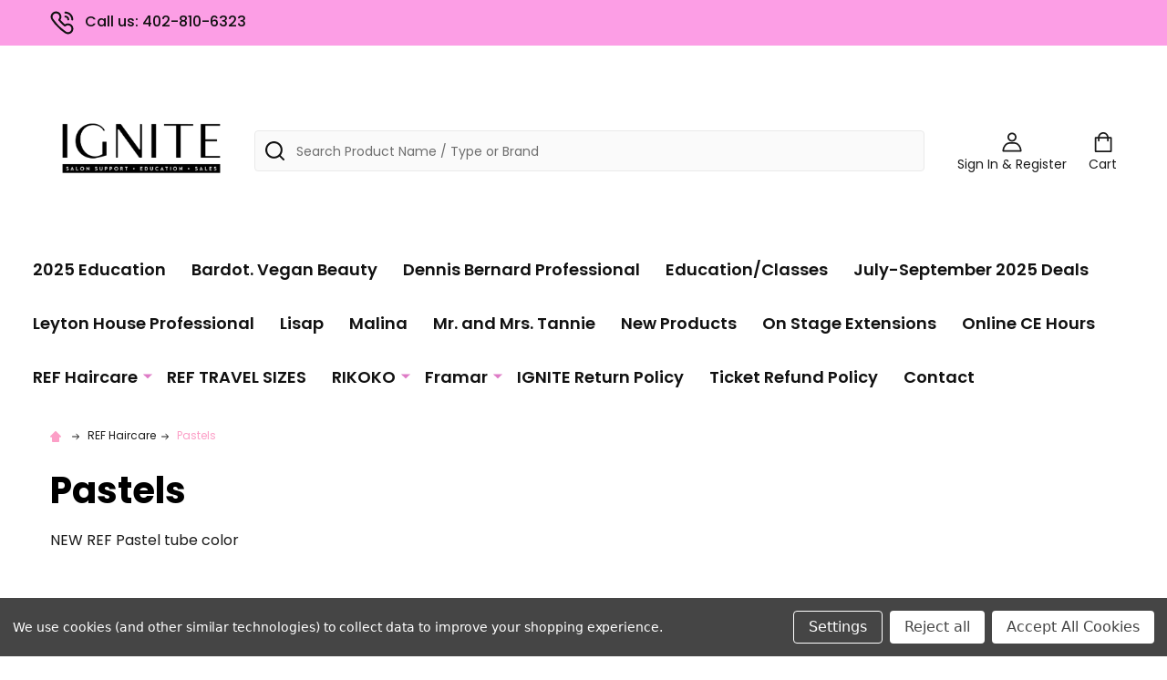

--- FILE ---
content_type: text/html; charset=UTF-8
request_url: https://ignitetheindustry.com/ref-stockholm-sweden/pastels/
body_size: 13346
content:


    <!DOCTYPE html>
<html class="no-js" lang="en">
        <head>
        <title>REF Haircare - Pastels - Ignite the Industry</title>
        <link rel="dns-prefetch preconnect" href="https://cdn11.bigcommerce.com/s-2a8okylkbd" crossorigin><link rel="dns-prefetch preconnect" href="https://fonts.googleapis.com/" crossorigin><link rel="dns-prefetch preconnect" href="https://fonts.gstatic.com/" crossorigin>
        <link rel='canonical' href='https://ignitetheindustry.com/ref-stockholm-sweden/pastels/' /><meta name='platform' content='bigcommerce.stencil' />
        
        

        <link href="https://cdn11.bigcommerce.com/s-2a8okylkbd/product_images/Copy%20of%20Ignite%20the%20Industry%20%285%29.png?t=1553458384" rel="shortcut icon">
        <meta name="viewport" content="width=device-width, initial-scale=1">

        <script nonce="">
            document.documentElement.className = document.documentElement.className.replace('no-js', 'js');
        </script>

        <script nonce="">
    function browserSupportsAllFeatures() {
        return window.Promise
            && window.fetch
            && window.URL
            && window.URLSearchParams
            && window.WeakMap
            // object-fit support
            && ('objectFit' in document.documentElement.style);
    }

    function loadScript(src) {
        var js = document.createElement('script');
        js.nonce = '';
        js.src = src;
        js.onerror = function () {
            console.error('Failed to load polyfill script ' + src);
        };
        document.head.appendChild(js);
    }

    if (!browserSupportsAllFeatures()) {
        loadScript('https://cdn11.bigcommerce.com/s-2a8okylkbd/stencil/ebea9c90-bca9-013d-06d6-62d41684522d/e/7461d290-259a-0137-7786-0242ac110024/dist/theme-bundle.polyfills.js');
    }
</script>
<!-- preload polyfill -->
<script nonce="">!function(n){"use strict";n.loadCSS||(n.loadCSS=function(){});var o=loadCSS.relpreload={};if(o.support=function(){var e;try{e=n.document.createElement("link").relList.supports("preload")}catch(t){e=!1}return function(){return e}}(),o.bindMediaToggle=function(t){var e=t.media||"all";function a(){t.addEventListener?t.removeEventListener("load",a):t.attachEvent&&t.detachEvent("onload",a),t.setAttribute("onload",null),t.media=e}t.addEventListener?t.addEventListener("load",a):t.attachEvent&&t.attachEvent("onload",a),setTimeout(function(){t.rel="stylesheet",t.media="only x"}),setTimeout(a,3e3)},o.poly=function(){if(!o.support())for(var t=n.document.getElementsByTagName("link"),e=0;e<t.length;e++){var a=t[e];"preload"!==a.rel||"style"!==a.getAttribute("as")||a.getAttribute("data-loadcss")||(a.setAttribute("data-loadcss",!0),o.bindMediaToggle(a))}},!o.support()){o.poly();var t=n.setInterval(o.poly,500);n.addEventListener?n.addEventListener("load",function(){o.poly(),n.clearInterval(t)}):n.attachEvent&&n.attachEvent("onload",function(){o.poly(),n.clearInterval(t)})}"undefined"!=typeof exports?exports.loadCSS=loadCSS:n.loadCSS=loadCSS}("undefined"!=typeof global?global:this);</script>
        <script nonce="">window.consentManagerTranslations = `{"locale":"en","locales":{"consent_manager.data_collection_warning":"en","consent_manager.accept_all_cookies":"en","consent_manager.gdpr_settings":"en","consent_manager.data_collection_preferences":"en","consent_manager.manage_data_collection_preferences":"en","consent_manager.use_data_by_cookies":"en","consent_manager.data_categories_table":"en","consent_manager.allow":"en","consent_manager.accept":"en","consent_manager.deny":"en","consent_manager.dismiss":"en","consent_manager.reject_all":"en","consent_manager.category":"en","consent_manager.purpose":"en","consent_manager.functional_category":"en","consent_manager.functional_purpose":"en","consent_manager.analytics_category":"en","consent_manager.analytics_purpose":"en","consent_manager.targeting_category":"en","consent_manager.advertising_category":"en","consent_manager.advertising_purpose":"en","consent_manager.essential_category":"en","consent_manager.esential_purpose":"en","consent_manager.yes":"en","consent_manager.no":"en","consent_manager.not_available":"en","consent_manager.cancel":"en","consent_manager.save":"en","consent_manager.back_to_preferences":"en","consent_manager.close_without_changes":"en","consent_manager.unsaved_changes":"en","consent_manager.by_using":"en","consent_manager.agree_on_data_collection":"en","consent_manager.change_preferences":"en","consent_manager.cancel_dialog_title":"en","consent_manager.privacy_policy":"en","consent_manager.allow_category_tracking":"en","consent_manager.disallow_category_tracking":"en"},"translations":{"consent_manager.data_collection_warning":"We use cookies (and other similar technologies) to collect data to improve your shopping experience.","consent_manager.accept_all_cookies":"Accept All Cookies","consent_manager.gdpr_settings":"Settings","consent_manager.data_collection_preferences":"Website Data Collection Preferences","consent_manager.manage_data_collection_preferences":"Manage Website Data Collection Preferences","consent_manager.use_data_by_cookies":" uses data collected by cookies and JavaScript libraries to improve your shopping experience.","consent_manager.data_categories_table":"The table below outlines how we use this data by category. To opt out of a category of data collection, select 'No' and save your preferences.","consent_manager.allow":"Allow","consent_manager.accept":"Accept","consent_manager.deny":"Deny","consent_manager.dismiss":"Dismiss","consent_manager.reject_all":"Reject all","consent_manager.category":"Category","consent_manager.purpose":"Purpose","consent_manager.functional_category":"Functional","consent_manager.functional_purpose":"Enables enhanced functionality, such as videos and live chat. If you do not allow these, then some or all of these functions may not work properly.","consent_manager.analytics_category":"Analytics","consent_manager.analytics_purpose":"Provide statistical information on site usage, e.g., web analytics so we can improve this website over time.","consent_manager.targeting_category":"Targeting","consent_manager.advertising_category":"Advertising","consent_manager.advertising_purpose":"Used to create profiles or personalize content to enhance your shopping experience.","consent_manager.essential_category":"Essential","consent_manager.esential_purpose":"Essential for the site and any requested services to work, but do not perform any additional or secondary function.","consent_manager.yes":"Yes","consent_manager.no":"No","consent_manager.not_available":"N/A","consent_manager.cancel":"Cancel","consent_manager.save":"Save","consent_manager.back_to_preferences":"Back to Preferences","consent_manager.close_without_changes":"You have unsaved changes to your data collection preferences. Are you sure you want to close without saving?","consent_manager.unsaved_changes":"You have unsaved changes","consent_manager.by_using":"By using our website, you're agreeing to our","consent_manager.agree_on_data_collection":"By using our website, you're agreeing to the collection of data as described in our ","consent_manager.change_preferences":"You can change your preferences at any time","consent_manager.cancel_dialog_title":"Are you sure you want to cancel?","consent_manager.privacy_policy":"Privacy Policy","consent_manager.allow_category_tracking":"Allow [CATEGORY_NAME] tracking","consent_manager.disallow_category_tracking":"Disallow [CATEGORY_NAME] tracking"}}`;</script>

        <script nonce="">
            window.lazySizesConfig = window.lazySizesConfig || {};
            window.lazySizesConfig.loadMode = 1;
        </script>
        <script async src="https://cdn11.bigcommerce.com/s-2a8okylkbd/stencil/ebea9c90-bca9-013d-06d6-62d41684522d/e/7461d290-259a-0137-7786-0242ac110024/dist/theme-bundle.head_async.js" nonce=""></script>

            <link href="https://fonts.googleapis.com/css?family=Poppins:600,500,400,700&display=block" rel="stylesheet">
            <script async src="https://cdn11.bigcommerce.com/s-2a8okylkbd/stencil/ebea9c90-bca9-013d-06d6-62d41684522d/e/7461d290-259a-0137-7786-0242ac110024/dist/theme-bundle.font.js" nonce=""></script>
            <link data-stencil-stylesheet href="https://cdn11.bigcommerce.com/s-2a8okylkbd/stencil/ebea9c90-bca9-013d-06d6-62d41684522d/e/7461d290-259a-0137-7786-0242ac110024/css/theme-459c4980-d5f6-013d-9003-12a228dcf590.css" rel="stylesheet">
            
<script type="text/javascript" src="https://checkout-sdk.bigcommerce.com/v1/loader.js" defer ></script>
<script>window.consentManagerStoreConfig = function () { return {"storeName":"Ignite the Industry","privacyPolicyUrl":"","writeKey":null,"improvedConsentManagerEnabled":true,"AlwaysIncludeScriptsWithConsentTag":true}; };</script>
<script type="text/javascript" src="https://cdn11.bigcommerce.com/shared/js/bodl-consent-32a446f5a681a22e8af09a4ab8f4e4b6deda6487.js" integrity="sha256-uitfaufFdsW9ELiQEkeOgsYedtr3BuhVvA4WaPhIZZY=" crossorigin="anonymous" defer></script>
<script type="text/javascript" src="https://cdn11.bigcommerce.com/shared/js/storefront/consent-manager-config-3013a89bb0485f417056882e3b5cf19e6588b7ba.js" defer></script>
<script type="text/javascript" src="https://cdn11.bigcommerce.com/shared/js/storefront/consent-manager-08633fe15aba542118c03f6d45457262fa9fac88.js" defer></script>
<script type="text/javascript">
var BCData = {};
</script>

<script nonce="">
(function () {
    var xmlHttp = new XMLHttpRequest();

    xmlHttp.open('POST', 'https://bes.gcp.data.bigcommerce.com/nobot');
    xmlHttp.setRequestHeader('Content-Type', 'application/json');
    xmlHttp.send('{"store_id":"10105310","timezone_offset":"-5.0","timestamp":"2026-01-17T11:27:07.14663200Z","visit_id":"8492f1ef-f7a5-40f9-9377-02e257e6b923","channel_id":1}');
})();
</script>

        


        
        
        
            
            
            
            
            
            
            
            
            
            
            
            
        
        <!-- snippet location htmlhead -->

         
    </head>
    <body class="csscolumns supermarket-layout--default
        supermarket-style--
        
        supermarket-pageType--category
        supermarket-page--pages-category
        
        
        
        
        
        
        " id="topOfPage">

        <!-- snippet location header -->

        <svg data-src="https://cdn11.bigcommerce.com/s-2a8okylkbd/stencil/ebea9c90-bca9-013d-06d6-62d41684522d/e/7461d290-259a-0137-7786-0242ac110024/img/icon-sprite.svg" class="icons-svg-sprite"></svg>

        <header class="header" role="banner"  data-sticky-header>

    <div class="beautify__topHeader">
        <div class="container">
            <div class="_contact">
                    <a href="tel:402-810-6323"><svg class="icon"><use xlink:href="#icon-phone"></use></svg>Call us: 402-810-6323</a>
            </div>
            <div class="_announce">
                <div data-content-region="header_top_announcement--global"></div>
            </div>
            <div class="_user">
            </div>
        </div>
    </div>
    <div class="beautify__mainHeader _hasImg _left">
        <div class="container">
                <div class="header-logo _isImg">
                    <a href="https://ignitetheindustry.com/" data-instantload='{"page":"home"}'>
            <img class="header-logo-image-unknown-size" src="https://cdn11.bigcommerce.com/s-2a8okylkbd/images/stencil/original/newlogo2_1654139292__41943.original.png" alt="Ignite the Industry" title="Ignite the Industry">
</a>
                </div>

            <ul class="navUser-section">
                <li class="navUser-item navUser-item--phone">
                    <a class="navUser-action" href="tel:402-810-6323" title="Call us: 402-810-6323">
                        <svg class="icon"><use xlink:href="#icon-phone" /></svg>
                        <span class="_label">Call us: 402-810-6323</span>
                    </a>
                </li>

                <li class="navUser-item navUser-item--account">
                        <a class="navUser-action" href="/login.php" title="Sign In&amp; Register">
                            <svg class="icon"><use xlink:href="#icon-account" /></svg>
                            <span class="_label">
                                Sign In
                                    &amp; Register
                            </span>
                        </a>
                </li>
            
            
                <li class="navUser-item navUser-item--compare">
                    <a class="navUser-action navUser-action--compare" href="/compare" title="Compare" data-compare-nav>
                        <svg class="icon"><use xlink:href="#icon-compare" /></svg>
                        <span class="_label">Compare <span class="countPill countPill--positive countPill--alt"></span></span>
                        
                    </a>
                </li>
                

                <li class="navUser-item navUser-item--recentlyViewed">
                    <a class="navUser-action navUser-action--recentlyViewed" href="#recently-viewed" data-dropdown="recently-viewed-dropdown" data-options="align:right" title="Recently Viewed" style="display:none">
                        <svg class="icon"><use xlink:href="#icon-recent-list" /></svg>
                        <span class="_label">Recently Viewed</span>
                    </a>
                    <div class="dropdown-menu" id="recently-viewed-dropdown" data-dropdown-content aria-hidden="true"></div>
                </li>
            
                <li class="navUser-item navUser-item--cart">
                    <a
                        class="navUser-action navUser-action--cart"
                        data-cart-preview
                        data-dropdown="cart-preview-dropdown"
                        data-options="align:right"
                        href="/cart.php"
                        title="Cart">
                        <svg class="icon"><use xlink:href="#icon-cart" /></svg>
                        <span class="_label">Cart</span> <span class="countPill cart-quantity"></span>
                    </a>
                    <div class="dropdown-menu" id="cart-preview-dropdown" data-dropdown-content aria-hidden="true"></div>
                </li>
            </ul>

            <div class="_searchBar">
                <a href="#" class="mobileMenu-toggle" data-mobile-menu-toggle="menu">
                    <span class="mobileMenu-toggleIcon"><span class="_icon"></span></span>
                    <span class="_label">Menu</span>
                </a>
                <div class="beautify__quickSearch is-open" data-prevent-quick-search-close>
    <!-- snippet location forms_search -->
    <form class="form" action="/search.php">
        <fieldset class="form-fieldset">
            <div class="form-field">
                <label class="is-srOnly" for="search_query">Search</label>
                <div class="form-prefixPostfix">
                    <input class="form-input" data-search-quick name="search_query" id="search_query" data-error-message="Search field cannot be empty." placeholder="Search Product Name / Type or Brand" autocomplete="off">
                    <button type="button" class="button _close" data-quick-search-close><svg class="icon"><use xlink:href="#icon-close"></use></svg><span class="sr-only">Close</span></button>
                    <svg class="icon _searchIcon"><use xlink:href="#icon-bs-search"></use></svg>
                </div>
            </div>
        </fieldset>
    </form>
</div>
            </div>

        </div>
    </div>

    <div class="navPages-container-overlay"></div>
    <div class="navPages-container" id="menu" data-menu>
        <div class="navPages-container-header">
            <span class="_heading">Menu</span>
            <a href="#" class="mobileMenu-toggle" data-mobile-menu-toggle="menu" title="Close"><span class="mobileMenu-toggleIcon"><span class="_icon"></span></span></a>
        </div>
        <div class="container" id="bf-fix-menu-mobile">
            <nav class="navPages">

        <ul class="beautify__welcome">
            <li class="_item">
                <a class="_action" href="/login.php">Sign In</a>
                    <a class="_action" href="/login.php?action=create_account">Register</a>
            </li>
        </ul>


    <ul class="navPages-list">
                    <li class="navPages-item">
                        <a class="navPages-action" href="https://ignitetheindustry.com/2025-education/" data-instantload >2025 Education</a>
                    </li>
                    <li class="navPages-item">
                        <a class="navPages-action" href="https://ignitetheindustry.com/bardot-vegan-beauty/" data-instantload >Bardot. Vegan Beauty</a>
                    </li>
                    <li class="navPages-item">
                        <a class="navPages-action" href="https://ignitetheindustry.com/dennis-bernard-professional/" data-instantload >Dennis Bernard Professional</a>
                    </li>
                    <li class="navPages-item">
                        <a class="navPages-action" href="https://ignitetheindustry.com/education/" data-instantload >Education/Classes</a>
                    </li>
                    <li class="navPages-item">
                        <a class="navPages-action" href="https://ignitetheindustry.com/july-september-2025-deals/" data-instantload >July-September 2025 Deals</a>
                    </li>
                    <li class="navPages-item">
                        <a class="navPages-action" href="https://ignitetheindustry.com/leyton-house-professional/" data-instantload >Leyton House Professional</a>
                    </li>
                    <li class="navPages-item">
                        <a class="navPages-action" href="https://ignitetheindustry.com/lisap/" data-instantload >Lisap</a>
                    </li>
                    <li class="navPages-item">
                        <a class="navPages-action" href="https://ignitetheindustry.com/malina/" data-instantload >Malina </a>
                    </li>
                    <li class="navPages-item">
                        <a class="navPages-action" href="https://ignitetheindustry.com/mr-and-mrs-tannie/" data-instantload >Mr. and Mrs. Tannie</a>
                    </li>
                    <li class="navPages-item">
                        <a class="navPages-action" href="https://ignitetheindustry.com/new-products/" data-instantload >New Products</a>
                    </li>
                    <li class="navPages-item">
                        <a class="navPages-action" href="https://ignitetheindustry.com/on-stage-extensions/" data-instantload >On Stage Extensions</a>
                    </li>
                    <li class="navPages-item">
                        <a class="navPages-action" href="https://ignitetheindustry.com/2022-shows/" data-instantload >Online CE Hours</a>
                    </li>
                    <li class="navPages-item">
                        <a class="navPages-action-toggle" href="#"
    data-collapsible="navPages-50">
    <span class="_more">More <svg class="icon"><use xlink:href="#icon-add"></use></svg></span>
    <span class="_less">Less <svg class="icon"><use xlink:href="#icon-remove"></use></svg></span>
</a>
<a class="navPages-action has-subMenu " href="https://ignitetheindustry.com/ref-haircare/"
    href="https://ignitetheindustry.com/ref-haircare/"
    data-instantload
    
>REF Haircare</a>
<a class="navPages-action-toggle-desktop" href="#" data-collapsible="navPages-50" title="More"><svg class="icon"><use xlink:href="#icon-caret-down"></use></svg></a>
<div class="navPage-subMenu
    " id="navPages-50">
    <ul class="navPage-subMenu-list">
            <!-- 0 -->
            <li class="navPage-subMenu-item">
                    <a class="navPage-subMenu-action" href="https://ignitetheindustry.com/ref-stockholm-sweden/bleach-and-pro-plex/" data-instantload >Bleach and Pro Plex</a>
            </li>
            <!-- 1 -->
            <li class="navPage-subMenu-item">
                    <a class="navPage-subMenu-action" href="https://ignitetheindustry.com/ref-stockholm-sweden/boosters-correctors/" data-instantload >Boosters/Correctors</a>
            </li>
            <!-- 2 -->
            <li class="navPage-subMenu-item">
                    <a class="navPage-subMenu-action" href="https://ignitetheindustry.com/ref-stockholm-sweden/color-boost-masques/" data-instantload >Color Boost Masques</a>
            </li>
            <!-- 3 -->
            <li class="navPage-subMenu-item">
                    <a class="navPage-subMenu-action" href="https://ignitetheindustry.com/ref-stockholm-sweden/conditioner/" data-instantload >Conditioner</a>
            </li>
            <!-- 4 -->
            <li class="navPage-subMenu-item">
                    <a class="navPage-subMenu-action" href="https://ignitetheindustry.com/ref-stockholm-sweden/developers/" data-instantload >Developers</a>
            </li>
            <!-- 5 -->
            <li class="navPage-subMenu-item">
                    <a class="navPage-subMenu-action" href="https://ignitetheindustry.com/ref-stockholm-sweden/direct-colours/" data-instantload >Direct Colours</a>
            </li>
            <!-- 6 -->
            <li class="navPage-subMenu-item">
                    <a class="navPage-subMenu-action" href="https://ignitetheindustry.com/ref-haircare/furry-friends/" data-instantload >Furry Friends</a>
            </li>
            <!-- 7 -->
            <li class="navPage-subMenu-item">
                    <a class="navPage-subMenu-action" href="https://ignitetheindustry.com/ref-stockholm-sweden/half-gallons-back-bar/" data-instantload >Half Gallons- Back Bar</a>
            </li>
            <!-- 8 -->
            <li class="navPage-subMenu-item">
                    <a class="navPage-subMenu-action" href="https://ignitetheindustry.com/ref-haircare/masques/" data-instantload >Masques</a>
            </li>
            <!-- 9 -->
            <li class="navPage-subMenu-item">
                    <a class="navPage-subMenu-action" href="https://ignitetheindustry.com/ref-stockholm-sweden/pastels/" data-instantload >Pastels</a>
            </li>
            <!-- 10 -->
            <li class="navPage-subMenu-item">
                    <a class="navPage-subMenu-action" href="https://ignitetheindustry.com/ref-stockholm-sweden/permanent-color/" data-instantload >Permanent Color</a>
            </li>
            <!-- 11 -->
            <li class="navPage-subMenu-item">
                    <a class="navPage-subMenu-action" href="https://ignitetheindustry.com/ref-stockholm-sweden/permanent-wave-system/" data-instantload >Permanent Wave System</a>
            </li>
            <!-- 12 -->
            <li class="navPage-subMenu-item">
                    <a class="navPage-subMenu-action" href="https://ignitetheindustry.com/ref-stockholm-sweden/root-concealers/" data-instantload >Root Concealers</a>
            </li>
            <!-- 13 -->
            <li class="navPage-subMenu-item">
                    <a class="navPage-subMenu-action" href="https://ignitetheindustry.com/ref-stockholm-sweden/care/" data-instantload >Shampoo</a>
            </li>
            <!-- 14 -->
            <li class="navPage-subMenu-item">
                    <a class="navPage-subMenu-action" href="https://ignitetheindustry.com/ref-stockholm-sweden/soft-colour/" data-instantload >Soft Colour</a>
            </li>
            <!-- 15 -->
            <li class="navPage-subMenu-item">
                    <a class="navPage-subMenu-action" href="https://ignitetheindustry.com/ref-stockholm-sweden/style/" data-instantload >Style</a>
            </li>
    </ul>
</div>
                    </li>
                    <li class="navPages-item">
                        <a class="navPages-action" href="https://ignitetheindustry.com/ref-travel-sizes/" data-instantload >REF TRAVEL SIZES</a>
                    </li>
                    <li class="navPages-item">
                        <a class="navPages-action-toggle" href="#"
    data-collapsible="navPages-75">
    <span class="_more">More <svg class="icon"><use xlink:href="#icon-add"></use></svg></span>
    <span class="_less">Less <svg class="icon"><use xlink:href="#icon-remove"></use></svg></span>
</a>
<a class="navPages-action has-subMenu " href="https://ignitetheindustry.com/rikoko/"
    href="https://ignitetheindustry.com/rikoko/"
    data-instantload
    
>RIKOKO</a>
<a class="navPages-action-toggle-desktop" href="#" data-collapsible="navPages-75" title="More"><svg class="icon"><use xlink:href="#icon-caret-down"></use></svg></a>
<div class="navPage-subMenu
    " id="navPages-75">
    <ul class="navPage-subMenu-list">
            <!-- 16 -->
            <li class="navPage-subMenu-item">
                    <a class="navPage-subMenu-action" href="https://ignitetheindustry.com/rikoko/koko-balm/" data-instantload >KOKO BALM</a>
            </li>
            <!-- 17 -->
            <li class="navPage-subMenu-item">
                    <a class="navPage-subMenu-action" href="https://ignitetheindustry.com/rikoko/lock/" data-instantload >LOCK</a>
            </li>
            <!-- 18 -->
            <li class="navPage-subMenu-item">
                    <a class="navPage-subMenu-action" href="https://ignitetheindustry.com/rikoko/prism/" data-instantload >PRISM</a>
            </li>
    </ul>
</div>
                    </li>
                    <li class="navPages-item">
                        <a class="navPages-action-toggle" href="#"
    data-collapsible="navPages-64">
    <span class="_more">More <svg class="icon"><use xlink:href="#icon-add"></use></svg></span>
    <span class="_less">Less <svg class="icon"><use xlink:href="#icon-remove"></use></svg></span>
</a>
<a class="navPages-action has-subMenu " href="https://ignitetheindustry.com/framar/"
    href="https://ignitetheindustry.com/framar/"
    data-instantload
    
>Framar</a>
<a class="navPages-action-toggle-desktop" href="#" data-collapsible="navPages-64" title="More"><svg class="icon"><use xlink:href="#icon-caret-down"></use></svg></a>
<div class="navPage-subMenu
    " id="navPages-64">
    <ul class="navPage-subMenu-list">
            <!-- 19 -->
            <li class="navPage-subMenu-item">
                    <a class="navPage-subMenu-action" href="https://ignitetheindustry.com/framar/brushes/" data-instantload >Brushes</a>
            </li>
            <!-- 20 -->
            <li class="navPage-subMenu-item">
                    <a class="navPage-subMenu-action" href="https://ignitetheindustry.com/framar/foils/" data-instantload >Foils</a>
            </li>
            <!-- 21 -->
            <li class="navPage-subMenu-item">
                    <a class="navPage-subMenu-action" href="https://ignitetheindustry.com/framar/black-mamba-gloves/" data-instantload >Gloves</a>
            </li>
    </ul>
</div>
                    </li>
    
            
                <li class="navPages-item navPages-item--page">
                    <a class="navPages-action" href="https://ignitetheindustry.com/ignite-return-policy/" data-instantload data-current-category>IGNITE Return Policy</a>
                </li>
                <li class="navPages-item navPages-item--page">
                    <a class="navPages-action" href="https://ignitetheindustry.com/ticket-refund-policy/" data-instantload data-current-category>Ticket Refund Policy</a>
                </li>
                <li class="navPages-item navPages-item--page">
                    <a class="navPages-action" href="https://ignitetheindustry.com/contact-us/" data-instantload data-current-category>Contact</a>
                </li>
    </ul>

    <ul class="navPages-list navPages-list--user">
        <li class="navPages-item navPages-item--cart">
            <a
                class="navPages-action navPages-action--cart"
                data-cart-preview
                data-dropdown="cart-preview-dropdown"
                data-options="align:right"
                href="/cart.php"
                title="Cart">
                <svg class="icon"><use xlink:href="#icon-ih-bag-menu" /></svg>
                <span class="navPages-item-cartLabel">Cart</span> <span class="countPill cart-quantity"></span>
            </a>
            <div class="dropdown-menu" id="cart-preview-dropdown" data-dropdown-content aria-hidden="true"></div>
        </li>
    </ul>
</nav>
        </div>
    </div>

    <div data-content-region="header_navigation_bottom--global"></div>
</header>

<div class="dropdown dropdown--quickSearch" id="quickSearch" aria-hidden="true" tabindex="-1" data-prevent-quick-search-close>
    <div class="container">
        <section class="quickSearchResults" data-bind="html: results"></section>
    </div>
</div>
<div class="papathemes-overlay"></div>

<div data-content-region="header_bottom--global"></div>
<div data-content-region="header_bottom"></div>
        <div class="body" data-currency-code="USD">
     
    <div class="container">
        
<ul class="breadcrumbs">
            <li class="breadcrumb ">
                <a data-instantload href="https://ignitetheindustry.com/" class="breadcrumb-label">
                        <svg class="icon"><use xlink:href="#icon-ih-small-home"></use></svg>
                    <span>Home</span>
                </a>
            </li>
            <li class="breadcrumb ">
                    <svg class="icon"><use xlink:href="#icon-ih-arrow-right"></use></svg>
                <a data-instantload href="https://ignitetheindustry.com/ref-haircare/" class="breadcrumb-label">
                    <span>REF Haircare</span>
                </a>
            </li>
            <li class="breadcrumb is-active">
                    <svg class="icon"><use xlink:href="#icon-ih-arrow-right"></use></svg>
                <a data-instantload href="https://ignitetheindustry.com/ref-stockholm-sweden/pastels/" class="breadcrumb-label">
                    <span>Pastels</span>
                </a>
            </li>
</ul>

<script type="application/ld+json" nonce="">
{
    "@context": "https://schema.org",
    "@type": "BreadcrumbList",
    "itemListElement":
    [
        {
            "@type": "ListItem",
            "position": 1,
            "item": {
                "@id": "https://ignitetheindustry.com/",
                "name": "Home"
            }
        },
        {
            "@type": "ListItem",
            "position": 2,
            "item": {
                "@id": "https://ignitetheindustry.com/ref-haircare/",
                "name": "REF Haircare"
            }
        },
        {
            "@type": "ListItem",
            "position": 3,
            "item": {
                "@id": "https://ignitetheindustry.com/ref-stockholm-sweden/pastels/",
                "name": "Pastels"
            }
        }
    ]
}
</script><h1 class="page-heading">Pastels</h1>

<div data-content-region="category_below_header--global"></div>
<div data-content-region="category_below_header"></div>

    <div class="supermarket-categoryPage-description">
        <p>NEW REF Pastel tube color</p>
<p>&nbsp;</p>
        <!-- snippet location categories -->
    </div>

<div data-content-region="category_below_description--global"></div>
<div data-content-region="category_below_description"></div>

<div class="page">    
    <aside class="page-sidebar page-sidebar--top beautify__filters
                    
                    u-hideDesktop
    " id="sidebar-top">
        <div class="_header">
            <h2 class="_heading">Filter Results</h2>
            <a href="#" class="_close" data-toggle="sidebar-top"><svg class="icon"><use xlink:href="#icon-close"></use></svg><span class="sr-only">Close</span></a>
        </div>
        <div class="_body">
            <div data-content-region="category_sidebar_top--global"></div>
            <div data-content-region="category_sidebar_top"></div>
                <form class="categoryPage-searchInCategory-form noFaceted categoryPage-searchInCategory-form--sidebar">
                    <fieldset class="form-fieldset">
                        <div class="form-field">
                            <input class="form-input" type="text" name="q" placeholder="Filter products by name, SKU, attributes..." value="" data-search-in-category>
                            <button class="button button--small" type="button" data-clear>Clear All</button>
                        </div>
                    </fieldset>
                </form>
            <div id="faceted-search-container">
                <nav>
    

            </nav>
            </div>
            <div data-content-region="category_sidebar_bottom--global"></div>
            <div data-content-region="category_sidebar_bottom"></div>
        </div>
    </aside>
    
    <main class="page-content">
        <div data-content-region="category_above_image--global"></div>
        <div data-content-region="category_above_image"></div>


        <div data-content-region="category_below_image--global"></div>
        <div data-content-region="category_below_image"></div>


        <div data-content-region="category_below_subcategories_grid--global"></div>
        <div data-content-region="category_below_subcategories_grid"></div>

            <form class="categoryPage-searchInCategory-form noFaceted ">
                <fieldset class="form-fieldset">
                    <div class="form-field">
                        <input class="form-input" type="text" name="q" placeholder="Filter products by name, SKU, attributes..." value="" data-search-in-category>
                        <button class="button button--small" type="button" data-clear>Clear All</button>
                    </div>
                </fieldset>
            </form>

        <div data-content-region="category_above_products--global"></div>
        <div data-content-region="category_above_products"></div>

        <div id="product-listing-container" class="
                    ">
                <div class="papathemes-productsFilter ">
    <form class="actionBar" id="papathemes-productsFilter-form" method="get" data-sort-by>
        <fieldset class="form-fieldset actionBar-section actionBar-section--mode">
    <div class="form-field">
        <label class="form-label" for="mode">Columns:</label>
            <input class="form-radio" type="radio" name="mode" value="4" id="mode_4_main" checked>
            <label class="form-option" for="mode_4_main"><span class="form-option-variant" title="Grid"><i class="fa fa-th-large" aria-hidden="true"></i></span></label>

            <input class="form-radio" type="radio" name="mode" value="bo" id="mode_bo_main" >
            <label class="form-option" for="mode_bo_main"><span class="form-option-variant" title="Bulk Order"><i class="fa fa-th-list"></i></span></label>
    </div>
</fieldset>
        
        <fieldset class="form-fieldset actionBar-section actionBar-section--sort">
    <div class="form-field">
        <label class="form-label" for="sort">Sort By:</label>
        <select class="form-select" name="sort" id="sort">
            <option value="featured" selected>Featured Items</option>
            <option value="newest" >Newest Items</option>
            <option value="bestselling" >Best Selling</option>
            <option value="alphaasc" >A to Z</option>
            <option value="alphadesc" >Z to A</option>
            <option value="avgcustomerreview" >By Review</option>
            <option value="priceasc" >Price: Ascending</option>
            <option value="pricedesc" >Price: Descending</option>
        </select>
    </div>
</fieldset>

        <fieldset class="form-fieldset actionBar-section actionBar-section--productsPerPage">
    <div class="form-field">
        <label class="form-label" for="limit">Products Per Page:</label>
        <select class="form-select" name="limit" id="limit">
            <option value="8" >8</option>
            <option value="12" selected>12</option>
            <option value="16" >16</option>
            <option value="20" >20</option>
            <option value="40" >40</option>
            <option value="100" >100</option>
        </select>
    </div>
</fieldset>

        <a href="#" class="button _filters-toggle" data-toggle="sidebar-top">Filters</a>
    </form>
</div>
<div >
        <div class="productGrid-bulkOrderHeader-wrapper">
    <ul class="productGrid-bulkOrderHeader">
        <li class="productGrid-bulkOrderHeader-thumb"></li>
        <li class="productGrid-bulkOrderHeader-name">Product</li>
        <li class="productGrid-bulkOrderHeader-qtyInCart">Qty in Cart</li>
        <li class="productGrid-bulkOrderHeader-qty">Quantity</li>
        <li class="productGrid-bulkOrderHeader-price">Price</li>
        <li class="productGrid-bulkOrderHeader-subtotal">Subtotal</li>
        <li class="productGrid-bulkOrderHeader-action"></li>
    </ul>
</div>
<ul class="productGrid">
    <li class="product">
            <article class="card "
>
    <figure class="card-figure">
        <a href="https://ignitetheindustry.com/ref-lavender-pastel/"  data-instantload>
            <div class="card-img-container">
                    <img src="https://cdn11.bigcommerce.com/s-2a8okylkbd/images/stencil/590x590/products/490/1282/Screen_Shot_2020-06-08_at_8.44.56_PM__34776.1591667533.png?c=2" alt="REF Lavender- Pastel" title="REF Lavender- Pastel" data-sizes="auto"
        srcset="https://cdn11.bigcommerce.com/s-2a8okylkbd/images/stencil/80w/products/490/1282/Screen_Shot_2020-06-08_at_8.44.56_PM__34776.1591667533.png?c=2"
    data-srcset="https://cdn11.bigcommerce.com/s-2a8okylkbd/images/stencil/80w/products/490/1282/Screen_Shot_2020-06-08_at_8.44.56_PM__34776.1591667533.png?c=2 80w, https://cdn11.bigcommerce.com/s-2a8okylkbd/images/stencil/160w/products/490/1282/Screen_Shot_2020-06-08_at_8.44.56_PM__34776.1591667533.png?c=2 160w, https://cdn11.bigcommerce.com/s-2a8okylkbd/images/stencil/320w/products/490/1282/Screen_Shot_2020-06-08_at_8.44.56_PM__34776.1591667533.png?c=2 320w, https://cdn11.bigcommerce.com/s-2a8okylkbd/images/stencil/640w/products/490/1282/Screen_Shot_2020-06-08_at_8.44.56_PM__34776.1591667533.png?c=2 640w, https://cdn11.bigcommerce.com/s-2a8okylkbd/images/stencil/960w/products/490/1282/Screen_Shot_2020-06-08_at_8.44.56_PM__34776.1591667533.png?c=2 960w, https://cdn11.bigcommerce.com/s-2a8okylkbd/images/stencil/1280w/products/490/1282/Screen_Shot_2020-06-08_at_8.44.56_PM__34776.1591667533.png?c=2 1280w, https://cdn11.bigcommerce.com/s-2a8okylkbd/images/stencil/1920w/products/490/1282/Screen_Shot_2020-06-08_at_8.44.56_PM__34776.1591667533.png?c=2 1920w, https://cdn11.bigcommerce.com/s-2a8okylkbd/images/stencil/2560w/products/490/1282/Screen_Shot_2020-06-08_at_8.44.56_PM__34776.1591667533.png?c=2 2560w"
    
    class="lazyload card-image"
    
    width=590 height=590 />
            </div>
        </a>
        <figcaption class="card-figcaption">
            <div class="card-figcaption-body">
                <div class="card-buttons card-buttons--alt">
                </div>
            </div>
        </figcaption>
    </figure>
    <div class="card-body">
        <div class="card-badges">
        </div>
        <h3 class="card-title">
            <a href="https://ignitetheindustry.com/ref-lavender-pastel/" data-instantload >REF Lavender- Pastel</a>
        </h3>

        
        <div class="card-text card-text--price" data-test-info-type="price">
                <a class="price--login" href="/login.php" translate>Log in for pricing</a>
        </div>

        <div class="card-text card-text--summary" data-test-info-type="summary">
                Lavender Pastel Creme Color&nbsp; $7
&nbsp;
        </div>
    </div>
    <div class="card-footer">
        <div class="card-buttons">

                <button type="button" tabindex="0" class="button card-figcaption-button _compare"
                    data-compare-id="490"
                    data-compare-image="https://cdn11.bigcommerce.com/s-2a8okylkbd/images/stencil/80x80/products/490/1282/Screen_Shot_2020-06-08_at_8.44.56_PM__34776.1591667533.png?c=2"
                    data-compare-title="REF Lavender- Pastel"
                ><svg class="icon"><use xlink:href="#icon-compare"></use></svg>Compare</button>

                    <a class="button card-figcaption-button quickview" tabindex="0"  data-product-id="490"><svg class="icon"><use xlink:href="#icon-bs-search"></use></svg>Quick view</a>
        </div>
    </div>

    <div class="card-bulkOrder">
        <div class="card-bulkOrder-fieldRow card-bulkOrder-qtyInCart">
            <span class="card-bulkOrder-label">Qty in Cart: </span>
            <span class="card-bulkOrder-value" data-bulkorder-cart-qty-id="490">0</span>
        </div>
        <div class="card-bulkOrder-fieldRow card-bulkOrder-qty">
        </div>
        <div class="card-bulkOrder-fieldRow card-bulkOrder-price">
            <div class="card-bulkOrder-label">Price: </div>
            <div class="card-bulkOrder-value">
                <div class="card-text card-text--price" data-test-info-type="price">
                        <a class="price--login" href="/login.php" translate>Log in for pricing</a>
                </div>
            </div>
        </div>
        <div class="card-bulkOrder-fieldRow card-bulkOrder-subtotal">
                <div class="card-bulkOrder-label">Subtotal: </div>
                <div class="card-bulkOrder-value">
                    <div class="card-text card-text--price">
                        <span class="price price--main" data-bulkorder-subtotal-id="490"></span>
                    </div>
                </div>
        </div>
        <div class="card-bulkOrder-action">
        </div>
    </div>
</article>
    </li>
    <li class="product">
            <article class="card "
>
    <figure class="card-figure">
        <a href="https://ignitetheindustry.com/ref-heaven-pastel/"  data-instantload>
            <div class="card-img-container">
                    <img src="https://cdn11.bigcommerce.com/s-2a8okylkbd/images/stencil/590x590/products/489/1283/Screen_Shot_2020-06-08_at_8.44.29_PM__62900.1591667651.png?c=2" alt="REF Heaven- Pastel" title="REF Heaven- Pastel" data-sizes="auto"
        srcset="https://cdn11.bigcommerce.com/s-2a8okylkbd/images/stencil/80w/products/489/1283/Screen_Shot_2020-06-08_at_8.44.29_PM__62900.1591667651.png?c=2"
    data-srcset="https://cdn11.bigcommerce.com/s-2a8okylkbd/images/stencil/80w/products/489/1283/Screen_Shot_2020-06-08_at_8.44.29_PM__62900.1591667651.png?c=2 80w, https://cdn11.bigcommerce.com/s-2a8okylkbd/images/stencil/160w/products/489/1283/Screen_Shot_2020-06-08_at_8.44.29_PM__62900.1591667651.png?c=2 160w, https://cdn11.bigcommerce.com/s-2a8okylkbd/images/stencil/320w/products/489/1283/Screen_Shot_2020-06-08_at_8.44.29_PM__62900.1591667651.png?c=2 320w, https://cdn11.bigcommerce.com/s-2a8okylkbd/images/stencil/640w/products/489/1283/Screen_Shot_2020-06-08_at_8.44.29_PM__62900.1591667651.png?c=2 640w, https://cdn11.bigcommerce.com/s-2a8okylkbd/images/stencil/960w/products/489/1283/Screen_Shot_2020-06-08_at_8.44.29_PM__62900.1591667651.png?c=2 960w, https://cdn11.bigcommerce.com/s-2a8okylkbd/images/stencil/1280w/products/489/1283/Screen_Shot_2020-06-08_at_8.44.29_PM__62900.1591667651.png?c=2 1280w, https://cdn11.bigcommerce.com/s-2a8okylkbd/images/stencil/1920w/products/489/1283/Screen_Shot_2020-06-08_at_8.44.29_PM__62900.1591667651.png?c=2 1920w, https://cdn11.bigcommerce.com/s-2a8okylkbd/images/stencil/2560w/products/489/1283/Screen_Shot_2020-06-08_at_8.44.29_PM__62900.1591667651.png?c=2 2560w"
    
    class="lazyload card-image"
    
    width=590 height=590 />
            </div>
        </a>
        <figcaption class="card-figcaption">
            <div class="card-figcaption-body">
                <div class="card-buttons card-buttons--alt">
                </div>
            </div>
        </figcaption>
    </figure>
    <div class="card-body">
        <div class="card-badges">
        </div>
        <h3 class="card-title">
            <a href="https://ignitetheindustry.com/ref-heaven-pastel/" data-instantload >REF Heaven- Pastel</a>
        </h3>

        
        <div class="card-text card-text--price" data-test-info-type="price">
                <a class="price--login" href="/login.php" translate>Log in for pricing</a>
        </div>

        <div class="card-text card-text--summary" data-test-info-type="summary">
                Heaven
        </div>
    </div>
    <div class="card-footer">
        <div class="card-buttons">

                <button type="button" tabindex="0" class="button card-figcaption-button _compare"
                    data-compare-id="489"
                    data-compare-image="https://cdn11.bigcommerce.com/s-2a8okylkbd/images/stencil/80x80/products/489/1283/Screen_Shot_2020-06-08_at_8.44.29_PM__62900.1591667651.png?c=2"
                    data-compare-title="REF Heaven- Pastel"
                ><svg class="icon"><use xlink:href="#icon-compare"></use></svg>Compare</button>

                    <a class="button card-figcaption-button quickview" tabindex="0"  data-product-id="489"><svg class="icon"><use xlink:href="#icon-bs-search"></use></svg>Quick view</a>
        </div>
    </div>

    <div class="card-bulkOrder">
        <div class="card-bulkOrder-fieldRow card-bulkOrder-qtyInCart">
            <span class="card-bulkOrder-label">Qty in Cart: </span>
            <span class="card-bulkOrder-value" data-bulkorder-cart-qty-id="489">0</span>
        </div>
        <div class="card-bulkOrder-fieldRow card-bulkOrder-qty">
        </div>
        <div class="card-bulkOrder-fieldRow card-bulkOrder-price">
            <div class="card-bulkOrder-label">Price: </div>
            <div class="card-bulkOrder-value">
                <div class="card-text card-text--price" data-test-info-type="price">
                        <a class="price--login" href="/login.php" translate>Log in for pricing</a>
                </div>
            </div>
        </div>
        <div class="card-bulkOrder-fieldRow card-bulkOrder-subtotal">
                <div class="card-bulkOrder-label">Subtotal: </div>
                <div class="card-bulkOrder-value">
                    <div class="card-text card-text--price">
                        <span class="price price--main" data-bulkorder-subtotal-id="489"></span>
                    </div>
                </div>
        </div>
        <div class="card-bulkOrder-action">
        </div>
    </div>
</article>
    </li>
    <li class="product">
            <article class="card "
>
    <figure class="card-figure">
        <a href="https://ignitetheindustry.com/ref-cobalt-pastel/"  data-instantload>
            <div class="card-img-container">
                    <img src="https://cdn11.bigcommerce.com/s-2a8okylkbd/images/stencil/590x590/products/488/1284/Screen_Shot_2020-06-08_at_8.43.57_PM__76866.1591667761.png?c=2" alt="Cobalt" title="Cobalt" data-sizes="auto"
        srcset="https://cdn11.bigcommerce.com/s-2a8okylkbd/images/stencil/80w/products/488/1284/Screen_Shot_2020-06-08_at_8.43.57_PM__76866.1591667761.png?c=2"
    data-srcset="https://cdn11.bigcommerce.com/s-2a8okylkbd/images/stencil/80w/products/488/1284/Screen_Shot_2020-06-08_at_8.43.57_PM__76866.1591667761.png?c=2 80w, https://cdn11.bigcommerce.com/s-2a8okylkbd/images/stencil/160w/products/488/1284/Screen_Shot_2020-06-08_at_8.43.57_PM__76866.1591667761.png?c=2 160w, https://cdn11.bigcommerce.com/s-2a8okylkbd/images/stencil/320w/products/488/1284/Screen_Shot_2020-06-08_at_8.43.57_PM__76866.1591667761.png?c=2 320w, https://cdn11.bigcommerce.com/s-2a8okylkbd/images/stencil/640w/products/488/1284/Screen_Shot_2020-06-08_at_8.43.57_PM__76866.1591667761.png?c=2 640w, https://cdn11.bigcommerce.com/s-2a8okylkbd/images/stencil/960w/products/488/1284/Screen_Shot_2020-06-08_at_8.43.57_PM__76866.1591667761.png?c=2 960w, https://cdn11.bigcommerce.com/s-2a8okylkbd/images/stencil/1280w/products/488/1284/Screen_Shot_2020-06-08_at_8.43.57_PM__76866.1591667761.png?c=2 1280w, https://cdn11.bigcommerce.com/s-2a8okylkbd/images/stencil/1920w/products/488/1284/Screen_Shot_2020-06-08_at_8.43.57_PM__76866.1591667761.png?c=2 1920w, https://cdn11.bigcommerce.com/s-2a8okylkbd/images/stencil/2560w/products/488/1284/Screen_Shot_2020-06-08_at_8.43.57_PM__76866.1591667761.png?c=2 2560w"
    
    class="lazyload card-image"
    
    width=590 height=590 />
            </div>
        </a>
        <figcaption class="card-figcaption">
            <div class="card-figcaption-body">
                <div class="card-buttons card-buttons--alt">
                </div>
            </div>
        </figcaption>
    </figure>
    <div class="card-body">
        <div class="card-badges">
        </div>
        <h3 class="card-title">
            <a href="https://ignitetheindustry.com/ref-cobalt-pastel/" data-instantload >REF Cobalt- Pastel</a>
        </h3>

        
        <div class="card-text card-text--price" data-test-info-type="price">
                <a class="price--login" href="/login.php" translate>Log in for pricing</a>
        </div>

        <div class="card-text card-text--summary" data-test-info-type="summary">
                $7
Cobalt
        </div>
    </div>
    <div class="card-footer">
        <div class="card-buttons">

                <button type="button" tabindex="0" class="button card-figcaption-button _compare"
                    data-compare-id="488"
                    data-compare-image="https://cdn11.bigcommerce.com/s-2a8okylkbd/images/stencil/80x80/products/488/1284/Screen_Shot_2020-06-08_at_8.43.57_PM__76866.1591667761.png?c=2"
                    data-compare-title="REF Cobalt- Pastel"
                ><svg class="icon"><use xlink:href="#icon-compare"></use></svg>Compare</button>

                    <a class="button card-figcaption-button quickview" tabindex="0"  data-product-id="488"><svg class="icon"><use xlink:href="#icon-bs-search"></use></svg>Quick view</a>
        </div>
    </div>

    <div class="card-bulkOrder">
        <div class="card-bulkOrder-fieldRow card-bulkOrder-qtyInCart">
            <span class="card-bulkOrder-label">Qty in Cart: </span>
            <span class="card-bulkOrder-value" data-bulkorder-cart-qty-id="488">0</span>
        </div>
        <div class="card-bulkOrder-fieldRow card-bulkOrder-qty">
        </div>
        <div class="card-bulkOrder-fieldRow card-bulkOrder-price">
            <div class="card-bulkOrder-label">Price: </div>
            <div class="card-bulkOrder-value">
                <div class="card-text card-text--price" data-test-info-type="price">
                        <a class="price--login" href="/login.php" translate>Log in for pricing</a>
                </div>
            </div>
        </div>
        <div class="card-bulkOrder-fieldRow card-bulkOrder-subtotal">
                <div class="card-bulkOrder-label">Subtotal: </div>
                <div class="card-bulkOrder-value">
                    <div class="card-text card-text--price">
                        <span class="price price--main" data-bulkorder-subtotal-id="488"></span>
                    </div>
                </div>
        </div>
        <div class="card-bulkOrder-action">
        </div>
    </div>
</article>
    </li>
    <li class="product">
            <article class="card "
>
    <figure class="card-figure">
        <a href="https://ignitetheindustry.com/ref-steel-pastel/"  data-instantload>
            <div class="card-img-container">
                    <img src="https://cdn11.bigcommerce.com/s-2a8okylkbd/images/stencil/590x590/products/487/1285/Screen_Shot_2020-06-08_at_8.45.21_PM__63517.1591668100.png?c=2" alt="Steel" title="Steel" data-sizes="auto"
        srcset="https://cdn11.bigcommerce.com/s-2a8okylkbd/images/stencil/80w/products/487/1285/Screen_Shot_2020-06-08_at_8.45.21_PM__63517.1591668100.png?c=2"
    data-srcset="https://cdn11.bigcommerce.com/s-2a8okylkbd/images/stencil/80w/products/487/1285/Screen_Shot_2020-06-08_at_8.45.21_PM__63517.1591668100.png?c=2 80w, https://cdn11.bigcommerce.com/s-2a8okylkbd/images/stencil/160w/products/487/1285/Screen_Shot_2020-06-08_at_8.45.21_PM__63517.1591668100.png?c=2 160w, https://cdn11.bigcommerce.com/s-2a8okylkbd/images/stencil/320w/products/487/1285/Screen_Shot_2020-06-08_at_8.45.21_PM__63517.1591668100.png?c=2 320w, https://cdn11.bigcommerce.com/s-2a8okylkbd/images/stencil/640w/products/487/1285/Screen_Shot_2020-06-08_at_8.45.21_PM__63517.1591668100.png?c=2 640w, https://cdn11.bigcommerce.com/s-2a8okylkbd/images/stencil/960w/products/487/1285/Screen_Shot_2020-06-08_at_8.45.21_PM__63517.1591668100.png?c=2 960w, https://cdn11.bigcommerce.com/s-2a8okylkbd/images/stencil/1280w/products/487/1285/Screen_Shot_2020-06-08_at_8.45.21_PM__63517.1591668100.png?c=2 1280w, https://cdn11.bigcommerce.com/s-2a8okylkbd/images/stencil/1920w/products/487/1285/Screen_Shot_2020-06-08_at_8.45.21_PM__63517.1591668100.png?c=2 1920w, https://cdn11.bigcommerce.com/s-2a8okylkbd/images/stencil/2560w/products/487/1285/Screen_Shot_2020-06-08_at_8.45.21_PM__63517.1591668100.png?c=2 2560w"
    
    class="lazyload card-image"
    
    width=590 height=590 />
            </div>
        </a>
        <figcaption class="card-figcaption">
            <div class="card-figcaption-body">
                <div class="card-buttons card-buttons--alt">
                </div>
            </div>
        </figcaption>
    </figure>
    <div class="card-body">
        <div class="card-badges">
        </div>
        <h3 class="card-title">
            <a href="https://ignitetheindustry.com/ref-steel-pastel/" data-instantload >REF Steel- Pastel</a>
        </h3>

        
        <div class="card-text card-text--price" data-test-info-type="price">
                <a class="price--login" href="/login.php" translate>Log in for pricing</a>
        </div>

        <div class="card-text card-text--summary" data-test-info-type="summary">
                NEW REF Pastel Colour $7
Steel
        </div>
    </div>
    <div class="card-footer">
        <div class="card-buttons">

                <button type="button" tabindex="0" class="button card-figcaption-button _compare"
                    data-compare-id="487"
                    data-compare-image="https://cdn11.bigcommerce.com/s-2a8okylkbd/images/stencil/80x80/products/487/1285/Screen_Shot_2020-06-08_at_8.45.21_PM__63517.1591668100.png?c=2"
                    data-compare-title="REF Steel- Pastel"
                ><svg class="icon"><use xlink:href="#icon-compare"></use></svg>Compare</button>

                    <a class="button card-figcaption-button quickview" tabindex="0"  data-product-id="487"><svg class="icon"><use xlink:href="#icon-bs-search"></use></svg>Quick view</a>
        </div>
    </div>

    <div class="card-bulkOrder">
        <div class="card-bulkOrder-fieldRow card-bulkOrder-qtyInCart">
            <span class="card-bulkOrder-label">Qty in Cart: </span>
            <span class="card-bulkOrder-value" data-bulkorder-cart-qty-id="487">0</span>
        </div>
        <div class="card-bulkOrder-fieldRow card-bulkOrder-qty">
        </div>
        <div class="card-bulkOrder-fieldRow card-bulkOrder-price">
            <div class="card-bulkOrder-label">Price: </div>
            <div class="card-bulkOrder-value">
                <div class="card-text card-text--price" data-test-info-type="price">
                        <a class="price--login" href="/login.php" translate>Log in for pricing</a>
                </div>
            </div>
        </div>
        <div class="card-bulkOrder-fieldRow card-bulkOrder-subtotal">
                <div class="card-bulkOrder-label">Subtotal: </div>
                <div class="card-bulkOrder-value">
                    <div class="card-text card-text--price">
                        <span class="price price--main" data-bulkorder-subtotal-id="487"></span>
                    </div>
                </div>
        </div>
        <div class="card-bulkOrder-action">
        </div>
    </div>
</article>
    </li>
    <li class="product">
            <article class="card "
>
    <figure class="card-figure">
        <a href="https://ignitetheindustry.com/ref-jade-pastel/"  data-instantload>
            <div class="card-img-container">
                    <img src="https://cdn11.bigcommerce.com/s-2a8okylkbd/images/stencil/590x590/products/486/1286/Screen_Shot_2020-06-08_at_8.44.42_PM__06454.1591668182.png?c=2" alt="Jade" title="Jade" data-sizes="auto"
        srcset="https://cdn11.bigcommerce.com/s-2a8okylkbd/images/stencil/80w/products/486/1286/Screen_Shot_2020-06-08_at_8.44.42_PM__06454.1591668182.png?c=2"
    data-srcset="https://cdn11.bigcommerce.com/s-2a8okylkbd/images/stencil/80w/products/486/1286/Screen_Shot_2020-06-08_at_8.44.42_PM__06454.1591668182.png?c=2 80w, https://cdn11.bigcommerce.com/s-2a8okylkbd/images/stencil/160w/products/486/1286/Screen_Shot_2020-06-08_at_8.44.42_PM__06454.1591668182.png?c=2 160w, https://cdn11.bigcommerce.com/s-2a8okylkbd/images/stencil/320w/products/486/1286/Screen_Shot_2020-06-08_at_8.44.42_PM__06454.1591668182.png?c=2 320w, https://cdn11.bigcommerce.com/s-2a8okylkbd/images/stencil/640w/products/486/1286/Screen_Shot_2020-06-08_at_8.44.42_PM__06454.1591668182.png?c=2 640w, https://cdn11.bigcommerce.com/s-2a8okylkbd/images/stencil/960w/products/486/1286/Screen_Shot_2020-06-08_at_8.44.42_PM__06454.1591668182.png?c=2 960w, https://cdn11.bigcommerce.com/s-2a8okylkbd/images/stencil/1280w/products/486/1286/Screen_Shot_2020-06-08_at_8.44.42_PM__06454.1591668182.png?c=2 1280w, https://cdn11.bigcommerce.com/s-2a8okylkbd/images/stencil/1920w/products/486/1286/Screen_Shot_2020-06-08_at_8.44.42_PM__06454.1591668182.png?c=2 1920w, https://cdn11.bigcommerce.com/s-2a8okylkbd/images/stencil/2560w/products/486/1286/Screen_Shot_2020-06-08_at_8.44.42_PM__06454.1591668182.png?c=2 2560w"
    
    class="lazyload card-image"
    
    width=590 height=590 />
            </div>
        </a>
        <figcaption class="card-figcaption">
            <div class="card-figcaption-body">
                <div class="card-buttons card-buttons--alt">
                </div>
            </div>
        </figcaption>
    </figure>
    <div class="card-body">
        <div class="card-badges">
        </div>
        <h3 class="card-title">
            <a href="https://ignitetheindustry.com/ref-jade-pastel/" data-instantload >REF Jade- Pastel</a>
        </h3>

        
        <div class="card-text card-text--price" data-test-info-type="price">
                <a class="price--login" href="/login.php" translate>Log in for pricing</a>
        </div>

        <div class="card-text card-text--summary" data-test-info-type="summary">
                REF Pastel Colour
Jade
$7
        </div>
    </div>
    <div class="card-footer">
        <div class="card-buttons">

                <button type="button" tabindex="0" class="button card-figcaption-button _compare"
                    data-compare-id="486"
                    data-compare-image="https://cdn11.bigcommerce.com/s-2a8okylkbd/images/stencil/80x80/products/486/1286/Screen_Shot_2020-06-08_at_8.44.42_PM__06454.1591668182.png?c=2"
                    data-compare-title="REF Jade- Pastel"
                ><svg class="icon"><use xlink:href="#icon-compare"></use></svg>Compare</button>

                    <a class="button card-figcaption-button quickview" tabindex="0"  data-product-id="486"><svg class="icon"><use xlink:href="#icon-bs-search"></use></svg>Quick view</a>
        </div>
    </div>

    <div class="card-bulkOrder">
        <div class="card-bulkOrder-fieldRow card-bulkOrder-qtyInCart">
            <span class="card-bulkOrder-label">Qty in Cart: </span>
            <span class="card-bulkOrder-value" data-bulkorder-cart-qty-id="486">0</span>
        </div>
        <div class="card-bulkOrder-fieldRow card-bulkOrder-qty">
        </div>
        <div class="card-bulkOrder-fieldRow card-bulkOrder-price">
            <div class="card-bulkOrder-label">Price: </div>
            <div class="card-bulkOrder-value">
                <div class="card-text card-text--price" data-test-info-type="price">
                        <a class="price--login" href="/login.php" translate>Log in for pricing</a>
                </div>
            </div>
        </div>
        <div class="card-bulkOrder-fieldRow card-bulkOrder-subtotal">
                <div class="card-bulkOrder-label">Subtotal: </div>
                <div class="card-bulkOrder-value">
                    <div class="card-text card-text--price">
                        <span class="price price--main" data-bulkorder-subtotal-id="486"></span>
                    </div>
                </div>
        </div>
        <div class="card-bulkOrder-action">
        </div>
    </div>
</article>
    </li>
    <li class="product">
            <article class="card "
>
    <figure class="card-figure">
        <a href="https://ignitetheindustry.com/ref-rose-pastel/"  data-instantload>
            <div class="card-img-container">
                    <img src="https://cdn11.bigcommerce.com/s-2a8okylkbd/images/stencil/590x590/products/485/1287/Screen_Shot_2020-06-08_at_8.45.08_PM__80571.1591668238.png?c=2" alt="Rose" title="Rose" data-sizes="auto"
        srcset="https://cdn11.bigcommerce.com/s-2a8okylkbd/images/stencil/80w/products/485/1287/Screen_Shot_2020-06-08_at_8.45.08_PM__80571.1591668238.png?c=2"
    data-srcset="https://cdn11.bigcommerce.com/s-2a8okylkbd/images/stencil/80w/products/485/1287/Screen_Shot_2020-06-08_at_8.45.08_PM__80571.1591668238.png?c=2 80w, https://cdn11.bigcommerce.com/s-2a8okylkbd/images/stencil/160w/products/485/1287/Screen_Shot_2020-06-08_at_8.45.08_PM__80571.1591668238.png?c=2 160w, https://cdn11.bigcommerce.com/s-2a8okylkbd/images/stencil/320w/products/485/1287/Screen_Shot_2020-06-08_at_8.45.08_PM__80571.1591668238.png?c=2 320w, https://cdn11.bigcommerce.com/s-2a8okylkbd/images/stencil/640w/products/485/1287/Screen_Shot_2020-06-08_at_8.45.08_PM__80571.1591668238.png?c=2 640w, https://cdn11.bigcommerce.com/s-2a8okylkbd/images/stencil/960w/products/485/1287/Screen_Shot_2020-06-08_at_8.45.08_PM__80571.1591668238.png?c=2 960w, https://cdn11.bigcommerce.com/s-2a8okylkbd/images/stencil/1280w/products/485/1287/Screen_Shot_2020-06-08_at_8.45.08_PM__80571.1591668238.png?c=2 1280w, https://cdn11.bigcommerce.com/s-2a8okylkbd/images/stencil/1920w/products/485/1287/Screen_Shot_2020-06-08_at_8.45.08_PM__80571.1591668238.png?c=2 1920w, https://cdn11.bigcommerce.com/s-2a8okylkbd/images/stencil/2560w/products/485/1287/Screen_Shot_2020-06-08_at_8.45.08_PM__80571.1591668238.png?c=2 2560w"
    
    class="lazyload card-image"
    
    width=590 height=590 />
            </div>
        </a>
        <figcaption class="card-figcaption">
            <div class="card-figcaption-body">
                <div class="card-buttons card-buttons--alt">
                </div>
            </div>
        </figcaption>
    </figure>
    <div class="card-body">
        <div class="card-badges">
        </div>
        <h3 class="card-title">
            <a href="https://ignitetheindustry.com/ref-rose-pastel/" data-instantload >REF Rose- Pastel</a>
        </h3>

        
        <div class="card-text card-text--price" data-test-info-type="price">
                <a class="price--login" href="/login.php" translate>Log in for pricing</a>
        </div>

        <div class="card-text card-text--summary" data-test-info-type="summary">
                REF Pastel Colour
Rose
$7
        </div>
    </div>
    <div class="card-footer">
        <div class="card-buttons">

                <button type="button" tabindex="0" class="button card-figcaption-button _compare"
                    data-compare-id="485"
                    data-compare-image="https://cdn11.bigcommerce.com/s-2a8okylkbd/images/stencil/80x80/products/485/1287/Screen_Shot_2020-06-08_at_8.45.08_PM__80571.1591668238.png?c=2"
                    data-compare-title="REF Rose- Pastel"
                ><svg class="icon"><use xlink:href="#icon-compare"></use></svg>Compare</button>

                    <a class="button card-figcaption-button quickview" tabindex="0"  data-product-id="485"><svg class="icon"><use xlink:href="#icon-bs-search"></use></svg>Quick view</a>
        </div>
    </div>

    <div class="card-bulkOrder">
        <div class="card-bulkOrder-fieldRow card-bulkOrder-qtyInCart">
            <span class="card-bulkOrder-label">Qty in Cart: </span>
            <span class="card-bulkOrder-value" data-bulkorder-cart-qty-id="485">0</span>
        </div>
        <div class="card-bulkOrder-fieldRow card-bulkOrder-qty">
        </div>
        <div class="card-bulkOrder-fieldRow card-bulkOrder-price">
            <div class="card-bulkOrder-label">Price: </div>
            <div class="card-bulkOrder-value">
                <div class="card-text card-text--price" data-test-info-type="price">
                        <a class="price--login" href="/login.php" translate>Log in for pricing</a>
                </div>
            </div>
        </div>
        <div class="card-bulkOrder-fieldRow card-bulkOrder-subtotal">
                <div class="card-bulkOrder-label">Subtotal: </div>
                <div class="card-bulkOrder-value">
                    <div class="card-text card-text--price">
                        <span class="price price--main" data-bulkorder-subtotal-id="485"></span>
                    </div>
                </div>
        </div>
        <div class="card-bulkOrder-action">
        </div>
    </div>
</article>
    </li>
    <li class="product">
            <article class="card "
>
    <figure class="card-figure">
        <a href="https://ignitetheindustry.com/ref-blush-pastel/"  data-instantload>
            <div class="card-img-container">
                    <img src="https://cdn11.bigcommerce.com/s-2a8okylkbd/images/stencil/590x590/products/484/1288/Screen_Shot_2020-06-08_at_8.43.44_PM__05834.1591668311.png?c=2" alt="Blush" title="Blush" data-sizes="auto"
        srcset="https://cdn11.bigcommerce.com/s-2a8okylkbd/images/stencil/80w/products/484/1288/Screen_Shot_2020-06-08_at_8.43.44_PM__05834.1591668311.png?c=2"
    data-srcset="https://cdn11.bigcommerce.com/s-2a8okylkbd/images/stencil/80w/products/484/1288/Screen_Shot_2020-06-08_at_8.43.44_PM__05834.1591668311.png?c=2 80w, https://cdn11.bigcommerce.com/s-2a8okylkbd/images/stencil/160w/products/484/1288/Screen_Shot_2020-06-08_at_8.43.44_PM__05834.1591668311.png?c=2 160w, https://cdn11.bigcommerce.com/s-2a8okylkbd/images/stencil/320w/products/484/1288/Screen_Shot_2020-06-08_at_8.43.44_PM__05834.1591668311.png?c=2 320w, https://cdn11.bigcommerce.com/s-2a8okylkbd/images/stencil/640w/products/484/1288/Screen_Shot_2020-06-08_at_8.43.44_PM__05834.1591668311.png?c=2 640w, https://cdn11.bigcommerce.com/s-2a8okylkbd/images/stencil/960w/products/484/1288/Screen_Shot_2020-06-08_at_8.43.44_PM__05834.1591668311.png?c=2 960w, https://cdn11.bigcommerce.com/s-2a8okylkbd/images/stencil/1280w/products/484/1288/Screen_Shot_2020-06-08_at_8.43.44_PM__05834.1591668311.png?c=2 1280w, https://cdn11.bigcommerce.com/s-2a8okylkbd/images/stencil/1920w/products/484/1288/Screen_Shot_2020-06-08_at_8.43.44_PM__05834.1591668311.png?c=2 1920w, https://cdn11.bigcommerce.com/s-2a8okylkbd/images/stencil/2560w/products/484/1288/Screen_Shot_2020-06-08_at_8.43.44_PM__05834.1591668311.png?c=2 2560w"
    
    class="lazyload card-image"
    
    width=590 height=590 />
            </div>
        </a>
        <figcaption class="card-figcaption">
            <div class="card-figcaption-body">
                <div class="card-buttons card-buttons--alt">
                </div>
            </div>
        </figcaption>
    </figure>
    <div class="card-body">
        <div class="card-badges">
        </div>
        <h3 class="card-title">
            <a href="https://ignitetheindustry.com/ref-blush-pastel/" data-instantload >REF Blush- Pastel</a>
        </h3>

        
        <div class="card-text card-text--price" data-test-info-type="price">
                <a class="price--login" href="/login.php" translate>Log in for pricing</a>
        </div>

        <div class="card-text card-text--summary" data-test-info-type="summary">
                REF Pastel Creme color
Blush&nbsp; $7
        </div>
    </div>
    <div class="card-footer">
        <div class="card-buttons">

                <button type="button" tabindex="0" class="button card-figcaption-button _compare"
                    data-compare-id="484"
                    data-compare-image="https://cdn11.bigcommerce.com/s-2a8okylkbd/images/stencil/80x80/products/484/1288/Screen_Shot_2020-06-08_at_8.43.44_PM__05834.1591668311.png?c=2"
                    data-compare-title="REF Blush- Pastel"
                ><svg class="icon"><use xlink:href="#icon-compare"></use></svg>Compare</button>

                    <a class="button card-figcaption-button quickview" tabindex="0"  data-product-id="484"><svg class="icon"><use xlink:href="#icon-bs-search"></use></svg>Quick view</a>
        </div>
    </div>

    <div class="card-bulkOrder">
        <div class="card-bulkOrder-fieldRow card-bulkOrder-qtyInCart">
            <span class="card-bulkOrder-label">Qty in Cart: </span>
            <span class="card-bulkOrder-value" data-bulkorder-cart-qty-id="484">0</span>
        </div>
        <div class="card-bulkOrder-fieldRow card-bulkOrder-qty">
        </div>
        <div class="card-bulkOrder-fieldRow card-bulkOrder-price">
            <div class="card-bulkOrder-label">Price: </div>
            <div class="card-bulkOrder-value">
                <div class="card-text card-text--price" data-test-info-type="price">
                        <a class="price--login" href="/login.php" translate>Log in for pricing</a>
                </div>
            </div>
        </div>
        <div class="card-bulkOrder-fieldRow card-bulkOrder-subtotal">
                <div class="card-bulkOrder-label">Subtotal: </div>
                <div class="card-bulkOrder-value">
                    <div class="card-text card-text--price">
                        <span class="price price--main" data-bulkorder-subtotal-id="484"></span>
                    </div>
                </div>
        </div>
        <div class="card-bulkOrder-action">
        </div>
    </div>
</article>
    </li>
</ul>

<div class="productGrid-bulkOrderFooter-wrapper">
    <ul class="productGrid-bulkOrderFooter">
        <li class="productGrid-bulkOrderFooter-total"><div class="productGrid-bulkOrderFooter-total-inner"><span class="label">Total:</span> <span data-bulkorder-total-count></span> items / <span class="price price--main" data-bulkorder-total-amount></span></div></li>
        <li class="productGrid-bulkOrderFooter-addAll"><button class="button button--primary" data-bulkorder-add-all>Add all to cart</button></li>
    </ul>
</div>

<div class="bulkOrder-progressModal">
    <h3 class="bulkOrder-progressModal-heading">Adding your products to cart</h3>
    <div class="progressBar animate">
        <span style="width: 0" class="bulkOrder-progressModal-current"><span></span></span>
    </div>

    <div class="bulkOrder-progressModal-actions">
        <a href="/cart.php" class="button">View Cart</a>
        <a href="#" class="button button--primary" data-close>Continue Shopping</a>
    </div>
</div>
<div class="bulkOrder-progressModal-overlay"></div>
</div>

    
        </div>
        <div data-content-region="category_below_products--global"></div>
        <div data-content-region="category_below_products"></div>
    </main>
</div>

<div class="page-bottom">
    <div data-content-region="category_below_content--global"></div>
    <div data-content-region="category_below_content"></div>
</div>


    </div>
    <div id="modal" class="modal" data-reveal data-prevent-quick-search-close>
    <a href="#" class="modal-close" aria-label="Close" role="button">
        <svg class="icon"><use href="#icon-close" /></svg>
    </a>
    <div class="modal-content"></div>
    <div class="loadingOverlay"></div>
</div>

<div id="previewModal" class="modal modal--large" data-reveal>
    <a href="#" class="modal-close" aria-label="Close" role="button">
        <svg class="icon"><use href="#icon-close" /></svg>
    </a>
    <div class="modal-content"></div>
    <div class="loadingOverlay"></div>
</div>
    <div id="alert-modal" class="modal modal--alert modal--small" data-reveal data-prevent-quick-search-close>
    <div class="swal2-icon swal2-error swal2-icon-show"><span class="swal2-x-mark"><span class="swal2-x-mark-line-left"></span><span class="swal2-x-mark-line-right"></span></span></div>

    <div class="modal-content"></div>

    <div class="button-container"><button type="button" class="confirm button" data-reveal-close>OK</button></div>
</div>
</div>

<div class="scrollToTop">
    <a href="#topOfPage" class="button u-hiddenVisually" id="scrollToTopFloatingButton" title="Top of Page"><i class="fa fa-chevron-up"></i></a>
</div>
        

<div data-content-region="footer_before"></div>
<div data-content-region="footer_before--global"></div>

<div data-content-region="footer_below_newsletter"></div>
<div data-content-region="footer_below_newsletter--global"></div>

<footer class="footer" role="contentinfo">
    <h2 class="is-srOnly">Footer Start</h2>
    <div class="container">
        <section class="footer-info">

                <article class="footer-info-col footer-info-col--about" data-section-type="storeInfo">
                        <h3 class="footer-info-heading">
                            <a href="https://ignitetheindustry.com/" data-instantload='{"page":"home"}'>
                                        <img class="footer-logo-image-unknown-size" src="https://cdn11.bigcommerce.com/s-2a8okylkbd/images/stencil/original/newlogo2_1654139292__41943.original.png" alt="Ignite the Industry" title="Ignite the Industry">
                            </a>
                        </h3>
                    <div data-content-region="footer_below_logo--global"></div>

                        <ul class="footer-info-list">
                            <li><address>IGNITE
1119 S. 119th Street
Omaha, NE 68144</address></li>
                            <li><a href="tel:402-810-6323">Call us at 402-810-6323</a></li>
                        </ul>

                            <ul class="socialLinks socialLinks--alt">
                <li class="socialLinks-item">
                    <a class="icon icon--facebook" href="https://www.facebook.com/ignitetheindustry/" target="_blank" rel="noopener" title="Facebook">
                        <span class="aria-description--hidden">Facebook</span>
                        <svg><use xlink:href="#icon-facebook" /></svg>
                    </a>
                </li>
                <li class="socialLinks-item">
                    <a class="icon icon--instagram" href="https://www.instagram.com/ignitetheindustry/" target="_blank" rel="noopener" title="Instagram">
                        <span class="aria-description--hidden">Instagram</span>
                        <svg><use xlink:href="#icon-instagram" /></svg>
                    </a>
                </li>
    </ul>

                    <div data-content-region="footer_below_col1--global"></div>
                </article>


                <article class="footer-info-col" data-section-type="footer-webPages">
                    <h3 class="footer-info-heading">Navigate</h3>
                    <ul class="footer-info-list">
                                <li>
                                    <a href="https://ignitetheindustry.com/ignite-return-policy/">IGNITE Return Policy</a>
                                </li>
                                <li>
                                    <a href="https://ignitetheindustry.com/ticket-refund-policy/">Ticket Refund Policy</a>
                                </li>
                                <li>
                                    <a href="https://ignitetheindustry.com/contact-us/">Contact</a>
                                </li>
                        <li>
                            <a href="/sitemap.php">Sitemap</a>
                        </li>
                    </ul>
                    <div data-content-region="footer_below_col2--global"></div>
                </article>

                <article class="footer-info-col footer-info-col--brands" data-section-type="footer-brands">
                    <h3 class="footer-info-heading">Popular Brands</h3>
                    <ul class="footer-info-list">
                        <li><a href="https://ignitetheindustry.com/brands/">View All</a></li>
                    </ul>
                    <div data-content-region="footer_below_col3--global"></div>
                </article>

                <article class="footer-info-col" data-section-type="footer-categories">
                    <h3 class="footer-info-heading">Categories</h3>
                    <ul class="footer-info-list">
                                <li>
                                    <a href="https://ignitetheindustry.com/2025-education/">2025 Education</a>
                                </li>
                                <li>
                                    <a href="https://ignitetheindustry.com/bardot-vegan-beauty/">Bardot. Vegan Beauty</a>
                                </li>
                                <li>
                                    <a href="https://ignitetheindustry.com/dennis-bernard-professional/">Dennis Bernard Professional</a>
                                </li>
                                <li>
                                    <a href="https://ignitetheindustry.com/education/">Education/Classes</a>
                                </li>
                                <li>
                                    <a href="https://ignitetheindustry.com/july-september-2025-deals/">July-September 2025 Deals</a>
                                </li>
                                <li>
                                    <a href="https://ignitetheindustry.com/leyton-house-professional/">Leyton House Professional</a>
                                </li>
                                <li>
                                    <a href="https://ignitetheindustry.com/lisap/">Lisap</a>
                                </li>
                                <li>
                                    <a href="https://ignitetheindustry.com/malina/">Malina </a>
                                </li>
                                <li>
                                    <a href="https://ignitetheindustry.com/mr-and-mrs-tannie/">Mr. and Mrs. Tannie</a>
                                </li>
                                <li>
                                    <a href="https://ignitetheindustry.com/new-products/">New Products</a>
                                </li>
                                <li>
                                    <a href="https://ignitetheindustry.com/on-stage-extensions/">On Stage Extensions</a>
                                </li>
                                <li>
                                    <a href="https://ignitetheindustry.com/2022-shows/">Online CE Hours</a>
                                </li>
                                <li>
                                    <a href="https://ignitetheindustry.com/ref-haircare/">REF Haircare</a>
                                </li>
                                <li>
                                    <a href="https://ignitetheindustry.com/ref-travel-sizes/">REF TRAVEL SIZES</a>
                                </li>
                                <li>
                                    <a href="https://ignitetheindustry.com/rikoko/">RIKOKO</a>
                                </li>
                                <li>
                                    <a href="https://ignitetheindustry.com/framar/">Framar</a>
                                </li>
                    </ul>
                    <div data-content-region="footer_below_col4--global"></div>
                </article>
        </section>
        <div data-content-region="footer_below_columns--global"></div>
    </div>

    <div class="footer-copyright">
        <div class="container">
            <div class="beautify__footerIcons">
    <div data-content-region="ssl_site_seal--global"></div>
</div>
                <div class="footer-payment-icons">
            <svg class="footer-payment-icon"><use href="#icon-logo-american-express-dark"></use></svg>
            <svg class="footer-payment-icon"><use href="#icon-logo-discover-dark"></use></svg>
            <svg class="footer-payment-icon"><use href="#icon-logo-mastercard-dark"></use></svg>
            <svg class="footer-payment-icon"><use href="#icon-logo-paypal-dark"></use></svg>
            <svg class="footer-payment-icon"><use href="#icon-logo-visa-dark"></use></svg>
            <svg class="footer-payment-icon"><use href="#icon-logo-applepay-dark"></use></svg>
            <svg class="footer-payment-icon"><use href="#icon-logo-amazon-dark"></use></svg>
            <svg class="footer-payment-icon"><use href="#icon-logo-googlepay-dark"></use></svg>
        <div data-content-region="footer_payment_icons--global"></div>
    </div>

            <div class="powered-by">
                <div class="_col">
                        &copy; <span id="copyright_year"></span> Ignite the Industry.
                        <script nonce="">
                            document.getElementById("copyright_year").innerHTML = new Date().getFullYear();
                        </script>
                        <br>Powered by <a href="http://bigcommerce.com" rel="nofollow">BigCommerce</a>. Theme designed by <a href="https://papathemes.com" rel="nofollow">Papathemes</a>.
                </div>
                <div class="_col">
                    <div data-content-region="footer_copyright--global"></div>
                </div>
            </div>
        </div>
    </div>
</footer>

<div data-content-region="footer_bottom--global"></div>
        <script nonce="">window.__webpack_public_path__ = "https://cdn11.bigcommerce.com/s-2a8okylkbd/stencil/ebea9c90-bca9-013d-06d6-62d41684522d/e/7461d290-259a-0137-7786-0242ac110024/dist/";</script>
        <script nonce="">window.__webpack_nonce__ = "";</script>
        <script src="https://cdn11.bigcommerce.com/s-2a8okylkbd/stencil/ebea9c90-bca9-013d-06d6-62d41684522d/e/7461d290-259a-0137-7786-0242ac110024/dist/theme-bundle.main.js" nonce=""></script>
        <script nonce="">
            window.stencilBootstrap("category", "{\"categoryProductsPerPage\":12,\"add_to_cart_popup\":\"default\",\"redirect_cart\":false,\"alsobought_thumbnail_size\":\"50x50\",\"pdp_price_label\":\"\",\"pdp_sale_price_label\":\"\",\"pdp_non_sale_price_label\":\"\",\"pdp_retail_price_label\":\"MSRP:\",\"alsobought_checked\":true,\"homepage_show_carousel\":true,\"product_new_count\":8,\"product_featured_count\":8,\"product_top_count\":8,\"homepage_blog_posts_count\":0,\"sidebar_shop_by_brand\":10,\"productpage_videos_count\":8,\"productpage_reviews_count\":10,\"productpage_related_products_count\":8,\"productpage_similar_by_views_count\":8,\"categorypage_products_per_page\":12,\"brandpage_products_per_page\":12,\"categorypage_search\":\"show\",\"categorypage_search_subs\":false,\"instantload\":false,\"navPages_animation\":\"fade\",\"show_bulk_order_mode\":true,\"swatch_option_display_type\":\"dropdown\",\"zoom_size\":\"1280x1280\",\"product_size\":\"608x608\",\"product_image_responsive\":true,\"genericError\":\"Oops! Something went wrong.\",\"urls\":{\"home\":\"https://ignitetheindustry.com/\",\"account\":{\"index\":\"/account.php\",\"orders\":{\"all\":\"/account.php?action=order_status\",\"completed\":\"/account.php?action=view_orders\",\"save_new_return\":\"/account.php?action=save_new_return\"},\"update_action\":\"/account.php?action=update_account\",\"returns\":\"/account.php?action=view_returns\",\"addresses\":\"/account.php?action=address_book\",\"inbox\":\"/account.php?action=inbox\",\"send_message\":\"/account.php?action=send_message\",\"add_address\":\"/account.php?action=add_shipping_address\",\"wishlists\":{\"all\":\"/wishlist.php\",\"add\":\"/wishlist.php?action=addwishlist\",\"edit\":\"/wishlist.php?action=editwishlist\",\"delete\":\"/wishlist.php?action=deletewishlist\"},\"details\":\"/account.php?action=account_details\",\"recent_items\":\"/account.php?action=recent_items\",\"payment_methods\":{\"all\":\"/account.php?action=payment_methods\"}},\"brands\":\"https://ignitetheindustry.com/brands/\",\"gift_certificate\":{\"purchase\":\"/giftcertificates.php\",\"redeem\":\"/giftcertificates.php?action=redeem\",\"balance\":\"/giftcertificates.php?action=balance\"},\"auth\":{\"login\":\"/login.php\",\"check_login\":\"/login.php?action=check_login\",\"create_account\":\"/login.php?action=create_account\",\"save_new_account\":\"/login.php?action=save_new_account\",\"forgot_password\":\"/login.php?action=reset_password\",\"send_password_email\":\"/login.php?action=send_password_email\",\"save_new_password\":\"/login.php?action=save_new_password\",\"logout\":\"/login.php?action=logout\"},\"product\":{\"post_review\":\"/postreview.php\"},\"cart\":\"/cart.php\",\"checkout\":{\"single_address\":\"/checkout\",\"multiple_address\":\"/checkout.php?action=multiple\"},\"rss\":{\"products\":{\"new\":\"/rss.php?type=rss\",\"new_atom\":\"/rss.php?type=atom\",\"popular\":\"/rss.php?action=popularproducts&type=rss\",\"popular_atom\":\"/rss.php?action=popularproducts&type=atom\",\"featured\":\"/rss.php?action=featuredproducts&type=rss\",\"featured_atom\":\"/rss.php?action=featuredproducts&type=atom\",\"search\":\"/rss.php?action=searchproducts&type=rss\",\"search_atom\":\"/rss.php?action=searchproducts&type=atom\"},\"blog\":\"/rss.php?action=newblogs&type=rss\",\"blog_atom\":\"/rss.php?action=newblogs&type=atom\"},\"contact_us_submit\":\"/pages.php?action=sendContactForm\",\"search\":\"/search.php\",\"compare\":\"/compare\",\"sitemap\":\"/sitemap.php\",\"subscribe\":{\"action\":\"/subscribe.php\"}},\"secureBaseUrl\":\"https://ignitetheindustry.com\",\"cartId\":null,\"template\":\"pages/category\",\"pageType\":\"category\",\"validationDictionaryJSON\":\"{\\\"locale\\\":\\\"en\\\",\\\"locales\\\":{\\\"validation_messages.valid_email\\\":\\\"en\\\",\\\"validation_messages.password\\\":\\\"en\\\",\\\"validation_messages.password_match\\\":\\\"en\\\",\\\"validation_messages.invalid_password\\\":\\\"en\\\",\\\"validation_messages.field_not_blank\\\":\\\"en\\\",\\\"validation_messages.certificate_amount\\\":\\\"en\\\",\\\"validation_messages.certificate_amount_range\\\":\\\"en\\\",\\\"validation_messages.price_min_evaluation\\\":\\\"en\\\",\\\"validation_messages.price_max_evaluation\\\":\\\"en\\\",\\\"validation_messages.price_min_not_entered\\\":\\\"en\\\",\\\"validation_messages.price_max_not_entered\\\":\\\"en\\\",\\\"validation_messages.price_invalid_value\\\":\\\"en\\\",\\\"validation_messages.invalid_gift_certificate\\\":\\\"en\\\"},\\\"translations\\\":{\\\"validation_messages.valid_email\\\":\\\"You must enter a valid email.\\\",\\\"validation_messages.password\\\":\\\"You must enter a password.\\\",\\\"validation_messages.password_match\\\":\\\"Your passwords do not match.\\\",\\\"validation_messages.invalid_password\\\":\\\"Passwords must be at least 7 characters and contain both alphabetic and numeric characters.\\\",\\\"validation_messages.field_not_blank\\\":\\\" field cannot be blank.\\\",\\\"validation_messages.certificate_amount\\\":\\\"You must enter a gift certificate amount.\\\",\\\"validation_messages.certificate_amount_range\\\":\\\"You must enter a certificate amount between [MIN] and [MAX]\\\",\\\"validation_messages.price_min_evaluation\\\":\\\"Min. price must be less than max. price.\\\",\\\"validation_messages.price_max_evaluation\\\":\\\"Min. price must be less than max. price.\\\",\\\"validation_messages.price_min_not_entered\\\":\\\"Min. price is required.\\\",\\\"validation_messages.price_max_not_entered\\\":\\\"Max. price is required.\\\",\\\"validation_messages.price_invalid_value\\\":\\\"Input must be greater than 0.\\\",\\\"validation_messages.invalid_gift_certificate\\\":\\\"Please enter your valid certificate code.\\\"}}\",\"validationFallbackDictionaryJSON\":\"{\\\"locale\\\":\\\"en\\\",\\\"locales\\\":{\\\"validation_fallback_messages.valid_email\\\":\\\"en\\\",\\\"validation_fallback_messages.password\\\":\\\"en\\\",\\\"validation_fallback_messages.password_match\\\":\\\"en\\\",\\\"validation_fallback_messages.invalid_password\\\":\\\"en\\\",\\\"validation_fallback_messages.field_not_blank\\\":\\\"en\\\",\\\"validation_fallback_messages.certificate_amount\\\":\\\"en\\\",\\\"validation_fallback_messages.certificate_amount_range\\\":\\\"en\\\",\\\"validation_fallback_messages.price_min_evaluation\\\":\\\"en\\\",\\\"validation_fallback_messages.price_max_evaluation\\\":\\\"en\\\",\\\"validation_fallback_messages.price_min_not_entered\\\":\\\"en\\\",\\\"validation_fallback_messages.price_max_not_entered\\\":\\\"en\\\",\\\"validation_fallback_messages.price_invalid_value\\\":\\\"en\\\",\\\"validation_fallback_messages.invalid_gift_certificate\\\":\\\"en\\\"},\\\"translations\\\":{\\\"validation_fallback_messages.valid_email\\\":\\\"You must enter a valid email.\\\",\\\"validation_fallback_messages.password\\\":\\\"You must enter a password.\\\",\\\"validation_fallback_messages.password_match\\\":\\\"Your passwords do not match.\\\",\\\"validation_fallback_messages.invalid_password\\\":\\\"Passwords must be at least 7 characters and contain both alphabetic and numeric characters.\\\",\\\"validation_fallback_messages.field_not_blank\\\":\\\" field cannot be blank.\\\",\\\"validation_fallback_messages.certificate_amount\\\":\\\"You must enter a gift certificate amount.\\\",\\\"validation_fallback_messages.certificate_amount_range\\\":\\\"You must enter a certificate amount between [MIN] and [MAX]\\\",\\\"validation_fallback_messages.price_min_evaluation\\\":\\\"Min. price must be less than max. price.\\\",\\\"validation_fallback_messages.price_max_evaluation\\\":\\\"Min. price must be less than max. price.\\\",\\\"validation_fallback_messages.price_min_not_entered\\\":\\\"Min. price is required.\\\",\\\"validation_fallback_messages.price_max_not_entered\\\":\\\"Max. price is required.\\\",\\\"validation_fallback_messages.price_invalid_value\\\":\\\"Input must be greater than 0.\\\",\\\"validation_fallback_messages.invalid_gift_certificate\\\":\\\"Please enter your valid certificate code.\\\"}}\",\"validationDefaultDictionaryJSON\":\"{\\\"locale\\\":\\\"en\\\",\\\"locales\\\":{\\\"validation_default_messages.valid_email\\\":\\\"en\\\",\\\"validation_default_messages.password\\\":\\\"en\\\",\\\"validation_default_messages.password_match\\\":\\\"en\\\",\\\"validation_default_messages.invalid_password\\\":\\\"en\\\",\\\"validation_default_messages.field_not_blank\\\":\\\"en\\\",\\\"validation_default_messages.certificate_amount\\\":\\\"en\\\",\\\"validation_default_messages.certificate_amount_range\\\":\\\"en\\\",\\\"validation_default_messages.price_min_evaluation\\\":\\\"en\\\",\\\"validation_default_messages.price_max_evaluation\\\":\\\"en\\\",\\\"validation_default_messages.price_min_not_entered\\\":\\\"en\\\",\\\"validation_default_messages.price_max_not_entered\\\":\\\"en\\\",\\\"validation_default_messages.price_invalid_value\\\":\\\"en\\\",\\\"validation_default_messages.invalid_gift_certificate\\\":\\\"en\\\"},\\\"translations\\\":{\\\"validation_default_messages.valid_email\\\":\\\"You must enter a valid email.\\\",\\\"validation_default_messages.password\\\":\\\"You must enter a password.\\\",\\\"validation_default_messages.password_match\\\":\\\"Your passwords do not match.\\\",\\\"validation_default_messages.invalid_password\\\":\\\"Passwords must be at least 7 characters and contain both alphabetic and numeric characters.\\\",\\\"validation_default_messages.field_not_blank\\\":\\\"The field cannot be blank.\\\",\\\"validation_default_messages.certificate_amount\\\":\\\"You must enter a gift certificate amount.\\\",\\\"validation_default_messages.certificate_amount_range\\\":\\\"You must enter a certificate amount between [MIN] and [MAX]\\\",\\\"validation_default_messages.price_min_evaluation\\\":\\\"Min. price must be less than max. price.\\\",\\\"validation_default_messages.price_max_evaluation\\\":\\\"Min. price must be less than max. price.\\\",\\\"validation_default_messages.price_min_not_entered\\\":\\\"Min. price is required.\\\",\\\"validation_default_messages.price_max_not_entered\\\":\\\"Max. price is required.\\\",\\\"validation_default_messages.price_invalid_value\\\":\\\"Input must be greater than 0.\\\",\\\"validation_default_messages.invalid_gift_certificate\\\":\\\"Please enter your valid certificate code.\\\"}}\",\"ajaxAddToCartEnterQty\":\"Please enter quantity\",\"bulkOrderEnterQty\":\"Please enter quantity\",\"bulkOrderChooseOptions\":\"Please choose options\",\"txtMinQty\":\"The minimum purchasable quantity is %qty%\",\"txtMaxQty\":\"The maximum purchasable quantity is %qty%\",\"compareAddonLang_compare\":\"Compare\",\"compareAddonLang_quick_view\":\"Quick view\",\"compareAddonLang_remove\":\"Remove\",\"compareAddonLang_clear_all\":\"Clear All\",\"categoryId\":68,\"loadingImg\":\"https://cdn11.bigcommerce.com/s-2a8okylkbd/stencil/ebea9c90-bca9-013d-06d6-62d41684522d/e/7461d290-259a-0137-7786-0242ac110024/img/loading.svg\",\"money\":{\"currency_token\":\"$\",\"currency_location\":\"left\",\"decimal_token\":\".\",\"decimal_places\":2,\"thousands_token\":\",\"},\"graphQLToken\":\"eyJ0eXAiOiJKV1QiLCJhbGciOiJFUzI1NiJ9.[base64].IE4zSuXaO5HLm7pFOZBiP9zBhmodumHSggv1SItVVdBsXnDOrsbPqVuWnrcABnr6W-a-1Bz-E9TtEp8uxw9DMw\",\"loginUrl\":\"/login.php\",\"activeCurrencyCode\":\"USD\",\"defaultCurrencyCode\":\"USD\",\"defaultProductImage\":\"https://cdn11.bigcommerce.com/s-2a8okylkbd/stencil/ebea9c90-bca9-013d-06d6-62d41684522d/e/7461d290-259a-0137-7786-0242ac110024/img/ProductDefault.svg\",\"priceWithTaxTxt\":\"Inc. Tax\",\"priceWithoutTaxTxt\":\"Ex. Tax\",\"includingTaxTxt\":\"Including Tax\",\"excludingTaxTxt\":\"Excluding Tax\",\"chooseOptionsTxt\":\"Options\",\"loginForPriceTxt\":\"products.login_for_price\",\"txtAlsoBoughtNumberArray\":\",both,three,four,five,six,seven,eight,nine,ten\",\"txtAlsoBoughtAllNumberArray\":\"all,all two,all three,all four,all five,all six,all seven,all eight,all nine,all ten\",\"txtSelectOne\":\"Please select one\",\"customerRecentlyViewedProductIds\":[],\"customerId\":null,\"currencyCode\":\"USD\",\"hidePriceFromGuests\":true,\"outOfStockDefaultMessage\":\"Sold Out\"}").load();
        </script>

        <script nonce="">
            if (typeof window.PapaThemesWidgetCustomerReviewsExtraSettings !== 'object') {
                window.PapaThemesWidgetCustomerReviewsExtraSettings = {};
            }
            window.PapaThemesWidgetCustomerReviewsExtraSettings.slidesToShow = 3;
        </script>


            <script type="text/javascript" src="https://cdn11.bigcommerce.com/shared/js/csrf-protection-header-5eeddd5de78d98d146ef4fd71b2aedce4161903e.js"></script>
<script src='https://dnuaqhs941n75.cloudfront.net/js/bigcommerce/bigcommerce_tracking.js' async></script><script src='https://dnuaqhs941n75.cloudfront.net/js/bigcommerce/bigcommerce_tracking.js' async></script><script src='https://forms-akamai.smsbump.com/408354/form_52278.js?ver=1715799775' defer ></script><script data-bc-cookie-consent="4" type="text/plain" src='https://chimpstatic.com/mcjs-connected/js/users/53a36981fe9b800784e4ab215/16b5b3a72f5a290abf663c361.js' defer  ></script><script type="text/javascript">
$(document).ready( function() {
$('.ProductPriceRating em:contains("$0.00")').text("Login for Pricing");
$('.ProductPrice:contains("$0.00")').text("Login for Cost");
})
</script>


<script type="text/javascript">
$(document).ready( function() {
if($('.ProductPrice').html()=='Login for Pricing') {
//if('.ProductPrice:contains("$0.00")')
$('div.ProductAddToCart').hide();
}
})
</script><script src="https://s3.amazonaws.com/pixelpop/usercontent/scripts/dc00bd38-a856-4d4d-9aae-497da0e0d2f8/pixelpop.js" type="text/javascript"></script>


        <!-- snippet location footer -->
    </body>
</html>


--- FILE ---
content_type: text/javascript
request_url: https://forms-akamai.smsbump.com/408354/form_52278.js?ver=1715799775
body_size: 75924
content:
var SMSBumpForm = {
    "form_uid": "eU1QZWpiYz0=",
    "form_id": 52278,
    "list_id": 2183233,
    "type": "popup",
    "formState": [],
    "platform": "bigcommerce",
    "default_country": "US",
    "config": {
        "themeStyle": 21,
        "steps": {
            "form": [
                {
                    "settings": {
                        "enabled": true,
                        "texts": {
                            "headerText": {
                                "text": "Join our VIP Text Club!",
                                "fontSize": 50,
                                "fontFamily": "Anton",
                                "lineHeight": "46",
                                "color": {
                                    "r": 157,
                                    "g": 29,
                                    "b": 168,
                                    "a": 1
                                },
                                "enabled": true,
                                "displayName": "Header Text",
                                "alignment": "center",
                                "effects": {
                                    "italic": false,
                                    "bold": false,
                                    "underline": false
                                },
                                "letterSpacing": 0,
                                "paddingBottom": 0,
                                "textTransform": "none"
                            },
                            "descriptionText": {
                                "fontSize": "20",
                                "text": "Sign up to recieve 10% off your order! Stay in the loop on flash sales, classes and more!\n *may not be used on show tickets.   ",
                                "fontFamily": "Catamaran",
                                "lineHeight": "21",
                                "color": {
                                    "r": 0,
                                    "g": 0,
                                    "b": 0,
                                    "a": 100
                                },
                                "enabled": true,
                                "displayName": "Description Text",
                                "alignment": "center",
                                "effects": {
                                    "italic": false,
                                    "bold": false,
                                    "underline": false
                                },
                                "letterSpacing": 0,
                                "paddingBottom": 0,
                                "textTransform": "none"
                            }
                        },
                        "backgroundConfig": {
                            "main": {
                                "imageUrl": ""
                            },
                            "tablet": {
                                "imageUrl": ""
                            },
                            "mobile": {
                                "imageUrl": ""
                            },
                            "formType": "block",
                            "formButtonStyle": "inline",
                            "backgroundColor": {
                                "r": 255,
                                "g": 255,
                                "b": 255,
                                "a": 100
                            },
                            "branding_logo": {
                                "label": "",
                                "value": ""
                            },
                            "roundedCorners": 10,
                            "autoResize": true,
                            "formButtonPosition": "left",
                            "formIcon": {
                                "enabled": true,
                                "selected": "https:\/\/smsbump.com\/shopify\/downloadIconForms?download_link=%2Ficons%2F1613769%2Fformats%2Fsvg%2F2061008%2Fdownload"
                            },
                            "successIconConfig": false
                        },
                        "inputFields": {
                            "countryField": {
                                "textColor": {
                                    "r": 0,
                                    "g": 0,
                                    "b": 0,
                                    "a": 100
                                },
                                "borderSettings": {
                                    "borderStyle": "solid",
                                    "status": "enabled",
                                    "borderSize": 1,
                                    "borderRadius": 4,
                                    "borderColor": {
                                        "r": 187,
                                        "g": 178,
                                        "b": 178,
                                        "a": 1
                                    }
                                },
                                "displayName": "Country",
                                "required": false,
                                "enabled": true,
                                "fieldColor": {
                                    "r": 255,
                                    "g": 255,
                                    "b": 255,
                                    "a": 100
                                },
                                "fieldErrorColor": {
                                    "r": 0,
                                    "g": 0,
                                    "b": 0,
                                    "a": 100
                                },
                                "fontStyleSettings": {
                                    "effects": {
                                        "italic": false,
                                        "bold": false,
                                        "underline": false
                                    },
                                    "fontSize": 16,
                                    "lineHeight": 20,
                                    "fontFamily": "Lato"
                                }
                            },
                            "phoneField": {
                                "borderSettings": {
                                    "borderStyle": "solid",
                                    "status": "enabled",
                                    "borderSize": 1,
                                    "borderRadius": 4,
                                    "borderColor": {
                                        "r": 187,
                                        "g": 178,
                                        "b": 178,
                                        "a": 1
                                    }
                                },
                                "displayName": "Phone",
                                "placeholderText": "Please enter your phone number",
                                "required": true,
                                "enabled": true,
                                "textColor": {
                                    "r": 0,
                                    "g": 0,
                                    "b": 0,
                                    "a": 100
                                },
                                "fieldColor": {
                                    "r": 255,
                                    "g": 255,
                                    "b": 255,
                                    "a": 100
                                },
                                "fieldErrorColor": {
                                    "r": 0,
                                    "g": 0,
                                    "b": 0,
                                    "a": 100
                                },
                                "fontStyleSettings": {
                                    "effects": {
                                        "italic": false,
                                        "bold": false,
                                        "underline": false
                                    },
                                    "fontSize": 16,
                                    "lineHeight": 20,
                                    "fontFamily": "Lato"
                                }
                            },
                            "emailField": {
                                "enabled": false,
                                "borderSettings": {
                                    "borderStyle": "solid",
                                    "status": "enabled",
                                    "borderSize": 0,
                                    "borderRadius": 4,
                                    "borderColor": {
                                        "r": 0,
                                        "g": 0,
                                        "b": 0,
                                        "a": 100
                                    }
                                },
                                "displayName": "Email",
                                "placeholderText": "Please enter your email address",
                                "required": false,
                                "textColor": {
                                    "r": 0,
                                    "g": 0,
                                    "b": 0,
                                    "a": 100
                                },
                                "fieldColor": {
                                    "r": 255,
                                    "g": 255,
                                    "b": 255,
                                    "a": 100
                                },
                                "fieldErrorColor": {
                                    "r": 0,
                                    "g": 0,
                                    "b": 0,
                                    "a": 100
                                },
                                "fontStyleSettings": {
                                    "effects": {
                                        "italic": false,
                                        "bold": false,
                                        "underline": false
                                    },
                                    "fontSize": 16,
                                    "lineHeight": 20,
                                    "fontFamily": "Lato"
                                }
                            },
                            "nameField": {
                                "enabled": false,
                                "borderSettings": {
                                    "status": "enabled",
                                    "borderSize": 0,
                                    "borderRadius": 4,
                                    "borderStyle": "solid",
                                    "borderColor": {
                                        "r": 0,
                                        "g": 0,
                                        "b": 0,
                                        "a": 100
                                    }
                                },
                                "displayName": "Name",
                                "placeholderText": "Please enter your name",
                                "required": true,
                                "textColor": {
                                    "r": 0,
                                    "g": 0,
                                    "b": 0,
                                    "a": 100
                                },
                                "fieldColor": {
                                    "r": 255,
                                    "g": 255,
                                    "b": 255,
                                    "a": 100
                                },
                                "fieldErrorColor": {
                                    "r": 0,
                                    "g": 0,
                                    "b": 0,
                                    "a": 100
                                },
                                "fontStyleSettings": {
                                    "effects": {
                                        "italic": false,
                                        "bold": false,
                                        "underline": false
                                    },
                                    "fontSize": 16,
                                    "lineHeight": 20,
                                    "fontFamily": "Lato"
                                }
                            },
                            "closeButtonField": {
                                "textColor": {
                                    "r": 0,
                                    "g": 0,
                                    "b": 0,
                                    "a": 100
                                },
                                "fontStyleSettings": {
                                    "fontSize": 48,
                                    "effects": {
                                        "italic": false,
                                        "bold": false,
                                        "underline": false
                                    },
                                    "alignment": "center",
                                    "lineHeight": 32,
                                    "fontFamily": "Lato"
                                },
                                "enabled": true,
                                "required": true,
                                "errorColor": {
                                    "r": 0,
                                    "g": 0,
                                    "b": 0,
                                    "a": 100
                                }
                            },
                            "buttonField": {
                                "fieldColor": {
                                    "r": 31,
                                    "g": 191,
                                    "b": 189,
                                    "a": 1
                                },
                                "fontStyleSettings": {
                                    "fontSize": "18",
                                    "effects": {
                                        "italic": false,
                                        "bold": false,
                                        "underline": false
                                    },
                                    "lineHeight": 20,
                                    "letterSpacing": 0,
                                    "fontFamily": "Lato"
                                },
                                "text": "Subscribe",
                                "displayType": "text",
                                "displayText": "Subscribe \ud83d\ude0a",
                                "required": true,
                                "enabled": true,
                                "buttonStyle": "text",
                                "buttonIcon": "",
                                "fieldErrorColor": {
                                    "r": 0,
                                    "g": 0,
                                    "b": 0,
                                    "a": 100
                                },
                                "textColor": {
                                    "r": 255,
                                    "g": 255,
                                    "b": 255,
                                    "a": 100
                                },
                                "icon": {
                                    "selected": "",
                                    "enabled": false,
                                    "enableOnMobile": false
                                },
                                "alignment": "center",
                                "borderSettings": {
                                    "status": "disabled",
                                    "borderSize": 1,
                                    "borderStyle": "solid",
                                    "borderColor": {
                                        "r": 0,
                                        "g": 0,
                                        "b": 0,
                                        "a": 100
                                    },
                                    "borderRadius": 1
                                }
                            },
                            "complianceField": {
                                "fontStyleSettings": {
                                    "fontSize": "12",
                                    "fontFamily": "Lato",
                                    "lineHeight": 16,
                                    "alignment": "start",
                                    "effects": {
                                        "italic": false,
                                        "bold": false,
                                        "underline": false
                                    },
                                    "letterSpacing": 0
                                },
                                "language": "english",
                                "text": "By signing up via text you agree to receive recurring automated marketing messages and shopping cart reminders at the phone number provided. Consent is not a condition of purchase. Reply STOP to unsubscribe. HELP for help. Msg & Data rates may apply. View Privacy Policy & ToS",
                                "errorColor": {
                                    "r": 0,
                                    "g": 0,
                                    "b": 0,
                                    "a": 100
                                },
                                "textColor": {
                                    "r": 255,
                                    "g": 255,
                                    "b": 255,
                                    "a": 100
                                },
                                "privacyPolicyLink": "",
                                "termsOfServiceLink": ""
                            },
                            "checkboxField": {
                                "enabled": false,
                                "required": false,
                                "text": "I agree to Privacy Policy & ToS",
                                "link": "",
                                "errorColor": {
                                    "r": 0,
                                    "g": 0,
                                    "b": 0,
                                    "a": 100
                                },
                                "textColor": {
                                    "r": 255,
                                    "g": 255,
                                    "b": 255,
                                    "a": 100
                                },
                                "fieldColor": {
                                    "r": 0,
                                    "g": 0,
                                    "b": 0,
                                    "a": 100
                                },
                                "fontStyleSettings": {
                                    "effects": {
                                        "italic": false,
                                        "bold": false,
                                        "underline": false
                                    },
                                    "fontSize": 14,
                                    "lineHeight": 16,
                                    "fontFamily": "Lato"
                                }
                            }
                        },
                        "hidden": false
                    }
                },
                {
                    "settings": {
                        "hidden": true,
                        "enabled": false,
                        "texts": {
                            "headerText": {
                                "enabled": true,
                                "displayName": "Header Text",
                                "text": "Be a VIP. Join our text marketing newsletter.",
                                "color": {
                                    "r": 255,
                                    "g": 255,
                                    "b": 255,
                                    "a": 100
                                },
                                "alignment": "center",
                                "effects": {
                                    "italic": false,
                                    "bold": false,
                                    "underline": false
                                },
                                "fontSize": 30,
                                "lineHeight": 40,
                                "letterSpacing": 0,
                                "paddingBottom": 0,
                                "fontFamily": "Lato",
                                "textTransform": "none"
                            },
                            "descriptionText": {
                                "enabled": true,
                                "displayName": "Description Text",
                                "text": "Be in the know. Get the latest tips and tricks for the fashion industry first.",
                                "color": {
                                    "r": 255,
                                    "g": 255,
                                    "b": 255,
                                    "a": 100
                                },
                                "alignment": "center",
                                "effects": {
                                    "italic": false,
                                    "bold": false,
                                    "underline": false
                                },
                                "fontSize": 15,
                                "lineHeight": 20,
                                "letterSpacing": 0,
                                "paddingBottom": 0,
                                "fontFamily": "Lato",
                                "textTransform": "none"
                            }
                        },
                        "inputFields": {
                            "phoneField": {
                                "displayName": "Phone",
                                "placeholderText": "Please enter your phone number",
                                "required": true,
                                "enabled": true,
                                "textColor": {
                                    "r": 0,
                                    "g": 0,
                                    "b": 0,
                                    "a": 100
                                },
                                "fieldColor": {
                                    "r": 255,
                                    "g": 255,
                                    "b": 255,
                                    "a": 100
                                },
                                "fieldErrorColor": {
                                    "r": 0,
                                    "g": 0,
                                    "b": 0,
                                    "a": 100
                                },
                                "borderSettings": {
                                    "status": "disabled",
                                    "borderSize": 1,
                                    "borderStyle": "solid",
                                    "borderColor": {
                                        "r": 0,
                                        "g": 0,
                                        "b": 0,
                                        "a": 100
                                    },
                                    "borderRadius": 1
                                },
                                "fontStyleSettings": {
                                    "effects": {
                                        "italic": false,
                                        "bold": false,
                                        "underline": false
                                    },
                                    "fontSize": 16,
                                    "lineHeight": 20,
                                    "fontFamily": "Lato"
                                }
                            },
                            "countryField": {
                                "displayName": "Country",
                                "required": false,
                                "enabled": true,
                                "textColor": {
                                    "r": 0,
                                    "g": 0,
                                    "b": 0,
                                    "a": 100
                                },
                                "fieldColor": {
                                    "r": 255,
                                    "g": 255,
                                    "b": 255,
                                    "a": 100
                                },
                                "fieldErrorColor": {
                                    "r": 0,
                                    "g": 0,
                                    "b": 0,
                                    "a": 100
                                },
                                "borderSettings": {
                                    "status": "disabled",
                                    "borderSize": 1,
                                    "borderStyle": "solid",
                                    "borderColor": {
                                        "r": 0,
                                        "g": 0,
                                        "b": 0,
                                        "a": 100
                                    },
                                    "borderRadius": 1
                                },
                                "fontStyleSettings": {
                                    "effects": {
                                        "italic": false,
                                        "bold": false,
                                        "underline": false
                                    },
                                    "fontSize": 16,
                                    "lineHeight": 20,
                                    "fontFamily": "Lato"
                                }
                            },
                            "emailField": {
                                "displayName": "Email",
                                "placeholderText": "Please enter your email address",
                                "required": false,
                                "enabled": false,
                                "textColor": {
                                    "r": 0,
                                    "g": 0,
                                    "b": 0,
                                    "a": 100
                                },
                                "fieldColor": {
                                    "r": 255,
                                    "g": 255,
                                    "b": 255,
                                    "a": 100
                                },
                                "fieldErrorColor": {
                                    "r": 0,
                                    "g": 0,
                                    "b": 0,
                                    "a": 100
                                },
                                "borderSettings": {
                                    "status": "disabled",
                                    "borderSize": 1,
                                    "borderStyle": "solid",
                                    "borderColor": {
                                        "r": 0,
                                        "g": 0,
                                        "b": 0,
                                        "a": 100
                                    },
                                    "borderRadius": 1
                                },
                                "fontStyleSettings": {
                                    "effects": {
                                        "italic": false,
                                        "bold": false,
                                        "underline": false
                                    },
                                    "fontSize": 16,
                                    "lineHeight": 20,
                                    "fontFamily": "Lato"
                                }
                            },
                            "nameField": {
                                "displayName": "Name",
                                "placeholderText": "Please enter your name",
                                "required": true,
                                "enabled": true,
                                "textColor": {
                                    "r": 0,
                                    "g": 0,
                                    "b": 0,
                                    "a": 100
                                },
                                "fieldColor": {
                                    "r": 255,
                                    "g": 255,
                                    "b": 255,
                                    "a": 100
                                },
                                "fieldErrorColor": {
                                    "r": 0,
                                    "g": 0,
                                    "b": 0,
                                    "a": 100
                                },
                                "borderSettings": {
                                    "status": "disabled",
                                    "borderSize": 1,
                                    "borderStyle": "solid",
                                    "borderColor": {
                                        "r": 0,
                                        "g": 0,
                                        "b": 0,
                                        "a": 100
                                    },
                                    "borderRadius": 1
                                },
                                "fontStyleSettings": {
                                    "effects": {
                                        "italic": false,
                                        "bold": false,
                                        "underline": false
                                    },
                                    "fontSize": 16,
                                    "lineHeight": 20,
                                    "fontFamily": "Lato"
                                }
                            },
                            "buttonField": {
                                "displayType": "text",
                                "displayText": "Subscribe \ud83d\ude0a",
                                "text": "Subscribe \ud83d\ude0a",
                                "required": true,
                                "enabled": true,
                                "buttonStyle": "text",
                                "buttonIcon": "",
                                "fieldColor": {
                                    "r": 49,
                                    "g": 27,
                                    "b": 62,
                                    "a": 100
                                },
                                "fieldErrorColor": {
                                    "r": 0,
                                    "g": 0,
                                    "b": 0,
                                    "a": 100
                                },
                                "textColor": {
                                    "r": 255,
                                    "g": 255,
                                    "b": 255,
                                    "a": 100
                                },
                                "icon": {
                                    "selected": "",
                                    "enabled": false,
                                    "enableOnMobile": false
                                },
                                "alignment": "center",
                                "borderSettings": {
                                    "status": "disabled",
                                    "borderSize": 1,
                                    "borderStyle": "solid",
                                    "borderColor": {
                                        "r": 0,
                                        "g": 0,
                                        "b": 0,
                                        "a": 100
                                    },
                                    "borderRadius": 1
                                },
                                "fontStyleSettings": {
                                    "effects": {
                                        "italic": false,
                                        "bold": false,
                                        "underline": false
                                    },
                                    "fontSize": 16,
                                    "lineHeight": 20,
                                    "letterSpacing": 0,
                                    "fontFamily": "Lato"
                                }
                            },
                            "checkboxField": {
                                "enabled": false,
                                "required": false,
                                "text": "I agree to Privacy Policy & ToS",
                                "link": "",
                                "errorColor": {
                                    "r": 0,
                                    "g": 0,
                                    "b": 0,
                                    "a": 100
                                },
                                "textColor": {
                                    "r": 255,
                                    "g": 255,
                                    "b": 255,
                                    "a": 100
                                },
                                "fieldColor": {
                                    "r": 0,
                                    "g": 0,
                                    "b": 0,
                                    "a": 100
                                },
                                "fontStyleSettings": {
                                    "effects": {
                                        "italic": false,
                                        "bold": false,
                                        "underline": false
                                    },
                                    "fontSize": 14,
                                    "lineHeight": 16,
                                    "fontFamily": "Lato"
                                }
                            },
                            "closeButtonField": {
                                "enabled": true,
                                "required": true,
                                "errorColor": {
                                    "r": 0,
                                    "g": 0,
                                    "b": 0,
                                    "a": 100
                                },
                                "textColor": {
                                    "r": 255,
                                    "g": 255,
                                    "b": 255,
                                    "a": 100
                                },
                                "fontStyleSettings": {
                                    "effects": {
                                        "italic": false,
                                        "bold": false,
                                        "underline": false
                                    },
                                    "alignment": "center",
                                    "fontSize": 48,
                                    "lineHeight": 32,
                                    "fontFamily": "Lato"
                                }
                            },
                            "complianceField": {
                                "language": "english",
                                "text": "By signing up via text you agree to receive recurring automated marketing messages and shopping cart reminders at the phone number provided. Consent is not a condition of purchase. Reply STOP to unsubscribe. HELP for help. Msg & Data rates may apply. View Privacy Policy & ToS",
                                "errorColor": {
                                    "r": 0,
                                    "g": 0,
                                    "b": 0,
                                    "a": 100
                                },
                                "textColor": {
                                    "r": 255,
                                    "g": 255,
                                    "b": 255,
                                    "a": 100
                                },
                                "fontStyleSettings": {
                                    "alignment": "start",
                                    "effects": {
                                        "italic": false,
                                        "bold": false,
                                        "underline": false
                                    },
                                    "fontSize": 12,
                                    "lineHeight": 20,
                                    "fontFamily": "Lato",
                                    "letterSpacing": 0
                                },
                                "privacyPolicyLink": "",
                                "termsOfServiceLink": ""
                            }
                        },
                        "backgroundConfig": {
                            "branding_logo": {
                                "label": "",
                                "value": ""
                            },
                            "main": {
                                "imageUrl": ""
                            },
                            "tablet": {
                                "imageUrl": ""
                            },
                            "mobile": {
                                "imageUrl": ""
                            },
                            "backgroundColor": {
                                "r": 255,
                                "g": 255,
                                "b": 255,
                                "a": 100
                            },
                            "roundedCorners": 10,
                            "autoResize": true,
                            "formType": "block",
                            "formButtonStyle": "inline",
                            "formButtonPosition": "left",
                            "formIcon": {
                                "enabled": true,
                                "selected": "https:\/\/smsbump.com\/shopify\/downloadIconForms?download_link=%2Ficons%2F1613769%2Fformats%2Fsvg%2F2061008%2Fdownload"
                            },
                            "successIconConfig": false
                        }
                    }
                }
            ],
            "success": [
                {
                    "settings": {
                        "backgroundConfig": {
                            "main": {
                                "imageUrl": ""
                            },
                            "tablet": {
                                "imageUrl": ""
                            },
                            "mobile": {
                                "imageUrl": ""
                            },
                            "backgroundColor": {
                                "r": 255,
                                "g": 255,
                                "b": 255,
                                "a": 100
                            },
                            "formType": "block",
                            "formButtonStyle": "inline",
                            "branding_logo": {
                                "label": "",
                                "value": ""
                            },
                            "roundedCorners": 10,
                            "autoResize": true,
                            "formButtonPosition": "left",
                            "formIcon": {
                                "enabled": true,
                                "selected": "https:\/\/smsbump.com\/shopify\/downloadIconForms?download_link=%2Ficons%2F1613769%2Fformats%2Fsvg%2F2061008%2Fdownload"
                            },
                            "successIconConfig": false
                        },
                        "texts": {
                            "headerText": {
                                "text": "Thank you for subscribing to our text club.",
                                "color": {
                                    "r": 157,
                                    "g": 29,
                                    "b": 168,
                                    "a": 1
                                },
                                "lineHeight": 42,
                                "alignment": "center",
                                "enabled": true,
                                "displayName": "Header Text",
                                "effects": {
                                    "italic": false,
                                    "bold": false,
                                    "underline": false
                                },
                                "fontSize": 46,
                                "letterSpacing": 0,
                                "paddingBottom": 0,
                                "fontFamily": "Karla",
                                "textTransform": "none"
                            },
                            "descriptionText": {
                                "text": "We will keep you up to date with our latest and greatest offers.",
                                "color": {
                                    "r": 0,
                                    "g": 0,
                                    "b": 0,
                                    "a": 100
                                },
                                "alignment": "center",
                                "enabled": true,
                                "displayName": "Description Text",
                                "effects": {
                                    "italic": false,
                                    "bold": false,
                                    "underline": false
                                },
                                "fontSize": "20",
                                "lineHeight": "26",
                                "letterSpacing": 0,
                                "paddingBottom": 0,
                                "fontFamily": "Lato",
                                "textTransform": "none"
                            }
                        },
                        "inputFields": {
                            "closeButtonField": {
                                "textColor": {
                                    "r": 255,
                                    "g": 255,
                                    "b": 255,
                                    "a": 100
                                },
                                "enabled": true,
                                "required": true,
                                "errorColor": {
                                    "r": 0,
                                    "g": 0,
                                    "b": 0,
                                    "a": 100
                                },
                                "fontStyleSettings": {
                                    "effects": {
                                        "italic": false,
                                        "bold": false,
                                        "underline": false
                                    },
                                    "alignment": "center",
                                    "fontSize": 48,
                                    "lineHeight": 32,
                                    "fontFamily": "Lato"
                                }
                            }
                        },
                        "hidden": false,
                        "enabled": true
                    }
                }
            ],
            "teaser": [
                {
                    "settings": {
                        "hidden": true,
                        "enabled": false,
                        "texts": {
                            "headerText": {
                                "enabled": true,
                                "displayName": "Header Text",
                                "text": "Be a VIP. Join our text marketing newsletter.",
                                "color": {
                                    "r": 255,
                                    "g": 255,
                                    "b": 255,
                                    "a": 100
                                },
                                "alignment": "center",
                                "effects": {
                                    "italic": false,
                                    "bold": false,
                                    "underline": false
                                },
                                "fontSize": 30,
                                "lineHeight": 40,
                                "letterSpacing": 0,
                                "paddingBottom": 0,
                                "fontFamily": "Lato",
                                "textTransform": "none"
                            },
                            "descriptionText": {
                                "enabled": true,
                                "displayName": "Description Text",
                                "text": "Be in the know. Get the latest tips and tricks for the fashion industry first.",
                                "color": {
                                    "r": 255,
                                    "g": 255,
                                    "b": 255,
                                    "a": 100
                                },
                                "alignment": "center",
                                "effects": {
                                    "italic": false,
                                    "bold": false,
                                    "underline": false
                                },
                                "fontSize": 15,
                                "lineHeight": 20,
                                "letterSpacing": 0,
                                "paddingBottom": 0,
                                "fontFamily": "Lato",
                                "textTransform": "none"
                            }
                        },
                        "inputFields": {
                            "closeButtonField": {
                                "enabled": true,
                                "required": true,
                                "errorColor": {
                                    "r": 0,
                                    "g": 0,
                                    "b": 0,
                                    "a": 100
                                },
                                "textColor": {
                                    "r": 255,
                                    "g": 255,
                                    "b": 255,
                                    "a": 100
                                },
                                "fontStyleSettings": {
                                    "effects": {
                                        "italic": false,
                                        "bold": false,
                                        "underline": false
                                    },
                                    "alignment": "center",
                                    "fontSize": 48,
                                    "lineHeight": 32,
                                    "fontFamily": "Lato"
                                }
                            }
                        },
                        "backgroundConfig": {
                            "branding_logo": {
                                "label": "",
                                "value": ""
                            },
                            "main": {
                                "imageUrl": ""
                            },
                            "tablet": {
                                "imageUrl": ""
                            },
                            "mobile": {
                                "imageUrl": ""
                            },
                            "backgroundColor": {
                                "r": 0,
                                "g": 0,
                                "b": 0,
                                "a": 100
                            },
                            "roundedCorners": 10,
                            "autoResize": true,
                            "formType": "block",
                            "formButtonStyle": "block",
                            "formButtonPosition": "left",
                            "formIcon": {
                                "enabled": true,
                                "selected": "https:\/\/smsbump.com\/shopify\/downloadIconForms?download_link=%2Ficons%2F1613769%2Fformats%2Fsvg%2F2061008%2Fdownload"
                            },
                            "successIconConfig": false
                        }
                    }
                }
            ],
            "miniForm": [
                {
                    "settings": {
                        "hidden": false,
                        "enabled": true,
                        "texts": {
                            "headerText": {
                                "enabled": true,
                                "displayName": "Header Text",
                                "alignment": "center",
                                "effects": {
                                    "italic": false,
                                    "bold": false,
                                    "underline": false
                                },
                                "lineHeight": 40,
                                "letterSpacing": 0,
                                "paddingBottom": 0,
                                "textTransform": "none",
                                "fontFamily": "Lato",
                                "text": "Join the Text Club",
                                "fontSize": "16",
                                "color": []
                            }
                        },
                        "inputFields": [],
                        "button": {
                            "position": "left",
                            "sideOffset": "100",
                            "bottomOffset": "30",
                            "roundedCorners": 6,
                            "backgroundColor": {
                                "r": 31,
                                "g": 191,
                                "b": 189,
                                "a": 1
                            },
                            "closeButton": {
                                "enabled": true,
                                "color": {
                                    "r": 255,
                                    "g": 255,
                                    "b": 255,
                                    "a": 1
                                }
                            }
                        }
                    }
                }
            ]
        },
        "additionalFields": {
            "quickSubscribe": {
                "status": "enabled",
                "text": "Tap to subscribe"
            },
            "askForEmail": {
                "status": "disabled",
                "text": "Psst. One more thing. Reply with your email if you wish to join our mailing list.",
                "successText": "Thanks! You are now subscribed to our mailing list. Watch your email for our latest projects."
            }
        },
        "behavior": {
            "timing": {
                "option": "instant",
                "afterSeconds": false,
                "afterScroll": false,
                "afterScrollValue": 20,
                "afterSecondsValue": 5
            },
            "devices": "all",
            "frequency": {
                "frequencyStatus": true,
                "frequencyOptions": "dontShowXDays",
                "frequencyDays": 45,
                "disableOnClose": true
            },
            "visitors": {
                "showToAll": false,
                "dontShowToExisting": false,
                "targetList": false
            },
            "hasAdvancedConditions": false,
            "advancedConditions": {
                "pageExit": {
                    "status": false
                },
                "clickBased": {
                    "status": false,
                    "classSelectors": [],
                    "idSelectors": [],
                    "oncePerSession": true
                },
                "specificUrl": {
                    "status": false,
                    "option": "showIn",
                    "urls": []
                },
                "partOfUrl": {
                    "status": false,
                    "option": "showIn",
                    "urls": []
                },
                "geoTargeting": {
                    "status": false,
                    "option": "showIn",
                    "locations": []
                },
                "sequence": {
                    "status": false,
                    "option": "showCampaign",
                    "urls": []
                },
                "pageCount": {
                    "status": false,
                    "option": "showCampaign",
                    "pages": 5,
                    "session": "currentSession"
                },
                "hideCampaign": {
                    "status": false
                },
                "showCount": {
                    "status": false,
                    "count": 5
                },
                "specificReferral": {
                    "status": false,
                    "option": "showCampaign",
                    "urls": []
                },
                "specificUtm": {
                    "status": false,
                    "option": "showCampaign",
                    "utmNames": [],
                    "utmMediums": [],
                    "utmSources": []
                }
            }
        },
        "featureFlags": {
            "looker_analytics": false,
            "retention_suppression": false,
            "aws_performance": true
        }
    },
    "custom_fonts": []
};

var formUid = "eU1QZWpiYz0=";

/*! For license information please see popup_21.js.LICENSE.txt */
!function(e,t){"object"==typeof exports&&"object"==typeof module?module.exports=t():"function"==typeof define&&define.amd?define("SMSBumpForm",[],t):"object"==typeof exports?exports.SMSBumpForm=t():e.SMSBumpForm=t()}(self,(()=>(()=>{var e={1144:(e,t,n)=>{"use strict";var o=Object.assign||function(e){for(var t=1;t<arguments.length;t++){var n=arguments[t];for(var o in n)Object.prototype.hasOwnProperty.call(n,o)&&(e[o]=n[o])}return e},i=function(){function e(e,t){for(var n=0;n<t.length;n++){var o=t[n];o.enumerable=o.enumerable||!1,o.configurable=!0,"value"in o&&(o.writable=!0),Object.defineProperty(e,o.key,o)}}return function(t,n,o){return n&&e(t.prototype,n),o&&e(t,o),t}}(),r=s(n(9748)),a=s(n(5697)),l=s(n(5933)),c=s(n(217));function s(e){return e&&e.__esModule?e:{default:e}}function u(e,t){if(!e)throw new ReferenceError("this hasn't been initialised - super() hasn't been called");return!t||"object"!=typeof t&&"function"!=typeof t?e:t}var d=function(e){function t(){var e,n,i;!function(e,t){if(!(e instanceof t))throw new TypeError("Cannot call a class as a function")}(this,t);for(var r=arguments.length,a=Array(r),s=0;s<r;s++)a[s]=arguments[s];return n=i=u(this,(e=t.__proto__||Object.getPrototypeOf(t)).call.apply(e,[this].concat(a))),i.state={status:void 0},i.handleLoading=function(){i.setState({status:c.default.loading})},i.handleActive=function(){i.setState({status:c.default.active})},i.handleInactive=function(){i.setState({status:c.default.inactive})},i.loadFonts=function(){l.default.load(o({},i.props.config,{loading:i.handleLoading,active:i.handleActive,inactive:i.handleInactive}))},u(i,n)}return function(e,t){if("function"!=typeof t&&null!==t)throw new TypeError("Super expression must either be null or a function, not "+typeof t);e.prototype=Object.create(t&&t.prototype,{constructor:{value:e,enumerable:!1,writable:!0,configurable:!0}}),t&&(Object.setPrototypeOf?Object.setPrototypeOf(e,t):e.__proto__=t)}(t,e),i(t,[{key:"componentDidMount",value:function(){this.loadFonts()}},{key:"componentDidUpdate",value:function(e,t){var n=this.props,o=n.onStatus,i=n.config;t.status!==this.state.status&&o(this.state.status),e.config!==i&&this.loadFonts()}},{key:"render",value:function(){return this.props.children||null}}]),t}(r.default.Component);d.propTypes={config:a.default.object.isRequired,children:a.default.element,onStatus:a.default.func.isRequired},d.defaultProps={onStatus:function(){}},t.Z=d},217:(e,t)=>{"use strict";Object.defineProperty(t,"__esModule",{value:!0}),t.default={inactive:"inactive",active:"active",loading:"loading"}},6591:()=>{},1327:()=>{},8746:()=>{},5954:()=>{},1025:()=>{},550:()=>{},494:()=>{},5661:()=>{},9980:()=>{},8648:()=>{},9840:()=>{},5877:()=>{},1625:()=>{},4060:()=>{},8244:()=>{},2973:()=>{},6902:()=>{},5498:()=>{},6699:()=>{},8113:()=>{},8980:()=>{},2398:()=>{},9151:()=>{},5693:()=>{},1857:()=>{},4698:()=>{},7907:()=>{},767:()=>{},5737:()=>{},2499:()=>{},2374:()=>{},1531:()=>{},4701:()=>{},3168:()=>{},4031:()=>{},8670:()=>{},5665:()=>{},8634:()=>{},7464:()=>{},2482:()=>{},3120:()=>{},7260:()=>{},4268:()=>{},3385:()=>{},1818:()=>{},7343:()=>{},3787:()=>{},7511:()=>{},2680:()=>{},4003:()=>{},9939:()=>{},8278:()=>{},15:()=>{},8385:()=>{},3009:()=>{},9085:()=>{},9675:()=>{},5379:()=>{},8807:()=>{},8104:()=>{},9363:()=>{},9177:()=>{},7176:()=>{},1459:()=>{},7065:()=>{},7500:()=>{},87:()=>{},2723:()=>{},5129:()=>{},7281:()=>{},2224:()=>{},9059:()=>{},8096:()=>{},5148:()=>{},7809:()=>{},8679:(e,t,n)=>{"use strict";var o=n(1296),i={childContextTypes:!0,contextType:!0,contextTypes:!0,defaultProps:!0,displayName:!0,getDefaultProps:!0,getDerivedStateFromError:!0,getDerivedStateFromProps:!0,mixins:!0,propTypes:!0,type:!0},r={name:!0,length:!0,prototype:!0,caller:!0,callee:!0,arguments:!0,arity:!0},a={$$typeof:!0,compare:!0,defaultProps:!0,displayName:!0,propTypes:!0,type:!0},l={};function c(e){return o.isMemo(e)?a:l[e.$$typeof]||i}l[o.ForwardRef]={$$typeof:!0,render:!0,defaultProps:!0,displayName:!0,propTypes:!0},l[o.Memo]=a;var s=Object.defineProperty,u=Object.getOwnPropertyNames,d=Object.getOwnPropertySymbols,f=Object.getOwnPropertyDescriptor,m=Object.getPrototypeOf,p=Object.prototype;e.exports=function e(t,n,o){if("string"!=typeof n){if(p){var i=m(n);i&&i!==p&&e(t,i,o)}var a=u(n);d&&(a=a.concat(d(n)));for(var l=c(t),h=c(n),b=0;b<a.length;++b){var g=a[b];if(!(r[g]||o&&o[g]||h&&h[g]||l&&l[g])){var v=f(n,g);try{s(t,g,v)}catch(e){}}}}return t}},6103:(e,t)=>{"use strict";var n="function"==typeof Symbol&&Symbol.for,o=n?Symbol.for("react.element"):60103,i=n?Symbol.for("react.portal"):60106,r=n?Symbol.for("react.fragment"):60107,a=n?Symbol.for("react.strict_mode"):60108,l=n?Symbol.for("react.profiler"):60114,c=n?Symbol.for("react.provider"):60109,s=n?Symbol.for("react.context"):60110,u=n?Symbol.for("react.async_mode"):60111,d=n?Symbol.for("react.concurrent_mode"):60111,f=n?Symbol.for("react.forward_ref"):60112,m=n?Symbol.for("react.suspense"):60113,p=n?Symbol.for("react.suspense_list"):60120,h=n?Symbol.for("react.memo"):60115,b=n?Symbol.for("react.lazy"):60116,g=n?Symbol.for("react.block"):60121,v=n?Symbol.for("react.fundamental"):60117,_=n?Symbol.for("react.responder"):60118,y=n?Symbol.for("react.scope"):60119;function S(e){if("object"==typeof e&&null!==e){var t=e.$$typeof;switch(t){case o:switch(e=e.type){case u:case d:case r:case l:case a:case m:return e;default:switch(e=e&&e.$$typeof){case s:case f:case b:case h:case c:return e;default:return t}}case i:return t}}}function x(e){return S(e)===d}t.AsyncMode=u,t.ConcurrentMode=d,t.ContextConsumer=s,t.ContextProvider=c,t.Element=o,t.ForwardRef=f,t.Fragment=r,t.Lazy=b,t.Memo=h,t.Portal=i,t.Profiler=l,t.StrictMode=a,t.Suspense=m,t.isAsyncMode=function(e){return x(e)||S(e)===u},t.isConcurrentMode=x,t.isContextConsumer=function(e){return S(e)===s},t.isContextProvider=function(e){return S(e)===c},t.isElement=function(e){return"object"==typeof e&&null!==e&&e.$$typeof===o},t.isForwardRef=function(e){return S(e)===f},t.isFragment=function(e){return S(e)===r},t.isLazy=function(e){return S(e)===b},t.isMemo=function(e){return S(e)===h},t.isPortal=function(e){return S(e)===i},t.isProfiler=function(e){return S(e)===l},t.isStrictMode=function(e){return S(e)===a},t.isSuspense=function(e){return S(e)===m},t.isValidElementType=function(e){return"string"==typeof e||"function"==typeof e||e===r||e===d||e===l||e===a||e===m||e===p||"object"==typeof e&&null!==e&&(e.$$typeof===b||e.$$typeof===h||e.$$typeof===c||e.$$typeof===s||e.$$typeof===f||e.$$typeof===v||e.$$typeof===_||e.$$typeof===y||e.$$typeof===g)},t.typeOf=S},1296:(e,t,n)=>{"use strict";e.exports=n(6103)},9748:(e,t,n)=>{"use strict";n.r(t),n.d(t,{Children:()=>W,Component:()=>l.wA,Fragment:()=>l.HY,PureComponent:()=>D,StrictMode:()=>Ie,Suspense:()=>Z,SuspenseList:()=>ee,__SECRET_INTERNALS_DO_NOT_USE_OR_YOU_WILL_BE_FIRED:()=>xe,cloneElement:()=>Te,createContext:()=>l.kr,createElement:()=>l.az,createFactory:()=>Ne,createPortal:()=>ie,createRef:()=>l.Vf,default:()=>De,findDOMNode:()=>Ee,flushSync:()=>je,forwardRef:()=>Y,hydrate:()=>fe,isElement:()=>Me,isFragment:()=>ke,isValidElement:()=>Ce,lazy:()=>Q,memo:()=>U,render:()=>de,startTransition:()=>Pe,unmountComponentAtNode:()=>Oe,unstable_batchedUpdates:()=>Ae,useCallback:()=>k,useContext:()=>T,useDebugValue:()=>O,useDeferredValue:()=>Fe,useEffect:()=>S,useErrorBoundary:()=>E,useId:()=>A,useImperativeHandle:()=>N,useInsertionEffect:()=>ze,useLayoutEffect:()=>x,useMemo:()=>C,useReducer:()=>y,useRef:()=>w,useState:()=>_,useSyncExternalStore:()=>Le,useTransition:()=>Re,version:()=>we});var o,i,r,a,l=n(6400),c=0,s=[],u=[],d=l.YM,f=d.__b,m=d.__r,p=d.diffed,h=d.__c,b=d.unmount,g=d.__;function v(e,t){d.__h&&d.__h(i,e,c||t),c=0;var n=i.__H||(i.__H={__:[],__h:[]});return e>=n.__.length&&n.__.push({__V:u}),n.__[e]}function _(e){return c=1,y(M,e)}function y(e,t,n){var r=v(o++,2);if(r.t=e,!r.__c&&(r.__=[n?n(t):M(void 0,t),function(e){var t=r.__N?r.__N[0]:r.__[0],n=r.t(t,e);t!==n&&(r.__N=[n,r.__[1]],r.__c.setState({}))}],r.__c=i,!i.u)){var a=function(e,t,n){if(!r.__c.__H)return!0;var o=r.__c.__H.__.filter((function(e){return!!e.__c}));if(o.every((function(e){return!e.__N})))return!l||l.call(this,e,t,n);var i=!1;return o.forEach((function(e){if(e.__N){var t=e.__[0];e.__=e.__N,e.__N=void 0,t!==e.__[0]&&(i=!0)}})),!(!i&&r.__c.props===e)&&(!l||l.call(this,e,t,n))};i.u=!0;var l=i.shouldComponentUpdate,c=i.componentWillUpdate;i.componentWillUpdate=function(e,t,n){if(this.__e){var o=l;l=void 0,a(e,t,n),l=o}c&&c.call(this,e,t,n)},i.shouldComponentUpdate=a}return r.__N||r.__}function S(e,t){var n=v(o++,3);!d.__s&&z(n.__H,t)&&(n.__=e,n.i=t,i.__H.__h.push(n))}function x(e,t){var n=v(o++,4);!d.__s&&z(n.__H,t)&&(n.__=e,n.i=t,i.__h.push(n))}function w(e){return c=5,C((function(){return{current:e}}),[])}function N(e,t,n){c=6,x((function(){return"function"==typeof e?(e(t()),function(){return e(null)}):e?(e.current=t(),function(){return e.current=null}):void 0}),null==n?n:n.concat(e))}function C(e,t){var n=v(o++,7);return z(n.__H,t)?(n.__V=e(),n.i=t,n.__h=e,n.__V):n.__}function k(e,t){return c=8,C((function(){return e}),t)}function T(e){var t=i.context[e.__c],n=v(o++,9);return n.c=e,t?(null==n.__&&(n.__=!0,t.sub(i)),t.props.value):e.__}function O(e,t){d.useDebugValue&&d.useDebugValue(t?t(e):e)}function E(e){var t=v(o++,10),n=_();return t.__=e,i.componentDidCatch||(i.componentDidCatch=function(e,o){t.__&&t.__(e,o),n[1](e)}),[n[0],function(){n[1](void 0)}]}function A(){var e=v(o++,11);if(!e.__){for(var t=i.__v;null!==t&&!t.__m&&null!==t.__;)t=t.__;var n=t.__m||(t.__m=[0,0]);e.__="P"+n[0]+"-"+n[1]++}return e.__}function j(){for(var e;e=s.shift();)if(e.__P&&e.__H)try{e.__H.__h.forEach(F),e.__H.__h.forEach(R),e.__H.__h=[]}catch(t){e.__H.__h=[],d.__e(t,e.__v)}}d.__b=function(e){i=null,f&&f(e)},d.__=function(e,t){e&&t.__k&&t.__k.__m&&(e.__m=t.__k.__m),g&&g(e,t)},d.__r=function(e){m&&m(e),o=0;var t=(i=e.__c).__H;t&&(r===i?(t.__h=[],i.__h=[],t.__.forEach((function(e){e.__N&&(e.__=e.__N),e.__V=u,e.__N=e.i=void 0}))):(t.__h.forEach(F),t.__h.forEach(R),t.__h=[],o=0)),r=i},d.diffed=function(e){p&&p(e);var t=e.__c;t&&t.__H&&(t.__H.__h.length&&(1!==s.push(t)&&a===d.requestAnimationFrame||((a=d.requestAnimationFrame)||P)(j)),t.__H.__.forEach((function(e){e.i&&(e.__H=e.i),e.__V!==u&&(e.__=e.__V),e.i=void 0,e.__V=u}))),r=i=null},d.__c=function(e,t){t.some((function(e){try{e.__h.forEach(F),e.__h=e.__h.filter((function(e){return!e.__||R(e)}))}catch(n){t.some((function(e){e.__h&&(e.__h=[])})),t=[],d.__e(n,e.__v)}})),h&&h(e,t)},d.unmount=function(e){b&&b(e);var t,n=e.__c;n&&n.__H&&(n.__H.__.forEach((function(e){try{F(e)}catch(e){t=e}})),n.__H=void 0,t&&d.__e(t,n.__v))};var I="function"==typeof requestAnimationFrame;function P(e){var t,n=function(){clearTimeout(o),I&&cancelAnimationFrame(t),setTimeout(e)},o=setTimeout(n,100);I&&(t=requestAnimationFrame(n))}function F(e){var t=i,n=e.__c;"function"==typeof n&&(e.__c=void 0,n()),i=t}function R(e){var t=i;e.__c=e.__(),i=t}function z(e,t){return!e||e.length!==t.length||t.some((function(t,n){return t!==e[n]}))}function M(e,t){return"function"==typeof t?t(e):t}function L(e,t){for(var n in t)e[n]=t[n];return e}function B(e,t){for(var n in e)if("__source"!==n&&!(n in t))return!0;for(var o in t)if("__source"!==o&&e[o]!==t[o])return!0;return!1}function D(e,t){this.props=e,this.context=t}function U(e,t){function n(e){var n=this.props.ref,o=n==e.ref;return!o&&n&&(n.call?n(null):n.current=null),t?!t(this.props,e)||!o:B(this.props,e)}function o(t){return this.shouldComponentUpdate=n,(0,l.az)(e,t)}return o.displayName="Memo("+(e.displayName||e.name)+")",o.prototype.isReactComponent=!0,o.__f=!0,o}(D.prototype=new l.wA).isPureReactComponent=!0,D.prototype.shouldComponentUpdate=function(e,t){return B(this.props,e)||B(this.state,t)};var q=l.YM.__b;l.YM.__b=function(e){e.type&&e.type.__f&&e.ref&&(e.props.ref=e.ref,e.ref=null),q&&q(e)};var H="undefined"!=typeof Symbol&&Symbol.for&&Symbol.for("react.forward_ref")||3911;function Y(e){function t(t){var n=L({},t);return delete n.ref,e(n,t.ref||null)}return t.$$typeof=H,t.render=t,t.prototype.isReactComponent=t.__f=!0,t.displayName="ForwardRef("+(e.displayName||e.name)+")",t}var V=function(e,t){return null==e?null:(0,l.bR)((0,l.bR)(e).map(t))},W={map:V,forEach:V,count:function(e){return e?(0,l.bR)(e).length:0},only:function(e){var t=(0,l.bR)(e);if(1!==t.length)throw"Children.only";return t[0]},toArray:l.bR},G=l.YM.__e;l.YM.__e=function(e,t,n,o){if(e.then)for(var i,r=t;r=r.__;)if((i=r.__c)&&i.__c)return null==t.__e&&(t.__e=n.__e,t.__k=n.__k),i.__c(e,t);G(e,t,n,o)};var $=l.YM.unmount;function J(e,t,n){return e&&(e.__c&&e.__c.__H&&(e.__c.__H.__.forEach((function(e){"function"==typeof e.__c&&e.__c()})),e.__c.__H=null),null!=(e=L({},e)).__c&&(e.__c.__P===n&&(e.__c.__P=t),e.__c=null),e.__k=e.__k&&e.__k.map((function(e){return J(e,t,n)}))),e}function K(e,t,n){return e&&n&&(e.__v=null,e.__k=e.__k&&e.__k.map((function(e){return K(e,t,n)})),e.__c&&e.__c.__P===t&&(e.__e&&n.appendChild(e.__e),e.__c.__e=!0,e.__c.__P=n)),e}function Z(){this.__u=0,this.t=null,this.__b=null}function X(e){var t=e.__.__c;return t&&t.__a&&t.__a(e)}function Q(e){var t,n,o;function i(i){if(t||(t=e()).then((function(e){n=e.default||e}),(function(e){o=e})),o)throw o;if(!n)throw t;return(0,l.az)(n,i)}return i.displayName="Lazy",i.__f=!0,i}function ee(){this.u=null,this.o=null}l.YM.unmount=function(e){var t=e.__c;t&&t.__R&&t.__R(),t&&32&e.__u&&(e.type=null),$&&$(e)},(Z.prototype=new l.wA).__c=function(e,t){var n=t.__c,o=this;null==o.t&&(o.t=[]),o.t.push(n);var i=X(o.__v),r=!1,a=function(){r||(r=!0,n.__R=null,i?i(l):l())};n.__R=a;var l=function(){if(!--o.__u){if(o.state.__a){var e=o.state.__a;o.__v.__k[0]=K(e,e.__c.__P,e.__c.__O)}var t;for(o.setState({__a:o.__b=null});t=o.t.pop();)t.forceUpdate()}};o.__u++||32&t.__u||o.setState({__a:o.__b=o.__v.__k[0]}),e.then(a,a)},Z.prototype.componentWillUnmount=function(){this.t=[]},Z.prototype.render=function(e,t){if(this.__b){if(this.__v.__k){var n=document.createElement("div"),o=this.__v.__k[0].__c;this.__v.__k[0]=J(this.__b,n,o.__O=o.__P)}this.__b=null}var i=t.__a&&(0,l.az)(l.HY,null,e.fallback);return i&&(i.__u&=-33),[(0,l.az)(l.HY,null,t.__a?null:e.children),i]};var te=function(e,t,n){if(++n[1]===n[0]&&e.o.delete(t),e.props.revealOrder&&("t"!==e.props.revealOrder[0]||!e.o.size))for(n=e.u;n;){for(;n.length>3;)n.pop()();if(n[1]<n[0])break;e.u=n=n[2]}};function ne(e){return this.getChildContext=function(){return e.context},e.children}function oe(e){var t=this,n=e.i;t.componentWillUnmount=function(){(0,l.sY)(null,t.l),t.l=null,t.i=null},t.i&&t.i!==n&&t.componentWillUnmount(),t.l||(t.i=n,t.l={nodeType:1,parentNode:n,childNodes:[],appendChild:function(e){this.childNodes.push(e),t.i.appendChild(e)},insertBefore:function(e,n){this.childNodes.push(e),t.i.appendChild(e)},removeChild:function(e){this.childNodes.splice(this.childNodes.indexOf(e)>>>1,1),t.i.removeChild(e)}}),(0,l.sY)((0,l.az)(ne,{context:t.context},e.__v),t.l)}function ie(e,t){var n=(0,l.az)(oe,{__v:e,i:t});return n.containerInfo=t,n}(ee.prototype=new l.wA).__a=function(e){var t=this,n=X(t.__v),o=t.o.get(e);return o[0]++,function(i){var r=function(){t.props.revealOrder?(o.push(i),te(t,e,o)):i()};n?n(r):r()}},ee.prototype.render=function(e){this.u=null,this.o=new Map;var t=(0,l.bR)(e.children);e.revealOrder&&"b"===e.revealOrder[0]&&t.reverse();for(var n=t.length;n--;)this.o.set(t[n],this.u=[1,0,this.u]);return e.children},ee.prototype.componentDidUpdate=ee.prototype.componentDidMount=function(){var e=this;this.o.forEach((function(t,n){te(e,n,t)}))};var re="undefined"!=typeof Symbol&&Symbol.for&&Symbol.for("react.element")||60103,ae=/^(?:accent|alignment|arabic|baseline|cap|clip(?!PathU)|color|dominant|fill|flood|font|glyph(?!R)|horiz|image(!S)|letter|lighting|marker(?!H|W|U)|overline|paint|pointer|shape|stop|strikethrough|stroke|text(?!L)|transform|underline|unicode|units|v|vector|vert|word|writing|x(?!C))[A-Z]/,le=/^on(Ani|Tra|Tou|BeforeInp|Compo)/,ce=/[A-Z0-9]/g,se="undefined"!=typeof document,ue=function(e){return("undefined"!=typeof Symbol&&"symbol"==typeof Symbol()?/fil|che|rad/:/fil|che|ra/).test(e)};function de(e,t,n){return null==t.__k&&(t.textContent=""),(0,l.sY)(e,t),"function"==typeof n&&n(),e?e.__c:null}function fe(e,t,n){return(0,l.ZB)(e,t),"function"==typeof n&&n(),e?e.__c:null}l.wA.prototype.isReactComponent={},["componentWillMount","componentWillReceiveProps","componentWillUpdate"].forEach((function(e){Object.defineProperty(l.wA.prototype,e,{configurable:!0,get:function(){return this["UNSAFE_"+e]},set:function(t){Object.defineProperty(this,e,{configurable:!0,writable:!0,value:t})}})}));var me=l.YM.event;function pe(){}function he(){return this.cancelBubble}function be(){return this.defaultPrevented}l.YM.event=function(e){return me&&(e=me(e)),e.persist=pe,e.isPropagationStopped=he,e.isDefaultPrevented=be,e.nativeEvent=e};var ge,ve={enumerable:!1,configurable:!0,get:function(){return this.class}},_e=l.YM.vnode;l.YM.vnode=function(e){"string"==typeof e.type&&function(e){var t=e.props,n=e.type,o={};for(var i in t){var r=t[i];if(!("value"===i&&"defaultValue"in t&&null==r||se&&"children"===i&&"noscript"===n||"class"===i||"className"===i)){var a=i.toLowerCase();"defaultValue"===i&&"value"in t&&null==t.value?i="value":"download"===i&&!0===r?r="":"translate"===a&&"no"===r?r=!1:"ondoubleclick"===a?i="ondblclick":"onchange"!==a||"input"!==n&&"textarea"!==n||ue(t.type)?"onfocus"===a?i="onfocusin":"onblur"===a?i="onfocusout":le.test(i)?i=a:-1===n.indexOf("-")&&ae.test(i)?i=i.replace(ce,"-$&").toLowerCase():null===r&&(r=void 0):a=i="oninput","oninput"===a&&o[i=a]&&(i="oninputCapture"),o[i]=r}}"select"==n&&o.multiple&&Array.isArray(o.value)&&(o.value=(0,l.bR)(t.children).forEach((function(e){e.props.selected=-1!=o.value.indexOf(e.props.value)}))),"select"==n&&null!=o.defaultValue&&(o.value=(0,l.bR)(t.children).forEach((function(e){e.props.selected=o.multiple?-1!=o.defaultValue.indexOf(e.props.value):o.defaultValue==e.props.value}))),t.class&&!t.className?(o.class=t.class,Object.defineProperty(o,"className",ve)):(t.className&&!t.class||t.class&&t.className)&&(o.class=o.className=t.className),e.props=o}(e),e.$$typeof=re,_e&&_e(e)};var ye=l.YM.__r;l.YM.__r=function(e){ye&&ye(e),ge=e.__c};var Se=l.YM.diffed;l.YM.diffed=function(e){Se&&Se(e);var t=e.props,n=e.__e;null!=n&&"textarea"===e.type&&"value"in t&&t.value!==n.value&&(n.value=null==t.value?"":t.value),ge=null};var xe={ReactCurrentDispatcher:{current:{readContext:function(e){return ge.__n[e.__c].props.value}}}},we="17.0.2";function Ne(e){return l.az.bind(null,e)}function Ce(e){return!!e&&e.$$typeof===re}function ke(e){return Ce(e)&&e.type===l.HY}function Te(e){return Ce(e)?l.Tm.apply(null,arguments):e}function Oe(e){return!!e.__k&&((0,l.sY)(null,e),!0)}function Ee(e){return e&&(e.base||1===e.nodeType&&e)||null}var Ae=function(e,t){return e(t)},je=function(e,t){return e(t)},Ie=l.HY;function Pe(e){e()}function Fe(e){return e}function Re(){return[!1,Pe]}var ze=x,Me=Ce;function Le(e,t){var n=t(),o=_({h:{__:n,v:t}}),i=o[0].h,r=o[1];return x((function(){i.__=n,i.v=t,Be(i)&&r({h:i})}),[e,n,t]),S((function(){return Be(i)&&r({h:i}),e((function(){Be(i)&&r({h:i})}))}),[e]),n}function Be(e){var t,n,o=e.v,i=e.__;try{var r=o();return!((t=i)===(n=r)&&(0!==t||1/t==1/n)||t!=t&&n!=n)}catch(e){return!0}}var De={useState:_,useId:A,useReducer:y,useEffect:S,useLayoutEffect:x,useInsertionEffect:ze,useTransition:Re,useDeferredValue:Fe,useSyncExternalStore:Le,startTransition:Pe,useRef:w,useImperativeHandle:N,useMemo:C,useCallback:k,useContext:T,useDebugValue:O,version:"17.0.2",Children:W,render:de,hydrate:fe,unmountComponentAtNode:Oe,createPortal:ie,createElement:l.az,createContext:l.kr,createFactory:Ne,cloneElement:Te,createRef:l.Vf,Fragment:l.HY,isValidElement:Ce,isElement:Me,isFragment:ke,findDOMNode:Ee,Component:l.wA,PureComponent:D,memo:U,forwardRef:Y,flushSync:je,unstable_batchedUpdates:Ae,StrictMode:Ie,Suspense:Z,SuspenseList:ee,lazy:Q,__SECRET_INTERNALS_DO_NOT_USE_OR_YOU_WILL_BE_FIRED:xe}},6400:(e,t,n)=>{"use strict";n.d(t,{HY:()=>y,Tm:()=>Y,Vf:()=>_,YM:()=>i,ZB:()=>H,az:()=>g,bR:()=>A,kr:()=>V,sY:()=>q,wA:()=>S});var o,i,r,a,l,c,s,u,d={},f=[],m=/acit|ex(?:s|g|n|p|$)|rph|grid|ows|mnc|ntw|ine[ch]|zoo|^ord|itera/i,p=Array.isArray;function h(e,t){for(var n in t)e[n]=t[n];return e}function b(e){var t=e.parentNode;t&&t.removeChild(e)}function g(e,t,n){var i,r,a,l={};for(a in t)"key"==a?i=t[a]:"ref"==a?r=t[a]:l[a]=t[a];if(arguments.length>2&&(l.children=arguments.length>3?o.call(arguments,2):n),"function"==typeof e&&null!=e.defaultProps)for(a in e.defaultProps)void 0===l[a]&&(l[a]=e.defaultProps[a]);return v(e,l,i,r,null)}function v(e,t,n,o,a){var l={type:e,props:t,key:n,ref:o,__k:null,__:null,__b:0,__e:null,__d:void 0,__c:null,constructor:void 0,__v:null==a?++r:a,__i:-1,__u:0};return null==a&&null!=i.vnode&&i.vnode(l),l}function _(){return{current:null}}function y(e){return e.children}function S(e,t){this.props=e,this.context=t}function x(e,t){if(null==t)return e.__?x(e.__,e.__i+1):null;for(var n;t<e.__k.length;t++)if(null!=(n=e.__k[t])&&null!=n.__e)return n.__e;return"function"==typeof e.type?x(e):null}function w(e,t,n){var o,r=e.__v,a=r.__e,l=e.__P;if(l)return(o=h({},r)).__v=r.__v+1,i.vnode&&i.vnode(o),z(l,o,r,e.__n,void 0!==l.ownerSVGElement,32&r.__u?[a]:null,t,null==a?x(r):a,!!(32&r.__u),n),o.__v=r.__v,o.__.__k[o.__i]=o,o.__d=void 0,o.__e!=a&&N(o),o}function N(e){var t,n;if(null!=(e=e.__)&&null!=e.__c){for(e.__e=e.__c.base=null,t=0;t<e.__k.length;t++)if(null!=(n=e.__k[t])&&null!=n.__e){e.__e=e.__c.base=n.__e;break}return N(e)}}function C(e){(!e.__d&&(e.__d=!0)&&a.push(e)&&!k.__r++||l!==i.debounceRendering)&&((l=i.debounceRendering)||c)(k)}function k(){var e,t,n,o=[],r=[];for(a.sort(s);e=a.shift();)e.__d&&(n=a.length,t=w(e,o,r)||t,0===n||a.length>n?(M(o,t,r),r.length=o.length=0,t=void 0,a.sort(s)):t&&i.__c&&i.__c(t,f));t&&M(o,t,r),k.__r=0}function T(e,t,n,o,i,r,a,l,c,s,u){var m,p,h,b,g,v=o&&o.__k||f,_=t.length;for(n.__d=c,O(n,t,v),c=n.__d,m=0;m<_;m++)null!=(h=n.__k[m])&&"boolean"!=typeof h&&"function"!=typeof h&&(p=-1===h.__i?d:v[h.__i]||d,h.__i=m,z(e,h,p,i,r,a,l,c,s,u),b=h.__e,h.ref&&p.ref!=h.ref&&(p.ref&&B(p.ref,null,h),u.push(h.ref,h.__c||b,h)),null==g&&null!=b&&(g=b),65536&h.__u||p.__k===h.__k?c=E(h,c,e):"function"==typeof h.type&&void 0!==h.__d?c=h.__d:b&&(c=b.nextSibling),h.__d=void 0,h.__u&=-196609);n.__d=c,n.__e=g}function O(e,t,n){var o,i,r,a,l,c=t.length,s=n.length,u=s,d=0;for(e.__k=[],o=0;o<c;o++)a=o+d,null!=(i=e.__k[o]=null==(i=t[o])||"boolean"==typeof i||"function"==typeof i?null:"string"==typeof i||"number"==typeof i||"bigint"==typeof i||i.constructor==String?v(null,i,null,null,null):p(i)?v(y,{children:i},null,null,null):void 0===i.constructor&&i.__b>0?v(i.type,i.props,i.key,i.ref?i.ref:null,i.__v):i)?(i.__=e,i.__b=e.__b+1,l=j(i,n,a,u),i.__i=l,r=null,-1!==l&&(u--,(r=n[l])&&(r.__u|=131072)),null==r||null===r.__v?(-1==l&&d--,"function"!=typeof i.type&&(i.__u|=65536)):l!==a&&(l===a+1?d++:l>a?u>c-a?d+=l-a:d--:l<a?l==a-1&&(d=l-a):d=0,l!==o+d&&(i.__u|=65536))):(r=n[a])&&null==r.key&&r.__e&&0==(131072&r.__u)&&(r.__e==e.__d&&(e.__d=x(r)),D(r,r,!1),n[a]=null,u--);if(u)for(o=0;o<s;o++)null!=(r=n[o])&&0==(131072&r.__u)&&(r.__e==e.__d&&(e.__d=x(r)),D(r,r))}function E(e,t,n){var o,i;if("function"==typeof e.type){for(o=e.__k,i=0;o&&i<o.length;i++)o[i]&&(o[i].__=e,t=E(o[i],t,n));return t}e.__e!=t&&(n.insertBefore(e.__e,t||null),t=e.__e);do{t=t&&t.nextSibling}while(null!=t&&8===t.nodeType);return t}function A(e,t){return t=t||[],null==e||"boolean"==typeof e||(p(e)?e.some((function(e){A(e,t)})):t.push(e)),t}function j(e,t,n,o){var i=e.key,r=e.type,a=n-1,l=n+1,c=t[n];if(null===c||c&&i==c.key&&r===c.type&&0==(131072&c.__u))return n;if(o>(null!=c&&0==(131072&c.__u)?1:0))for(;a>=0||l<t.length;){if(a>=0){if((c=t[a])&&0==(131072&c.__u)&&i==c.key&&r===c.type)return a;a--}if(l<t.length){if((c=t[l])&&0==(131072&c.__u)&&i==c.key&&r===c.type)return l;l++}}return-1}function I(e,t,n){"-"===t[0]?e.setProperty(t,null==n?"":n):e[t]=null==n?"":"number"!=typeof n||m.test(t)?n:n+"px"}function P(e,t,n,o,i){var r;e:if("style"===t)if("string"==typeof n)e.style.cssText=n;else{if("string"==typeof o&&(e.style.cssText=o=""),o)for(t in o)n&&t in n||I(e.style,t,"");if(n)for(t in n)o&&n[t]===o[t]||I(e.style,t,n[t])}else if("o"===t[0]&&"n"===t[1])r=t!==(t=t.replace(/(PointerCapture)$|Capture$/i,"$1")),t=t.toLowerCase()in e?t.toLowerCase().slice(2):t.slice(2),e.l||(e.l={}),e.l[t+r]=n,n?o?n.u=o.u:(n.u=Date.now(),e.addEventListener(t,r?R:F,r)):e.removeEventListener(t,r?R:F,r);else{if(i)t=t.replace(/xlink(H|:h)/,"h").replace(/sName$/,"s");else if("width"!==t&&"height"!==t&&"href"!==t&&"list"!==t&&"form"!==t&&"tabIndex"!==t&&"download"!==t&&"rowSpan"!==t&&"colSpan"!==t&&"role"!==t&&t in e)try{e[t]=null==n?"":n;break e}catch(e){}"function"==typeof n||(null==n||!1===n&&"-"!==t[4]?e.removeAttribute(t):e.setAttribute(t,n))}}function F(e){if(this.l){var t=this.l[e.type+!1];if(e.t){if(e.t<=t.u)return}else e.t=Date.now();return t(i.event?i.event(e):e)}}function R(e){if(this.l)return this.l[e.type+!0](i.event?i.event(e):e)}function z(e,t,n,o,r,a,l,c,s,u){var d,f,m,b,g,v,_,x,w,N,C,k,O,E,A,j=t.type;if(void 0!==t.constructor)return null;128&n.__u&&(s=!!(32&n.__u),a=[c=t.__e=n.__e]),(d=i.__b)&&d(t);e:if("function"==typeof j)try{if(x=t.props,w=(d=j.contextType)&&o[d.__c],N=d?w?w.props.value:d.__:o,n.__c?_=(f=t.__c=n.__c).__=f.__E:("prototype"in j&&j.prototype.render?t.__c=f=new j(x,N):(t.__c=f=new S(x,N),f.constructor=j,f.render=U),w&&w.sub(f),f.props=x,f.state||(f.state={}),f.context=N,f.__n=o,m=f.__d=!0,f.__h=[],f._sb=[]),null==f.__s&&(f.__s=f.state),null!=j.getDerivedStateFromProps&&(f.__s==f.state&&(f.__s=h({},f.__s)),h(f.__s,j.getDerivedStateFromProps(x,f.__s))),b=f.props,g=f.state,f.__v=t,m)null==j.getDerivedStateFromProps&&null!=f.componentWillMount&&f.componentWillMount(),null!=f.componentDidMount&&f.__h.push(f.componentDidMount);else{if(null==j.getDerivedStateFromProps&&x!==b&&null!=f.componentWillReceiveProps&&f.componentWillReceiveProps(x,N),!f.__e&&(null!=f.shouldComponentUpdate&&!1===f.shouldComponentUpdate(x,f.__s,N)||t.__v===n.__v)){for(t.__v!==n.__v&&(f.props=x,f.state=f.__s,f.__d=!1),t.__e=n.__e,t.__k=n.__k,t.__k.forEach((function(e){e&&(e.__=t)})),C=0;C<f._sb.length;C++)f.__h.push(f._sb[C]);f._sb=[],f.__h.length&&l.push(f);break e}null!=f.componentWillUpdate&&f.componentWillUpdate(x,f.__s,N),null!=f.componentDidUpdate&&f.__h.push((function(){f.componentDidUpdate(b,g,v)}))}if(f.context=N,f.props=x,f.__P=e,f.__e=!1,k=i.__r,O=0,"prototype"in j&&j.prototype.render){for(f.state=f.__s,f.__d=!1,k&&k(t),d=f.render(f.props,f.state,f.context),E=0;E<f._sb.length;E++)f.__h.push(f._sb[E]);f._sb=[]}else do{f.__d=!1,k&&k(t),d=f.render(f.props,f.state,f.context),f.state=f.__s}while(f.__d&&++O<25);f.state=f.__s,null!=f.getChildContext&&(o=h(h({},o),f.getChildContext())),m||null==f.getSnapshotBeforeUpdate||(v=f.getSnapshotBeforeUpdate(b,g)),T(e,p(A=null!=d&&d.type===y&&null==d.key?d.props.children:d)?A:[A],t,n,o,r,a,l,c,s,u),f.base=t.__e,t.__u&=-161,f.__h.length&&l.push(f),_&&(f.__E=f.__=null)}catch(e){t.__v=null,s||null!=a?(t.__e=c,t.__u|=s?160:32,a[a.indexOf(c)]=null):(t.__e=n.__e,t.__k=n.__k),i.__e(e,t,n)}else null==a&&t.__v===n.__v?(t.__k=n.__k,t.__e=n.__e):t.__e=L(n.__e,t,n,o,r,a,l,s,u);(d=i.diffed)&&d(t)}function M(e,t,n){for(var o=0;o<n.length;o++)B(n[o],n[++o],n[++o]);i.__c&&i.__c(t,e),e.some((function(t){try{e=t.__h,t.__h=[],e.some((function(e){e.call(t)}))}catch(e){i.__e(e,t.__v)}}))}function L(e,t,n,i,r,a,l,c,s){var u,f,m,h,g,v,_,y=n.props,S=t.props,w=t.type;if("svg"===w&&(r=!0),null!=a)for(u=0;u<a.length;u++)if((g=a[u])&&"setAttribute"in g==!!w&&(w?g.localName===w:3===g.nodeType)){e=g,a[u]=null;break}if(null==e){if(null===w)return document.createTextNode(S);e=r?document.createElementNS("http://www.w3.org/2000/svg",w):document.createElement(w,S.is&&S),a=null,c=!1}if(null===w)y===S||c&&e.data===S||(e.data=S);else{if(a=a&&o.call(e.childNodes),y=n.props||d,!c&&null!=a)for(y={},u=0;u<e.attributes.length;u++)y[(g=e.attributes[u]).name]=g.value;for(u in y)g=y[u],"children"==u||("dangerouslySetInnerHTML"==u?m=g:"key"===u||u in S||P(e,u,null,g,r));for(u in S)g=S[u],"children"==u?h=g:"dangerouslySetInnerHTML"==u?f=g:"value"==u?v=g:"checked"==u?_=g:"key"===u||c&&"function"!=typeof g||y[u]===g||P(e,u,g,y[u],r);if(f)c||m&&(f.__html===m.__html||f.__html===e.innerHTML)||(e.innerHTML=f.__html),t.__k=[];else if(m&&(e.innerHTML=""),T(e,p(h)?h:[h],t,n,i,r&&"foreignObject"!==w,a,l,a?a[0]:n.__k&&x(n,0),c,s),null!=a)for(u=a.length;u--;)null!=a[u]&&b(a[u]);c||(u="value",void 0!==v&&(v!==e[u]||"progress"===w&&!v||"option"===w&&v!==y[u])&&P(e,u,v,y[u],!1),u="checked",void 0!==_&&_!==e[u]&&P(e,u,_,y[u],!1))}return e}function B(e,t,n){try{"function"==typeof e?e(t):e.current=t}catch(e){i.__e(e,n)}}function D(e,t,n){var o,r;if(i.unmount&&i.unmount(e),(o=e.ref)&&(o.current&&o.current!==e.__e||B(o,null,t)),null!=(o=e.__c)){if(o.componentWillUnmount)try{o.componentWillUnmount()}catch(e){i.__e(e,t)}o.base=o.__P=null,e.__c=void 0}if(o=e.__k)for(r=0;r<o.length;r++)o[r]&&D(o[r],t,n||"function"!=typeof e.type);n||null==e.__e||b(e.__e),e.__=e.__e=e.__d=void 0}function U(e,t,n){return this.constructor(e,n)}function q(e,t,n){var r,a,l,c;i.__&&i.__(e,t),a=(r="function"==typeof n)?null:n&&n.__k||t.__k,l=[],c=[],z(t,e=(!r&&n||t).__k=g(y,null,[e]),a||d,d,void 0!==t.ownerSVGElement,!r&&n?[n]:a?null:t.firstChild?o.call(t.childNodes):null,l,!r&&n?n:a?a.__e:t.firstChild,r,c),e.__d=void 0,M(l,e,c)}function H(e,t){q(e,t,H)}function Y(e,t,n){var i,r,a,l,c=h({},e.props);for(a in e.type&&e.type.defaultProps&&(l=e.type.defaultProps),t)"key"==a?i=t[a]:"ref"==a?r=t[a]:c[a]=void 0===t[a]&&void 0!==l?l[a]:t[a];return arguments.length>2&&(c.children=arguments.length>3?o.call(arguments,2):n),v(e.type,c,i||e.key,r||e.ref,null)}function V(e,t){var n={__c:t="__cC"+u++,__:e,Consumer:function(e,t){return e.children(t)},Provider:function(e){var n,o;return this.getChildContext||(n=[],(o={})[t]=this,this.getChildContext=function(){return o},this.shouldComponentUpdate=function(e){this.props.value!==e.value&&n.some((function(e){e.__e=!0,C(e)}))},this.sub=function(e){n.push(e);var t=e.componentWillUnmount;e.componentWillUnmount=function(){n.splice(n.indexOf(e),1),t&&t.call(e)}}),e.children}};return n.Provider.__=n.Consumer.contextType=n}o=f.slice,i={__e:function(e,t,n,o){for(var i,r,a;t=t.__;)if((i=t.__c)&&!i.__)try{if((r=i.constructor)&&null!=r.getDerivedStateFromError&&(i.setState(r.getDerivedStateFromError(e)),a=i.__d),null!=i.componentDidCatch&&(i.componentDidCatch(e,o||{}),a=i.__d),a)return i.__E=i}catch(t){e=t}throw e}},r=0,S.prototype.setState=function(e,t){var n;n=null!=this.__s&&this.__s!==this.state?this.__s:this.__s=h({},this.state),"function"==typeof e&&(e=e(h({},n),this.props)),e&&h(n,e),null!=e&&this.__v&&(t&&this._sb.push(t),C(this))},S.prototype.forceUpdate=function(e){this.__v&&(this.__e=!0,e&&this.__h.push(e),C(this))},S.prototype.render=y,a=[],c="function"==typeof Promise?Promise.prototype.then.bind(Promise.resolve()):setTimeout,s=function(e,t){return e.__v.__b-t.__v.__b},k.__r=0,u=0},2703:(e,t,n)=>{"use strict";var o=n(414);function i(){}function r(){}r.resetWarningCache=i,e.exports=function(){function e(e,t,n,i,r,a){if(a!==o){var l=new Error("Calling PropTypes validators directly is not supported by the `prop-types` package. Use PropTypes.checkPropTypes() to call them. Read more at http://fb.me/use-check-prop-types");throw l.name="Invariant Violation",l}}function t(){return e}e.isRequired=e;var n={array:e,bigint:e,bool:e,func:e,number:e,object:e,string:e,symbol:e,any:e,arrayOf:t,element:e,elementType:e,instanceOf:t,node:e,objectOf:t,oneOf:t,oneOfType:t,shape:t,exact:t,checkPropTypes:r,resetWarningCache:i};return n.PropTypes=n,n}},5697:(e,t,n)=>{e.exports=n(2703)()},414:e=>{"use strict";e.exports="SECRET_DO_NOT_PASS_THIS_OR_YOU_WILL_BE_FIRED"},9921:(e,t)=>{"use strict";var n=60103,o=60106,i=60107,r=60108,a=60114,l=60109,c=60110,s=60112,u=60113,d=60120,f=60115,m=60116,p=60121,h=60122,b=60117,g=60129,v=60131;if("function"==typeof Symbol&&Symbol.for){var _=Symbol.for;n=_("react.element"),o=_("react.portal"),i=_("react.fragment"),r=_("react.strict_mode"),a=_("react.profiler"),l=_("react.provider"),c=_("react.context"),s=_("react.forward_ref"),u=_("react.suspense"),d=_("react.suspense_list"),f=_("react.memo"),m=_("react.lazy"),p=_("react.block"),h=_("react.server.block"),b=_("react.fundamental"),g=_("react.debug_trace_mode"),v=_("react.legacy_hidden")}t.isValidElementType=function(e){return"string"==typeof e||"function"==typeof e||e===i||e===a||e===g||e===r||e===u||e===d||e===v||"object"==typeof e&&null!==e&&(e.$$typeof===m||e.$$typeof===f||e.$$typeof===l||e.$$typeof===c||e.$$typeof===s||e.$$typeof===b||e.$$typeof===p||e[0]===h)},t.typeOf=function(e){if("object"==typeof e&&null!==e){var t=e.$$typeof;switch(t){case n:switch(e=e.type){case i:case a:case r:case u:case d:return e;default:switch(e=e&&e.$$typeof){case c:case s:case m:case f:case l:return e;default:return t}}case o:return t}}}},9864:(e,t,n)=>{"use strict";e.exports=n(9921)},6774:e=>{e.exports=function(e,t,n,o){var i=n?n.call(o,e,t):void 0;if(void 0!==i)return!!i;if(e===t)return!0;if("object"!=typeof e||!e||"object"!=typeof t||!t)return!1;var r=Object.keys(e),a=Object.keys(t);if(r.length!==a.length)return!1;for(var l=Object.prototype.hasOwnProperty.bind(t),c=0;c<r.length;c++){var s=r[c];if(!l(s))return!1;var u=e[s],d=t[s];if(!1===(i=n?n.call(o,u,d,s):void 0)||void 0===i&&u!==d)return!1}return!0}},5933:(e,t,n)=>{var o;!function(){function i(e,t,n){return e.call.apply(e.bind,arguments)}function r(e,t,n){if(!e)throw Error();if(2<arguments.length){var o=Array.prototype.slice.call(arguments,2);return function(){var n=Array.prototype.slice.call(arguments);return Array.prototype.unshift.apply(n,o),e.apply(t,n)}}return function(){return e.apply(t,arguments)}}function a(e,t,n){return(a=Function.prototype.bind&&-1!=Function.prototype.bind.toString().indexOf("native code")?i:r).apply(null,arguments)}var l=Date.now||function(){return+new Date};function c(e,t){this.a=e,this.o=t||e,this.c=this.o.document}var s=!!window.FontFace;function u(e,t,n,o){if(t=e.c.createElement(t),n)for(var i in n)n.hasOwnProperty(i)&&("style"==i?t.style.cssText=n[i]:t.setAttribute(i,n[i]));return o&&t.appendChild(e.c.createTextNode(o)),t}function d(e,t,n){(e=e.c.getElementsByTagName(t)[0])||(e=document.documentElement),e.insertBefore(n,e.lastChild)}function f(e){e.parentNode&&e.parentNode.removeChild(e)}function m(e,t,n){t=t||[],n=n||[];for(var o=e.className.split(/\s+/),i=0;i<t.length;i+=1){for(var r=!1,a=0;a<o.length;a+=1)if(t[i]===o[a]){r=!0;break}r||o.push(t[i])}for(t=[],i=0;i<o.length;i+=1){for(r=!1,a=0;a<n.length;a+=1)if(o[i]===n[a]){r=!0;break}r||t.push(o[i])}e.className=t.join(" ").replace(/\s+/g," ").replace(/^\s+|\s+$/,"")}function p(e,t){for(var n=e.className.split(/\s+/),o=0,i=n.length;o<i;o++)if(n[o]==t)return!0;return!1}function h(e,t,n){function o(){l&&i&&r&&(l(a),l=null)}t=u(e,"link",{rel:"stylesheet",href:t,media:"all"});var i=!1,r=!0,a=null,l=n||null;s?(t.onload=function(){i=!0,o()},t.onerror=function(){i=!0,a=Error("Stylesheet failed to load"),o()}):setTimeout((function(){i=!0,o()}),0),d(e,"head",t)}function b(e,t,n,o){var i=e.c.getElementsByTagName("head")[0];if(i){var r=u(e,"script",{src:t}),a=!1;return r.onload=r.onreadystatechange=function(){a||this.readyState&&"loaded"!=this.readyState&&"complete"!=this.readyState||(a=!0,n&&n(null),r.onload=r.onreadystatechange=null,"HEAD"==r.parentNode.tagName&&i.removeChild(r))},i.appendChild(r),setTimeout((function(){a||(a=!0,n&&n(Error("Script load timeout")))}),o||5e3),r}return null}function g(){this.a=0,this.c=null}function v(e){return e.a++,function(){e.a--,y(e)}}function _(e,t){e.c=t,y(e)}function y(e){0==e.a&&e.c&&(e.c(),e.c=null)}function S(e){this.a=e||"-"}function x(e,t){this.c=e,this.f=4,this.a="n";var n=(t||"n4").match(/^([nio])([1-9])$/i);n&&(this.a=n[1],this.f=parseInt(n[2],10))}function w(e){var t=[];e=e.split(/,\s*/);for(var n=0;n<e.length;n++){var o=e[n].replace(/['"]/g,"");-1!=o.indexOf(" ")||/^\d/.test(o)?t.push("'"+o+"'"):t.push(o)}return t.join(",")}function N(e){return e.a+e.f}function C(e){var t="normal";return"o"===e.a?t="oblique":"i"===e.a&&(t="italic"),t}function k(e){var t=4,n="n",o=null;return e&&((o=e.match(/(normal|oblique|italic)/i))&&o[1]&&(n=o[1].substr(0,1).toLowerCase()),(o=e.match(/([1-9]00|normal|bold)/i))&&o[1]&&(/bold/i.test(o[1])?t=7:/[1-9]00/.test(o[1])&&(t=parseInt(o[1].substr(0,1),10)))),n+t}function T(e,t){this.c=e,this.f=e.o.document.documentElement,this.h=t,this.a=new S("-"),this.j=!1!==t.events,this.g=!1!==t.classes}function O(e){if(e.g){var t=p(e.f,e.a.c("wf","active")),n=[],o=[e.a.c("wf","loading")];t||n.push(e.a.c("wf","inactive")),m(e.f,n,o)}E(e,"inactive")}function E(e,t,n){e.j&&e.h[t]&&(n?e.h[t](n.c,N(n)):e.h[t]())}function A(){this.c={}}function j(e,t){this.c=e,this.f=t,this.a=u(this.c,"span",{"aria-hidden":"true"},this.f)}function I(e){d(e.c,"body",e.a)}function P(e){return"display:block;position:absolute;top:-9999px;left:-9999px;font-size:300px;width:auto;height:auto;line-height:normal;margin:0;padding:0;font-variant:normal;white-space:nowrap;font-family:"+w(e.c)+";font-style:"+C(e)+";font-weight:"+e.f+"00;"}function F(e,t,n,o,i,r){this.g=e,this.j=t,this.a=o,this.c=n,this.f=i||3e3,this.h=r||void 0}function R(e,t,n,o,i,r,a){this.v=e,this.B=t,this.c=n,this.a=o,this.s=a||"BESbswy",this.f={},this.w=i||3e3,this.u=r||null,this.m=this.j=this.h=this.g=null,this.g=new j(this.c,this.s),this.h=new j(this.c,this.s),this.j=new j(this.c,this.s),this.m=new j(this.c,this.s),e=P(e=new x(this.a.c+",serif",N(this.a))),this.g.a.style.cssText=e,e=P(e=new x(this.a.c+",sans-serif",N(this.a))),this.h.a.style.cssText=e,e=P(e=new x("serif",N(this.a))),this.j.a.style.cssText=e,e=P(e=new x("sans-serif",N(this.a))),this.m.a.style.cssText=e,I(this.g),I(this.h),I(this.j),I(this.m)}S.prototype.c=function(e){for(var t=[],n=0;n<arguments.length;n++)t.push(arguments[n].replace(/[\W_]+/g,"").toLowerCase());return t.join(this.a)},F.prototype.start=function(){var e=this.c.o.document,t=this,n=l(),o=new Promise((function(o,i){!function r(){l()-n>=t.f?i():e.fonts.load(function(e){return C(e)+" "+e.f+"00 300px "+w(e.c)}(t.a),t.h).then((function(e){1<=e.length?o():setTimeout(r,25)}),(function(){i()}))}()})),i=null,r=new Promise((function(e,n){i=setTimeout(n,t.f)}));Promise.race([r,o]).then((function(){i&&(clearTimeout(i),i=null),t.g(t.a)}),(function(){t.j(t.a)}))};var z={D:"serif",C:"sans-serif"},M=null;function L(){if(null===M){var e=/AppleWebKit\/([0-9]+)(?:\.([0-9]+))/.exec(window.navigator.userAgent);M=!!e&&(536>parseInt(e[1],10)||536===parseInt(e[1],10)&&11>=parseInt(e[2],10))}return M}function B(e,t,n){for(var o in z)if(z.hasOwnProperty(o)&&t===e.f[z[o]]&&n===e.f[z[o]])return!0;return!1}function D(e){var t,n=e.g.a.offsetWidth,o=e.h.a.offsetWidth;(t=n===e.f.serif&&o===e.f["sans-serif"])||(t=L()&&B(e,n,o)),t?l()-e.A>=e.w?L()&&B(e,n,o)&&(null===e.u||e.u.hasOwnProperty(e.a.c))?U(e,e.v):U(e,e.B):function(e){setTimeout(a((function(){D(this)}),e),50)}(e):U(e,e.v)}function U(e,t){setTimeout(a((function(){f(this.g.a),f(this.h.a),f(this.j.a),f(this.m.a),t(this.a)}),e),0)}function q(e,t,n){this.c=e,this.a=t,this.f=0,this.m=this.j=!1,this.s=n}R.prototype.start=function(){this.f.serif=this.j.a.offsetWidth,this.f["sans-serif"]=this.m.a.offsetWidth,this.A=l(),D(this)};var H=null;function Y(e){0==--e.f&&e.j&&(e.m?((e=e.a).g&&m(e.f,[e.a.c("wf","active")],[e.a.c("wf","loading"),e.a.c("wf","inactive")]),E(e,"active")):O(e.a))}function V(e){this.j=e,this.a=new A,this.h=0,this.f=this.g=!0}function W(e,t,n,o,i){var r=0==--e.h;(e.f||e.g)&&setTimeout((function(){var e=i||null,l=o||{};if(0===n.length&&r)O(t.a);else{t.f+=n.length,r&&(t.j=r);var c,s=[];for(c=0;c<n.length;c++){var u=n[c],d=l[u.c],f=t.a,p=u;if(f.g&&m(f.f,[f.a.c("wf",p.c,N(p).toString(),"loading")]),E(f,"fontloading",p),f=null,null===H)if(window.FontFace){p=/Gecko.*Firefox\/(\d+)/.exec(window.navigator.userAgent);var h=/OS X.*Version\/10\..*Safari/.exec(window.navigator.userAgent)&&/Apple/.exec(window.navigator.vendor);H=p?42<parseInt(p[1],10):!h}else H=!1;f=H?new F(a(t.g,t),a(t.h,t),t.c,u,t.s,d):new R(a(t.g,t),a(t.h,t),t.c,u,t.s,e,d),s.push(f)}for(c=0;c<s.length;c++)s[c].start()}}),0)}function G(e,t){this.c=e,this.a=t}function $(e,t){this.c=e,this.a=t}function J(e,t){this.c=e||K,this.a=[],this.f=[],this.g=t||""}q.prototype.g=function(e){var t=this.a;t.g&&m(t.f,[t.a.c("wf",e.c,N(e).toString(),"active")],[t.a.c("wf",e.c,N(e).toString(),"loading"),t.a.c("wf",e.c,N(e).toString(),"inactive")]),E(t,"fontactive",e),this.m=!0,Y(this)},q.prototype.h=function(e){var t=this.a;if(t.g){var n=p(t.f,t.a.c("wf",e.c,N(e).toString(),"active")),o=[],i=[t.a.c("wf",e.c,N(e).toString(),"loading")];n||o.push(t.a.c("wf",e.c,N(e).toString(),"inactive")),m(t.f,o,i)}E(t,"fontinactive",e),Y(this)},V.prototype.load=function(e){this.c=new c(this.j,e.context||this.j),this.g=!1!==e.events,this.f=!1!==e.classes,function(e,t,n){var o=[],i=n.timeout;!function(e){e.g&&m(e.f,[e.a.c("wf","loading")]),E(e,"loading")}(t),o=function(e,t,n){var o,i=[];for(o in t)if(t.hasOwnProperty(o)){var r=e.c[o];r&&i.push(r(t[o],n))}return i}(e.a,n,e.c);var r=new q(e.c,t,i);for(e.h=o.length,t=0,n=o.length;t<n;t++)o[t].load((function(t,n,o){W(e,r,t,n,o)}))}(this,new T(this.c,e),e)},G.prototype.load=function(e){function t(){if(r["__mti_fntLst"+o]){var n,i=r["__mti_fntLst"+o](),a=[];if(i)for(var l=0;l<i.length;l++){var c=i[l].fontfamily;null!=i[l].fontStyle&&null!=i[l].fontWeight?(n=i[l].fontStyle+i[l].fontWeight,a.push(new x(c,n))):a.push(new x(c))}e(a)}else setTimeout((function(){t()}),50)}var n=this,o=n.a.projectId,i=n.a.version;if(o){var r=n.c.o;b(this.c,(n.a.api||"https://fast.fonts.net/jsapi")+"/"+o+".js"+(i?"?v="+i:""),(function(i){i?e([]):(r["__MonotypeConfiguration__"+o]=function(){return n.a},t())})).id="__MonotypeAPIScript__"+o}else e([])},$.prototype.load=function(e){var t,n,o=this.a.urls||[],i=this.a.families||[],r=this.a.testStrings||{},a=new g;for(t=0,n=o.length;t<n;t++)h(this.c,o[t],v(a));var l=[];for(t=0,n=i.length;t<n;t++)if((o=i[t].split(":"))[1])for(var c=o[1].split(","),s=0;s<c.length;s+=1)l.push(new x(o[0],c[s]));else l.push(new x(o[0]));_(a,(function(){e(l,r)}))};var K="https://fonts.googleapis.com/css";function Z(e){this.f=e,this.a=[],this.c={}}var X={latin:"BESbswy","latin-ext":"çöüğş",cyrillic:"йяЖ",greek:"αβΣ",khmer:"កខគ",Hanuman:"កខគ"},Q={thin:"1",extralight:"2","extra-light":"2",ultralight:"2","ultra-light":"2",light:"3",regular:"4",book:"4",medium:"5","semi-bold":"6",semibold:"6","demi-bold":"6",demibold:"6",bold:"7","extra-bold":"8",extrabold:"8","ultra-bold":"8",ultrabold:"8",black:"9",heavy:"9",l:"3",r:"4",b:"7"},ee={i:"i",italic:"i",n:"n",normal:"n"},te=/^(thin|(?:(?:extra|ultra)-?)?light|regular|book|medium|(?:(?:semi|demi|extra|ultra)-?)?bold|black|heavy|l|r|b|[1-9]00)?(n|i|normal|italic)?$/;function ne(e,t){this.c=e,this.a=t}var oe={Arimo:!0,Cousine:!0,Tinos:!0};function ie(e,t){this.c=e,this.a=t}function re(e,t){this.c=e,this.f=t,this.a=[]}ne.prototype.load=function(e){var t=new g,n=this.c,o=new J(this.a.api,this.a.text),i=this.a.families;!function(e,t){for(var n=t.length,o=0;o<n;o++){var i=t[o].split(":");3==i.length&&e.f.push(i.pop());var r="";2==i.length&&""!=i[1]&&(r=":"),e.a.push(i.join(r))}}(o,i);var r=new Z(i);!function(e){for(var t=e.f.length,n=0;n<t;n++){var o=e.f[n].split(":"),i=o[0].replace(/\+/g," "),r=["n4"];if(2<=o.length){var a;if(a=[],l=o[1])for(var l,c=(l=l.split(",")).length,s=0;s<c;s++){var u;if((u=l[s]).match(/^[\w-]+$/))if(null==(d=te.exec(u.toLowerCase())))u="";else{if(u=null==(u=d[2])||""==u?"n":ee[u],null==(d=d[1])||""==d)d="4";else var d=Q[d]||(isNaN(d)?"4":d.substr(0,1));u=[u,d].join("")}else u="";u&&a.push(u)}0<a.length&&(r=a),3==o.length&&(a=[],0<(o=(o=o[2])?o.split(","):a).length&&(o=X[o[0]])&&(e.c[i]=o))}for(e.c[i]||(o=X[i])&&(e.c[i]=o),o=0;o<r.length;o+=1)e.a.push(new x(i,r[o]))}}(r),h(n,function(e){if(0==e.a.length)throw Error("No fonts to load!");if(-1!=e.c.indexOf("kit="))return e.c;for(var t=e.a.length,n=[],o=0;o<t;o++)n.push(e.a[o].replace(/ /g,"+"));return t=e.c+"?family="+n.join("%7C"),0<e.f.length&&(t+="&subset="+e.f.join(",")),0<e.g.length&&(t+="&text="+encodeURIComponent(e.g)),t}(o),v(t)),_(t,(function(){e(r.a,r.c,oe)}))},ie.prototype.load=function(e){var t=this.a.id,n=this.c.o;t?b(this.c,(this.a.api||"https://use.typekit.net")+"/"+t+".js",(function(t){if(t)e([]);else if(n.Typekit&&n.Typekit.config&&n.Typekit.config.fn){t=n.Typekit.config.fn;for(var o=[],i=0;i<t.length;i+=2)for(var r=t[i],a=t[i+1],l=0;l<a.length;l++)o.push(new x(r,a[l]));try{n.Typekit.load({events:!1,classes:!1,async:!0})}catch(e){}e(o)}}),2e3):e([])},re.prototype.load=function(e){var t=this.f.id,n=this.c.o,o=this;t?(n.__webfontfontdeckmodule__||(n.__webfontfontdeckmodule__={}),n.__webfontfontdeckmodule__[t]=function(t,n){for(var i=0,r=n.fonts.length;i<r;++i){var a=n.fonts[i];o.a.push(new x(a.name,k("font-weight:"+a.weight+";font-style:"+a.style)))}e(o.a)},b(this.c,(this.f.api||"https://f.fontdeck.com/s/css/js/")+function(e){return e.o.location.hostname||e.a.location.hostname}(this.c)+"/"+t+".js",(function(t){t&&e([])}))):e([])};var ae=new V(window);ae.a.c.custom=function(e,t){return new $(t,e)},ae.a.c.fontdeck=function(e,t){return new re(t,e)},ae.a.c.monotype=function(e,t){return new G(t,e)},ae.a.c.typekit=function(e,t){return new ie(t,e)},ae.a.c.google=function(e,t){return new ne(t,e)};var le={load:a(ae.load,ae)};void 0===(o=function(){return le}.call(t,n,t,e))||(e.exports=o)}()},7156:e=>{function t(e,t,n,o,i,r,a){try{var l=e[r](a),c=l.value}catch(e){return void n(e)}l.done?t(c):Promise.resolve(c).then(o,i)}e.exports=function(e){return function(){var n=this,o=arguments;return new Promise((function(i,r){var a=e.apply(n,o);function l(e){t(a,i,r,l,c,"next",e)}function c(e){t(a,i,r,l,c,"throw",e)}l(void 0)}))}},e.exports.__esModule=!0,e.exports.default=e.exports},3012:e=>{e.exports=function(e){if(null==e)throw new TypeError("Cannot destructure "+e)},e.exports.__esModule=!0,e.exports.default=e.exports},7071:e=>{e.exports=function(e,t){if(null==e)return{};var n,o,i={},r=Object.keys(e);for(o=0;o<r.length;o++)n=r[o],t.indexOf(n)>=0||(i[n]=e[n]);return i},e.exports.__esModule=!0,e.exports.default=e.exports},7061:(e,t,n)=>{var o=n(8698).default;function i(){"use strict";e.exports=i=function(){return t},e.exports.__esModule=!0,e.exports.default=e.exports;var t={},n=Object.prototype,r=n.hasOwnProperty,a=Object.defineProperty||function(e,t,n){e[t]=n.value},l="function"==typeof Symbol?Symbol:{},c=l.iterator||"@@iterator",s=l.asyncIterator||"@@asyncIterator",u=l.toStringTag||"@@toStringTag";function d(e,t,n){return Object.defineProperty(e,t,{value:n,enumerable:!0,configurable:!0,writable:!0}),e[t]}try{d({},"")}catch(e){d=function(e,t,n){return e[t]=n}}function f(e,t,n,o){var i=t&&t.prototype instanceof h?t:h,r=Object.create(i.prototype),l=new O(o||[]);return a(r,"_invoke",{value:N(e,n,l)}),r}function m(e,t,n){try{return{type:"normal",arg:e.call(t,n)}}catch(e){return{type:"throw",arg:e}}}t.wrap=f;var p={};function h(){}function b(){}function g(){}var v={};d(v,c,(function(){return this}));var _=Object.getPrototypeOf,y=_&&_(_(E([])));y&&y!==n&&r.call(y,c)&&(v=y);var S=g.prototype=h.prototype=Object.create(v);function x(e){["next","throw","return"].forEach((function(t){d(e,t,(function(e){return this._invoke(t,e)}))}))}function w(e,t){function n(i,a,l,c){var s=m(e[i],e,a);if("throw"!==s.type){var u=s.arg,d=u.value;return d&&"object"==o(d)&&r.call(d,"__await")?t.resolve(d.__await).then((function(e){n("next",e,l,c)}),(function(e){n("throw",e,l,c)})):t.resolve(d).then((function(e){u.value=e,l(u)}),(function(e){return n("throw",e,l,c)}))}c(s.arg)}var i;a(this,"_invoke",{value:function(e,o){function r(){return new t((function(t,i){n(e,o,t,i)}))}return i=i?i.then(r,r):r()}})}function N(e,t,n){var o="suspendedStart";return function(i,r){if("executing"===o)throw new Error("Generator is already running");if("completed"===o){if("throw"===i)throw r;return{value:void 0,done:!0}}for(n.method=i,n.arg=r;;){var a=n.delegate;if(a){var l=C(a,n);if(l){if(l===p)continue;return l}}if("next"===n.method)n.sent=n._sent=n.arg;else if("throw"===n.method){if("suspendedStart"===o)throw o="completed",n.arg;n.dispatchException(n.arg)}else"return"===n.method&&n.abrupt("return",n.arg);o="executing";var c=m(e,t,n);if("normal"===c.type){if(o=n.done?"completed":"suspendedYield",c.arg===p)continue;return{value:c.arg,done:n.done}}"throw"===c.type&&(o="completed",n.method="throw",n.arg=c.arg)}}}function C(e,t){var n=t.method,o=e.iterator[n];if(void 0===o)return t.delegate=null,"throw"===n&&e.iterator.return&&(t.method="return",t.arg=void 0,C(e,t),"throw"===t.method)||"return"!==n&&(t.method="throw",t.arg=new TypeError("The iterator does not provide a '"+n+"' method")),p;var i=m(o,e.iterator,t.arg);if("throw"===i.type)return t.method="throw",t.arg=i.arg,t.delegate=null,p;var r=i.arg;return r?r.done?(t[e.resultName]=r.value,t.next=e.nextLoc,"return"!==t.method&&(t.method="next",t.arg=void 0),t.delegate=null,p):r:(t.method="throw",t.arg=new TypeError("iterator result is not an object"),t.delegate=null,p)}function k(e){var t={tryLoc:e[0]};1 in e&&(t.catchLoc=e[1]),2 in e&&(t.finallyLoc=e[2],t.afterLoc=e[3]),this.tryEntries.push(t)}function T(e){var t=e.completion||{};t.type="normal",delete t.arg,e.completion=t}function O(e){this.tryEntries=[{tryLoc:"root"}],e.forEach(k,this),this.reset(!0)}function E(e){if(e){var t=e[c];if(t)return t.call(e);if("function"==typeof e.next)return e;if(!isNaN(e.length)){var n=-1,o=function t(){for(;++n<e.length;)if(r.call(e,n))return t.value=e[n],t.done=!1,t;return t.value=void 0,t.done=!0,t};return o.next=o}}return{next:A}}function A(){return{value:void 0,done:!0}}return b.prototype=g,a(S,"constructor",{value:g,configurable:!0}),a(g,"constructor",{value:b,configurable:!0}),b.displayName=d(g,u,"GeneratorFunction"),t.isGeneratorFunction=function(e){var t="function"==typeof e&&e.constructor;return!!t&&(t===b||"GeneratorFunction"===(t.displayName||t.name))},t.mark=function(e){return Object.setPrototypeOf?Object.setPrototypeOf(e,g):(e.__proto__=g,d(e,u,"GeneratorFunction")),e.prototype=Object.create(S),e},t.awrap=function(e){return{__await:e}},x(w.prototype),d(w.prototype,s,(function(){return this})),t.AsyncIterator=w,t.async=function(e,n,o,i,r){void 0===r&&(r=Promise);var a=new w(f(e,n,o,i),r);return t.isGeneratorFunction(n)?a:a.next().then((function(e){return e.done?e.value:a.next()}))},x(S),d(S,u,"Generator"),d(S,c,(function(){return this})),d(S,"toString",(function(){return"[object Generator]"})),t.keys=function(e){var t=Object(e),n=[];for(var o in t)n.push(o);return n.reverse(),function e(){for(;n.length;){var o=n.pop();if(o in t)return e.value=o,e.done=!1,e}return e.done=!0,e}},t.values=E,O.prototype={constructor:O,reset:function(e){if(this.prev=0,this.next=0,this.sent=this._sent=void 0,this.done=!1,this.delegate=null,this.method="next",this.arg=void 0,this.tryEntries.forEach(T),!e)for(var t in this)"t"===t.charAt(0)&&r.call(this,t)&&!isNaN(+t.slice(1))&&(this[t]=void 0)},stop:function(){this.done=!0;var e=this.tryEntries[0].completion;if("throw"===e.type)throw e.arg;return this.rval},dispatchException:function(e){if(this.done)throw e;var t=this;function n(n,o){return a.type="throw",a.arg=e,t.next=n,o&&(t.method="next",t.arg=void 0),!!o}for(var o=this.tryEntries.length-1;o>=0;--o){var i=this.tryEntries[o],a=i.completion;if("root"===i.tryLoc)return n("end");if(i.tryLoc<=this.prev){var l=r.call(i,"catchLoc"),c=r.call(i,"finallyLoc");if(l&&c){if(this.prev<i.catchLoc)return n(i.catchLoc,!0);if(this.prev<i.finallyLoc)return n(i.finallyLoc)}else if(l){if(this.prev<i.catchLoc)return n(i.catchLoc,!0)}else{if(!c)throw new Error("try statement without catch or finally");if(this.prev<i.finallyLoc)return n(i.finallyLoc)}}}},abrupt:function(e,t){for(var n=this.tryEntries.length-1;n>=0;--n){var o=this.tryEntries[n];if(o.tryLoc<=this.prev&&r.call(o,"finallyLoc")&&this.prev<o.finallyLoc){var i=o;break}}i&&("break"===e||"continue"===e)&&i.tryLoc<=t&&t<=i.finallyLoc&&(i=null);var a=i?i.completion:{};return a.type=e,a.arg=t,i?(this.method="next",this.next=i.finallyLoc,p):this.complete(a)},complete:function(e,t){if("throw"===e.type)throw e.arg;return"break"===e.type||"continue"===e.type?this.next=e.arg:"return"===e.type?(this.rval=this.arg=e.arg,this.method="return",this.next="end"):"normal"===e.type&&t&&(this.next=t),p},finish:function(e){for(var t=this.tryEntries.length-1;t>=0;--t){var n=this.tryEntries[t];if(n.finallyLoc===e)return this.complete(n.completion,n.afterLoc),T(n),p}},catch:function(e){for(var t=this.tryEntries.length-1;t>=0;--t){var n=this.tryEntries[t];if(n.tryLoc===e){var o=n.completion;if("throw"===o.type){var i=o.arg;T(n)}return i}}throw new Error("illegal catch attempt")},delegateYield:function(e,t,n){return this.delegate={iterator:E(e),resultName:t,nextLoc:n},"next"===this.method&&(this.arg=void 0),p}},t}e.exports=i,e.exports.__esModule=!0,e.exports.default=e.exports},8698:e=>{function t(n){return e.exports=t="function"==typeof Symbol&&"symbol"==typeof Symbol.iterator?function(e){return typeof e}:function(e){return e&&"function"==typeof Symbol&&e.constructor===Symbol&&e!==Symbol.prototype?"symbol":typeof e},e.exports.__esModule=!0,e.exports.default=e.exports,t(n)}e.exports=t,e.exports.__esModule=!0,e.exports.default=e.exports},4687:(e,t,n)=>{var o=n(7061)();e.exports=o;try{regeneratorRuntime=o}catch(e){"object"==typeof globalThis?globalThis.regeneratorRuntime=o:Function("r","regeneratorRuntime = r")(o)}}},t={};function n(o){var i=t[o];if(void 0!==i)return i.exports;var r=t[o]={exports:{}};return e[o](r,r.exports,n),r.exports}n.n=e=>{var t=e&&e.__esModule?()=>e.default:()=>e;return n.d(t,{a:t}),t},n.d=(e,t)=>{for(var o in t)n.o(t,o)&&!n.o(e,o)&&Object.defineProperty(e,o,{enumerable:!0,get:t[o]})},n.o=(e,t)=>Object.prototype.hasOwnProperty.call(e,t),n.r=e=>{"undefined"!=typeof Symbol&&Symbol.toStringTag&&Object.defineProperty(e,Symbol.toStringTag,{value:"Module"}),Object.defineProperty(e,"__esModule",{value:!0})},n.nc=void 0;var o={};return(()=>{"use strict";n.r(o),n.d(o,{default:()=>Ul});var e=n(9748),t=n(1144),i={google:{families:[]}},r=["lighter","normal","bold"],a=n(15),l=n.n(a),c=n(6591),s=n.n(c),u=n(1625),d=n.n(u),f=n(8113),m=n.n(f),p=n(2398),h=n.n(p),b=n(5693),g=n.n(b),v=n(4698),_=n.n(v),y=n(767),S=n.n(y),x=n(2499),w=n.n(x),N=n(1531),C=n.n(N),k=n(1327),T=n.n(k),O=n(5954),E=n.n(O),A=n(1025),j=n.n(A),I=n(550),P=n.n(I),F=n(494),R=n.n(F),z=n(5661),M=n.n(z),L=n(9980),B=n.n(L),D=n(8648),U=n.n(D),q=n(9840),H=n.n(q),Y=n(4060),V=n.n(Y),W=n(9864),G=n(6774),$=n.n(G);const J=function(e){function t(e,o,c,s,f){for(var m,p,h,b,y,x=0,w=0,N=0,C=0,k=0,I=0,F=h=m=0,z=0,M=0,L=0,B=0,D=c.length,U=D-1,q="",H="",Y="",V="";z<D;){if(p=c.charCodeAt(z),z===U&&0!==w+C+N+x&&(0!==w&&(p=47===w?10:47),C=N=x=0,D++,U++),0===w+C+N+x){if(z===U&&(0<M&&(q=q.replace(d,"")),0<q.trim().length)){switch(p){case 32:case 9:case 59:case 13:case 10:break;default:q+=c.charAt(z)}p=59}switch(p){case 123:for(m=(q=q.trim()).charCodeAt(0),h=1,B=++z;z<D;){switch(p=c.charCodeAt(z)){case 123:h++;break;case 125:h--;break;case 47:switch(p=c.charCodeAt(z+1)){case 42:case 47:e:{for(F=z+1;F<U;++F)switch(c.charCodeAt(F)){case 47:if(42===p&&42===c.charCodeAt(F-1)&&z+2!==F){z=F+1;break e}break;case 10:if(47===p){z=F+1;break e}}z=F}}break;case 91:p++;case 40:p++;case 34:case 39:for(;z++<U&&c.charCodeAt(z)!==p;);}if(0===h)break;z++}if(h=c.substring(B,z),0===m&&(m=(q=q.replace(u,"").trim()).charCodeAt(0)),64===m){switch(0<M&&(q=q.replace(d,"")),p=q.charCodeAt(1)){case 100:case 109:case 115:case 45:M=o;break;default:M=j}if(B=(h=t(o,M,h,p,f+1)).length,0<P&&(y=l(3,h,M=n(j,q,L),o,O,T,B,p,f,s),q=M.join(""),void 0!==y&&0===(B=(h=y.trim()).length)&&(p=0,h="")),0<B)switch(p){case 115:q=q.replace(S,a);case 100:case 109:case 45:h=q+"{"+h+"}";break;case 107:h=(q=q.replace(g,"$1 $2"))+"{"+h+"}",h=1===A||2===A&&r("@"+h,3)?"@-webkit-"+h+"@"+h:"@"+h;break;default:h=q+h,112===s&&(H+=h,h="")}else h=""}else h=t(o,n(o,q,L),h,s,f+1);Y+=h,h=L=M=F=m=0,q="",p=c.charCodeAt(++z);break;case 125:case 59:if(1<(B=(q=(0<M?q.replace(d,""):q).trim()).length))switch(0===F&&(m=q.charCodeAt(0),45===m||96<m&&123>m)&&(B=(q=q.replace(" ",":")).length),0<P&&void 0!==(y=l(1,q,o,e,O,T,H.length,s,f,s))&&0===(B=(q=y.trim()).length)&&(q="\0\0"),m=q.charCodeAt(0),p=q.charCodeAt(1),m){case 0:break;case 64:if(105===p||99===p){V+=q+c.charAt(z);break}default:58!==q.charCodeAt(B-1)&&(H+=i(q,m,p,q.charCodeAt(2)))}L=M=F=m=0,q="",p=c.charCodeAt(++z)}}switch(p){case 13:case 10:47===w?w=0:0===1+m&&107!==s&&0<q.length&&(M=1,q+="\0"),0<P*R&&l(0,q,o,e,O,T,H.length,s,f,s),T=1,O++;break;case 59:case 125:if(0===w+C+N+x){T++;break}default:switch(T++,b=c.charAt(z),p){case 9:case 32:if(0===C+x+w)switch(k){case 44:case 58:case 9:case 32:b="";break;default:32!==p&&(b=" ")}break;case 0:b="\\0";break;case 12:b="\\f";break;case 11:b="\\v";break;case 38:0===C+w+x&&(M=L=1,b="\f"+b);break;case 108:if(0===C+w+x+E&&0<F)switch(z-F){case 2:112===k&&58===c.charCodeAt(z-3)&&(E=k);case 8:111===I&&(E=I)}break;case 58:0===C+w+x&&(F=z);break;case 44:0===w+N+C+x&&(M=1,b+="\r");break;case 34:case 39:0===w&&(C=C===p?0:0===C?p:C);break;case 91:0===C+w+N&&x++;break;case 93:0===C+w+N&&x--;break;case 41:0===C+w+x&&N--;break;case 40:0===C+w+x&&(0===m&&(2*k+3*I==533||(m=1)),N++);break;case 64:0===w+N+C+x+F+h&&(h=1);break;case 42:case 47:if(!(0<C+x+N))switch(w){case 0:switch(2*p+3*c.charCodeAt(z+1)){case 235:w=47;break;case 220:B=z,w=42}break;case 42:47===p&&42===k&&B+2!==z&&(33===c.charCodeAt(B+2)&&(H+=c.substring(B,z+1)),b="",w=0)}}0===w&&(q+=b)}I=k,k=p,z++}if(0<(B=H.length)){if(M=o,0<P&&void 0!==(y=l(2,H,M,e,O,T,B,s,f,s))&&0===(H=y).length)return V+H+Y;if(H=M.join(",")+"{"+H+"}",0!=A*E){switch(2!==A||r(H,2)||(E=0),E){case 111:H=H.replace(_,":-moz-$1")+H;break;case 112:H=H.replace(v,"::-webkit-input-$1")+H.replace(v,"::-moz-$1")+H.replace(v,":-ms-input-$1")+H}E=0}}return V+H+Y}function n(e,t,n){var i=t.trim().split(h);t=i;var r=i.length,a=e.length;switch(a){case 0:case 1:var l=0;for(e=0===a?"":e[0]+" ";l<r;++l)t[l]=o(e,t[l],n).trim();break;default:var c=l=0;for(t=[];l<r;++l)for(var s=0;s<a;++s)t[c++]=o(e[s]+" ",i[l],n).trim()}return t}function o(e,t,n){var o=t.charCodeAt(0);switch(33>o&&(o=(t=t.trim()).charCodeAt(0)),o){case 38:return t.replace(b,"$1"+e.trim());case 58:return e.trim()+t.replace(b,"$1"+e.trim());default:if(0<1*n&&0<t.indexOf("\f"))return t.replace(b,(58===e.charCodeAt(0)?"":"$1")+e.trim())}return e+t}function i(e,t,n,o){var a=e+";",l=2*t+3*n+4*o;if(944===l){e=a.indexOf(":",9)+1;var c=a.substring(e,a.length-1).trim();return c=a.substring(0,e).trim()+c+";",1===A||2===A&&r(c,1)?"-webkit-"+c+c:c}if(0===A||2===A&&!r(a,1))return a;switch(l){case 1015:return 97===a.charCodeAt(10)?"-webkit-"+a+a:a;case 951:return 116===a.charCodeAt(3)?"-webkit-"+a+a:a;case 963:return 110===a.charCodeAt(5)?"-webkit-"+a+a:a;case 1009:if(100!==a.charCodeAt(4))break;case 969:case 942:return"-webkit-"+a+a;case 978:return"-webkit-"+a+"-moz-"+a+a;case 1019:case 983:return"-webkit-"+a+"-moz-"+a+"-ms-"+a+a;case 883:if(45===a.charCodeAt(8))return"-webkit-"+a+a;if(0<a.indexOf("image-set(",11))return a.replace(k,"$1-webkit-$2")+a;break;case 932:if(45===a.charCodeAt(4))switch(a.charCodeAt(5)){case 103:return"-webkit-box-"+a.replace("-grow","")+"-webkit-"+a+"-ms-"+a.replace("grow","positive")+a;case 115:return"-webkit-"+a+"-ms-"+a.replace("shrink","negative")+a;case 98:return"-webkit-"+a+"-ms-"+a.replace("basis","preferred-size")+a}return"-webkit-"+a+"-ms-"+a+a;case 964:return"-webkit-"+a+"-ms-flex-"+a+a;case 1023:if(99!==a.charCodeAt(8))break;return"-webkit-box-pack"+(c=a.substring(a.indexOf(":",15)).replace("flex-","").replace("space-between","justify"))+"-webkit-"+a+"-ms-flex-pack"+c+a;case 1005:return m.test(a)?a.replace(f,":-webkit-")+a.replace(f,":-moz-")+a:a;case 1e3:switch(t=(c=a.substring(13).trim()).indexOf("-")+1,c.charCodeAt(0)+c.charCodeAt(t)){case 226:c=a.replace(y,"tb");break;case 232:c=a.replace(y,"tb-rl");break;case 220:c=a.replace(y,"lr");break;default:return a}return"-webkit-"+a+"-ms-"+c+a;case 1017:if(-1===a.indexOf("sticky",9))break;case 975:switch(t=(a=e).length-10,l=(c=(33===a.charCodeAt(t)?a.substring(0,t):a).substring(e.indexOf(":",7)+1).trim()).charCodeAt(0)+(0|c.charCodeAt(7))){case 203:if(111>c.charCodeAt(8))break;case 115:a=a.replace(c,"-webkit-"+c)+";"+a;break;case 207:case 102:a=a.replace(c,"-webkit-"+(102<l?"inline-":"")+"box")+";"+a.replace(c,"-webkit-"+c)+";"+a.replace(c,"-ms-"+c+"box")+";"+a}return a+";";case 938:if(45===a.charCodeAt(5))switch(a.charCodeAt(6)){case 105:return c=a.replace("-items",""),"-webkit-"+a+"-webkit-box-"+c+"-ms-flex-"+c+a;case 115:return"-webkit-"+a+"-ms-flex-item-"+a.replace(w,"")+a;default:return"-webkit-"+a+"-ms-flex-line-pack"+a.replace("align-content","").replace(w,"")+a}break;case 973:case 989:if(45!==a.charCodeAt(3)||122===a.charCodeAt(4))break;case 931:case 953:if(!0===C.test(e))return 115===(c=e.substring(e.indexOf(":")+1)).charCodeAt(0)?i(e.replace("stretch","fill-available"),t,n,o).replace(":fill-available",":stretch"):a.replace(c,"-webkit-"+c)+a.replace(c,"-moz-"+c.replace("fill-",""))+a;break;case 962:if(a="-webkit-"+a+(102===a.charCodeAt(5)?"-ms-"+a:"")+a,211===n+o&&105===a.charCodeAt(13)&&0<a.indexOf("transform",10))return a.substring(0,a.indexOf(";",27)+1).replace(p,"$1-webkit-$2")+a}return a}function r(e,t){var n=e.indexOf(1===t?":":"{"),o=e.substring(0,3!==t?n:10);return n=e.substring(n+1,e.length-1),F(2!==t?o:o.replace(N,"$1"),n,t)}function a(e,t){var n=i(t,t.charCodeAt(0),t.charCodeAt(1),t.charCodeAt(2));return n!==t+";"?n.replace(x," or ($1)").substring(4):"("+t+")"}function l(e,t,n,o,i,r,a,l,c,u){for(var d,f=0,m=t;f<P;++f)switch(d=I[f].call(s,e,m,n,o,i,r,a,l,c,u)){case void 0:case!1:case!0:case null:break;default:m=d}if(m!==t)return m}function c(e){return void 0!==(e=e.prefix)&&(F=null,e?"function"!=typeof e?A=1:(A=2,F=e):A=0),c}function s(e,n){var o=e;if(33>o.charCodeAt(0)&&(o=o.trim()),o=[o],0<P){var i=l(-1,n,o,o,O,T,0,0,0,0);void 0!==i&&"string"==typeof i&&(n=i)}var r=t(j,o,n,0,0);return 0<P&&void 0!==(i=l(-2,r,o,o,O,T,r.length,0,0,0))&&(r=i),E=0,T=O=1,r}var u=/^\0+/g,d=/[\0\r\f]/g,f=/: */g,m=/zoo|gra/,p=/([,: ])(transform)/g,h=/,\r+?/g,b=/([\t\r\n ])*\f?&/g,g=/@(k\w+)\s*(\S*)\s*/,v=/::(place)/g,_=/:(read-only)/g,y=/[svh]\w+-[tblr]{2}/,S=/\(\s*(.*)\s*\)/g,x=/([\s\S]*?);/g,w=/-self|flex-/g,N=/[^]*?(:[rp][el]a[\w-]+)[^]*/,C=/stretch|:\s*\w+\-(?:conte|avail)/,k=/([^-])(image-set\()/,T=1,O=1,E=0,A=1,j=[],I=[],P=0,F=null,R=0;return s.use=function e(t){switch(t){case void 0:case null:P=I.length=0;break;default:if("function"==typeof t)I[P++]=t;else if("object"==typeof t)for(var n=0,o=t.length;n<o;++n)e(t[n]);else R=0|!!t}return e},s.set=c,void 0!==e&&c(e),s},K={animationIterationCount:1,borderImageOutset:1,borderImageSlice:1,borderImageWidth:1,boxFlex:1,boxFlexGroup:1,boxOrdinalGroup:1,columnCount:1,columns:1,flex:1,flexGrow:1,flexPositive:1,flexShrink:1,flexNegative:1,flexOrder:1,gridRow:1,gridRowEnd:1,gridRowSpan:1,gridRowStart:1,gridColumn:1,gridColumnEnd:1,gridColumnSpan:1,gridColumnStart:1,msGridRow:1,msGridRowSpan:1,msGridColumn:1,msGridColumnSpan:1,fontWeight:1,lineHeight:1,opacity:1,order:1,orphans:1,tabSize:1,widows:1,zIndex:1,zoom:1,WebkitLineClamp:1,fillOpacity:1,floodOpacity:1,stopOpacity:1,strokeDasharray:1,strokeDashoffset:1,strokeMiterlimit:1,strokeOpacity:1,strokeWidth:1};var Z=/^((children|dangerouslySetInnerHTML|key|ref|autoFocus|defaultValue|defaultChecked|innerHTML|suppressContentEditableWarning|suppressHydrationWarning|valueLink|accept|acceptCharset|accessKey|action|allow|allowUserMedia|allowPaymentRequest|allowFullScreen|allowTransparency|alt|async|autoComplete|autoPlay|capture|cellPadding|cellSpacing|challenge|charSet|checked|cite|classID|className|cols|colSpan|content|contentEditable|contextMenu|controls|controlsList|coords|crossOrigin|data|dateTime|decoding|default|defer|dir|disabled|disablePictureInPicture|download|draggable|encType|form|formAction|formEncType|formMethod|formNoValidate|formTarget|frameBorder|headers|height|hidden|high|href|hrefLang|htmlFor|httpEquiv|id|inputMode|integrity|is|keyParams|keyType|kind|label|lang|list|loading|loop|low|marginHeight|marginWidth|max|maxLength|media|mediaGroup|method|min|minLength|multiple|muted|name|nonce|noValidate|open|optimum|pattern|placeholder|playsInline|poster|preload|profile|radioGroup|readOnly|referrerPolicy|rel|required|reversed|role|rows|rowSpan|sandbox|scope|scoped|scrolling|seamless|selected|shape|size|sizes|slot|span|spellCheck|src|srcDoc|srcLang|srcSet|start|step|style|summary|tabIndex|target|title|type|useMap|value|width|wmode|wrap|about|datatype|inlist|prefix|property|resource|typeof|vocab|autoCapitalize|autoCorrect|autoSave|color|inert|itemProp|itemScope|itemType|itemID|itemRef|on|results|security|unselectable|accentHeight|accumulate|additive|alignmentBaseline|allowReorder|alphabetic|amplitude|arabicForm|ascent|attributeName|attributeType|autoReverse|azimuth|baseFrequency|baselineShift|baseProfile|bbox|begin|bias|by|calcMode|capHeight|clip|clipPathUnits|clipPath|clipRule|colorInterpolation|colorInterpolationFilters|colorProfile|colorRendering|contentScriptType|contentStyleType|cursor|cx|cy|d|decelerate|descent|diffuseConstant|direction|display|divisor|dominantBaseline|dur|dx|dy|edgeMode|elevation|enableBackground|end|exponent|externalResourcesRequired|fill|fillOpacity|fillRule|filter|filterRes|filterUnits|floodColor|floodOpacity|focusable|fontFamily|fontSize|fontSizeAdjust|fontStretch|fontStyle|fontVariant|fontWeight|format|from|fr|fx|fy|g1|g2|glyphName|glyphOrientationHorizontal|glyphOrientationVertical|glyphRef|gradientTransform|gradientUnits|hanging|horizAdvX|horizOriginX|ideographic|imageRendering|in|in2|intercept|k|k1|k2|k3|k4|kernelMatrix|kernelUnitLength|kerning|keyPoints|keySplines|keyTimes|lengthAdjust|letterSpacing|lightingColor|limitingConeAngle|local|markerEnd|markerMid|markerStart|markerHeight|markerUnits|markerWidth|mask|maskContentUnits|maskUnits|mathematical|mode|numOctaves|offset|opacity|operator|order|orient|orientation|origin|overflow|overlinePosition|overlineThickness|panose1|paintOrder|pathLength|patternContentUnits|patternTransform|patternUnits|pointerEvents|points|pointsAtX|pointsAtY|pointsAtZ|preserveAlpha|preserveAspectRatio|primitiveUnits|r|radius|refX|refY|renderingIntent|repeatCount|repeatDur|requiredExtensions|requiredFeatures|restart|result|rotate|rx|ry|scale|seed|shapeRendering|slope|spacing|specularConstant|specularExponent|speed|spreadMethod|startOffset|stdDeviation|stemh|stemv|stitchTiles|stopColor|stopOpacity|strikethroughPosition|strikethroughThickness|string|stroke|strokeDasharray|strokeDashoffset|strokeLinecap|strokeLinejoin|strokeMiterlimit|strokeOpacity|strokeWidth|surfaceScale|systemLanguage|tableValues|targetX|targetY|textAnchor|textDecoration|textRendering|textLength|to|transform|u1|u2|underlinePosition|underlineThickness|unicode|unicodeBidi|unicodeRange|unitsPerEm|vAlphabetic|vHanging|vIdeographic|vMathematical|values|vectorEffect|version|vertAdvY|vertOriginX|vertOriginY|viewBox|viewTarget|visibility|widths|wordSpacing|writingMode|x|xHeight|x1|x2|xChannelSelector|xlinkActuate|xlinkArcrole|xlinkHref|xlinkRole|xlinkShow|xlinkTitle|xlinkType|xmlBase|xmlns|xmlnsXlink|xmlLang|xmlSpace|y|y1|y2|yChannelSelector|z|zoomAndPan|for|class|autofocus)|(([Dd][Aa][Tt][Aa]|[Aa][Rr][Ii][Aa]|x)-.*))$/;const X=(Q={},function(e){return void 0===Q[e]&&(Q[e]=(t=e,Z.test(t)||111===t.charCodeAt(0)&&110===t.charCodeAt(1)&&t.charCodeAt(2)<91)),Q[e];var t});var Q,ee=n(8679),te=n.n(ee);function ne(){return ne=Object.assign||function(e){for(var t=1;t<arguments.length;t++){var n=arguments[t];for(var o in n)Object.prototype.hasOwnProperty.call(n,o)&&(e[o]=n[o])}return e},ne.apply(this,arguments)}var oe=function(e,t){for(var n=[e[0]],o=0,i=t.length;o<i;o+=1)n.push(t[o],e[o+1]);return n},ie=function(e){return null!==e&&"object"==typeof e&&"[object Object]"===(e.toString?e.toString():Object.prototype.toString.call(e))&&!(0,W.typeOf)(e)},re=Object.freeze([]),ae=Object.freeze({});function le(e){return"function"==typeof e}function ce(e){return e.displayName||e.name||"Component"}function se(e){return e&&"string"==typeof e.styledComponentId}var ue="undefined"!=typeof process&&(process.env.REACT_APP_SC_ATTR||process.env.SC_ATTR)||"data-styled",de="active",fe="data-styled-version",me="5.1.1",pe="/*!sc*/\n",he="undefined"!=typeof window&&"HTMLElement"in window,be="boolean"==typeof SC_DISABLE_SPEEDY&&SC_DISABLE_SPEEDY||"undefined"!=typeof process&&(process.env.REACT_APP_SC_DISABLE_SPEEDY||process.env.SC_DISABLE_SPEEDY)||!1;function ge(e){for(var t=arguments.length,n=new Array(t>1?t-1:0),o=1;o<t;o++)n[o-1]=arguments[o];throw new Error("An error occurred. See https://github.com/styled-components/styled-components/blob/master/packages/styled-components/src/utils/errors.md#"+e+" for more information."+(n.length>0?" Additional arguments: "+n.join(", "):""))}var ve=function(e){var t=document.head,o=e||t,i=document.createElement("style"),r=function(e){for(var t=e.childNodes,n=t.length;n>=0;n--){var o=t[n];if(o&&1===o.nodeType&&o.hasAttribute(ue))return o}}(o),a=void 0!==r?r.nextSibling:null;i.setAttribute(ue,de),i.setAttribute(fe,me);var l=n.nc;return l&&i.setAttribute("nonce",l),o.insertBefore(i,a),i},_e=function(){function e(e){var t=this.element=ve(e);t.appendChild(document.createTextNode("")),this.sheet=function(e){if(e.sheet)return e.sheet;for(var t=document.styleSheets,n=0,o=t.length;n<o;n++){var i=t[n];if(i.ownerNode===e)return i}ge(17)}(t),this.length=0}var t=e.prototype;return t.insertRule=function(e,t){try{return this.sheet.insertRule(t,e),this.length++,!0}catch(e){return!1}},t.deleteRule=function(e){this.sheet.deleteRule(e),this.length--},t.getRule=function(e){var t=this.sheet.cssRules[e];return void 0!==t&&"string"==typeof t.cssText?t.cssText:""},e}(),ye=function(){function e(e){var t=this.element=ve(e);this.nodes=t.childNodes,this.length=0}var t=e.prototype;return t.insertRule=function(e,t){if(e<=this.length&&e>=0){var n=document.createTextNode(t),o=this.nodes[e];return this.element.insertBefore(n,o||null),this.length++,!0}return!1},t.deleteRule=function(e){this.element.removeChild(this.nodes[e]),this.length--},t.getRule=function(e){return e<this.length?this.nodes[e].textContent:""},e}(),Se=function(){function e(e){this.rules=[],this.length=0}var t=e.prototype;return t.insertRule=function(e,t){return e<=this.length&&(this.rules.splice(e,0,t),this.length++,!0)},t.deleteRule=function(e){this.rules.splice(e,1),this.length--},t.getRule=function(e){return e<this.length?this.rules[e]:""},e}(),xe=function(){function e(e){this.groupSizes=new Uint32Array(512),this.length=512,this.tag=e}var t=e.prototype;return t.indexOfGroup=function(e){for(var t=0,n=0;n<e;n++)t+=this.groupSizes[n];return t},t.insertRules=function(e,t){if(e>=this.groupSizes.length){for(var n=this.groupSizes,o=n.length,i=o;e>=i;)(i<<=1)<0&&ge(16,""+e);this.groupSizes=new Uint32Array(i),this.groupSizes.set(n),this.length=i;for(var r=o;r<i;r++)this.groupSizes[r]=0}for(var a=this.indexOfGroup(e+1),l=0,c=t.length;l<c;l++)this.tag.insertRule(a,t[l])&&(this.groupSizes[e]++,a++)},t.clearGroup=function(e){if(e<this.length){var t=this.groupSizes[e],n=this.indexOfGroup(e),o=n+t;this.groupSizes[e]=0;for(var i=n;i<o;i++)this.tag.deleteRule(n)}},t.getGroup=function(e){var t="";if(e>=this.length||0===this.groupSizes[e])return t;for(var n=this.groupSizes[e],o=this.indexOfGroup(e),i=o+n,r=o;r<i;r++)t+=""+this.tag.getRule(r)+pe;return t},e}(),we=new Map,Ne=new Map,Ce=1,ke=function(e){if(we.has(e))return we.get(e);var t=Ce++;return we.set(e,t),Ne.set(t,e),t},Te=function(e){return Ne.get(e)},Oe=function(e,t){t>=Ce&&(Ce=t+1),we.set(e,t),Ne.set(t,e)},Ee="style["+ue+"]["+fe+'="'+me+'"]',Ae=new RegExp("^"+ue+'\\.g(\\d+)\\[id="([\\w\\d-]+)"\\].*?"([^"]*)'),je=function(e,t,n){for(var o,i=n.split(","),r=0,a=i.length;r<a;r++)(o=i[r])&&e.registerName(t,o)},Ie=function(e,t){for(var n=t.innerHTML.split(pe),o=[],i=0,r=n.length;i<r;i++){var a=n[i].trim();if(a){var l=a.match(Ae);if(l){var c=0|parseInt(l[1],10),s=l[2];0!==c&&(Oe(s,c),je(e,s,l[3]),e.getTag().insertRules(c,o)),o.length=0}else o.push(a)}}},Pe=he,Fe={isServer:!he,useCSSOMInjection:!be},Re=function(){function e(e,t,n){void 0===e&&(e=Fe),void 0===t&&(t={}),this.options=ne({},Fe,{},e),this.gs=t,this.names=new Map(n),!this.options.isServer&&he&&Pe&&(Pe=!1,function(e){for(var t=document.querySelectorAll(Ee),n=0,o=t.length;n<o;n++){var i=t[n];i&&i.getAttribute(ue)!==de&&(Ie(e,i),i.parentNode&&i.parentNode.removeChild(i))}}(this))}e.registerId=function(e){return ke(e)};var t=e.prototype;return t.reconstructWithOptions=function(t){return new e(ne({},this.options,{},t),this.gs,this.names)},t.allocateGSInstance=function(e){return this.gs[e]=(this.gs[e]||0)+1},t.getTag=function(){return this.tag||(this.tag=(n=(t=this.options).isServer,o=t.useCSSOMInjection,i=t.target,e=n?new Se(i):o?new _e(i):new ye(i),new xe(e)));var e,t,n,o,i},t.hasNameForId=function(e,t){return this.names.has(e)&&this.names.get(e).has(t)},t.registerName=function(e,t){if(ke(e),this.names.has(e))this.names.get(e).add(t);else{var n=new Set;n.add(t),this.names.set(e,n)}},t.insertRules=function(e,t,n){this.registerName(e,t),this.getTag().insertRules(ke(e),n)},t.clearNames=function(e){this.names.has(e)&&this.names.get(e).clear()},t.clearRules=function(e){this.getTag().clearGroup(ke(e)),this.clearNames(e)},t.clearTag=function(){this.tag=void 0},t.toString=function(){return function(e){for(var t=e.getTag(),n=t.length,o="",i=0;i<n;i++){var r=Te(i);if(void 0!==r){var a=e.names.get(r),l=t.getGroup(i);if(void 0!==a&&0!==l.length){var c=ue+".g"+i+'[id="'+r+'"]',s="";void 0!==a&&a.forEach((function(e){e.length>0&&(s+=e+",")})),o+=""+l+c+'{content:"'+s+'"}'+pe}}}return o}(this)},e}(),ze=5381,Me=function(e,t){for(var n=t.length;n;)e=33*e^t.charCodeAt(--n);return e},Le=function(e){return Me(ze,e)},Be=/^\s*\/\/.*$/gm;function De(e){var t,n,o,i=void 0===e?ae:e,r=i.options,a=void 0===r?ae:r,l=i.plugins,c=void 0===l?re:l,s=new J(a),u=[],d=function(e){var t="/*|*/",n=t+"}";function o(t){if(t)try{e(t+"}")}catch(e){}}return function(i,r,a,l,c,s,u,d,f,m){switch(i){case 1:if(0===f&&64===r.charCodeAt(0))return e(r+";"),"";break;case 2:if(0===d)return r+t;break;case 3:switch(d){case 102:case 112:return e(a[0]+r),"";default:return r+(0===m?t:"")}case-2:r.split(n).forEach(o)}}}((function(e){u.push(e)})),f=function(e,o,i){return o>0&&-1!==i.slice(0,o).indexOf(n)&&i.slice(o-n.length,o)!==n?"."+t:e};function m(e,i,r,a){void 0===a&&(a="&");var l=e.replace(Be,""),c=i&&r?r+" "+i+" { "+l+" }":l;return t=a,n=i,o=new RegExp("\\"+n+"\\b","g"),s(r||!i?"":i,c)}return s.use([].concat(c,[function(e,t,i){2===e&&i.length&&i[0].lastIndexOf(n)>0&&(i[0]=i[0].replace(o,f))},d,function(e){if(-2===e){var t=u;return u=[],t}}])),m.hash=c.length?c.reduce((function(e,t){return t.name||ge(15),Me(e,t.name)}),ze).toString():"",m}var Ue=e.default.createContext(),qe=(Ue.Consumer,e.default.createContext()),He=(qe.Consumer,new Re),Ye=De();function Ve(){return(0,e.useContext)(Ue)||He}function We(t){var n=(0,e.useState)(t.stylisPlugins),o=n[0],i=n[1],r=Ve(),a=(0,e.useMemo)((function(){var e=r;return t.sheet?e=t.sheet:t.target&&(e=e.reconstructWithOptions({target:t.target})),t.disableCSSOMInjection&&(e=e.reconstructWithOptions({useCSSOMInjection:!1})),e}),[t.disableCSSOMInjection,t.sheet,t.target]),l=(0,e.useMemo)((function(){return De({options:{prefix:!t.disableVendorPrefixes},plugins:o})}),[t.disableVendorPrefixes,o]);return(0,e.useEffect)((function(){$()(o,t.stylisPlugins)||i(t.stylisPlugins)}),[t.stylisPlugins]),e.default.createElement(Ue.Provider,{value:a},e.default.createElement(qe.Provider,{value:l},t.children))}var Ge=function(){function e(e,t){var n=this;this.inject=function(e){e.hasNameForId(n.id,n.name)||e.insertRules(n.id,n.name,Ye.apply(void 0,n.stringifyArgs))},this.toString=function(){return ge(12,String(n.name))},this.name=e,this.id="sc-keyframes-"+e,this.stringifyArgs=t}return e.prototype.getName=function(){return this.name},e}(),$e=/([A-Z])/g,Je=/^ms-/;function Ke(e){return e.replace($e,"-$1").toLowerCase().replace(Je,"-ms-")}var Ze=function(e){return null==e||!1===e||""===e},Xe=function e(t,n){var o=[];return Object.keys(t).forEach((function(n){if(!Ze(t[n])){if(ie(t[n]))return o.push.apply(o,e(t[n],n)),o;if(le(t[n]))return o.push(Ke(n)+":",t[n],";"),o;o.push(Ke(n)+": "+(i=n,(null==(r=t[n])||"boolean"==typeof r||""===r?"":"number"!=typeof r||0===r||i in K?String(r).trim():r+"px")+";"))}var i,r;return o})),n?[n+" {"].concat(o,["}"]):o};function Qe(e,t,n){if(Array.isArray(e)){for(var o,i=[],r=0,a=e.length;r<a;r+=1)""!==(o=Qe(e[r],t,n))&&(Array.isArray(o)?i.push.apply(i,o):i.push(o));return i}return Ze(e)?"":se(e)?"."+e.styledComponentId:le(e)?"function"!=typeof(l=e)||l.prototype&&l.prototype.isReactComponent||!t?e:Qe(e(t),t,n):e instanceof Ge?n?(e.inject(n),e.getName()):e:ie(e)?Xe(e):e.toString();var l}function et(e){for(var t=arguments.length,n=new Array(t>1?t-1:0),o=1;o<t;o++)n[o-1]=arguments[o];return le(e)||ie(e)?Qe(oe(re,[e].concat(n))):0===n.length&&1===e.length&&"string"==typeof e[0]?e:Qe(oe(e,n))}function tt(e,t,n){if(void 0===n&&(n=ae),!(0,W.isValidElementType)(t))return ge(1,String(t));var o=function(){return e(t,n,et.apply(void 0,arguments))};return o.withConfig=function(o){return tt(e,t,ne({},n,{},o))},o.attrs=function(o){return tt(e,t,ne({},n,{attrs:Array.prototype.concat(n.attrs,o).filter(Boolean)}))},o}var nt=function(e){return"function"==typeof e||"object"==typeof e&&null!==e&&!Array.isArray(e)},ot=function(e){return"__proto__"!==e&&"constructor"!==e&&"prototype"!==e};function it(e,t,n){var o=e[n];nt(t)&&nt(o)?rt(o,t):e[n]=t}function rt(e){for(var t=arguments.length,n=new Array(t>1?t-1:0),o=1;o<t;o++)n[o-1]=arguments[o];for(var i=0,r=n;i<r.length;i++){var a=r[i];if(nt(a))for(var l in a)ot(l)&&it(e,a[l],l)}return e}var at=/(a)(d)/gi,lt=function(e){return String.fromCharCode(e+(e>25?39:97))};function ct(e){var t,n="";for(t=Math.abs(e);t>52;t=t/52|0)n=lt(t%52)+n;return(lt(t%52)+n).replace(at,"$1-$2")}var st=function(){function e(e,t){this.rules=e,this.staticRulesId="",this.isStatic=function(e){for(var t=0;t<e.length;t+=1){var n=e[t];if(le(n)&&!se(n))return!1}return!0}(e),this.componentId=t,this.baseHash=Le(t),Re.registerId(t)}return e.prototype.generateAndInjectStyles=function(e,t,n){var o=this.componentId;if(this.isStatic&&!n.hash){if(this.staticRulesId&&t.hasNameForId(o,this.staticRulesId))return this.staticRulesId;var i=Qe(this.rules,e,t).join(""),r=ct(Me(this.baseHash,i.length)>>>0);if(!t.hasNameForId(o,r)){var a=n(i,"."+r,void 0,o);t.insertRules(o,r,a)}return this.staticRulesId=r,r}for(var l=this.rules.length,c=Me(this.baseHash,n.hash),s="",u=0;u<l;u++){var d=this.rules[u];if("string"==typeof d)s+=d;else{var f=Qe(d,e,t),m=Array.isArray(f)?f.join(""):f;c=Me(c,m+u),s+=m}}var p=ct(c>>>0);if(!t.hasNameForId(o,p)){var h=n(s,"."+p,void 0,o);t.insertRules(o,p,h)}return p},e}(),ut=(new Set,function(e,t,n){return void 0===n&&(n=ae),e.theme!==n.theme&&e.theme||t||n.theme}),dt=/[!"#$%&'()*+,./:;<=>?@[\\\]^`{|}~-]+/g,ft=/(^-|-$)/g;function mt(e){return e.replace(dt,"-").replace(ft,"")}function pt(e){return"string"==typeof e&&!0}var ht=function(e){return ct(Le(e)>>>0)};var bt=e.default.createContext();bt.Consumer;var gt={};function vt(t,n,o){var i=t.attrs,r=t.componentStyle,a=t.defaultProps,l=t.foldedComponentIds,c=t.shouldForwardProp,s=t.styledComponentId,u=t.target;(0,e.useDebugValue)(s);var d=function(e,t,n){void 0===e&&(e=ae);var o=ne({},t,{theme:e}),i={};return n.forEach((function(e){var t,n,r,a=e;for(t in le(a)&&(a=a(o)),a)o[t]=i[t]="className"===t?(n=i[t],r=a[t],n&&r?n+" "+r:n||r):a[t]})),[o,i]}(ut(n,(0,e.useContext)(bt),a)||ae,n,i),f=d[0],m=d[1],p=function(t,n,o,i){var r=Ve(),a=(0,e.useContext)(qe)||Ye,l=t.isStatic&&!n?t.generateAndInjectStyles(ae,r,a):t.generateAndInjectStyles(o,r,a);return(0,e.useDebugValue)(l),l}(r,i.length>0,f),h=o,b=m.$as||n.$as||m.as||n.as||u,g=pt(b),v=m!==n?ne({},n,{},m):n,_=c||g&&X,y={};for(var S in v)"$"!==S[0]&&"as"!==S&&("forwardedAs"===S?y.as=v[S]:_&&!_(S,X)||(y[S]=v[S]));return n.style&&m.style!==n.style&&(y.style=ne({},n.style,{},m.style)),y.className=Array.prototype.concat(l,s,p!==s?p:null,n.className,m.className).filter(Boolean).join(" "),y.ref=h,(0,e.createElement)(b,y)}function _t(t,n,o){var i=se(t),r=!pt(t),a=n.displayName,l=void 0===a?function(e){return pt(e)?"styled."+e:"Styled("+ce(e)+")"}(t):a,c=n.componentId,s=void 0===c?function(e,t){var n="string"!=typeof e?"sc":mt(e);gt[n]=(gt[n]||0)+1;var o=n+"-"+ht(n+gt[n]);return t?t+"-"+o:o}(n.displayName,n.parentComponentId):c,u=n.attrs,d=void 0===u?re:u,f=n.displayName&&n.componentId?mt(n.displayName)+"-"+n.componentId:n.componentId||s,m=i&&t.attrs?Array.prototype.concat(t.attrs,d).filter(Boolean):d,p=n.shouldForwardProp;i&&t.shouldForwardProp&&(p=p?function(e,o){return t.shouldForwardProp(e,o)&&n.shouldForwardProp(e,o)}:t.shouldForwardProp);var h,b=new st(i?t.componentStyle.rules.concat(o):o,f),g=function(e,t){return vt(h,e,t)};return g.displayName=l,(h=e.default.forwardRef(g)).attrs=m,h.componentStyle=b,h.displayName=l,h.shouldForwardProp=p,h.foldedComponentIds=i?Array.prototype.concat(t.foldedComponentIds,t.styledComponentId):re,h.styledComponentId=f,h.target=i?t.target:t,h.withComponent=function(e){var t=n.componentId,i=function(e,t){if(null==e)return{};var n,o,i={},r=Object.keys(e);for(o=0;o<r.length;o++)n=r[o],t.indexOf(n)>=0||(i[n]=e[n]);return i}(n,["componentId"]),r=t&&t+"-"+(pt(e)?e:mt(ce(e)));return _t(e,ne({},i,{attrs:m,componentId:r}),o)},Object.defineProperty(h,"defaultProps",{get:function(){return this._foldedDefaultProps},set:function(e){this._foldedDefaultProps=i?rt({},t.defaultProps,e):e}}),h.toString=function(){return"."+h.styledComponentId},r&&te()(h,t,{attrs:!0,componentStyle:!0,displayName:!0,foldedComponentIds:!0,shouldForwardProp:!0,self:!0,styledComponentId:!0,target:!0,withComponent:!0}),h}var yt=function(e){return tt(_t,e)};["a","abbr","address","area","article","aside","audio","b","base","bdi","bdo","big","blockquote","body","br","button","canvas","caption","cite","code","col","colgroup","data","datalist","dd","del","details","dfn","dialog","div","dl","dt","em","embed","fieldset","figcaption","figure","footer","form","h1","h2","h3","h4","h5","h6","head","header","hgroup","hr","html","i","iframe","img","input","ins","kbd","keygen","label","legend","li","link","main","map","mark","marquee","menu","menuitem","meta","meter","nav","noscript","object","ol","optgroup","option","output","p","param","picture","pre","progress","q","rp","rt","ruby","s","samp","script","section","select","small","source","span","strong","style","sub","summary","sup","table","tbody","td","textarea","tfoot","th","thead","time","title","tr","track","u","ul","var","video","wbr","circle","clipPath","defs","ellipse","foreignObject","g","image","line","linearGradient","marker","mask","path","pattern","polygon","polyline","radialGradient","rect","stop","svg","text","tspan"].forEach((function(e){yt[e]=yt(e)}));const St=yt;var xt=n(7071),wt=n.n(xt),Nt=n(6400),Ct=0;function kt(e,t,n,o,i,r){var a,l,c={};for(l in t)"ref"==l?a=t[l]:c[l]=t[l];var s={type:e,props:c,key:n,ref:a,__k:null,__:null,__b:0,__e:null,__d:void 0,__c:null,constructor:void 0,__v:--Ct,__i:-1,__u:0,__source:i,__self:r};if("function"==typeof e&&(a=e.defaultProps))for(l in a)void 0===c[l]&&(c[l]=a[l]);return Nt.YM.vnode&&Nt.YM.vnode(s),s}Array.isArray;var Tt=function(e,t,n){var o="";if(n){var i=new Date;i.setTime(i.getTime()+24*n*60*60*1e3),o="; expires="+i.toUTCString()}document.cookie=e+"="+t+o+"; path=/"},Ot=function(e){document.cookie=e+"=;expires=Thu, 01 Jan 1970 00:00:01 GMT;"},Et=function(e){document.cookie=e+"=;expires=Thu, 01 Jan 1970 00:00:01 GMT; path=/"},At=function(e){for(var t=e+"=",n=document.cookie.split(";"),o=0;o<n.length;o++){for(var i=n[o];" "==i.charAt(0);)i=i.substring(1,i.length);if(0==i.indexOf(t))return i.substring(t.length,i.length)}return null},jt=function(e){return"string"==typeof e},It="form",Pt="success",Ft="teaser",Rt="miniForm",zt=(0,e.createContext)(null),Mt=[Ft,It,Pt],Lt=function(t){var n=t.children,o=(0,e.useContext)(Co),i=o.config,r=o.internalFormState,a=o.isAdmin,l=(0,e.useState)(function(e){return{step:[e.hasTeaser?Ft:It,0]}}(i)),c=l[0],s=l[1],u=c.step,d=u[0],f=u[1],m=c.step[0];(0,e.useEffect)((function(){if(a){var e=r.currentStep[0],t=r.currentStep[1];p([e,t])}}),[r.currentStep]);var p=function(e){s((function(t){return Object.assign({},t,{step:e})}))},h=function(){var e={},t=i.steps;if(t)for(var n in t)if(null!=t&&t[n]){e[n]=[];for(var o=0;o<t[n].length;++o){var r,a,l,c;(null===(r=t[n])||void 0===r||null===(a=r[o])||void 0===a||null===(l=a.settings)||void 0===l?void 0:l.enabled)&&(e[n][e[n].length]=null===(c=t[n])||void 0===c?void 0:c[o])}}return e},b=function(e,t){void 0===t&&(t=0);var n=h(),o=[i.hasTeaser?Ft:It,0];switch(e){case"previous":if(n[d].hasOwnProperty(f-1))o=[d,f-1];else{var r=Mt.lastIndexOf(d);if(!(Mt.hasOwnProperty(r-1)&&n[Mt[r-1]]&&n[Mt[r-1]].length))return Promise.reject();var a=Mt[r-1];o=[a,n[a].length-1]}break;case"next":if(n[d].hasOwnProperty(f+1))o=[d,f+1];else{var l=Mt.lastIndexOf(d);if(!(Mt.hasOwnProperty(l+1)&&n[Mt[l+1]]&&n[Mt[l+1]].length))return Promise.reject();o=[Mt[l+1],0]}break;case"main":case"form":o=["form",t];break;case"success":o=["success",0];break;case"miniForm":o=["miniForm",0]}return p(o),Promise.resolve()},g={stepsState:c,currentStepType:m,nextStep:function(){return b("next")},previousStep:function(){return b("previous")},hasNextIndex:function(){return h()[d].hasOwnProperty(f+1)},switchToStep:function(e,t){void 0===t&&(t=0),b(e,t)}};return kt(zt.Provider,{value:g,children:n},void 0,0,{fileName:"/home/travis/build/YotpoLtd/communication-app/libs/common-ui/forms/src/context/StepsContext.js",lineNumber:136,columnNumber:12},void 0)},Bt={backgroundColor:{r:254,g:52,b:86,a:100},textColor:{r:255,g:255,b:255,a:1},text:"Join our Text VIP Club",position:"right",sideOffset:"100",bottomOffset:"30",buttonStyle:"default",icon:{enabled:!0,selected:"percentage"},closeButton:{enabled:!1,backgroundColor:{r:0,g:0,b:0,a:100}}};const Dt=Bt;var Ut={timing:{option:"setDelay",afterSeconds:!0,afterScroll:!1,afterScrollValue:60,afterSecondsValue:5},devices:"all",frequency:{frequencyStatus:!0,frequencyOptions:"dontShowXDays",frequencyDays:45,disableOnClose:!0,daysAfterClose:1,daysAfterSubmit:90,options:["showInNextSession","showDaysAfterSubmit"]},miniForm:{show:"after"},isUsingEnhancedBehavior:!1,visitors:{showToAll:!1,dontShowToExisting:!1,targetList:!1},hasAdvancedConditions:!1,advancedConditions:{pageExit:{status:!1},clickBased:{status:!1,classSelectors:[],idSelectors:[],oncePerSession:!0},specificUrl:{status:!1,option:"showIn",urls:[]},partOfUrl:{status:!1,option:"showIn",urls:[]},geoTargeting:{status:!1,option:"showIn",locations:[]},sequence:{status:!1,option:"showCampaign",urls:[]},pageCount:{status:!1,option:"showCampaign",pages:5,session:"currentSession"},hideCampaign:{status:!1},showCount:{status:!1,count:5},specificReferral:{status:!1,option:"showCampaign",urls:[]},specificUtm:{status:!1,option:"showCampaign",utmNames:[],utmMediums:[],utmSources:[],utmCampaigns:[]}}};const qt=Ut;var Ht,Yt="headerText",Vt="descriptionText",Wt="phoneField",Gt="emailField",$t="countryField",Jt="buttonField",Kt="checkboxField",Zt="closeButtonField",Xt="complianceField";const Qt=((Ht={})[Yt]={enabled:!0,displayName:"Header Text",text:"Be a VIP. Join our text marketing newsletter.",color:{r:255,g:255,b:255,a:100},alignment:"center",effects:{italic:!1,bold:!1,underline:!1},fontSize:30,lineHeight:40,letterSpacing:0,paddingBottom:0,fontFamily:"Lato",textTransform:"none"},Ht[Vt]={enabled:!0,displayName:"Description Text",text:"Be in the know. Get the latest tips and tricks for the fashion industry first.",color:{r:255,g:255,b:255,a:100},alignment:"center",effects:{italic:!1,bold:!1,underline:!1},fontSize:15,lineHeight:20,letterSpacing:0,paddingBottom:0,fontFamily:"Lato",textTransform:"none"},Ht);var en,tn=((en={})[Wt]={displayName:"Phone",placeholderText:"Please enter your phone number",required:!0,enabled:!0,textColor:{r:0,g:0,b:0,a:100},placeholderColor:{r:133,g:140,b:154,a:100},fieldColor:{r:255,g:255,b:255,a:100},fieldErrorColor:{r:0,g:0,b:0,a:100},borderSettings:{status:"disabled",borderSize:1,borderStyle:"solid",borderColor:{r:0,g:0,b:0,a:100},borderRadius:1},fontStyleSettings:{effects:{italic:!1,bold:!1,underline:!1},fontSize:16,lineHeight:20,fontFamily:"Lato"}},en[$t]={displayName:"Country",required:!1,enabled:!0,textColor:{r:0,g:0,b:0,a:100},fieldColor:{r:255,g:255,b:255,a:100},fieldErrorColor:{r:0,g:0,b:0,a:100},borderSettings:{status:"disabled",borderSize:1,borderStyle:"solid",borderColor:{r:0,g:0,b:0,a:100},borderRadius:1},fontStyleSettings:{effects:{italic:!1,bold:!1,underline:!1},fontSize:16,lineHeight:20,fontFamily:"Lato"}},en[Gt]={displayName:"Email",placeholderText:"Please enter your email address",required:!1,enabled:!1,textColor:{r:0,g:0,b:0,a:100},placeholderColor:{r:133,g:140,b:154,a:100},fieldColor:{r:255,g:255,b:255,a:100},fieldErrorColor:{r:0,g:0,b:0,a:100},borderSettings:{status:"disabled",borderSize:1,borderStyle:"solid",borderColor:{r:0,g:0,b:0,a:100},borderRadius:1},fontStyleSettings:{effects:{italic:!1,bold:!1,underline:!1},fontSize:16,lineHeight:20,fontFamily:"Lato"}},en.nameField={displayName:"Name",placeholderText:"Please enter your name",required:!0,enabled:!0,textColor:{r:0,g:0,b:0,a:100},fieldColor:{r:255,g:255,b:255,a:100},fieldErrorColor:{r:0,g:0,b:0,a:100},borderSettings:{status:"disabled",borderSize:1,borderStyle:"solid",borderColor:{r:0,g:0,b:0,a:100},borderRadius:1},fontStyleSettings:{effects:{italic:!1,bold:!1,underline:!1},fontSize:16,lineHeight:20,fontFamily:"Lato"}},en[Jt]={displayType:"text",displayText:"Subscribe 😊",text:"Subscribe 😊",textConfirm:"Confirm",required:!0,enabled:!0,buttonStyle:"text",buttonIcon:"",fieldColor:{r:49,g:27,b:62,a:100},fieldErrorColor:{r:0,g:0,b:0,a:100},textColor:{r:255,g:255,b:255,a:100},icon:{selected:"",enabled:!1,enableOnMobile:!1},alignment:"center",borderSettings:{status:"disabled",borderSize:1,borderStyle:"solid",borderColor:{r:0,g:0,b:0,a:100},borderRadius:1},fontStyleSettings:{effects:{italic:!1,bold:!1,underline:!1},fontSize:16,lineHeight:20,letterSpacing:0,fontFamily:"Lato"}},en[Kt]={enabled:!1,required:!1,text:"I agree to Privacy Policy & ToS",link:"",errorColor:{r:0,g:0,b:0,a:100},textColor:{r:255,g:255,b:255,a:100},fieldColor:{r:0,g:0,b:0,a:100},fontStyleSettings:{effects:{italic:!1,bold:!1,underline:!1},fontSize:14,lineHeight:16,fontFamily:"Lato"}},en[Zt]={enabled:!0,required:!0,errorColor:{r:0,g:0,b:0,a:100},textColor:{r:255,g:255,b:255,a:100},fontStyleSettings:{effects:{italic:!1,bold:!1,underline:!1},alignment:"center",fontSize:48,lineHeight:32,fontFamily:"Lato"}},en[Xt]={language:"english",countryiso:"US",text:"By signing up via text you agree to receive recurring automated marketing messages and shopping cart reminders at the phone number provided. Consent is not a condition of purchase. Reply STOP to unsubscribe. HELP for help. Msg frequency varies. Msg & Data rates may apply. View Privacy Policy & ToS",errorColor:{r:0,g:0,b:0,a:100},textColor:{r:255,g:255,b:255,a:100},fontStyleSettings:{alignment:"start",effects:{italic:!1,bold:!1,underline:!1},fontSize:12,lineHeight:20,fontFamily:"Lato",letterSpacing:0},privacyPolicyLink:"",termsOfServiceLink:""},en),nn={branding_logo:{label:"",value:""},main:{imageUrl:""},tablet:{imageUrl:""},mobile:{imageUrl:""},backgroundColor:{r:0,g:0,b:0,a:100},roundedCorners:10,autoResize:!0,formType:"block",formButtonStyle:"block",formButtonPosition:"left",formIcon:{enabled:!0,selected:"https://smsbump.com/shopify/downloadIconForms?download_link=%2Ficons%2F1613769%2Fformats%2Fsvg%2F2061008%2Fdownload"},successIconConfig:!1};const on=nn;var rn={quickSubscribe:{status:"enabled",text:"Tap to subscribe"},askForEmail:{status:"disabled",text:"Psst. One more thing. Reply with your email if you wish to join our mailing list.",successText:"Thanks! You are now subscribed to our mailing list. Watch your email for our latest projects."}};const an=rn;var ln,cn,sn,un,dn,fn,mn,pn,hn,bn,gn,vn,_n,yn,Sn,xn,wn,Nn,Cn="floating_button",kn="popup",Tn="embed",On="embeded_footer";const En=((Nn={})[kn]={themeStyle:5,steps:(un={},un[It]=[{settings:{hidden:!1,enabled:!0,texts:Qt,inputFields:tn,backgroundConfig:nn}},{settings:{hidden:!0,enabled:!1,texts:Qt,inputFields:tn,backgroundConfig:nn}}],un[Ft]=[{settings:{hidden:!0,enabled:!1,texts:Qt,inputFields:(ln={},ln[Zt]=tn[Zt],ln),backgroundConfig:nn}}],un[Pt]=[{settings:{hidden:!1,enabled:!0,texts:Qt,inputFields:(cn={},cn[Zt]=tn[Zt],cn),backgroundConfig:Object.assign({},nn,{main:{imageUrl:"https://forms-akamai.smsbump.com/3.0.11/assets/img/img-mountains-mobile.jpg"},tablet:{imageUrl:"https://forms-akamai.smsbump.com/3.0.11/assets/img/img-mountains-mobile.jpg"},mobile:{imageUrl:"https://forms-akamai.smsbump.com/3.0.11/assets/img/img-mountains-mobile.jpg"},formType:"block",formButtonStyle:"inline"})}}],un[Rt]=[{settings:{hidden:!1,enabled:!0,texts:(sn={},sn[Yt]=Object.assign({},Qt[Yt],{fontFamily:"Lato",text:"Join the Text Club",fontSize:"16",color:{}}),sn),inputFields:{},button:{position:"left",sideOffset:"100",bottomOffset:"30",roundedCorners:6,backgroundColor:{},closeButton:{enabled:!0,color:{r:255,g:255,b:255,a:1}}}}}],un),behavior:Ut,additionalFields:rn},Nn[Cn]={steps:(hn={},hn[It]=[{settings:{enabled:!0,backgroundConfig:Object.assign({},nn,{backgroundColor:{r:255,g:255,b:255,a:100},formIcon:{enabled:!1,selected:"https://smsbump.com/shopify/downloadIconForms?download_link=%2Ficons%2F1613769%2Fformats%2Fsvg%2F2061008%2Fdownload"}}),texts:(dn={},dn[Yt]=Object.assign({},Qt[Yt],{alignment:"start",color:{r:0,g:0,b:0,a:100},fontSize:26,lineHeight:26,fontFamily:"Work Sans"}),dn[Vt]=Object.assign({},Qt[Vt],{alignment:"start",color:{r:0,g:0,b:0,a:100}}),dn),inputFields:Object.assign({},tn,(fn={},fn[Xt]=Object.assign({},tn[Xt],{textColor:{r:0,g:0,b:0,a:100},fontStyleSettings:{fontFamily:"Work Sans",fontSize:14,lineHeight:14}}),fn[Kt]=Object.assign({},tn[Kt],{textColor:{r:0,g:0,b:0,a:100},fontStyleSettings:{fontFamily:"Work Sans",fontSize:14,lineHeight:18}}),fn[Zt]=Object.assign({},tn[Zt],{textColor:{r:0,g:0,b:0,a:100}}),fn[Gt]=Object.assign({},tn[Gt],{enabled:!1}),fn[Jt]=Object.assign({},tn[Jt],{displayType:"text",displayText:"Subscribe 😊",text:"Subscribe 😊",required:!0,enabled:!0,buttonStyle:"text",buttonIcon:"",fieldColor:{r:254,g:52,b:86,a:100},fieldErrorColor:{r:0,g:0,b:0,a:100},textColor:{r:255,g:255,b:255,a:100},icon:{selected:"",enabled:!1,enableOnMobile:!1},alignment:"center",borderSettings:{status:"disabled",borderSize:1,borderStyle:"solid",borderColor:{r:254,g:52,b:86,a:100},borderRadius:4},fontStyleSettings:{effects:{italic:!1,bold:!1,underline:!1},fontSize:12,lineHeight:12,fontFamily:"Work Sans"}}),fn))}}],hn[Pt]=[{settings:{backgroundConfig:Object.assign({},nn,{backgroundColor:{r:255,g:255,b:255,a:100},formIcon:{enabled:!1,selected:"https://smsbump.com/shopify/downloadIconForms?download_link=%2Ficons%2F1613769%2Fformats%2Fsvg%2F2061008%2Fdownload"}}),enabled:!0,texts:(mn={},mn[Yt]=Object.assign({},Qt[Yt],{text:"Thank you for subscribing to our text club.",alignment:"center",color:{r:0,g:0,b:0,a:100},fontSize:26,lineHeight:26,fontFamily:"Work Sans"}),mn[Vt]=Object.assign({},Qt[Vt],{text:"We will keep you up to date with our latest and greatest offers.",alignment:"center",color:{r:0,g:0,b:0,a:100}}),mn),inputFields:(pn={},pn[Zt]=Object.assign({},tn[Zt],{textColor:{r:0,g:0,b:0,a:100}}),pn)}}],hn),behavior:Ut,button:Bt},Nn[Tn]={steps:(yn={},yn[It]=[{settings:{enabled:!0,backgroundConfig:Object.assign({},nn,{backgroundColor:{r:255,g:255,b:255,a:100},formIcon:{enabled:!1,selected:"https://smsbump.com/shopify/downloadIconForms?download_link=%2Ficons%2F1613769%2Fformats%2Fsvg%2F2061008%2Fdownload"}}),texts:(bn={},bn[Yt]=Object.assign({},Qt[Yt],{alignment:"start",color:{r:0,g:0,b:0,a:100},fontSize:26,lineHeight:26,fontFamily:"Work Sans"}),bn[Vt]=Object.assign({},Qt[Vt],{alignment:"start",color:{r:0,g:0,b:0,a:100}}),bn),inputFields:Object.assign({},tn,(gn={},gn[Xt]=Object.assign({},tn[Xt],{textColor:{r:0,g:0,b:0,a:100},fontStyleSettings:{fontFamily:"Work Sans",fontSize:14,lineHeight:16}}),gn[Kt]=Object.assign({},tn[Kt],{textColor:{r:0,g:0,b:0,a:100},fontStyleSettings:{fontFamily:"Work Sans",fontSize:14,lineHeight:18}}),gn[Zt]=Object.assign({},tn[Zt],{textColor:{r:0,g:0,b:0,a:100},enabled:!1}),gn[Gt]=Object.assign({},tn[Gt],{enabled:!1}),gn[Jt]=Object.assign({},tn[Jt],{displayType:"text",displayText:"Subscribe 😊",text:"Subscribe 😊",required:!0,enabled:!0,buttonStyle:"text",buttonIcon:"",fieldColor:{r:254,g:52,b:86,a:100},fieldErrorColor:{r:0,g:0,b:0,a:100},textColor:{r:255,g:255,b:255,a:100},icon:{selected:"",enabled:!1,enableOnMobile:!1},alignment:"center",borderSettings:{status:"disabled",borderSize:1,borderStyle:"solid",borderColor:{r:254,g:52,b:86,a:100},borderRadius:4},fontStyleSettings:{effects:{italic:!1,bold:!1,underline:!1},fontSize:12,lineHeight:12,fontFamily:"Work Sans"}}),gn))}}],yn[Pt]=[{settings:{enabled:!0,backgroundConfig:Object.assign({},nn,{backgroundColor:{r:255,g:255,b:255,a:100},formIcon:{enabled:!1,selected:"https://smsbump.com/shopify/downloadIconForms?download_link=%2Ficons%2F1613769%2Fformats%2Fsvg%2F2061008%2Fdownload"}}),texts:(vn={},vn[Yt]=Object.assign({},Qt[Yt],{alignment:"center",color:{r:0,g:0,b:0,a:100},fontSize:26,lineHeight:26,fontFamily:"Work Sans",text:"Thank you for subscribing to our text club."}),vn[Vt]=Object.assign({},Qt[Vt],{alignment:"center",color:{r:0,g:0,b:0,a:100},text:"We will keep you up to date with our latest and greatest offers."}),vn),inputFields:(_n={},_n[Zt]=Object.assign({},tn[Zt],{textColor:{r:0,g:0,b:0,a:100}}),_n)}}],yn),behavior:Ut,additionalFields:rn},Nn[On]={themeStyle:"footer_1_popup",steps:(wn={},wn[It]=[{settings:{hidden:!1,enabled:!0,texts:Qt,inputFields:tn,backgroundConfig:nn}},{settings:{hidden:!0,enabled:!1,texts:Qt,inputFields:tn,backgroundConfig:nn}}],wn[Ft]=[{settings:{hidden:!0,enabled:!1,texts:Qt,inputFields:(Sn={},Sn[Zt]=tn[Zt],Sn),backgroundConfig:nn}}],wn[Pt]=[{settings:{hidden:!1,enabled:!0,texts:Qt,inputFields:(xn={},xn[Zt]=tn[Zt],xn),backgroundConfig:Object.assign({},nn,{main:{imageUrl:"https://forms-akamai.smsbump.com/3.0.11/assets/img/img-mountains-mobile.jpg"},tablet:{imageUrl:"https://forms-akamai.smsbump.com/3.0.11/assets/img/img-mountains-mobile.jpg"},mobile:{imageUrl:"https://forms-akamai.smsbump.com/3.0.11/assets/img/img-mountains-mobile.jpg"},formType:"block",formButtonStyle:"inline"})}}],wn),behavior:Ut,additionalFields:rn},Nn),An={phone_field_error_invalid:"Please enter a valid phone",email_field_error_required:"Please enter your email",email_field_error_invalid:"Please enter a valid email",gdpr_field_error_required:"Please confirm the agreement",country_field_error_required:"Please enter a country"},jn={overlay:{enabled:!0,opacity:"0.5"},button_icon:{enabled:!0,icon:"percentage"}};var In=function(e,t){var n=e.slice(),o=t.slice();return n.map((function(e,t){Array.isArray(e)&&Array.isArray(o)&&o[t]||"object"==typeof e&&o[t]?n[t]=Pn(e,o[t]):o.hasOwnProperty(t)&&(n[t]=o[t])})),o.map((function(e,t){n[t]||(n[t]=e)})),n},Pn=function(e,t){var n,o,i,r=Array.isArray(e),a=Array.isArray(t);return r&&a?In(e,t):"object"==typeof e&&"object"==typeof t?(n=e,o=t,i=Object.assign({},n),Object.entries(i).map((function(e){var t=e[0],n=e[1];"object"==typeof n&&o[t]?i[t]=Pn(n,o[t]):Array.isArray(n)&&o[t]&&Array.isArray(o[t])?i[t]=In(n,o[t]):o.hasOwnProperty(t)&&(i[t]=o[t])})),Object.entries(o).map((function(e){var t=e[0],n=e[1];i[t]||(i[t]=n)})),i):Object.assign(e,t)},Fn=["children"],Rn=(0,e.createContext)(null),zn=function(t){var n=t.children,o=(wt()(t,Fn),(0,e.useContext)(Co)),i=o.config,r=o.type,a=i.steps,l=(0,e.useContext)(zt).stepsState.step,c=l[0],s=l[1],u=function e(t,n){var o=!(null==i||!i.themeStyle)&&i.themeStyle.toString().indexOf("mobile")>-1;for(var r in t){var a,l;t.hasOwnProperty(r)&&("imageUrl"===r&&null!==(null==t||null===(a=t.imageUrl)||void 0===a?void 0:a.length)&&0===(null==t||null===(l=t.imageUrl)||void 0===l?void 0:l.length)||(void 0===t[r]||t[r]&&0===t[r].length)&&o&&"description_text"===r?t[r]="":void 0===t[r]||0===t[r].length?t[r]=n&&null!=n&&n[r]?n[r]:"":"object"==typeof t[r]&&null!=n&&n[r]&&e(t[r],n[r]))}return t},d=function(e,t){var n;return n=void 0!==e?u(Object.assign({},e),t):{},t?Pn(t,n):n},f={buttonConfig:function(){return d(null==i?void 0:i.button,Dt)},formConfig:function(){var e,t,n,o,i;return d(null==a||null===(e=a[c])||void 0===e||null===(t=e[s])||void 0===t?void 0:t.settings,null===(n=En[r].steps)||void 0===n||null===(o=n[c])||void 0===o||null===(i=o[s])||void 0===i?void 0:i.settings)},formErrorsConfig:function(){return d(null==i?void 0:i.form_errors,An)},additionalFieldsConfig:function(){return d(null==i?void 0:i.additionalFields,an)},behaviorConfig:function(){return d(null==i?void 0:i.behavior,qt)},popupThemeConfig:function(){return jn},themeStyleConfig:function(){return(null==i?void 0:i.themeStyle)||5},backgroundConfig:function(){var e,t,n;return d(null==a||null===(e=a[c])||void 0===e||null===(t=e[s])||void 0===t||null===(n=t.settings)||void 0===n?void 0:n.backgroundConfig,on)},allSteps:function(){var e;return d(null==a?void 0:a[c],null===(e=En[r].steps)||void 0===e?void 0:e[c])},allStepsSettings:function(){return d(a,En[r].steps)}};return kt(Rn.Provider,{value:Object.assign({},f),children:n},void 0,0,{fileName:"/home/travis/build/YotpoLtd/communication-app/libs/common-ui/forms/src/context/ConfigContext.js",lineNumber:82,columnNumber:9},void 0)};function Mn(t,n){var o=(0,e.useState)((function(){try{var e=window.localStorage.getItem(t);return e?JSON.parse(e):n}catch(e){return console.log(e),n}})),i=o[0],r=o[1];return[i,function(e){try{var n=e instanceof Function?e(i):e;r(n),window.localStorage.setItem(t,JSON.stringify(n))}catch(e){console.log(e)}}]}var Ln=function(e){var t=("; "+document.cookie).split("; "+e+"=");if(2===t.length)return t.pop().split(";").shift()},Bn=(0,e.createContext)(null),Dn={error:null,loading:null,submitted:null,open:!1,activeStep:"form",minimisedOnIndex:0,shouldTriggerAnimation:!1,submittedData:{step_subscribe_request_id:null}},Un=function(t){var n,o,i,r,a,l,c,s=t.children,u=(0,e.useContext)(Co),d=u.props,f=d.form_id,m=d.platform,p=u.isDev,h=u.type,b=u.isAdmin,g=u.formPreviewEnabled,v=u.internalFormState,_=u.currentSelectedStepData,y=(0,e.useContext)(zt),S=y.switchToStep,x=y.currentStepType,w=(0,e.useContext)(Rn),N=w.behaviorConfig,C=w.allStepsSettings,k=N(),T=k.frequency,O=k.advancedConditions,E=k.isUsingEnhancedBehavior,A=C().miniForm,j=(0,e.useState)(!1),I=j[0],P=j[1],F=(0,e.useState)(Dn),R=F[0],z=F[1],M=Mn("smsbump_form_show_count"+f,0),L=M[0],B=M[1],D=(0,e.useState)(!1),U=D[0],q=D[1],H=!E&&T.disableOnClose,Y=E&&T.options.includes("disableOnClose"),V=E&&(null==T||null===(n=T.options)||void 0===n?void 0:n.includes("showDaysAfterClose"))&&(null==T?void 0:T.daysAfterClose)&&(!(null!=O&&null!==(o=O.pageCount)&&void 0!==o&&o.status)||"showCampaign"===(null==O?void 0:O.pageCount.option)),W=E&&(null==T||null===(i=T.options)||void 0===i?void 0:i.includes("showDaysAfterSubmit")),G=E&&(null==T||null===(r=T.options)||void 0===r?void 0:r.includes("showInNextSession"))&&(!(null!=O&&null!==(a=O.pageCount)&&void 0!==a&&a.status)||"showCampaign"===(null==O?void 0:O.pageCount.option));(0,e.useEffect)((function(){v.hasOwnProperty("isOpen")&&J(v.isOpen)}),[null==v?void 0:v.isOpen]),(0,e.useEffect)((function(){var e,t,n,o;g?(S("before"===(null==k||null===(e=k.miniForm)||void 0===e?void 0:e.show)&&null!==(t=A[0])&&void 0!==t&&null!==(n=t.settings)&&void 0!==n&&n.enabled?"miniForm":"main"),"after"===(null==k||null===(o=k.miniForm)||void 0===o?void 0:o.show)&&K("form")):g||!p&&!b||(S(null==_?void 0:_.step,null==_?void 0:_.index),K(null==_?void 0:_.step))}),[g]);var $=A&&(null===(l=A[0])||void 0===l||null===(c=l.settings)||void 0===c?void 0:c.enabled),J=function(e){z((function(t){return Object.assign({},t,{open:e})}))},K=function(e){z((function(t){return Object.assign({},t,{activeStep:e})}))},Z=function(e){void 0===e&&(e=!1),z((function(t){return Object.assign({},t,{shouldTriggerAnimation:e})}))},X=(0,e.useCallback)((function(){if(!U&&f&&!p){var e={width:window.screen.availWidth,height:window.screen.availHeight};(function(e,t,n,o){return fetch("https://7kgd3hs1oh.execute-api.us-east-1.amazonaws.com/forms-impressions",{method:"POST",headers:{"Content-Type":"application/json",Accept:"application/json"},body:JSON.stringify({tool_id:e,tool_type:t,screen_width:n.width,screen_height:n.height,platform:void 0!==o?o:"shopify",uuid:Ln("smbimpr"+e)})}).then((function(e){return e.json()})).then((function(t){var n=t.data.uuid,o="smbimpr"+e;if(void 0===Ln(o)&&void 0!==n){var i=new Date;i.setTime(i.getTime()+432e5);var r=i.toUTCString();document.cookie=o+"="+n+";expires="+r+";path=/"}}))})(f,h,e,m).then((function(){console.log("smsbimpr tracked"),q(!0)}))}}),[U,f,p]);(0,e.useEffect)((function(){g||!p&&!b||(Q(),Z(!1))}),[g,p,b]);var Q=function(){var e,t,n,o,i,r=N(),a=!0,l=!1,c=E&&(null==T||null===(e=T.options)||void 0===e?void 0:e.includes("showDaysAfterClose"))&&(null==T?void 0:T.daysAfterClose)&&(!(null!=O&&null!==(t=O.pageCount)&&void 0!==t&&t.status)||"showCampaign"===(null==O?void 0:O.pageCount.option)),s=E&&(null==T||null===(n=T.options)||void 0===n?void 0:n.includes("showDaysAfterSubmit")),u=!E&&"dontShowXDays"===(null==T?void 0:T.frequencyOptions)&&(null==T?void 0:T.frequencyDays),d=E&&(null==T||null===(o=T.options)||void 0===o?void 0:o.includes("showInNextSession"));if(h===kn&&$&&(At("smsbump_show_mini_state"+f)||"before"===(null==r||null===(i=r.miniForm)||void 0===i?void 0:i.show)))if(!b&&!p||g){var m={created:Date.now()};Tt("smsbump_show_mini_state"+f,JSON.stringify(m),365),S("miniForm"),l=!0}else Et("smsbump_show_mini_state"+f),S(null==_?void 0:_.step,null==_?void 0:_.index);if(h===kn&&(Y||H)&&At("smsbump_frequency_disable_on_close"+f)&&(a=!1),h===kn&&d&&I&&(a=!1),h===kn&&(s||c)){var v=At("smsbump_frequency_submit_subscribe"+f),y=At("smsbump_frequency_subscribe"+f);if(s&&v){if((v=JSON.parse(v)).created){var x=new Date;x.setTime(v.created);var w=new Date,C=864e5*T.daysAfterSubmit;w.setTime(Date.now()-C),x.getTime()>w.getTime()&&(a=!1)}}else if(c&&y&&(y=JSON.parse(y)).created){var k=new Date;k.setTime(y.created);var A=new Date,j=864e5*T.daysAfterClose;A.setTime(Date.now()-j),k.getTime()>A.getTime()&&(a=!1)}}else if(h===kn&&u){var P=At("smsbump_frequency_subscribe"+f);if(P&&(P=JSON.parse(P)).created){var F=new Date;F.setTime(P.created);var R=new Date,z=864e5*T.frequencyDays;R.setTime(Date.now()-z),F.getTime()>R.getTime()&&(a=!1)}}var M=window.location.pathname.split("/").filter((function(e){return e})).reverse()[0];"cart"!==M&&"cart.php"!==M||(a=!1),a&&(p||B(L+1),l||h!==kn||X(),J(!0))},ee={onClose:function(){return function(){if(!p){if(h===Cn)return J(!1);if(h===kn){if($&&"form"===x){if(S("miniForm"),!b&&!g){var e={created:Date.now()};Tt("smsbump_show_mini_state"+f,JSON.stringify(e),365)}return}if(H&&!g){var t={created:Date.now()};Tt("smsbump_frequency_disable_on_close"+f,JSON.stringify(t),365),Et("smsbump_show_mini_state"+f)}if(V&&(!W||!R.submitted)&&!g){var n={created:Date.now()};Tt("smsbump_frequency_subscribe"+f,JSON.stringify(n),365),Et("smsbump_show_mini_state"+f),Ot("smsbump_frequency_submit_subscribe"+f)}if(G&&!g){var o={created:Date.now()};Tt("smsbump_frequency_show_next_session"+f,JSON.stringify(o),365);var i=new Date;i.setTime(o.created);var r=new Date;r.setTime(Date.now()-18e5),i.getTime()>r.getTime()&&Et("smsbump_show_mini_state"+f)}Z(!1),J(!1)}}}()},onOpen:function(){return Q()},onToggle:function(){return z((function(e){return Object.assign({},e,{open:!e.open})})),void X()},setLoading:function(e){return function(e){z((function(t){return Object.assign({},t,{loading:e})}))}(e)},setSubmitted:function(e){return function(e){z((function(t){return Object.assign({},t,{submitted:e})}))}(e)},setError:function(e){return function(e){z((function(t){return Object.assign({},t,{error:e})}))}(e)},setActiveStep:function(e){return K(e)},setShouldTriggerAnimation:function(e){return Z(e)},setMinimisedOnIndex:function(e){return function(e){z((function(t){return Object.assign({},t,{minimisedOnIndex:e})}))}(e)},setSubmittedData:function(e,t){z((function(n){var o;return Object.assign({},n,{submittedData:Object.assign({},n.submittedData,(o={},o[e]=t,o))})}))},trackImpression:X},te={formState:R,actions:ee};return(0,e.useEffect)((function(){var e,t=E&&T.options.includes("showInNextSession")&&(!(null!=O&&null!==(e=O.pageCount)&&void 0!==e&&e.status)||"showCampaign"===(null==O?void 0:O.pageCount.option)),n=At("smsbump_frequency_show_next_session"+f);if(h!==kn||$||Et("smsbump_show_mini_state"+f),h===kn&&t&&n){if((n=JSON.parse(n)).created){var o=new Date;o.setTime(n.created);var i=new Date;i.setTime(Date.now()-18e5),P(o.getTime()>i.getTime())}var r={created:Date.now()};Tt("smsbump_frequency_show_next_session"+f,JSON.stringify(r),365),I&&Et("smsbump_show_mini_state"+f)}}),[]),kt(Bn.Provider,{value:te,children:s},void 0,0,{fileName:"/home/travis/build/YotpoLtd/communication-app/libs/common-ui/forms/src/context/FormStateContext.js",lineNumber:422,columnNumber:12},void 0)},qn=(0,e.createContext)(null),Hn={phone:"",phoneError:null,email:"",emailError:null,country:"",countryError:null,name:"",nameError:null,checkbox:"",checkboxError:null,subscribeConfirm:!1},Yn=function(t){var n=t.children,o=(0,e.useState)(Hn),i=o[0],r=o[1],a=(0,e.useContext)(Co).country;return(0,e.useEffect)((function(){a&&r((function(e){return Object.assign({},e,{country:a})}))}),[a]),kt(qn.Provider,{value:Object.assign({},i,{setInputState:r}),children:n},void 0,0,{fileName:"/home/travis/build/YotpoLtd/communication-app/libs/common-ui/forms/src/context/InputStateContext.js",lineNumber:36,columnNumber:9},void 0)};const Vn={randomUUID:"undefined"!=typeof crypto&&crypto.randomUUID&&crypto.randomUUID.bind(crypto)};let Wn;const Gn=new Uint8Array(16);function $n(){if(!Wn&&(Wn="undefined"!=typeof crypto&&crypto.getRandomValues&&crypto.getRandomValues.bind(crypto),!Wn))throw new Error("crypto.getRandomValues() not supported. See https://github.com/uuidjs/uuid#getrandomvalues-not-supported");return Wn(Gn)}const Jn=[];for(let e=0;e<256;++e)Jn.push((e+256).toString(16).slice(1));const Kn=function(e,t,n){if(Vn.randomUUID&&!t&&!e)return Vn.randomUUID();const o=(e=e||{}).random||(e.rng||$n)();if(o[6]=15&o[6]|64,o[8]=63&o[8]|128,t){n=n||0;for(let e=0;e<16;++e)t[n+e]=o[e];return t}return function(e,t=0){return(Jn[e[t+0]]+Jn[e[t+1]]+Jn[e[t+2]]+Jn[e[t+3]]+"-"+Jn[e[t+4]]+Jn[e[t+5]]+"-"+Jn[e[t+6]]+Jn[e[t+7]]+"-"+Jn[e[t+8]]+Jn[e[t+9]]+"-"+Jn[e[t+10]]+Jn[e[t+11]]+Jn[e[t+12]]+Jn[e[t+13]]+Jn[e[t+14]]+Jn[e[t+15]]).toLowerCase()}(o)};var Zn,Xn,Qn=Date.now(),eo=function(){return Qn},to=function(e,t,n,o){var i=function(e,t,n,o){if(""===e)return"";for(var i=eo(),r=i.toString().charAt(i.toString().length-3),a=encodeURIComponent(n),l=o?+o.charAt(r):parseInt((a.charCodeAt(r)-96)/2),c=r;c>0&&""===l;c--)l=o?+o.charAt(c):(a.charCodeAt(c)-96)/2;l=Math.abs(l),l=Math.max(l,3),l=Math.min(l,15);var s=new RegExp("(.{"+l+"}).","g"),u=Kn()+t;return e.replace(s,(function(e,t){var n=e.slice(-1);return""+(t+u[Math.floor(Math.random()*u.length)]+String.fromCharCode(n.charCodeAt(0)+1)+u[Math.floor(Math.random()*u.length)])}))}(e,(Math.random()+1).toString(36).substring(7),t,n),r={"Content-Type":"application/json",Accept:"application/json","X-SMSBump-Platform":o,"X-Yotpo-Usage-Identifier":Math.floor(Date.now()/1e3)};return""===i?r:Object.assign({},r,{"X-Amzn-Perf-Id":i,"X-Smsbump-Key":eo()})},no=function(e){return null===e},oo=function(e){return Array.isArray(e)},io=function(e){return"object"==typeof e&&!oo(e)&&!no(e)},ro=function(e){return"function"==typeof e},ao=function(e){return void 0===e||no(e)||"string"==typeof e&&0===e.trim().length||io(e)&&0===Object.keys(e).length||oo(e)&&0===e.length||(e instanceof Set||e instanceof Map)&&0===e.size},lo=function(e,t,n,o){void 0===o&&(o=null),document.location.href=function(e,t,n,o){void 0===n&&(n=""),void 0===o&&(o=null);var i=no(o)?t:o;return ao(n)?"sms:"+e+";?&body=Send this text to subscribe to recurring automated personalized marketing alerts.(e.g. cart reminders) (ref: "+i+")":"sms:"+e+";?&body=Send this text to subscribe to recurring automated personalized marketing alerts.(e.g. cart reminders) from "+n+" (ref: "+i+")"}(e,t,n,o)},co=function(e){var t,n={form_id:e.formId,phone:e.phone,format_phone:e.formatPhone,email:e.email,country_code:e.country,platform_id:e.platform,event:"form_submit"},o=new CustomEvent("smsbump-custom-form-event",{detail:n});document.dispatchEvent(o),void 0===(t=n)&&(t={}),function(e){var t=e.format_phone,n=e.email,o={};n&&(o.$email=n),t&&(o.$phone=t),window._learnq=window._learnq||[],window._learnq.push(["identify",o])}(t),function(e){var t,n;null===(t=window.Shopify)||void 0===t||null===(n=t.analytics)||void 0===n||n.publish("yotpo_subscriber_collected",e)}(t)},so=(0,e.createContext)(null),uo=function(e,t){void 0===t&&(t="sms");var n=void 0!==e?e:"https://api.smsbump.com";return"sms"===t?n+"/v2/formsPublic/subscribe":n+"/v2/formsPublic/subscribeEmail"},fo=function(t){var n=t.children,o=(0,e.useContext)(Co),i=o.props,r=i.form_id,a=i.platform,l=i.form_endpoint,c=o.quickSubscribe,s=o.quickSubscribeNumber,u=o.brandName,d=o.isMobile,f=o.isDev,m=o.isAdmin,p=o.formPreviewEnabled,h=o.config,b=(0,e.useContext)(Rn),g=b.additionalFieldsConfig,v=b.formErrorsConfig,_=b.formConfig,y=b.allSteps,S=b.behaviorConfig,x=b.allStepsSettings,w=(0,e.useContext)(Bn),N=w.formState.submittedData,C=w.actions,k=C.setError,T=C.setSubmitted,O=C.setLoading,E=C.onClose,A=C.setSubmittedData,j=x().miniForm,I=(0,e.useContext)(zt),P=I.nextStep,F=I.hasNextIndex,R=I.stepsState,z=(0,e.useContext)(qn),M=z.phone,L=z.email,B=z.country,D=z.checkbox,U=z.subscribeConfirm,q=z.setInputState,H=(0,e.useState)(!1),Y=H[0],V=H[1],W=h.featureFlags,G=R.step[1],$=S(),J=function(e,t,n,o,i,c){var s;void 0===c&&(c=""),fetch(uo(l,"email"),{method:"POST",mode:"cors",headers:to(c,L,M,a),body:JSON.stringify({email:L,form_id:r,customer_id:e,loyalty_app:t,from_page:window.location.origin+window.location.pathname,step_subscribe_request_id:null!==(s=null==N?void 0:N.step_subscribe_request_id)&&void 0!==s?s:0})}).then((function(e){return e.json()})).then((function(e){if("success"===e.status){if(V(!0),T(!0),null!=e&&e.step_subscribe_request_id&&A("step_subscribe_request_id",e.step_subscribe_request_id),n)return;if(o){var t={created:Date.now()};Tt("smsbump_frequency_submit_subscribe"+r,JSON.stringify(t),365)}else if(null==$||!$.isUsingEnhancedBehavior){var l={created:Date.now()};Tt("smsbump_frequency_subscribe"+r,JSON.stringify(l),365)}co({form_id:r,phone:M,formatPhone,email:L,country:B,platform:a}),i({status:"success"})}}))},K=function(e,t,n,o,i,c,s){void 0===s&&(s=""),fetch(uo(l),{method:"POST",mode:"cors",headers:to(s,L,M,a),body:JSON.stringify({phone:M,email:L,country:B,form_id:r,customer_id:e,loyalty_app:t,timezone:n,resubscribe_confirm:U,from_page:window.location.origin+window.location.pathname,step_subscribe_request_id:null!=N&&N.step_subscribe_request_id?N.step_subscribe_request_id:0})}).then((function(e){return e.json()})).then((function(e){if(e.message){O(!1),T(!1),k(e.message);var t={status:"error",error:e.message,error_code:null==e?void 0:e.error_code,quick_subscribe_number_not_available:null==e?void 0:e.quick_subscribe_number_not_available};c(Object.assign({},t,e))}else{var n,l;O(!1);var s=null!==(n=null==e||null===(l=e.data)||void 0===l?void 0:l.format_phone)&&void 0!==n?n:"";if(T(!0),o){var u={created:Date.now()};Tt("smsbump_frequency_disable_on_close"+r,JSON.stringify(u),365)}if(i){var d={created:Date.now()};Tt("smsbump_frequency_submit_subscribe"+r,JSON.stringify(d),365)}else if(null==$||!$.isUsingEnhancedBehavior){var f={created:Date.now()};Tt("smsbump_frequency_subscribe"+r,JSON.stringify(f),365)}co({formId:r,phone:M,formatPhone:s,email:L,country:B,platform:a}),c({status:"success"})}}))},Z=function(e,t,n){var o,i,a,l;void 0===n&&(n="");var f=(null==$?void 0:$.isUsingEnhancedBehavior)&&(null==$||null===(o=$.frequency)||void 0===o||null===(i=o.options)||void 0===i?void 0:i.includes("showDaysAfterSubmit")),m=(null==$?void 0:$.isUsingEnhancedBehavior)&&(null==$?void 0:$.frequency.options.includes("disableOnClose")),p=j&&(null===(a=j[0])||void 0===a||null===(l=a.settings)||void 0===l?void 0:l.enabled);return new Promise((function(t){var o,i=Q(),a=X(),l=Intl.DateTimeFormat().resolvedOptions().timeZone,h=function(e,t,n){return btoa("/"+eo()+"/"+e+"/"+encodeURIComponent(t)+"/"+n+"/")}(e,n,r);if(F())return n&&!1===Y&&J(i,a,p,f,t,h),void t({status:"success"});k("");var b=g(),v="enabled"===(null==b||null===(o=b.quickSubscribe)||void 0===o?void 0:o.status);if(c&&v&&d){if(f){var _={created:Date.now()};Tt("smsbump_frequency_submit_subscribe"+r,JSON.stringify(_),365)}else if(null==$||!$.isUsingEnhancedBehavior){var y={created:Date.now()};Tt("smsbump_frequency_subscribe"+r,JSON.stringify(y),365)}!function(e,t,n,o,i){return null!=t&&t.step_subscribe_request_id?(r=t.step_subscribe_request_id,a="https://api.smsbump.com/v2/formsPublic/generateTapToSubscribeToken?"+new URLSearchParams({step_subscribe_request_id:r}),fetch(a,{method:"GET",mode:"cors"}).then((function(e){return e.json()}))).then((function(t){var r,a="success"===(null==t?void 0:t.status)&&null!=t&&null!==(r=t.data)&&void 0!==r&&r.token_key?t.data.token_key:null;lo(n,o,i,a),e({status:"success"})})).catch((function(){lo(n,o,i),e({status:"success"})})):(lo(n,o,i),e({status:"success"}));var r,a}(t,N,s,r,u)}else O(!0),K(i,a,l,m,f,t,h)}))},X=function(){return new URL(window.location.href).searchParams.get("loyalty_app")},Q=function(){try{var e=__st.cid;if(null!=e&&""!==e)return e}catch(e){return 0}try{var t=window.ShopifyAnalytics.meta.page.customerId;if(null!=t&&""!==t)return t}catch(e){return 0}try{var n=window.meta.page.customerId;if(null!=n&&""!==n)return n}catch(e){return 0}return 0},ee=function(){var e,t=y(),n=Object.entries(t).filter((function(e){return e[1].settings.enabled})),o=g(),i="enabled"===(null==o||null===(e=o.quickSubscribe)||void 0===e?void 0:e.status),r=n.length>=2&&0===G;return d&&c&&i&&!r},te=ee();return kt(so.Provider,{value:{submitForm:function(){var e,t,n,o,i,r,a,l,c,s,u,d,h,b,g,y,S,x,w,N;null!=W&&W.retention_suppression&&L&&(null===(e=window.geq)||void 0===e||e.suppress()),n=(t=_().inputFields).checkboxField,o=t.emailField,i=t.countryField,r=t.phoneField,l=(a=v()).phone_field_error_required,c=void 0===l?"Please enter phone":l,s=a.phone_field_error_invalid,u=void 0===s?"Please enter a valid phone":s,d=a.email_field_error_required,h=void 0===d?"Please enter email":d,b=a.email_field_error_invalid,g=void 0===b?"Please enter valid email":b,y=a.gdpr_field_error_required,S=void 0===y?"Please confirm the agreement":y,x=a.country_field_error_required,w=void 0===x?"Please enter a country":x,N=!1,k(""),null!=n&&n.enabled&&null!=n&&n.required&&!D?(q((function(e){return Object.assign({},e,{checkboxError:S})})),N=!0):q((function(e){return Object.assign({},e,{checkboxError:null})})),ee()||(null!=o&&o.enabled?!L.length&&null!=o&&o.required?(q((function(e){return Object.assign({},e,{emailError:h})})),N=!0):L.length&&!/^(([^<>()\[\]\.,;:\s@\"]+(\.[^<>()\[\]\.,;:\s@\"]+)*)|(\".+\"))@(([^<>()[\]\.,;:\s@\"]+\.)+[^<>()[\]\.,;:\s@\"]{2,})$/i.test(L)?(q((function(e){return Object.assign({},e,{emailError:g})})),N=!0):q((function(e){return Object.assign({},e,{emailError:null})})):q((function(e){return Object.assign({},e,{emailError:null})})),null!=r&&r.enabled?!M.length&&null!=r&&r.required?(q((function(e){return Object.assign({},e,{phoneError:c})})),N=!0):M.length&&!/^\d+$/.test(M.replace(/^0+/,""))?(q((function(e){return Object.assign({},e,{phoneError:u})})),N=!0):q((function(e){return Object.assign({},e,{phoneError:null})})):q((function(e){return Object.assign({},e,{phoneError:null})})),null!=i&&i.enabled&&null!=i&&i.required&&!B?(q((function(e){return Object.assign({},e,{countryError:w})})),N=!0):q((function(e){return Object.assign({},e,{countryError:null})}))),N||(f||m||p?P().catch((function(){E()})):Z(M,0,L).then((function(e){"success"===e.status?(q((function(e){return Object.assign({},e,{subscribeConfirm:!1})})),P().catch((function(){E()}))):("resubscribe"===e.error_code&&e.quick_subscribe_number_not_available&&q((function(e){return Object.assign({},e,{subscribeConfirm:!0})})),k(e.error))})))},isQuickSubscribeActive:te},children:n},void 0,0,{fileName:"/home/travis/build/YotpoLtd/communication-app/libs/common-ui/forms/src/context/SubscribeContext.js",lineNumber:505,columnNumber:9},void 0)},mo=n(7156),po=n.n(mo),ho=n(4687),bo=n.n(ho),go=(0,e.createContext)(null),vo=function(t){var n,o,i,r,a,l=t.children,c=(0,e.useContext)(Co),s=c.props.form_id,u=c.isMobile,d=c.isDev,f=c.isAdmin,m=c.country,p=c.parent,h=c.type,b=(0,e.useContext)(Bn),g=b.formState.open,v=b.actions.onOpen,_=(0,e.useContext)(Rn),y=_.behaviorConfig,S=(0,_.allStepsSettings)().miniForm,x=Mn("smsbump_form_visited_pages"+s,[]),w=x[0],N=x[1],C=(n="smsbump_form_sequence_option_pages"+s,o=[],i=(0,e.useState)((function(){try{var e=window.sessionStorage.getItem(n);return e?JSON.parse(e):o}catch(e){return o}})),r=i[0],a=i[1],[r,function(e){try{var t=ro(e)?e(r):e;a(t),window.sessionStorage.setItem(n,JSON.stringify(t))}catch(e){console.log(e)}}]),k=C[0],T=C[1],O=parseInt(At("smsbump_form_pages_session"+s)),E=At("smsbump_form_pages_unique_session"+s)?At("smsbump_form_pages_unique_session"+s).split(","):[],A=Mn("smsbump_form_show_count"+s,0)[0],j=y(),I=p.location,P=I.origin,F=I.pathname,R=I.search,z=I.host,M=I.protocol,L=I.hash,B=j.advancedConditions,D=B.partOfUrl,U=B.sequence,q=B.specificUrl,H=function(){if(!io(null==p?void 0:p.location))return{};for(var e=p.location.search.substring(1).split("&"),t={},n=0;n<e.length;++n){var o=e[n].split("="),i=decodeURIComponent(o[0]),r=decodeURIComponent(o[1]);void 0===t[i]?t[i]=decodeURIComponent(r):"string"==typeof t[i]?t[i]=[t[i],decodeURIComponent(r)]:t[i].push(decodeURIComponent(r))}return t},Y=function e(t){for(var n,o,i,r=null==j?void 0:j.advancedConditions,a=null==r||null===(n=r.clickBased)||void 0===n?void 0:n.oncePerSession,l={classSelectors:null==r||null===(o=r.clickBased)||void 0===o?void 0:o.classSelectors,idSelectors:null==r||null===(i=r.clickBased)||void 0===i?void 0:i.idSelectors},c=t.target,s=!1,u=0;u<l.idSelectors.length;++u)if(l.idSelectors[u]===c.id){s=!0;break}if(!s)for(var d=0;d<l.classSelectors.length;++d)if(c.className.indexOf(l.classSelectors[d])>-1){s=!0;break}console.debug("click based"),console.debug("target:",c),console.debug("found",s),s&&(v(),a&&p.removeEventListener("mousedown",e))};function V(){return(V=po()(bo().mark((function e(){var t,n,o,i,r,a,l,c,b,_,y,S,x,N,C,I,B,V,W,G,K,Z,X,Q,ee,te,ne,oe,ie,re,ae,le,ce,se,ue,de,fe,me,pe,he,be,ge,ve,_e,ye,Se,xe,we,Ne,Ce,ke,Te,Oe,Ee,Ae,je,Ie,Pe,Fe,Re,ze,Me,Le,Be,De,Ue,qe,He,Ye,Ve,We,Ge,$e,Je,Ke,Ze,Xe,Qe,et;return bo().wrap((function(e){for(;;)switch(e.prev=e.next){case 0:if(!d&&!f){e.next=2;break}return e.abrupt("return",Promise.resolve({showImmediately:!0}));case 2:if(!1!==(null==j?void 0:j.hasAdvancedConditions)){e.next=4;break}return e.abrupt("return",Promise.resolve({showImmediately:!0}));case 4:if(h===kn){e.next=6;break}return e.abrupt("return",Promise.resolve({showImmediately:!0}));case 6:if(b=null==j?void 0:j.advancedConditions,_=!1,y={},null!=b&&null!==(t=b.hideCampaign)&&void 0!==t&&t.status&&(y.hideCampaign=!1,_=!0,window["SMSBumpForms"+s]=function(){g||v()}),null!=q&&q.status&&(y.specificUrl=!0,S=z.startsWith("www.")?z.slice(4):z,(x=M+"//"+S+F+R+L).endsWith("/")||(x+="/"),N=null==q?void 0:q.option,C=null==q?void 0:q.urls.filter((function(e){e=e.endsWith("/")?e:e+="/";var t=new URL(e),n=t.hostname.startsWith("www.")?t.hostname.slice(4):t.hostname;return e=t.protocol+"//"+n+t.pathname+t.search+t.hash,x===e})),("hideIn"===N&&C.length||"showIn"===N&&!C.length)&&(y.specificUrl=!1,_=!0)),null!=D&&D.status&&(y.partOfUrl=!0,I=P+F+R+L,B=null==D?void 0:D.option,V=null==D?void 0:D.urls.filter((function(e){return I.indexOf(e)>-1})),"hideIn"===B&&V.length?(y.partOfUrl=!1,_=!0):"showIn"!==B||V.length||(y.partOfUrl=!1,_=!0)),null!=b&&null!==(n=b.geoTargeting)&&void 0!==n&&n.status&&(y.geoTargeting=!0,K=null==b||null===(W=b.geoTargeting)||void 0===W?void 0:W.option,Z=null==b||null===(G=b.geoTargeting)||void 0===G?void 0:G.locations.filter((function(e){return m===(null==e?void 0:e.cca2)||m===e})),"hideIn"===K&&Z.length?(y.geoTargeting=!1,_=!0):"showIn"!==K||Z.length||(y.geoTargeting=!1,_=!0)),null!=b&&null!==(o=b.specificReferral)&&void 0!==o&&o.status&&(y.specificReferral=!0,ee=p.referrer,te=null==b||null===(X=b.specificReferral)||void 0===X?void 0:X.option,ne=null==b||null===(Q=b.specificReferral)||void 0===Q?void 0:Q.urls.filter((function(e){return ee===e})),"hideCampaign"===te&&ne.length?(y.specificReferral=!1,_=!0):"showCampaign"!==te||ne.length||(y.specificReferral=!1,_=!1)),null!=U&&U.status&&(y.sequence=!0,oe=U.urls,ie=U.option,re=k.length>=oe.length,ae=k.map((function(e){return e.endsWith("/")?e:e+"/"})),le=oe.map((function(e){return e.endsWith("/")?e:e+"/"})),ce=re?ae.indexOf(le[0]):-1,se=-1!==ce?ae.slice(ce,ce+le.length):[],ue=se.length>=le.length&&le.every((function(e,t){return e===(se[t].endsWith("/")?se[t]:se[t]+"/")})),!ue&&se.length>=oe.length?(k.splice(ce,oe.length),T(k)):ue&&(k.push("sequence_matched"),T(k)),("hideCampaign"===ie&&ue||"showCampaign"===ie&&!ue)&&(y.sequence=!1,_=!0)),null==b||null===(i=b.pageCount)||void 0===i||!i.status){e.next=44;break}if(y.pageCount=!0,ve=parseInt(null==b||null===(de=b.pageCount)||void 0===de?void 0:de.pages),_e=null==b||null===(fe=b.pageCount)||void 0===fe?void 0:fe.option,ye=null==b||null===(me=b.pageCount)||void 0===me?void 0:me.session,Se=null==b||null===(pe=b.pageCount)||void 0===pe?void 0:pe.countUnique,xe=null==b||null===(he=b.pageCount)||void 0===he?void 0:he.setSessionTime,we=null==b||null===(be=b.pageCount)||void 0===be?void 0:be.sessionTime,Ne=null==b||null===(ge=b.pageCount)||void 0===ge?void 0:ge.sessionTimeUnit,Ce=!1,!xe||!Se){e.next=42;break}if(ke=0,!Ne){e.next=41;break}e.t0=Ne,e.next="seconds"===e.t0?31:"minutes"===e.t0?33:"hours"===e.t0?35:"days"===e.t0?37:39;break;case 31:return ke=we/86400,e.abrupt("break",41);case 33:return ke=we/1440,e.abrupt("break",41);case 35:return ke=we/23,e.abrupt("break",41);case 37:return ke=we,e.abrupt("break",41);case 39:return ke=0,e.abrupt("break",41);case 41:ke>0&&setInterval((function(){Tt("smsbump_form_pages_unique_session"+s,E,ke)}),1e3);case 42:"currentSession"===ye?(Se&&E.length>=ve||!Se&&O>=ve)&&(Ce=!0):"allSessions"===ye&&(Se?(Te=w.filter((function(e,t,n){return n.indexOf(e)===t})).length,Te>=ve&&(Ce=!0)):w.length>=ve&&(Ce=!0)),"hideCampaign"===_e&&Ce?(y.pageCount=!1,_=!0,Ot("smsbump_frequency_show_next_session"+s),Ot("smsbump_frequency_subscribe"+s)):"showCampaign"!==_e||Ce||(y.pageCount=!1,_=!0);case 44:if(null!=b&&null!==(r=b.showCount)&&void 0!==r&&r.status&&(y.showCount=!0,Ee=null==b||null===(Oe=b.showCount)||void 0===Oe?void 0:Oe.count,A>=Ee&&(y.showCount=!1,_=!0)),null!=b&&null!==(a=b.specificUtm)&&void 0!==a&&a.status){if(y.specificUtm=!0,Fe=null==b||null===(Ae=b.specificUtm)||void 0===Ae?void 0:Ae.option,Re=null==b||null===(je=b.specificUtm)||void 0===je?void 0:je.utmSources,ze=null==b||null===(Ie=b.specificUtm)||void 0===Ie?void 0:Ie.utmMediums,Me=null==b||null===(Pe=b.specificUtm)||void 0===Pe?void 0:Pe.utmNames,Le=H(),Be=[],De=[],Ue=[],Re){for(He=[],Ye=[],Ve=0;Ve<Re.length;++Ve)"contains"===(null==Re?void 0:Re[Ve].type)&&(null===(We=Le.utm_source)||void 0===We?void 0:We.indexOf(null==Re?void 0:Re[Ve].url))>-1?He.push(null==Re?void 0:Re[Ve].url):"matches"===(null==Re?void 0:Re[Ve].type)&&Le.utm_source===(null==Re?void 0:Re[Ve].url)&&Ye.push(null==Re?void 0:Re[Ve].url);Be=[].concat(He,Ye)}if(ze){for(Ge=[],$e=[],Je=0;Je<ze.length;++Je)"contains"===(null==ze?void 0:ze[Je].type)&&(null===(Ke=Le.utm_medium)||void 0===Ke?void 0:Ke.indexOf(null==ze?void 0:ze[Je].url))>-1?Ge.push(null==ze?void 0:ze[Je].url):"matches"===(null==ze?void 0:ze[Je].type)&&Le.utm_medium===(null==ze?void 0:ze[Je].url)&&$e.push(null==ze?void 0:ze[Je].url);De=[].concat(Ge,$e)}if(Me){for(Ze=[],Xe=[],Qe=0;Qe<Me.length;++Qe)"contains"===(null==Me?void 0:Me[Qe].type)&&(null===(et=Le.utm_medium)||void 0===et?void 0:et.indexOf(null==Me?void 0:Me[Qe].url))>-1?Ze.push(null==Me?void 0:Me[Qe].url):"matches"===(null==Me?void 0:Me[Qe].type)&&Le.utm_medium===(null==Me?void 0:Me[Qe].url)&&Xe.push(null==Me?void 0:Me[Qe].url);Ue=[].concat(Ze,Xe)}qe=[].concat(Be,De,Ue),"hideCampaign"===Fe&&qe.length?(y.specificUtm=!1,_=!0):"showCampaign"!==Fe||qe.length||(y.specificUtm=!1,_=!0)}return null!=b&&null!==(l=b.clickBased)&&void 0!==l&&l.status&&(y.clickBased=!1,_?y.clickBased=!1:p.addEventListener("mousedown",Y)),null!=b&&null!==(c=b.pageExit)&&void 0!==c&&c.status&&(y.pageExit=!0,_?y.pageExit=!1:(u?(p.addEventListener("scroll",J),y.pageExit=!1):(p.addEventListener("mouseout",$),y.pageExit=!1),_=!0)),e.abrupt("return",Promise.resolve(y));case 49:case"end":return e.stop()}}),e)})))).apply(this,arguments)}function W(){return(W=po()(bo().mark((function e(){var t,n,o,i,r,a,l,c,m,p,b,g,v,_,y,x,w,N,C,k,T,O,E,A,I,P,F,R,z,M,L,B,D,U,q,H,Y,V,W,G,$,J,K,Z,X,Q,ee,te,ne,oe,ie,re,ae,le,ce,se,ue;return bo().wrap((function(e){for(;;)switch(e.prev=e.next){case 0:if(!d&&!f){e.next=2;break}return e.abrupt("return",Promise.resolve({showImmediately:!0,timing:0,scroll:0}));case 2:if(h===kn){e.next=13;break}if(h!==Tn){e.next=7;break}return e.abrupt("return",Promise.resolve({showImmediately:!0,timing:0,scroll:0}));case 7:if(h!==Cn){e.next=11;break}return e.abrupt("return",Promise.resolve({showImmediately:!1,timing:0,scroll:0}));case 11:if(h!==On){e.next=13;break}return e.abrupt("return",Promise.resolve({showImmediately:!0,timing:0,scroll:0}));case 13:if(h!==kn){e.next=17;break}if(!(At("smsbump_show_mini_state"+s)||"before"===(null==j||null===(k=j.miniForm)||void 0===k?void 0:k.show)&&null!==(T=S[0])&&void 0!==T&&null!==(O=T.settings)&&void 0!==O&&O.enabled)){e.next=17;break}return e.abrupt("return",Promise.resolve({showImmediately:!0,timing:0,scroll:0}));case 17:if("mobile"!==(null==j?void 0:j.devices)||u){e.next=21;break}return e.abrupt("return",Promise.reject("device_check"));case 21:if("desktop"!==(null==j?void 0:j.devices)||!u){e.next=23;break}return e.abrupt("return",Promise.reject("device_check"));case 23:if(E=(null==j?void 0:j.isUsingEnhancedBehavior)&&(null==j||null===(t=j.frequency)||void 0===t||null===(n=t.options)||void 0===n?void 0:n.includes("showInNextSession"))&&(!(null!=j&&null!==(o=j.advancedConditions)&&void 0!==o&&null!==(i=o.pageCount)&&void 0!==i&&i.status)||"showCampaign"===(null==j||null===(r=j.advancedConditions)||void 0===r?void 0:r.pageCount.option)),A=(null==j?void 0:j.isUsingEnhancedBehavior)&&(null==j?void 0:j.frequency.options.includes("disableOnClose")),I=!(null!=j&&j.isUsingEnhancedBehavior)&&(null==j||null===(a=j.frequency)||void 0===a?void 0:a.disableOnClose),P=null==j?void 0:j.advancedConditions,!A&&!I){e.next=31;break}if(!At("smsbump_frequency_disable_on_close"+s)){e.next=31;break}return e.abrupt("return",Promise.reject("frequency_status_check"));case 31:if(!E||null!=P&&null!==(l=P.pageCount)&&void 0!==l&&l.status&&"showCampaign"!==(null==P?void 0:P.pageCount.option)){e.next=44;break}if(!(F=At("smsbump_frequency_show_next_session"+s))){e.next=44;break}if(!(F=JSON.parse(F)).created){e.next=44;break}if((R=new Date).setTime(F.created),(z=new Date).setTime(Date.now()-18e5),!(R.getTime()>z.getTime())){e.next=44;break}return Et("smsbump_show_mini_state"+s),e.abrupt("return",Promise.reject("frequency_status_check"));case 44:if(M=(null==j?void 0:j.isUsingEnhancedBehavior)&&(null==j||null===(c=j.frequency)||void 0===c||null===(m=c.options)||void 0===m?void 0:m.includes("showDaysAfterClose"))&&(!(null!=j&&null!==(p=j.advancedConditions)&&void 0!==p&&null!==(b=p.pageCount)&&void 0!==b&&b.status)||"showCampaign"===(null==j||null===(g=j.advancedConditions)||void 0===g?void 0:g.pageCount.option)),L=(null==j?void 0:j.isUsingEnhancedBehavior)&&(null==j||null===(v=j.frequency)||void 0===v||null===(_=v.options)||void 0===_?void 0:_.includes("showDaysAfterSubmit"))&&(!(null!=j&&null!==(y=j.advancedConditions)&&void 0!==y&&null!==(x=y.pageCount)&&void 0!==x&&x.status)||"showCampaign"===(null==j||null===(w=j.advancedConditions)||void 0===w?void 0:w.pageCount.option)),B=!(null!=j&&j.isUsingEnhancedBehavior)&&"dontShowXDays"===(null==j||null===(N=j.frequency)||void 0===N?void 0:N.frequencyOptions),!L&&!M){e.next=87;break}if(!(null!=j&&null!==(D=j.frequency)&&void 0!==D&&D.daysAfterClose||null!=j&&null!==(U=j.frequency)&&void 0!==U&&U.daysAfterSubmit)){e.next=77;break}if(Y=At("smsbump_frequency_submit_subscribe"+s),V=At("smsbump_frequency_subscribe"+s),!L||!Y){e.next=64;break}if(!(Y=JSON.parse(Y)).created){e.next=62;break}if((W=new Date).setTime(Y.created),G=new Date,$=864e5*j.frequency.daysAfterSubmit,G.setTime(Date.now()-$),!(W.getTime()>G.getTime())){e.next=62;break}return e.abrupt("return",Promise.reject("frequency_status_check"));case 62:e.next=75;break;case 64:if(!M||!V){e.next=75;break}if(!(V=JSON.parse(V)).created){e.next=75;break}if((J=new Date).setTime(V.created),K=new Date,Z=864e5,X=M?j.frequency.daysAfterClose*Z:L?j.frequency.daysAfterSubmit*Z:j.frequency.frequencyDays*Z,K.setTime(Date.now()-X),!(J.getTime()>K.getTime())){e.next=75;break}return e.abrupt("return",Promise.reject("frequency_status_check"));case 75:case 81:e.next=87;break;case 77:if(0!==(null==j||null===(q=j.frequency)||void 0===q?void 0:q.daysAfterSubmit)){e.next=83;break}if(!At("smsbump_frequency_submit_subscribe"+s)){e.next=81;break}return e.abrupt("return",Promise.reject("frequency_status_check"));case 83:if(0!==(null==j||null===(H=j.frequency)||void 0===H?void 0:H.daysAfterClose)){e.next=87;break}if(!At("smsbump_frequency_subscribe"+s)){e.next=87;break}return e.abrupt("return",Promise.reject("frequency_status_check"));case 87:if(!B){e.next=107;break}if(null==j||null===(Q=j.frequency)||void 0===Q||!Q.frequencyDays){e.next=103;break}if(!(te=At("smsbump_frequency_subscribe"+s))){e.next=101;break}if(!(te=JSON.parse(te)).created){e.next=101;break}if((ne=new Date).setTime(te.created),oe=new Date,ie=864e5*j.frequency.frequencyDays,oe.setTime(Date.now()-ie),!(ne.getTime()>oe.getTime())){e.next=101;break}return e.abrupt("return",Promise.reject("frequency_status_check"));case 101:e.next=107;break;case 103:if(0!==(null==j||null===(ee=j.frequency)||void 0===ee?void 0:ee.frequencyDays)){e.next=107;break}if(!At("smsbump_frequency_subscribe"+s)){e.next=107;break}return e.abrupt("return",Promise.reject("frequency_status_check"));case 107:if("setDelay"!==(null==j||null===(C=j.timing)||void 0===C?void 0:C.option)){e.next=113;break}return le=0,ce=0,null!=j&&null!==(re=j.timing)&&void 0!==re&&re.afterScroll&&(ce=null==j||null===(se=j.timing)||void 0===se?void 0:se.afterScrollValue),null!=j&&null!==(ae=j.timing)&&void 0!==ae&&ae.afterSeconds&&(le=1e3*(null==j||null===(ue=j.timing)||void 0===ue?void 0:ue.afterSecondsValue)),e.abrupt("return",Promise.resolve({showImmediately:!1,timing:le,scroll:ce}));case 113:return e.abrupt("return",Promise.resolve({showImmediately:!0,timing:0,scroll:0}));case 114:case"end":return e.stop()}}),e)})))).apply(this,arguments)}var G=function e(){var t,n=p.documentElement,o=p.body,i=null==p||null===(t=p.smsbumpParams)||void 0===t?void 0:t.formScrollValue,r=(n.scrollTop||o.scrollTop)/((n.scrollHeight||o.scrollHeight)-n.clientHeight)*100;i&&r>=i&&(g||(v(),p.removeEventListener("scroll",e),io(p.body)&&p.body.removeEventListener("scroll",e),delete p.smsbumpParams))},$=function e(t){if(t){var n=t.relatedTarget||t.toElement;n&&"HTML"!==(null==n?void 0:n.nodeName)||g||(v(),p.removeEventListener("mouseout",e))}},J=function e(){var t=p.documentElement,n=p.body;(t.scrollTop||n.scrollTop)/((t.scrollHeight||n.scrollHeight)-t.clientHeight)*100<=0&&(g||(v(),p.removeEventListener("scroll",e)))};return(0,e.useEffect)((function(){var e=p.location.origin+p.location.pathname+p.location.search;if(Array.isArray(w)){var t,n;if((null==w?void 0:w[0])!==e){null==w||w[0],w.unshift(e),N(w);var o=1;O&&(o=O,o++),Tt("smsbump_form_pages_session"+s,o)}if(null!=j&&null!==(t=j.advancedConditions)&&void 0!==t&&null!==(n=t.pageCount)&&void 0!==n&&n.status){if(E.length<20){var i,r;E.push(e);var a=E.filter((function(e,t,n){return n.indexOf(e)===t}));E=a,null!=j&&null!==(i=j.advancedConditions)&&void 0!==i&&null!==(r=i.pageCount)&&void 0!==r&&r.countUnique&&Tt("smsbump_form_pages_unique_session"+s,a)}}else Ot("smsbump_form_pages_unique_session"+s)}if(null!=U&&U.status&&(null==U?void 0:U.urls.length)>0&&oo(k)&&(0===k.length||e!==k[k.length-1]||"sequence_matched"!==k[k.length-1])){var l=e.endsWith("/")?e.slice(0,-1):e;k.push(l),T(k)}return function(){return W.apply(this,arguments)}().then((function(e){(function(){return V.apply(this,arguments)})().then((function(e){if(e.showImmediately)return Promise.resolve();var t,n=Object.values(e);t=!0;for(var o=0;o<n.length;++o)if(!n[o]){t=!1;break}return t?Promise.resolve():Promise.reject("advanced_conditions_check")})).then((function(){var t=e.showImmediately,n=e.timing,o=e.scroll;t?v():o?n?setTimeout((function(){g||(p.smsbumpParams={},p.smsbumpParams.formScrollValue=o,p.addEventListener("scroll",G),p.body.addEventListener("scroll",G))}),n):(p.smsbumpParams={},p.smsbumpParams.formScrollValue=o,p.addEventListener("scroll",G),p.body.addEventListener("scroll",G)):n&&setTimeout((function(){g||v()}),n)})).catch((function(e){console.log(e)}))})).catch((function(e){console.log(e)})),function(){p.removeEventListener("scroll",G),io(p.body)&&p.body.removeEventListener("scroll",G),delete p.smsbumpParams}}),[]),kt(go.Provider,{value:{},children:l},void 0,0,{fileName:"/home/travis/build/YotpoLtd/communication-app/libs/common-ui/forms/src/context/BehaviorContext.js",lineNumber:889,columnNumber:12},void 0)},_o=["isMobile"],yo=["type","parent","config","formState","shopifyThemeVersion","quick_subscribe_number","isDev","isAdmin","formPreviewEnabled","selectedStep","selectedStepIndex","user","children"],So="/home/travis/build/YotpoLtd/communication-app/libs/common-ui/forms/src/context/InitContext.js",xo=void 0,wo={parent:document,isDev:!1,isAdmin:!1,open:!1,orientation:!1,isMobile:(Zn=!1,Xn=navigator.userAgent||navigator.vendor||window.opera,(/(android|bb\d+|meego).+mobile|avantgo|bada\/|blackberry|blazer|compal|elaine|fennec|hiptop|iemobile|ip(hone|od)|iris|kindle|lge |maemo|midp|mmp|mobile.+firefox|netfront|opera m(ob|in)i|palm( os)?|phone|p(ixi|re)\/|plucker|pocket|psp|series(4|6)0|symbian|treo|up\.(browser|link)|vodafone|wap|windows ce|xda|xiino/i.test(Xn)||/1207|6310|6590|3gso|4thp|50[1-6]i|770s|802s|a wa|abac|ac(er|oo|s\-)|ai(ko|rn)|al(av|ca|co)|amoi|an(ex|ny|yw)|aptu|ar(ch|go)|as(te|us)|attw|au(di|\-m|r |s )|avan|be(ck|ll|nq)|bi(lb|rd)|bl(ac|az)|br(e|v)w|bumb|bw\-(n|u)|c55\/|capi|ccwa|cdm\-|cell|chtm|cldc|cmd\-|co(mp|nd)|craw|da(it|ll|ng)|dbte|dc\-s|devi|dica|dmob|do(c|p)o|ds(12|\-d)|el(49|ai)|em(l2|ul)|er(ic|k0)|esl8|ez([4-7]0|os|wa|ze)|fetc|fly(\-|_)|g1 u|g560|gene|gf\-5|g\-mo|go(\.w|od)|gr(ad|un)|haie|hcit|hd\-(m|p|t)|hei\-|hi(pt|ta)|hp( i|ip)|hs\-c|ht(c(\-| |_|a|g|p|s|t)|tp)|hu(aw|tc)|i\-(20|go|ma)|i230|iac( |\-|\/)|ibro|idea|ig01|ikom|im1k|inno|ipaq|iris|ja(t|v)a|jbro|jemu|jigs|kddi|keji|kgt( |\/)|klon|kpt |kwc\-|kyo(c|k)|le(no|xi)|lg( g|\/(k|l|u)|50|54|\-[a-w])|libw|lynx|m1\-w|m3ga|m50\/|ma(te|ui|xo)|mc(01|21|ca)|m\-cr|me(rc|ri)|mi(o8|oa|ts)|mmef|mo(01|02|bi|de|do|t(\-| |o|v)|zz)|mt(50|p1|v )|mwbp|mywa|n10[0-2]|n20[2-3]|n30(0|2)|n50(0|2|5)|n7(0(0|1)|10)|ne((c|m)\-|on|tf|wf|wg|wt)|nok(6|i)|nzph|o2im|op(ti|wv)|oran|owg1|p800|pan(a|d|t)|pdxg|pg(13|\-([1-8]|c))|phil|pire|pl(ay|uc)|pn\-2|po(ck|rt|se)|prox|psio|pt\-g|qa\-a|qc(07|12|21|32|60|\-[2-7]|i\-)|qtek|r380|r600|raks|rim9|ro(ve|zo)|s55\/|sa(ge|ma|mm|ms|ny|va)|sc(01|h\-|oo|p\-)|sdk\/|se(c(\-|0|1)|47|mc|nd|ri)|sgh\-|shar|sie(\-|m)|sk\-0|sl(45|id)|sm(al|ar|b3|it|t5)|so(ft|ny)|sp(01|h\-|v\-|v )|sy(01|mb)|t2(18|50)|t6(00|10|18)|ta(gt|lk)|tcl\-|tdg\-|tel(i|m)|tim\-|t\-mo|to(pl|sh)|ts(70|m\-|m3|m5)|tx\-9|up(\.b|g1|si)|utst|v400|v750|veri|vi(rg|te)|vk(40|5[0-3]|\-v)|vm40|voda|vulc|vx(52|53|60|61|70|80|81|83|85|98)|w3c(\-| )|webc|whit|wi(g |nc|nw)|wmlb|wonu|x700|yas\-|your|zeto|zte\-/i.test(Xn.substr(0,4)))&&(Zn=!0),Zn),quickSubscribe:!1,shopifyThemeVersion:"",quickSubscribeNumber:"69551",type:"",config:{},props:{},eligible_regions:[],country:"",internalFormState:{},formPreviewEnabled:!1,currentSelectedStepData:{},user:{},brandName:""},No=function(e,t){switch(t.type){case"SET_CONFIG":return Object.assign({},e,{config:t.payload});case"SET_PROPS":return Object.assign({},e,{props:t.payload});case"SET_SHOPIFY_THEME_VERSION":return Object.assign({},e,{shopifyThemeVersion:t.payload});case"SET_TYPE":return Object.assign({},e,{type:t.payload});case"SET_ORIENTATION":return Object.assign({},e,{orientation:t.payload});case"SET_IS_MOBILE":return Object.assign({},e,{isMobile:t.payload});case"SET_QUICK_SUBSCRIBE":return Object.assign({},e,{quickSubscribe:t.payload});case"SET_QUICK_SUBSCRIBE_NUMBER":return Object.assign({},e,{quickSubscribeNumber:t.payload});case"SET_BRAND_NAME":return Object.assign({},e,{brandName:t.payload});case"SET_FORM_PREVIEW":return Object.assign({},e,{formPreviewEnabled:t.payload});case"SET_USER_DATA":return Object.assign({},e,{user:t.payload});case"SET_CURRENT_STEP_DATA":return Object.assign({},e,{currentSelectedStepData:t.payload});case"SET_PARENT":return Object.assign({},e,{parent:t.payload});case"SET_IS_DEV":return Object.assign({},e,{isDev:t.payload});case"SET_IS_ADMIN":return Object.assign({},e,{isAdmin:t.payload});case"SET_ELIGIBLE_REGIONS":return Object.assign({},e,{eligible_regions:t.payload});case"SET_COUNTRY":return Object.assign({},e,{country:t.payload});case"SET_INTERNAL_FORM_STATE":return Object.assign({},e,{internalFormState:t.payload});default:return e}},Co=(0,e.createContext)(null),ko=function(t){var n=(0,e.useReducer)(No,wo),o=n[0],i=n[1],r=(0,e.useState)(!0),a=r[0],l=r[1];(0,e.useEffect)((function(){l(!0);var e=t.form_id,n=void 0!==e&&e,o=t.parent,r=t.isDev,a=void 0!==r&&r,s=(null==o?void 0:o.contentDocument)||document;i({type:"SET_PARENT",payload:s}),void 0===window.orientation?s.body.onresize=function(){s.body.clientWidth>s.clientHeight?i({type:"SET_ORIENTATION",orientation:"horizontal"}):i({type:"SET_ORIENTATION",orientation:"vertical"})}:i({type:"SET_ORIENTATION",orientation:0!==window.orientation&&180!==window.orientation?"horizontal":"vertical"}),a?(i({type:"SET_QUICK_SUBSCRIBE",payload:!0}),l(!1)):c(n)}),[]),(0,e.useEffect)((function(){var e=t.type,n=(t.parent,t.config),o=t.formState,r=o.isMobile,a=void 0===r?void 0:r,l=wt()(o,_o),c=t.shopifyThemeVersion,s=void 0===c?null:c,u=t.quick_subscribe_number,d=t.isDev,f=void 0!==d&&d,m=t.isAdmin,p=void 0!==m&&m,h=t.formPreviewEnabled,b=void 0!==h&&h,g=t.selectedStep,v=void 0===g?null:g,_=t.selectedStepIndex,y=void 0===_?null:_,S=t.user,x=void 0===S?{}:S,w=(t.children,wt()(t,yo));i({type:"SET_TYPE",payload:e}),i({type:"SET_CONFIG",payload:n}),void 0!==a&&i({type:"SET_IS_MOBILE",payload:a}),void 0!==l&&i({type:"SET_INTERNAL_FORM_STATE",payload:l}),void 0!==u&&i({type:"SET_QUICK_SUBSCRIBE_NUMBER",payload:u}),jt(v)&&null!==y&&i({type:"SET_CURRENT_STEP_DATA",payload:{step:v,index:y}}),jt(s)&&i({type:"SET_SHOPIFY_THEME_VERSION",payload:s}),i({type:"SET_PROPS",payload:w}),i({type:"SET_IS_DEV",payload:f}),i({type:"SET_IS_ADMIN",payload:p}),i({type:"SET_FORM_PREVIEW",payload:b}),i({type:"SET_USER_DATA",payload:x})}),[t]);var c=function(e){var n=t.default_country,o=void 0===n?"":n;fetch("https://subscription-forms.smsbump.com/quick-subscribe-check",{method:"POST",body:JSON.stringify({form_id:e})}).then((function(e){return e.json()})).then((function(e){e.hasOwnProperty("quick_subscribe")&&i({type:"SET_QUICK_SUBSCRIBE",payload:e.quick_subscribe}),e.hasOwnProperty("quick_subscribe_number")&&i({type:"SET_QUICK_SUBSCRIBE_NUMBER",payload:e.quick_subscribe_number}),e.hasOwnProperty("eligible_regions")&&i({type:"SET_ELIGIBLE_REGIONS",payload:e.eligible_regions}),e.hasOwnProperty("country")?i({type:"SET_COUNTRY",payload:e.country}):i({type:"SET_COUNTRY",payload:o}),e.hasOwnProperty("brand_name")&&i({type:"SET_BRAND_NAME",payload:e.brand_name}),l(!1)}))};return a?null:kt(Co.Provider,{value:Object.assign({},o),children:kt(Lt,{children:kt(zn,{children:kt(Un,{children:kt(Yn,{children:kt(fo,{children:kt(vo,{children:kt(We,{target:o.parent.head,children:t.children},void 0,0,{fileName:So,lineNumber:267,columnNumber:21},xo)},void 0,0,{fileName:So,lineNumber:266,columnNumber:19},xo)},void 0,0,{fileName:So,lineNumber:265,columnNumber:17},xo)},void 0,0,{fileName:So,lineNumber:264,columnNumber:15},xo)},void 0,0,{fileName:So,lineNumber:263,columnNumber:13},xo)},void 0,0,{fileName:So,lineNumber:262,columnNumber:11},xo)},void 0,0,{fileName:So,lineNumber:261,columnNumber:9},xo)},void 0,0,{fileName:So,lineNumber:260,columnNumber:7},xo)};var To=function(e){var t=e.r,n=void 0===t?0:t,o=e.g,i=void 0===o?0:o,r=e.b;return"rgba("+n+", "+i+", "+(void 0===r?0:r)+", "+e.a+")"},Oo=["className"],Eo=St.div.withConfig({componentId:"sc-vkwydc-0"})(["position:fixed;display:block;width:100%;height:100%;top:0;left:0;right:0;bottom:0;z-index:2147483645;cursor:pointer;background-color:",";"],(function(e){return e.opacity?"rgba(0,0,0, "+e.opacity+")":"none"}));const Ao=function(t){var n=t.className,o=void 0===n?"":n,i=wt()(t,Oo),r=(0,(0,e.useContext)(Rn).popupThemeConfig)().overlay,a=r.enabled,l=r.opacity;return a?kt(Eo,Object.assign({},i,{opacity:l,className:"overlay "+(o||"")}),void 0,0,{fileName:"/home/travis/build/YotpoLtd/communication-app/libs/common-ui/forms/src/components/ContextFields/Overlay/index.js",lineNumber:32,columnNumber:9},void 0):null};var jo,Io,Po,Fo,Ro,zo="theme",Mo="from",Lo="text",Bo="phoneField",Do="emailField",Uo="countryField",qo="buttonField",Ho="checkboxField",Yo="closeButtonField",Vo="complianceMenu",Wo="additionalFieldsMenu",Go="floatingButtonMenu";(Ro={})[kn]=((jo={})[It]=[zo,Mo,Lo,Uo,Bo,Do,qo,Ho,Yo,Vo,Wo],jo[Ft]=[Mo,Lo,Yo],jo[Pt]=[Mo,Lo,Yo,"successIconImage"],jo[Rt]=[Go,Lo],jo),Ro[Cn]=((Io={})[It]=[Go,Mo,Lo,Uo,Bo,Do,qo,Ho,Yo,Vo,Wo],Io[Pt]=[Mo,Lo,Yo],Io),Ro[Tn]=((Po={})[It]=[Mo,Lo,Uo,Bo,Do,qo,Ho,Yo,Vo,Wo],Po[Pt]=[Mo,Lo,Yo],Po),Ro[On]=((Fo={})[It]=[zo,Mo,Lo,Uo,Bo,Do,qo,Ho,Yo,Vo,Wo],Fo[Ft]=[Mo,Lo,Yo],Fo[Pt]=[Mo,Lo],Fo);var $o=["componentType","children","editable"],Jo=St.div.withConfig({componentId:"sc-75msgg-0"})(["letter-spacing:",";text-rendering:optimizeLegibility;font-size:",";font-family:",";line-height:",";font-weight:",";font-style:",";text-decoration:",";text-align:",";text-transform:",";white-space:pre-wrap;"," &:focus{","}"," "," box-shadow:none !important;&.close-button{width:fit-content;padding-top:0;padding-bottom:0;}"],(function(e){return e.letterSpacing?e.letterSpacing+"px !important":"normal !important"}),(function(e){return e.fontSize?e.fontSize+"px !important":"initial !important"}),(function(e){return e.fontStyle?e.fontStyle+" !important":"initial !important"}),(function(e){return e.lineHeight?e.lineHeight+"px !important":"initial !important"}),(function(e){return e.bold?"bold !important":"normal !important"}),(function(e){return e.italic?"italic !important":"normal !important"}),(function(e){return e.underline?"underline":"none !important"}),(function(e){return e.alignment?e.alignment:"initial !important"}),(function(e){return e.textTransform?e.textTransform:"none !important"}),(function(e){return e.cursor&&"cursor: "+e.cursor+";"}),(function(e){return e.editable&&"outline: outset 1px !important;"}),(function(e){return e.fontColor&&"color: "+To(e.fontColor)+" !important;"}),(function(e){return e.paddingBottom&&"padding-bottom: "+e.paddingBottom+"px !important;"}));const Ko=function(t){var n=t.componentType,o=t.children,i=t.editable,r=void 0!==i&&i,a=wt()(t,$o);return r?e.default.createElement(Jo,Object.assign({as:n,contentEditable:!1,editable:!0,onClick:function(e){return e.stopPropagation()}},a),o):e.default.createElement(Jo,Object.assign({as:n},a),o)};var Zo=["componentType","className","children"],Xo="/home/travis/build/YotpoLtd/communication-app/libs/common-ui/forms/src/components/ContextFields/CloseButton/index.js",Qo=void 0,ei=St.span.withConfig({componentId:"sc-11mj446-0"})(["color:"," !important;pointer-events:none;box-shadow:none;"],(function(e){return e.color?To(e.color):"initial"}));const ti=function(t){var n,o,i,r,a,l,c,s,u,d,f=t.componentType,m=void 0===f?"button":f,p=t.className,h=void 0===p?"":p,b=t.children,g=wt()(t,Zo),v=(0,e.useContext)(Rn),_=v.formConfig,y=v.allStepsSettings,S=(0,e.useContext)(Bn).actions,x=S.onClose,w=S.setActiveStep,N=S.setMinimisedOnIndex,C=S.setShouldTriggerAnimation,k=(0,e.useContext)(Co),T=k.type,O=(k.parent,(0,e.useContext)(zt).stepsState.step),E=O[0],A=O[1],j=(0,e.useState)(null),I=j[0],P=j[1],F=_().inputFields[Zt];return(0,e.useEffect)((function(){if("popup"===T){var e=y().miniForm[0].settings;P(e)}}),[T,y]),kt(Ko,Object.assign({},g,{componentType:m,fontColor:F.textColor,fontSize:null==F||null===(n=F.fontStyleSettings)||void 0===n?void 0:n.fontSize,fontStyle:null==F||null===(o=F.fontStyleSettings)||void 0===o?void 0:o.fontFamily,lineHeight:null==F||null===(i=F.fontStyleSettings)||void 0===i?void 0:i.lineHeight,bold:null==F||null===(r=F.fontStyleSettings)||void 0===r||null===(a=r.effects)||void 0===a?void 0:a.bold,italic:null==F||null===(l=F.fontStyleSettings)||void 0===l||null===(c=l.effects)||void 0===c?void 0:c.italic,underline:null==F||null===(s=F.fontStyleSettings)||void 0===s||null===(u=s.effects)||void 0===u?void 0:u.underline,alignment:null==F||null===(d=F.fontStyleSettings)||void 0===d?void 0:d.alignment,type:"button","data-dismiss":"modal","aria-label":"Close",onClick:function(){if("popup"!==T||"form"!==E||null==I||!I.enabled)return x();w("miniForm"),N(A),C(!0),setTimeout((function(){x()}),410)},className:"close-button "+h,"data-field":Yo,children:b||kt(ei,{color:F.textColor,children:"×"},void 0,0,{fileName:Xo,lineNumber:83,columnNumber:36},Qo)}),void 0,0,{fileName:Xo,lineNumber:65,columnNumber:9},Qo)};var ni=["componentType","className"];const oi=function(t){var n,o,i,r=t.componentType,a=void 0===r?"h1":r,l=t.className,c=void 0===l?"":l,s=wt()(t,ni),u=(0,e.useContext)(Rn).formConfig,d=(0,e.useContext)(Co),f=d.isDev,m=d.isAdmin,p=u().texts[Yt];return kt(Ko,Object.assign({},s,{componentType:a,fontColor:p.color,fontSize:p.fontSize,fontStyle:p.fontFamily,lineHeight:p.lineHeight,bold:null===(n=p.effects)||void 0===n?void 0:n.bold,italic:null===(o=p.effects)||void 0===o?void 0:o.italic,underline:null===(i=p.effects)||void 0===i?void 0:i.underline,alignment:p.alignment,textTransform:p.textTransform,className:"header-text "+c,"data-field":"headerText",paddingBottom:p.paddingBottom,letterSpacing:p.letterSpacing,editable:!0,cursor:f||m?"text":"default",children:p.text}),void 0,0,{fileName:"/home/travis/build/YotpoLtd/communication-app/libs/common-ui/forms/src/components/ContextFields/HeaderText/index.js",lineNumber:19,columnNumber:5},void 0)};var ii=["componentType","className"];const ri=function(t){var n,o,i,r=t.componentType,a=void 0===r?"h2":r,l=t.className,c=void 0===l?"":l,s=wt()(t,ii),u=(0,e.useContext)(Rn).formConfig,d=(0,e.useContext)(Co),f=d.isDev,m=d.isAdmin,p=u().texts[Vt];return kt(Ko,Object.assign({},s,{componentType:a,fontColor:p.color,fontSize:p.fontSize,fontStyle:p.fontFamily,lineHeight:p.lineHeight,bold:null===(n=p.effects)||void 0===n?void 0:n.bold,italic:null===(o=p.effects)||void 0===o?void 0:o.italic,underline:null===(i=p.effects)||void 0===i?void 0:i.underline,alignment:null==p?void 0:p.alignment,textTransform:p.textTransform,className:"description-text "+c,"data-field":"descriptionText",paddingBottom:p.paddingBottom,letterSpacing:p.letterSpacing,editable:!0,cursor:f||m?"text":"default",children:p.text}),void 0,0,{fileName:"/home/travis/build/YotpoLtd/communication-app/libs/common-ui/forms/src/components/ContextFields/DescriptionText/index.js",lineNumber:21,columnNumber:9},void 0)};var ai=["className"];const li=function(t){var n=t.className,o=wt()(t,ai),i=(0,e.useContext)(Rn).formConfig,r=(0,e.useContext)(Bn).formState,a=(0,e.useContext)(qn),l=a.checkbox,c=a.checkboxError,s=a.setInputState,u=i(),d=r.error;return u.inputFields[Kt],kt("input",Object.assign({},o,{type:"checkbox",onChange:function(e){return function(e){e.preventDefault(),e.stopPropagation(),s((function(e){return Object.assign({},e,{checkbox:!e.checkbox})}))}(e)},checked:l,className:(c||d?"is-invalid":"")+" "+n,id:"agree",name:"agree","data-field":Ho}),void 0,0,{fileName:"/home/travis/build/YotpoLtd/communication-app/libs/common-ui/forms/src/components/ContextFields/CheckboxField/index.js",lineNumber:37,columnNumber:9},void 0)};var ci=function(e){for(var t=arguments.length,n=new Array(t>1?t-1:0),o=1;o<t;o++)n[o-1]=arguments[o];var i=et.apply(void 0,[e].concat(n)).join(""),r=ht(i);return new Ge(r,[i,r,"@keyframes"])}(["from{transform:rotate(0deg);}to{transform:rotate(360deg);}"]),si="/home/travis/build/YotpoLtd/communication-app/libs/common-ui/forms/src/components/ChangableFormStyles.js",ui=void 0,di=St.div.withConfig({componentId:"sc-1ru733p-0"})([""," color:",";background-color:",";line-height:",";font-size:",";font-weight:",";font-style:",";font-family:",";text-decoration:",";text-align:",";border-radius:",";"," "," text-transform:none !important;"," "," & span:focus{outline:outset 1px !important;-webkit-user-select:text;user-select:text;}& span{padding:4px;&:focus{outline:outset 1px !important;-webkit-user-select:text;user-select:text;}}"],(function(e){return e.buttonWidth&&"width: "+e.buttonWidth+"%;"}),(function(e){return e.textColor?To(e.textColor)+" !important":"initial !important"}),(function(e){return e.fieldColor?To(e.fieldColor)+" !important":"initial !important"}),(function(e){return e.lineHeight?e.lineHeight+"px !important ":"initial !important"}),(function(e){return e.fontSize?e.fontSize+"px !important ":"initial !important"}),(function(e){return e.bold?"bold !important":"normal !important"}),(function(e){return e.italic?"italic !important":"normal !important"}),(function(e){return e.fontStyle?e.fontStyle+" !important":"initial !important"}),(function(e){return e.underline?"underline !important":"none  !important"}),(function(e){return e.alignment?e.alignment+" !important":"left !important"}),(function(e){return e.borderRadius?e.borderRadius+"px  !important":"none !important"}),(function(e){return e.borderStatus&&"border: "+e.borderSize+"px "+e.borderStyle+" "+To(e.borderColor)+" !important;"}),(function(e){return e.invalid&&e.errorColor&&"border-color: "+To(e.errorColor)+" !important;"}),(function(e){return e.cursor&&"cursor: "+e.cursor+" !important;"}),(function(e){return e.letterSpacing&&"letter-spacing: "+e.letterSpacing+"px;"})),fi=St.div.withConfig({componentId:"sc-1ru733p-1"})(["color:rgb(226,67,88) !important;text-align:start;font-size:18px;"," @media all and (max-width:769px){background:rgba(255,255,255,0.7) !important;}&.feedback-error{text-align:center;}"],(function(e){return e.error?"\n        display: block !important;\n    ":null})),mi=(St.div.withConfig({componentId:"sc-1ru733p-2"})(["& *:not(select):not(option):not(.cw-form-control){color:",";}"],(function(e){return e.text_color?To(e.text_color):"initial"})),St.input.withConfig({componentId:"sc-1ru733p-3"})(["color:",";background-color:",";line-height:",";font-size:",";font-weight:",";font-style:",";font-family:",";text-decoration:",";border-radius:",";border-top-right-radius:",";border-bottom-right-radius:",";"," ","::placeholder,::-webkit-input-placeholder{color:",";}:-ms-input-placeholder{color:",";}&[type='number']{-moz-appearance:textfield;}&[type='number']::-webkit-inner-spin-button,&[type='number']::-webkit-outer-spin-button{-webkit-appearance:none;-moz-appearance:none;appearance:none;margin:0;}"],(function(e){return e.textColor?To(e.textColor)+" !important":"initial !important"}),(function(e){return e.fieldColor?To(e.fieldColor)+" !important":"initial !important"}),(function(e){return e.lineHeight?e.lineHeight+"px !important ":"initial !important"}),(function(e){return e.fontSize?e.fontSize+"px !important ":"initial !important"}),(function(e){return e.bold?"bold !important":"normal !important"}),(function(e){return e.italic?"italic !important":"normal !important"}),(function(e){return e.fontStyle?e.fontStyle+" !important":"initial !important"}),(function(e){return e.underline?"underline !important":"none  !important"}),(function(e){return e.borderRadius?e.borderRadius+"px  !important":"none !important"}),(function(e){return e.rightBorderRadius?e.rightBorderRadius+"px  !important":"initial"}),(function(e){return e.rightBorderRadius?e.rightBorderRadius+"px  !important":"initial"}),(function(e){return e.borderStatus?"border: "+e.borderSize+"px "+e.borderStyle+" "+To(e.borderColor)+" !important;":(null==e?void 0:e.isEmbedOrFloating)&&"border: 1px solid rgba(0,0,0,100) !important;"}),(function(e){return e.invalid&&e.errorColor&&"border-color: "+To(e.errorColor)+" !important;"}),(function(e){return e.placeholderColor?To(e.placeholderColor)+" !important":"initial !important"}),(function(e){return e.placeholderColor?To(e.placeholderColor)+" !important":"initial !important"}))),pi=St.label.withConfig({componentId:"sc-1ru733p-4"})(["color:",";line-height:",";font-size:",";font-weight:",";font-style:",";font-family:",";text-decoration:",";"," "," "," & *{color:",";}&::before{color:",";background-color:",";border-color:",";top:2px !important;}#agree:checked ~ &::before{color:",";background-color:",";border-color:",";}#agree:focus ~ &::before{box-shadow:0 0 0 1px ",";}"],(function(e){return e.textColor?To(e.textColor)+" !important":"initial !important"}),(function(e){return e.lineHeight?e.lineHeight+"px !important ":"initial !important"}),(function(e){return e.fontSize?e.fontSize+"px !important ":"initial !important"}),(function(e){return e.bold?"bold !important":"normal !important"}),(function(e){return e.italic?"italic !important":"normal !important"}),(function(e){return e.fontStyle?e.fontStyle+" !important":"initial !important"}),(function(e){return e.underline?"underline !important":"none  !important"}),(function(e){return e.borderStatus&&"border "+e.borderSize+"px "+e.borderStyle+" "+To(e.borderColor)+" !important;"}),(function(e){return e.borderStatus&&"border-radius "+e.borderRadius+"px !important;"}),(function(e){return e.invalid&&e.errorColor&&"border-color "+To(e.errorColor)+" !important;"}),(function(e){return e.textColor?To(e.textColor)+" !important":"initial"}),(function(e){return e.textColor?To(e.textColor)+" !important":"initial"}),(function(e){return e.invalid&&e.errorColor?To(e.errorColor)+" !important":"initial"}),(function(e){return e.invalid&&e.errorColor?To(e.errorColor)+" !important":"initial"}),(function(e){return e.textColor?To(e.textColor)+" !important":"initial"}),(function(e){return e.fieldColor?To(e.fieldColor)+" !important":"initial"}),(function(e){return e.fieldColor?To(e.fieldColor)+" !important":"initial"}),(function(e){return e.fieldColor?To(e.fieldColor)+" !important":"initial"})),hi=(St.div.withConfig({componentId:"sc-1ru733p-5"})(["background-image:",";@media (min-width:992px){background-image:",";}"],(function(e){return e.bg_mobile?"url("+e.bg_mobile+") !important":"none"}),(function(e){return e.bg?"url("+e.bg+") !important":"none"})),St.a.withConfig({componentId:"sc-1ru733p-6"})(["&{color:",";}"],(function(e){return e.textColor?To(e.textColor)+" !important":"initial"}))),bi=St.div.withConfig({componentId:"sc-1ru733p-7"})(["position:relative;margin-left:5px;display:inline-block;height:1.5em;width:1.5em;vertical-align:top;animation:"," 0.6s infinite linear;border-left:0.4em solid rgba(255,255,255,0.3);border-right:0.4em solid rgba(255,255,255,0.3);border-bottom:0.4em solid rgba(255,255,255,0.3);border-top:0.4em solid rgba(255,255,255,0.8);border-radius:100%;"],ci),gi=St.span.withConfig({componentId:"sc-1ru733p-8"})(["margin-left:5px;"]),vi=function(e){var t=e.gdpr,n=e.textColor;return kt(gi,{children:""!==t.link?kt(hi,{href:t.link,target:"_blank",text_color:n,children:t.text},void 0,0,{fileName:si,lineNumber:289,columnNumber:17},ui):t.text},void 0,0,{fileName:si,lineNumber:287,columnNumber:9},ui)},_i="/home/travis/build/YotpoLtd/communication-app/libs/common-ui/forms/src/components/ContextFields/FormLayout/components/TOSPositionComponent/index.js",yi=void 0,Si=St.div.withConfig({componentId:"sc-br0qcs-0"})(["",""],(function(e){return"embeded_footer"===e.type&&"inline"===e.formType?"margin: 15px 0 10px;":"margin: 5px 0 10px;"}));const xi=function(t){var n,o,i,r,a,l,c,s,u,d=t.checkboxField,f=t.checkboxError,m=t.error,p=t.subscribeButtonPosition,h=t.type,b=t.formType,g=(0,e.useContext)(qn).setInputState;return kt(Si,{formType:b,type:h,className:p&&p,children:kt("div",{className:"cw-custom-control cw-custom-checkbox","data-field":Ho,children:[kt(li,{className:"cw-custom-control-input","aria-label":"Agree to the terms of use"},void 0,0,{fileName:_i,lineNumber:42,columnNumber:17},yi),kt(pi,{onClick:function(e){return function(e){e.preventDefault(),e.stopPropagation(),g((function(e){return Object.assign({},e,{checkbox:!e.checkbox})}))}(e)},fieldColor:null==d?void 0:d.fieldColor,invalid:f||m,errorColor:null==d?void 0:d.errorColor,textColor:null==d?void 0:d.textColor,lineHeight:null==d||null===(n=d.fontStyleSettings)||void 0===n?void 0:n.lineHeight,fontSize:null==d||null===(o=d.fontStyleSettings)||void 0===o?void 0:o.fontSize,fontStyle:null==d||null===(i=d.fontStyleSettings)||void 0===i?void 0:i.fontFamily,bold:null==d||null===(r=d.fontStyleSettings)||void 0===r||null===(a=r.effects)||void 0===a?void 0:a.bold,italic:null==d||null===(l=d.fontStyleSettings)||void 0===l||null===(c=l.effects)||void 0===c?void 0:c.italic,underline:null==d||null===(s=d.fontStyleSettings)||void 0===s||null===(u=s.effects)||void 0===u?void 0:u.underline,className:"cw-custom-control-label cw-text-small",children:kt(vi,{textColor:null==d?void 0:d.textColor,gdpr:d},void 0,0,{fileName:_i,lineNumber:57,columnNumber:21},yi)},void 0,0,{fileName:_i,lineNumber:43,columnNumber:17},yi),kt(fi,{textColor:null==d?void 0:d.errorColor,className:"cw-invalid-feedback",children:f},void 0,0,{fileName:_i,lineNumber:59,columnNumber:17},yi)]},void 0,0,{fileName:_i,lineNumber:41,columnNumber:13},yi)},void 0,0,{fileName:_i,lineNumber:36,columnNumber:9},yi)};var wi=n(3012),Ni=n.n(wi),Ci="/home/travis/build/YotpoLtd/communication-app/libs/common-ui/icons/Icons/index.js",ki=void 0,Ti=St.svg.withConfig({componentId:"sc-toknsu-0"})(["width:",";height:",";fill:inherit;"],(function(e){return e.width?""+e.width:"auto"}),(function(e){return e.height?""+e.height:"auto"})),Oi=(St(Ti).withConfig({componentId:"sc-toknsu-1"})(["margin-bottom:2rem;.cls-1{fill:#f4f6f8;}.cls-2,.cls-7{fill:#fff;}.cls-2{stroke:#e1e7f7;}.cls-2,.cls-3,.cls-5,.cls-7{stroke-miterlimit:10;}.cls-3{fill:#0d1437;}.cls-3,.cls-5,.cls-7{stroke:#0d1437;}.cls-3,.cls-5{stroke-width:1.5px;}.cls-4{fill:#dce3f6;}.cls-5{fill:none;}.cls-6{fill:#76dad7;}.cls-8{fill:#6373be;}"]),St.path.withConfig({componentId:"sc-toknsu-2"})(["color:",";"],(function(e){return e.fill?e.fill:"inherit"}))),Ei=(St.path.withConfig({componentId:"sc-toknsu-3"})(["fill:",";"],(function(e){var t;return null!==(t=e.fill)&&void 0!==t?t:"#696F80"})),function(e){var t=e.width,n=void 0===t?"20px":t,o=e.height;return kt(Ti,{width:n,height:void 0===o?"24px":o,xmlns:"http://www.w3.org/2000/svg",viewBox:"0 0 320 512",children:kt(Oi,{fill:"currentColor",d:"M272 0H48C21.5 0 0 21.5 0 48v416c0 26.5 21.5 48 48 48h224c26.5 0 48-21.5 48-48V48c0-26.5-21.5-48-48-48zM160 480c-17.7 0-32-14.3-32-32s14.3-32 32-32 32 14.3 32 32-14.3 32-32 32zm112-108c0 6.6-5.4 12-12 12H60c-6.6 0-12-5.4-12-12V60c0-6.6 5.4-12 12-12h200c6.6 0 12 5.4 12 12v312z"},void 0,0,{fileName:Ci,lineNumber:71,columnNumber:9},ki)},void 0,0,{fileName:Ci,lineNumber:70,columnNumber:5},ki)}),Ai=function(){return kt(Ti,{width:"20px",height:"20px",xmlns:"http://www.w3.org/2000/svg","aria-hidden":"true",focusable:"false","data-prefix":"fas","data-icon":"sms",role:"img",viewBox:"0 0 512 512",children:kt("path",{fill:"currentColor",d:"M256 32C114.6 32 0 125.1 0 240c0 49.6 21.4 95 57 130.7C44.5 421.1 2.7 466 2.2 466.5c-2.2 2.3-2.8 5.7-1.5 8.7 1.3 3 4.1 4.8 7.3 4.8 66.3 0 116-31.8 140.6-51.4 32.7 12.3 69 19.4 107.4 19.4 141.4 0 256-93.1 256-208S397.4 32 256 32zM128.2 304H116c-4.4 0-8-3.6-8-8v-16c0-4.4 3.6-8 8-8h12.3c6 0 10.4-3.5 10.4-6.6 0-1.3-.8-2.7-2.1-3.8l-21.9-18.8c-8.5-7.2-13.3-17.5-13.3-28.1 0-21.3 19-38.6 42.4-38.6H156c4.4 0 8 3.6 8 8v16c0 4.4-3.6 8-8 8h-12.3c-6 0-10.4 3.5-10.4 6.6 0 1.3.8 2.7 2.1 3.8l21.9 18.8c8.5 7.2 13.3 17.5 13.3 28.1.1 21.3-19 38.6-42.4 38.6zm191.8-8c0 4.4-3.6 8-8 8h-16c-4.4 0-8-3.6-8-8v-68.2l-24.8 55.8c-2.9 5.9-11.4 5.9-14.3 0L224 227.8V296c0 4.4-3.6 8-8 8h-16c-4.4 0-8-3.6-8-8V192c0-8.8 7.2-16 16-16h16c6.1 0 11.6 3.4 14.3 8.8l17.7 35.4 17.7-35.4c2.7-5.4 8.3-8.8 14.3-8.8h16c8.8 0 16 7.2 16 16v104zm48.3 8H356c-4.4 0-8-3.6-8-8v-16c0-4.4 3.6-8 8-8h12.3c6 0 10.4-3.5 10.4-6.6 0-1.3-.8-2.7-2.1-3.8l-21.9-18.8c-8.5-7.2-13.3-17.5-13.3-28.1 0-21.3 19-38.6 42.4-38.6H396c4.4 0 8 3.6 8 8v16c0 4.4-3.6 8-8 8h-12.3c-6 0-10.4 3.5-10.4 6.6 0 1.3.8 2.7 2.1 3.8l21.9 18.8c8.5 7.2 13.3 17.5 13.3 28.1.1 21.3-18.9 38.6-42.3 38.6z"},void 0,0,{fileName:Ci,lineNumber:259,columnNumber:9},ki)},void 0,0,{fileName:Ci,lineNumber:248,columnNumber:5},ki)},ji=function(){return kt(Ti,{width:"20px",height:"20px","aria-hidden":"true",focusable:"false","data-prefix":"far","data-icon":"grin-hearts",role:"img",xmlns:"http://www.w3.org/2000/svg",viewBox:"0 0 496 512",children:kt("path",{fill:"currentColor",d:"M353.6 304.6c-25.9 8.3-64.4 13.1-105.6 13.1s-79.6-4.8-105.6-13.1c-9.8-3.1-19.4 5.3-17.7 15.3 7.9 47.2 71.3 80 123.3 80s115.3-32.9 123.3-80c1.6-9.8-7.7-18.4-17.7-15.3zm-152.8-48.9c4.5 1.2 9.2-1.5 10.5-6l19.4-69.9c5.6-20.3-7.4-41.1-28.8-44.5-18.6-3-36.4 9.8-41.5 27.9l-2 7.1-7.1-1.9c-18.2-4.7-38.2 4.3-44.9 22-7.7 20.2 3.8 41.9 24.2 47.2l70.2 18.1zm188.8-65.3c-6.7-17.6-26.7-26.7-44.9-22l-7.1 1.9-2-7.1c-5-18.1-22.8-30.9-41.5-27.9-21.4 3.4-34.4 24.2-28.8 44.5l19.4 69.9c1.2 4.5 5.9 7.2 10.5 6l70.2-18.2c20.4-5.3 31.9-26.9 24.2-47.1zM248 8C111 8 0 119 0 256s111 248 248 248 248-111 248-248S385 8 248 8zm0 448c-110.3 0-200-89.7-200-200S137.7 56 248 56s200 89.7 200 200-89.7 200-200 200z"},void 0,0,{fileName:Ci,lineNumber:297,columnNumber:9},ki)},void 0,0,{fileName:Ci,lineNumber:286,columnNumber:5},ki)},Ii=function(){return kt(Ti,{width:"20px",height:"20px","aria-hidden":"true",focusable:"false","data-prefix":"fas","data-icon":"gem",role:"img",xmlns:"http://www.w3.org/2000/svg",viewBox:"0 0 576 512",children:kt("path",{fill:"currentColor",d:"M485.5 0L576 160H474.9L405.7 0h79.8zm-128 0l69.2 160H149.3L218.5 0h139zm-267 0h79.8l-69.2 160H0L90.5 0zM0 192h100.7l123 251.7c1.5 3.1-2.7 5.9-5 3.3L0 192zm148.2 0h279.6l-137 318.2c-1 2.4-4.5 2.4-5.5 0L148.2 192zm204.1 251.7l123-251.7H576L357.3 446.9c-2.3 2.7-6.5-.1-5-3.2z"},void 0,0,{fileName:Ci,lineNumber:316,columnNumber:9},ki)},void 0,0,{fileName:Ci,lineNumber:305,columnNumber:5},ki)},Pi=function(){return kt(Ti,{width:"20px",height:"20px","aria-hidden":"true",focusable:"false","data-prefix":"fas","data-icon":"egg",role:"img",xmlns:"http://www.w3.org/2000/svg",viewBox:"0 0 384 512",children:kt("path",{fill:"currentColor",d:"M192 0C86 0 0 214 0 320s86 192 192 192 192-86 192-192S298 0 192 0z"},void 0,0,{fileName:Ci,lineNumber:335,columnNumber:9},ki)},void 0,0,{fileName:Ci,lineNumber:324,columnNumber:5},ki)},Fi=function(){return kt(Ti,{width:"20px",height:"20px","aria-hidden":"true",focusable:"false","data-prefix":"far","data-icon":"comment",role:"img",xmlns:"http://www.w3.org/2000/svg",viewBox:"0 0 512 512",children:kt("path",{fill:"currentColor",d:"M256 32C114.6 32 0 125.1 0 240c0 47.6 19.9 91.2 52.9 126.3C38 405.7 7 439.1 6.5 439.5c-6.6 7-8.4 17.2-4.6 26S14.4 480 24 480c61.5 0 110-25.7 139.1-46.3C192 442.8 223.2 448 256 448c141.4 0 256-93.1 256-208S397.4 32 256 32zm0 368c-26.7 0-53.1-4.1-78.4-12.1l-22.7-7.2-19.5 13.8c-14.3 10.1-33.9 21.4-57.5 29 7.3-12.1 14.4-25.7 19.9-40.2l10.6-28.1-20.6-21.8C69.7 314.1 48 282.2 48 240c0-88.2 93.3-160 208-160s208 71.8 208 160-93.3 160-208 160z"},void 0,0,{fileName:Ci,lineNumber:351,columnNumber:9},ki)},void 0,0,{fileName:Ci,lineNumber:340,columnNumber:5},ki)},Ri=function(){return kt(Ti,{width:"20px",height:"20px","aria-hidden":"true",focusable:"false","data-prefix":"fas","data-icon":"box-open",role:"img",xmlns:"http://www.w3.org/2000/svg",viewBox:"0 0 640 512",children:kt("path",{fill:"currentColor",d:"M425.7 256c-16.9 0-32.8-9-41.4-23.4L320 126l-64.2 106.6c-8.7 14.5-24.6 23.5-41.5 23.5-4.5 0-9-.6-13.3-1.9L64 215v178c0 14.7 10 27.5 24.2 31l216.2 54.1c10.2 2.5 20.9 2.5 31 0L551.8 424c14.2-3.6 24.2-16.4 24.2-31V215l-137 39.1c-4.3 1.3-8.8 1.9-13.3 1.9zm212.6-112.2L586.8 41c-3.1-6.2-9.8-9.8-16.7-8.9L320 64l91.7 152.1c3.8 6.3 11.4 9.3 18.5 7.3l197.9-56.5c9.9-2.9 14.7-13.9 10.2-23.1zM53.2 41L1.7 143.8c-4.6 9.2.3 20.2 10.1 23l197.9 56.5c7.1 2 14.7-1 18.5-7.3L320 64 69.8 32.1c-6.9-.8-13.5 2.7-16.6 8.9z"},void 0,0,{fileName:Ci,lineNumber:370,columnNumber:9},ki)},void 0,0,{fileName:Ci,lineNumber:359,columnNumber:5},ki)},zi=function(){return kt(Ti,{width:"20px",height:"20px","aria-hidden":"true",focusable:"false","data-prefix":"fas","data-icon":"percentage",role:"img",xmlns:"http://www.w3.org/2000/svg",viewBox:"0 0 384 512",children:kt("path",{fill:"currentColor",d:"M109.25 173.25c24.99-24.99 24.99-65.52 0-90.51-24.99-24.99-65.52-24.99-90.51 0-24.99 24.99-24.99 65.52 0 90.51 25 25 65.52 25 90.51 0zm256 165.49c-24.99-24.99-65.52-24.99-90.51 0-24.99 24.99-24.99 65.52 0 90.51 24.99 24.99 65.52 24.99 90.51 0 25-24.99 25-65.51 0-90.51zm-1.94-231.43l-22.62-22.62c-12.5-12.5-32.76-12.5-45.25 0L20.69 359.44c-12.5 12.5-12.5 32.76 0 45.25l22.62 22.62c12.5 12.5 32.76 12.5 45.25 0l274.75-274.75c12.5-12.49 12.5-32.75 0-45.25z"},void 0,0,{fileName:Ci,lineNumber:389,columnNumber:9},ki)},void 0,0,{fileName:Ci,lineNumber:378,columnNumber:5},ki)},Mi=function(e){var t=e.width,n=e.height;return kt(Ti,{width:t||"20px",height:n||"20px","aria-hidden":"true",focusable:"false","data-prefix":"fas","data-icon":"plus",role:"img",xmlns:"http://www.w3.org/2000/svg",viewBox:"0 0 448 512",children:kt("path",{fill:"currentColor",d:"M416 208H272V64c0-17.67-14.33-32-32-32h-32c-17.67 0-32 14.33-32 32v144H32c-17.67 0-32 14.33-32 32v32c0 17.67 14.33 32 32 32h144v144c0 17.67 14.33 32 32 32h32c17.67 0 32-14.33 32-32V304h144c17.67 0 32-14.33 32-32v-32c0-17.67-14.33-32-32-32z"},void 0,0,{fileName:Ci,lineNumber:408,columnNumber:9},ki)},void 0,0,{fileName:Ci,lineNumber:397,columnNumber:5},ki)},Li=function(){return kt(Ti,{width:"20px",height:"20px","aria-hidden":"true",focusable:"false","data-prefix":"fas","data-icon":"check",role:"img",xmlns:"http://www.w3.org/2000/svg",viewBox:"0 0 512 512",children:kt("path",{fill:"currentColor",d:"M173.898 439.404l-166.4-166.4c-9.997-9.997-9.997-26.206 0-36.204l36.203-36.204c9.997-9.998 26.207-9.998 36.204 0L192 312.69 432.095 72.596c9.997-9.997 26.207-9.997 36.204 0l36.203 36.204c9.997 9.997 9.997 26.206 0 36.204l-294.4 294.401c-9.998 9.997-26.207 9.997-36.204-.001z"},void 0,0,{fileName:Ci,lineNumber:449,columnNumber:9},ki)},void 0,0,{fileName:Ci,lineNumber:438,columnNumber:5},ki)},Bi=function(){return kt(Ti,{width:"20px",height:"20px","aria-hidden":"true",focusable:"false","data-prefix":"far","data-icon":"bell",role:"img",xmlns:"http://www.w3.org/2000/svg",viewBox:"0 0 448 512",children:kt("path",{fill:"currentColor",d:"M439.39 362.29c-19.32-20.76-55.47-51.99-55.47-154.29 0-77.7-54.48-139.9-127.94-155.16V32c0-17.67-14.32-32-31.98-32s-31.98 14.33-31.98 32v20.84C118.56 68.1 64.08 130.3 64.08 208c0 102.3-36.15 133.53-55.47 154.29-6 6.45-8.66 14.16-8.61 21.71.11 16.4 12.98 32 32.1 32h383.8c19.12 0 32-15.6 32.1-32 .05-7.55-2.61-15.27-8.61-21.71zM67.53 368c21.22-27.97 44.42-74.33 44.53-159.42 0-.2-.06-.38-.06-.58 0-61.86 50.14-112 112-112s112 50.14 112 112c0 .2-.06.38-.06.58.11 85.1 23.31 131.46 44.53 159.42H67.53zM224 512c35.32 0 63.97-28.65 63.97-64H160.03c0 35.35 28.65 64 63.97 64z"},void 0,0,{fileName:Ci,lineNumber:468,columnNumber:9},ki)},void 0,0,{fileName:Ci,lineNumber:457,columnNumber:5},ki)},Di=function(){return kt(Ti,{width:"20px",height:"20px","aria-hidden":"true",focusable:"false","data-prefix":"far","data-icon":"thumbs-up",role:"img",xmlns:"http://www.w3.org/2000/svg",viewBox:"0 0 512 512",children:kt("path",{fill:"currentColor",d:"M466.27 286.69C475.04 271.84 480 256 480 236.85c0-44.015-37.218-85.58-85.82-85.58H357.7c4.92-12.81 8.85-28.13 8.85-46.54C366.55 31.936 328.86 0 271.28 0c-61.607 0-58.093 94.933-71.76 108.6-22.747 22.747-49.615 66.447-68.76 83.4H32c-17.673 0-32 14.327-32 32v240c0 17.673 14.327 32 32 32h64c14.893 0 27.408-10.174 30.978-23.95 44.509 1.001 75.06 39.94 177.802 39.94 7.22 0 15.22.01 22.22.01 77.117 0 111.986-39.423 112.94-95.33 13.319-18.425 20.299-43.122 17.34-66.99 9.854-18.452 13.664-40.343 8.99-62.99zm-61.75 53.83c12.56 21.13 1.26 49.41-13.94 57.57 7.7 48.78-17.608 65.9-53.12 65.9h-37.82c-71.639 0-118.029-37.82-171.64-37.82V240h10.92c28.36 0 67.98-70.89 94.54-97.46 28.36-28.36 18.91-75.63 37.82-94.54 47.27 0 47.27 32.98 47.27 56.73 0 39.17-28.36 56.72-28.36 94.54h103.99c21.11 0 37.73 18.91 37.82 37.82.09 18.9-12.82 37.81-22.27 37.81 13.489 14.555 16.371 45.236-5.21 65.62zM88 432c0 13.255-10.745 24-24 24s-24-10.745-24-24 10.745-24 24-24 24 10.745 24 24z"},void 0,0,{fileName:Ci,lineNumber:487,columnNumber:9},ki)},void 0,0,{fileName:Ci,lineNumber:476,columnNumber:5},ki)},Ui=function(){return kt(Ti,{width:"20px",height:"20px","aria-hidden":"true",focusable:"false","data-prefix":"far","data-icon":"heart",role:"img",xmlns:"http://www.w3.org/2000/svg",viewBox:"0 0 512 512",children:kt("path",{fill:"currentColor",d:"M458.4 64.3C400.6 15.7 311.3 23 256 79.3 200.7 23 111.4 15.6 53.6 64.3-21.6 127.6-10.6 230.8 43 285.5l175.4 178.7c10 10.2 23.4 15.9 37.6 15.9 14.3 0 27.6-5.6 37.6-15.8L469 285.6c53.5-54.7 64.7-157.9-10.6-221.3zm-23.6 187.5L259.4 430.5c-2.4 2.4-4.4 2.4-6.8 0L77.2 251.8c-36.5-37.2-43.9-107.6 7.3-150.7 38.9-32.7 98.9-27.8 136.5 10.5l35 35.7 35-35.7c37.8-38.5 97.8-43.2 136.5-10.6 51.1 43.1 43.5 113.9 7.3 150.8z"},void 0,0,{fileName:Ci,lineNumber:506,columnNumber:9},ki)},void 0,0,{fileName:Ci,lineNumber:495,columnNumber:5},ki)},qi=["className"],Hi="/home/travis/build/YotpoLtd/communication-app/libs/common-ui/forms/src/components/ContextFields/SubscribeButton/index.js",Yi=void 0,Vi=St.div.withConfig({componentId:"sc-1onctb6-0"})(["display:inline-block;margin-right:5px;"]),Wi=[{id:"percentage",name:"Percentage Icon",icon:kt(zi,{},void 0,0,{fileName:Hi,lineNumber:33,columnNumber:55},void 0)},{id:"box",name:"Box Icon",icon:kt(Ri,{},void 0,0,{fileName:Hi,lineNumber:34,columnNumber:41},void 0)},{id:"gem",name:"Gem Icon",icon:kt(Ii,{},void 0,0,{fileName:Hi,lineNumber:35,columnNumber:41},void 0)},{id:"comment",name:"Comment Icon",icon:kt(Fi,{},void 0,0,{fileName:Hi,lineNumber:36,columnNumber:49},void 0)},{id:"egg",name:"World Famous Egg Icon",icon:kt(Pi,{},void 0,0,{fileName:Hi,lineNumber:37,columnNumber:54},void 0)},{id:"grineyes",name:"Grin Eyes Icon",icon:kt(ji,{},void 0,0,{fileName:Hi,lineNumber:38,columnNumber:52},void 0)},{id:"sms",name:"SMS Icon",icon:kt(Ai,{},void 0,0,{fileName:Hi,lineNumber:39,columnNumber:41},void 0)},{id:"check",name:"Check Icon",icon:kt(Li,{},void 0,0,{fileName:Hi,lineNumber:40,columnNumber:45},void 0)},{id:"plus",name:"Plus Icon",icon:kt(Mi,{},void 0,0,{fileName:Hi,lineNumber:41,columnNumber:43},void 0)},{id:"mobile",name:"Mobile Icon",icon:kt(Ei,{},void 0,0,{fileName:Hi,lineNumber:42,columnNumber:47},void 0)},{id:"bell",name:"Bell Icon",icon:kt(Bi,{},void 0,0,{fileName:Hi,lineNumber:43,columnNumber:43},void 0)},{id:"thumbsup",name:"Thumbs Up Icon",icon:kt(Di,{},void 0,0,{fileName:Hi,lineNumber:44,columnNumber:52},void 0)},{id:"heart",name:"Heart Icon",icon:kt(Ui,{},void 0,0,{fileName:Hi,lineNumber:45,columnNumber:45},void 0)}];const Gi=function(t){var n,o,i,r,a,l,c,s,u,d,f,m=t.className,p=void 0===m?"":m,h=wt()(t,qi),b=(0,e.useContext)(qn).subscribeConfirm,g=(0,e.useContext)(Rn),v=g.formConfig,_=g.additionalFieldsConfig,y=(0,e.useContext)(Bn).formState,S=(0,e.useContext)(so),x=S.submitForm,w=S.isQuickSubscribeActive,N=(0,e.useContext)(Co).isMobile,C=v().inputFields[Jt],k=(0,e.useContext)(Co),T=k.isDev,O=k.isAdmin,E=_(),A=y.loading,j=(null==C||null===(n=C.icon)||void 0===n?void 0:n.enabled)&&(null==C||null===(o=C.icon)||void 0===o?void 0:o.selected),I=A&&!(N&&"enabled"===(null==E||null===(i=E.quickSubscribe)||void 0===i?void 0:i.status)),P=Wi.find((function(e){var t;return e.id===(null==C||null===(t=C.icon)||void 0===t?void 0:t.selected)})),F=!j&&w?null==E||null===(r=E.quickSubscribe)||void 0===r?void 0:r.text:C.text;return b&&(F=C.textConfirm),kt(di,Object.assign({},h,{tabIndex:"0",type:"button",onClick:function(){I||T&&O||x()},fieldColor:C.fieldColor,textColor:C.textColor,alignment:C.alignment,lineHeight:C.fontStyleSettings.lineHeight,fontSize:C.fontStyleSettings.fontSize,fontWeight:C.fontStyleSettings.fontWeight,fontStyle:C.fontStyleSettings.fontFamily,bold:null===(a=C.fontStyleSettings)||void 0===a||null===(l=a.effects)||void 0===l?void 0:l.bold,italic:null===(c=C.fontStyleSettings)||void 0===c||null===(s=c.effects)||void 0===s?void 0:s.italic,underline:null===(u=C.fontStyleSettings)||void 0===u||null===(d=u.effects)||void 0===d?void 0:d.underline,borderColor:C.borderSettings.borderColor,borderRadius:C.borderSettings.borderRadius,borderSize:C.borderSettings.borderSize,borderStyle:C.borderSettings.borderStyle,cursor:T||O?"text":"pointer",borderStatus:"enabled"===C.borderSettings.status,className:"smsb-subscribe-button "+(p||""),"data-field":qo,letterSpacing:null===(f=C.fontStyleSettings)||void 0===f?void 0:f.letterSpacing,buttonWidth:C.buttonWidth,children:[j&&P&&kt(Vi,{children:P.icon},void 0,0,{fileName:Hi,lineNumber:110,columnNumber:45},Yi),kt("span",{id:"smsb-button-field-subscribe","data-field":"buttonField",contentEditable:"false",suppressContentEditableWarning:!0,children:F},void 0,0,{fileName:Hi,lineNumber:111,columnNumber:13},Yi),I&&kt(bi,{},void 0,0,{fileName:Hi,lineNumber:112,columnNumber:27},Yi)]}),void 0,0,{fileName:Hi,lineNumber:79,columnNumber:9},Yi)};var $i=[{name:"United States",cca2:"US",flag:"🇺🇸",code:"1"},{name:"Canada",cca2:"CA",flag:"🇨🇦",code:"1"},{name:"Australia",cca2:"AU",flag:"🇦🇺",code:"61"},{name:"United Kingdom",cca2:"GB",flag:"🇬🇧",code:"44"},{name:"Afghanistan",cca2:"AF",flag:"🇦🇫",code:"93"},{name:"Albania",cca2:"AL",flag:"🇦🇱",code:"355"},{name:"Algeria",cca2:"DZ",flag:"🇩🇿",code:"213"},{name:"American Samoa",cca2:"AS",flag:"🇦🇸",code:"1684"},{name:"Andorra",cca2:"AD",flag:"🇦🇩",code:"376"},{name:"Angola",cca2:"AO",flag:"🇦🇴",code:"244"},{name:"Anguilla",cca2:"AI",flag:"🇦🇮",code:"1"},{name:"Antigua and Barbuda",cca2:"AG",flag:"🇦🇬",code:"1268"},{name:"Argentina",cca2:"AR",flag:"🇦🇷",code:"54"},{name:"Armenia",cca2:"AM",flag:"🇦🇲",code:"374"},{name:"Aruba",cca2:"AW",flag:"🇦🇼",code:"297"},{name:"Austria",cca2:"AT",flag:"🇦🇹",code:"43"},{name:"Azerbaijan",cca2:"AZ",flag:"🇦🇿",code:"994"},{name:"Bahrain",cca2:"BH",flag:"🇧🇭",code:"973"},{name:"Bangladesh",cca2:"BD",flag:"🇧🇩",code:"880"},{name:"Barbados",cca2:"BB",flag:"🇧🇧",code:"1246"},{name:"Belarus",cca2:"BY",flag:"🇧🇾",code:"375"},{name:"Belgium",cca2:"BE",flag:"🇧🇪",code:"32"},{name:"Belize",cca2:"BZ",flag:"🇧🇿",code:"501"},{name:"Benin",cca2:"BJ",flag:"🇧🇯",code:"229"},{name:"Bermuda",cca2:"BM",flag:"🇧🇲",code:"1"},{name:"Bhutan",cca2:"BT",flag:"🇧🇹",code:"975"},{name:"Bolivia",cca2:"BO",flag:"🇧🇴",code:"591"},{name:"Bosnia and Herzegovina",cca2:"BA",flag:"🇧🇦",code:"387"},{name:"Botswana",cca2:"BW",flag:"🇧🇼",code:"267"},{name:"Brazil",cca2:"BR",flag:"🇧🇷",code:"55"},{name:"British Indian Ocean Territory",cca2:"IO",flag:"🇮🇴",code:"246"},{name:"British Virgin Islands",cca2:"VG",flag:"🇻🇬",code:"1340"},{name:"Brunei",cca2:"BN",flag:"🇧🇳",code:"673"},{name:"Bulgaria",cca2:"BG",flag:"🇧🇬",code:"359"},{name:"Burkina Faso",cca2:"BF",flag:"🇧🇫",code:"226"},{name:"Burma Myanmar",cca2:"MM",flag:"🇲🇲",code:"95"},{name:"Burundi",cca2:"BI",flag:"🇧🇮",code:"257"},{name:"Cambodia",cca2:"KH",flag:"🇰🇭",code:"855"},{name:"Cameroon",cca2:"CM",flag:"🇨🇲",code:"237"},{name:"Cape Verde",cca2:"CV",flag:"🇨🇻",code:"238"},{name:"Cayman Islands",cca2:"KY",flag:"🇰🇾",code:"1"},{name:"Central African Republic",cca2:"CF",flag:"🇨🇫",code:"236"},{name:"Chad",cca2:"TD",flag:"🇹🇩",code:"235"},{name:"Chile",cca2:"CL",flag:"🇨🇱",code:"56"},{name:"China",cca2:"CN",flag:"🇨🇳",code:"86"},{name:"Colombia",cca2:"CO",flag:"🇨🇴",code:"57"},{name:"Comoros",cca2:"KM",flag:"🇰🇲",code:"269"},{name:"Cook Islands",cca2:"CK",flag:"🇨🇰",code:"682"},{name:"Costa Rica",cca2:"CR",flag:"🇨🇷",code:"506"},{name:"Croatia",cca2:"HR",flag:"🇭🇷",code:"385"},{name:"Cuba",cca2:"CU",flag:"🇨🇺",code:"53"},{name:"Cyprus",cca2:"CY",flag:"🇨🇾",code:"357"},{name:"Czech Republic",cca2:"CZ",flag:"🇨🇿",code:"420"},{name:"Democratic Republic of Congo",cca2:"CD",flag:"🇨🇩",code:"243"},{name:"Denmark",cca2:"DK",flag:"🇩🇰",code:"45"},{name:"Djibouti",cca2:"DJ",flag:"🇩🇯",code:"253"},{name:"Dominica",cca2:"DM",flag:"🇩🇲",code:"1767"},{name:"Dominican Republic",cca2:"DO",flag:"🇩🇴",code:"1"},{name:"Ecuador",cca2:"EC",flag:"🇪🇨",code:"593"},{name:"Egypt",cca2:"EG",flag:"🇪🇬",code:"20"},{name:"El Salvador",cca2:"SV",flag:"🇸🇻",code:"503"},{name:"Equatorial Guinea",cca2:"GQ",flag:"🇬🇶",code:"240"},{name:"Eritrea",cca2:"ER",flag:"🇪🇷",code:"291"},{name:"Estonia",cca2:"EE",flag:"🇪🇪",code:"372"},{name:"Ethiopia",cca2:"ET",flag:"🇪🇹",code:"251"},{name:"Falkland Islands",cca2:"FK",flag:"🇫🇰",code:"500"},{name:"Faroe Islands",cca2:"FO",flag:"🇫🇴",code:"298"},{name:"Federated States of Micronesia",cca2:"FM",flag:"🇫🇲",code:"691"},{name:"Fiji",cca2:"FJ",flag:"🇫🇯",code:"679"},{name:"Finland",cca2:"FI",flag:"🇫🇮",code:"358"},{name:"France",cca2:"FR",flag:"🇫🇷",code:"33"},{name:"French Guiana",cca2:"GF",flag:"🇬🇫",code:"594"},{name:"French Polynesia",cca2:"PF",flag:"🇵🇫",code:"689"},{name:"Gabon",cca2:"GA",flag:"🇬🇦",code:"241"},{name:"Georgia",cca2:"GE",flag:"🇬🇪",code:"995"},{name:"Germany",cca2:"DE",flag:"🇩🇪",code:"49"},{name:"Ghana",cca2:"GH",flag:"🇬🇭",code:"233"},{name:"Gibraltar",cca2:"GI",flag:"🇬🇮",code:"350"},{name:"Greece",cca2:"GR",flag:"🇬🇷",code:"30"},{name:"Greenland",cca2:"GL",flag:"🇬🇱",code:"299"},{name:"Grenada",cca2:"GD",flag:"🇬🇩",code:"1473"},{name:"Guadeloupe",cca2:"GP",flag:"🇬🇵",code:"590"},{name:"Guam",cca2:"GU",flag:"🇬🇺",code:"1"},{name:"Guatemala",cca2:"GT",flag:"🇬🇹",code:"502"},{name:"Guinea",cca2:"GN",flag:"🇬🇳",code:"224"},{name:"Guinea-Bissau",cca2:"GW",flag:"🇬🇼",code:"245"},{name:"Guyana",cca2:"GY",flag:"🇬🇾",code:"592"},{name:"Haiti",cca2:"HT",flag:"🇭🇹",code:"509"},{name:"Honduras",cca2:"HN",flag:"🇭🇳",code:"504"},{name:"Hong Kong",cca2:"HK",flag:"🇭🇰",code:"852"},{name:"Hungary",cca2:"HU",flag:"🇭🇺",code:"36"},{name:"Iceland",cca2:"IS",flag:"🇮🇸",code:"354"},{name:"India",cca2:"IN",flag:"🇮🇳",code:"91"},{name:"Indonesia",cca2:"ID",flag:"🇮🇩",code:"62"},{name:"Iran",cca2:"IR",flag:"🇮🇷",code:"98"},{name:"Iraq",cca2:"IQ",flag:"🇮🇶",code:"964"},{name:"Ireland",cca2:"IE",flag:"🇮🇪",code:"353"},{name:"Israel",cca2:"IL",flag:"🇮🇱",code:"972"},{name:"Italy",cca2:"IT",flag:"🇮🇹",code:"39"},{name:"Ivory Coast",cca2:"CI",flag:"🇨🇮",code:"225"},{name:"Jamaica",cca2:"JM",flag:"🇯🇲",code:"1876"},{name:"Japan",cca2:"JP",flag:"🇯🇵",code:"81"},{name:"Jordan",cca2:"JO",flag:"🇯🇴",code:"962"},{name:"Kazakhstan",cca2:"KZ",flag:"🇰🇿",code:"7"},{name:"Kenya",cca2:"KE",flag:"🇰🇪",code:"254"},{name:"Kiribati",cca2:"KI",flag:"🇰🇮",code:"686"},{name:"Kosovo",cca2:"XK",flag:"🇽🇰",code:"383"},{name:"Kuwait",cca2:"KW",flag:"🇰🇼",code:"965"},{name:"Kyrgyzstan",cca2:"KG",flag:"🇰🇬",code:"996"},{name:"Laos",cca2:"LA",flag:"🇱🇦",code:"856"},{name:"Latvia",cca2:"LV",flag:"🇱🇻",code:"371"},{name:"Lebanon",cca2:"LB",flag:"🇱🇧",code:"961"},{name:"Lesotho",cca2:"LS",flag:"🇱🇸",code:"266"},{name:"Liberia",cca2:"LR",flag:"🇱🇷",code:"231"},{name:"Libya",cca2:"LY",flag:"🇱🇾",code:"218"},{name:"Liechtenstein",cca2:"LI",flag:"🇱🇮",code:"423"},{name:"Lithuania",cca2:"LT",flag:"🇱🇹",code:"370"},{name:"Luxembourg",cca2:"LU",flag:"🇱🇺",code:"352"},{name:"Macau",cca2:"MO",flag:"🇲🇴",code:"853"},{name:"Macedonia",cca2:"MK",flag:"🇲🇰",code:"389"},{name:"Madagascar",cca2:"MG",flag:"🇲🇬",code:"261"},{name:"Malawi",cca2:"MW",flag:"🇲🇼",code:"265"},{name:"Malaysia",cca2:"MY",flag:"🇲🇾",code:"60"},{name:"Maldives",cca2:"MV",flag:"🇲🇻",code:"960"},{name:"Mali",cca2:"ML",flag:"🇲🇱",code:"223"},{name:"Malta",cca2:"MT",flag:"🇲🇹",code:"356"},{name:"Marshall Islands",cca2:"MH",flag:"🇲🇭",code:"692"},{name:"Martinique",cca2:"MQ",flag:"🇲🇶",code:"596"},{name:"Mauritania",cca2:"MR",flag:"🇲🇷",code:"222"},{name:"Mauritius",cca2:"MU",flag:"🇲🇺",code:"230"},{name:"Mayotte",cca2:"YT",flag:"🇾🇹",code:"262"},{name:"Mexico",cca2:"MX",flag:"🇲🇽",code:"52"},{name:"Moldova",cca2:"MD",flag:"🇲🇩",code:"373"},{name:"Monaco",cca2:"MC",flag:"🇲🇨",code:"377"},{name:"Mongolia",cca2:"MN",flag:"🇲🇳",code:"976"},{name:"Montenegro",cca2:"ME",flag:"🇲🇪",code:"382"},{name:"Morocco",cca2:"MA",flag:"🇲🇦",code:"212"},{name:"Montserrat",cca2:"MS",flag:"🇲🇸",code:"1"},{name:"Mozambique",cca2:"MZ",flag:"🇲🇿",code:"258"},{name:"Namibia",cca2:"NA",flag:"🇳🇦",code:"264"},{name:"Nauru",cca2:"NR",flag:"🇳🇷",code:"674"},{name:"Nepal",cca2:"NP",flag:"🇳🇵",code:"977"},{name:"Netherlands",cca2:"NL",flag:"🇳🇱",code:"31"},{name:"Netherlands Antilles",cca2:"AN",flag:"🇦🇳",code:"599"},{name:"New Caledonia",cca2:"NC",flag:"🇳🇨",code:"687"},{name:"New Zealand",cca2:"NZ",flag:"🇳🇿",code:"64"},{name:"Nicaragua",cca2:"NI",flag:"🇳🇮",code:"505"},{name:"Niger",cca2:"NE",flag:"🇳🇪",code:"227"},{name:"Nigeria",cca2:"NG",flag:"🇳🇬",code:"234"},{name:"Niue",cca2:"NU",flag:"🇳🇺",code:"683"},{name:"Norfolk Island",cca2:"NF",flag:"🇳🇫",code:"672"},{name:"North Korea",cca2:"KP",flag:"🇰🇵",code:"850"},{name:"Northern Mariana Islands",cca2:"MP",flag:"🇲🇵",code:"1"},{name:"Norway",cca2:"NO",flag:"🇳🇴",code:"47"},{name:"Oman",cca2:"OM",flag:"🇴🇲",code:"968"},{name:"Pakistan",cca2:"PK",flag:"🇵🇰",code:"92"},{name:"Palau",cca2:"PW",flag:"🇵🇼",code:"680"},{name:"Palestine",cca2:"PS",flag:"🇵🇸",code:"970"},{name:"Panama",cca2:"PA",flag:"🇵🇦",code:"507"},{name:"Papua New Guinea",cca2:"PG",flag:"🇵🇬",code:"675"},{name:"Paraguay",cca2:"PY",flag:"🇵🇾",code:"595"},{name:"Peru",cca2:"PE",flag:"🇵🇪",code:"51"},{name:"Philippines",cca2:"PH",flag:"🇵🇭",code:"63"},{name:"Poland",cca2:"PL",flag:"🇵🇱",code:"48"},{name:"Portugal",cca2:"PT",flag:"🇵🇹",code:"351"},{name:"Puerto Rico",cca2:"PR",flag:"🇵🇷",code:"1"},{name:"Qatar",cca2:"QA",flag:"🇶🇦",code:"974"},{name:"Republic of the Congo",cca2:"CG",flag:"🇨🇬",code:"242"},{name:"Réunion",cca2:"RE",flag:"🇷🇪",code:"262"},{name:"Romania",cca2:"RO",flag:"🇷🇴",code:"40"},{name:"Russia",cca2:"RU",flag:"🇷🇺",code:"7"},{name:"Rwanda",cca2:"RW",flag:"🇷🇼",code:"250"},{name:"Saint Helena",cca2:"SH",flag:"🇸🇭",code:"290"},{name:"Saint Lucia",cca2:"LC",flag:"🇱🇨",code:"1758"},{name:"Saint Kitts and Nevis",cca2:"KN",flag:"🇰🇳",code:"1869"},{name:"Saint Pierre and Miquelon",cca2:"PM",flag:"🇵🇲",code:"508"},{name:"Saint Vincent and the Grenadines",cca2:"VC",flag:"🇻🇨",code:"1784"},{name:"Samoa",cca2:"WS",flag:"🇼🇸",code:"685"},{name:"San Marino",cca2:"SM",flag:"🇸🇲",code:"378"},{name:"São Tomé and Príncipe",cca2:"ST",flag:"🇸🇹",code:"239"},{name:"Saudi Arabia",cca2:"SA",flag:"🇸🇦",code:"966"},{name:"Senegal",cca2:"SN",flag:"🇸🇳",code:"221"},{name:"Serbia",cca2:"RS",flag:"🇷🇸",code:"381"},{name:"Seychelles",cca2:"SC",flag:"🇸🇨",code:"248"},{name:"Sierra Leone",cca2:"SL",flag:"🇸🇱",code:"232"},{name:"Singapore",cca2:"SG",flag:"🇸🇬",code:"65"},{name:"Slovakia",cca2:"SK",flag:"🇸🇰",code:"421"},{name:"Slovenia",cca2:"SI",flag:"🇸🇮",code:"386"},{name:"Solomon Islands",cca2:"SB",flag:"🇸🇧",code:"677"},{name:"Somalia",cca2:"SO",flag:"🇸🇴",code:"252"},{name:"South Africa",cca2:"ZA",flag:"🇿🇦",code:"27"},{name:"South Korea",cca2:"KR",flag:"🇰🇷",code:"82"},{name:"South Sudan",cca2:"SS",flag:"🇸🇸",code:"211"},{name:"Spain",cca2:"ES",flag:"🇪🇸",code:"34"},{name:"Sri Lanka",cca2:"LK",flag:"🇱🇰",code:"94"},{name:"Sudan",cca2:"SD",flag:"🇸🇩",code:"249"},{name:"Suriname",cca2:"SR",flag:"🇸🇷",code:"597"},{name:"Swaziland",cca2:"SZ",flag:"🇸🇿",code:"268"},{name:"Sweden",cca2:"SE",flag:"🇸🇪",code:"46"},{name:"Switzerland",cca2:"CH",flag:"🇨🇭",code:"41"},{name:"Syria",cca2:"SY",flag:"🇸🇾",code:"963"},{name:"Taiwan",cca2:"TW",flag:"🇹🇼",code:"886"},{name:"Tajikistan",cca2:"TJ",flag:"🇹🇯",code:"992"},{name:"Tanzania",cca2:"TZ",flag:"🇹🇿",code:"255"},{name:"Thailand",cca2:"TH",flag:"🇹🇭",code:"66"},{name:"The Bahamas",cca2:"BS",flag:"🇧🇸",code:"1"},{name:"The Gambia",cca2:"GM",flag:"🇬🇲",code:"220"},{name:"Timor-Leste",cca2:"TL",flag:"🇹🇱",code:"670"},{name:"Togo",cca2:"TG",flag:"🇹🇬",code:"228"},{name:"Tokelau",cca2:"TK",flag:"🇹🇰",code:"690"},{name:"Tonga",cca2:"TO",flag:"🇹🇴",code:"676"},{name:"Trinidad and Tobago",cca2:"TT",flag:"🇹🇹",code:"1868"},{name:"Tunisia",cca2:"TN",flag:"🇹🇳",code:"216"},{name:"Turkey",cca2:"TR",flag:"🇹🇷",code:"90"},{name:"Turkmenistan",cca2:"TM",flag:"🇹🇲",code:"993"},{name:"Tuvalu",cca2:"TV",flag:"🇹🇻",code:"688"},{name:"Turks and Caicos Islands",cca2:"TC",flag:"🇹🇨",code:"1"},{name:"Uganda",cca2:"UG",flag:"🇺🇬",code:"256"},{name:"Ukraine",cca2:"UA",flag:"🇺🇦",code:"380"},{name:"United Arab Emirates",cca2:"AE",flag:"🇦🇪",code:"971"},{name:"Uruguay",cca2:"UY",flag:"🇺🇾",code:"598"},{name:"Uzbekistan",cca2:"UZ",flag:"🇺🇿",code:"998"},{name:"Vanuatu",cca2:"VU",flag:"🇻🇺",code:"678"},{name:"Vatican City",cca2:"VA",flag:"🇻🇦",code:"379"},{name:"Venezuela",cca2:"VE",flag:"🇻🇪",code:"58"},{name:"Vietnam",cca2:"VN",flag:"🇻🇳",code:"84"},{name:"Wallis and Futuna",cca2:"WF",flag:"🇼🇫",code:"681"},{name:"Yemen",cca2:"YE",flag:"🇾🇪",code:"967"},{name:"Zambia",cca2:"ZM",flag:"🇿🇲",code:"260"},{name:"Zimbabwe",cca2:"ZW",flag:"🇿🇼",code:"263"}],Ji=["defaultValue","className","showFlag"],Ki="/home/travis/build/YotpoLtd/communication-app/libs/common-ui/forms/src/components/ContextFields/CountrySelectField/index.js",Zi=void 0,Xi=St.select.withConfig({componentId:"sc-kp0muc-0"})(["color:",";background-color:",";line-height:",";font-size:",";font-weight:",";font-style:",";font-family:",";text-decoration:",";border-radius:",";"," "," & > option{color:",";}"],(function(e){return e.textColor?To(e.textColor)+" !important":"initial"}),(function(e){return e.fieldColor?To(e.fieldColor)+" !important":"initial"}),(function(e){return e.lineHeight?e.lineHeight+"px !important ":"initial"}),(function(e){return e.fontSize?e.fontSize+"px !important ":"initial"}),(function(e){return e.bold?"bold !important":"initial"}),(function(e){return e.italic?"italic !important":"initial"}),(function(e){return e.fontStyle?e.fontStyle+" !important":"initial"}),(function(e){return e.underline?"underline !important":"initial"}),(function(e){return e.borderRadius?e.borderRadius+"px  !important":"initial"}),(function(e){return e.borderStatus&&"border: "+e.borderSize+"px "+e.borderStyle+" "+To(e.borderColor)+" !important;"}),(function(e){return e.invalid&&e.errorColor&&"border-color: "+To(e.errorColor)+" !important;"}),(function(e){return e.textColor?To(e.textColor):"black"}));const Qi=function(t){t.defaultValue;var n,o,i,r,a,l=t.className,c=void 0===l?"":l,s=t.showFlag,u=void 0===s||s,d=wt()(t,Ji),f=(0,e.useContext)(Rn).formConfig,m=(0,e.useContext)(Bn).formState,p=(0,e.useContext)(qn),h=p.country,b=p.countryError,g=p.setInputState,v=(0,e.useContext)(Co),_=v.isDev,y=v.isAdmin,S=v.formPreviewEnabled;(0,e.useEffect)((function(){g((function(e){var t,n;return Object.assign({},e,{country:h?h.toUpperCase():null!==(t=null==$i||null===(n=$i[0])||void 0===n?void 0:n.cca2)&&void 0!==t?t:"US"})}))}),[]),(0,e.useEffect)((function(){!_&&!y||S||g((function(e){var t,n;return Object.assign({},e,{country:null!==(t=null==$i||null===(n=$i[0])||void 0===n?void 0:n.cca2)&&void 0!==t?t:"US"})}))}),[S,_,y]);var x=f(),w=m.error,N=x.inputFields[$t];return kt(Xi,Object.assign({},d,{onChange:function(e){return function(e){var t=e.target.value;g((function(e){return Object.assign({},e,{country:t})}))}(e)},value:h?h.toUpperCase():null!==(n=null==$i||null===(o=$i[0])||void 0===o?void 0:o.cca2)&&void 0!==n?n:"US",textColor:N.textColor,fieldColor:N.fieldColor,errorColor:N.fieldErrorColor,invalid:b||w,lineHeight:N.fontStyleSettings.lineHeight,fontSize:N.fontStyleSettings.fontSize,fontStyle:N.fontStyleSettings.fontFamily,bold:null===(i=N.fontStyleSettings.effects)||void 0===i?void 0:i.bold,italic:null===(r=N.fontStyleSettings.effects)||void 0===r?void 0:r.italic,underline:null===(a=N.fontStyleSettings.effects)||void 0===a?void 0:a.underline,borderColor:N.borderSettings.borderColor,borderRadius:N.borderSettings.borderRadius,borderSize:N.borderSettings.borderSize,borderStyle:N.borderSettings.borderStyle,borderStatus:"enabled"===N.borderSettings.status,className:"country-select "+(b||w?"is-invalid":"")+" "+c,"data-field":Uo,"aria-label":"Country",children:$i.map((function(e){return function(e,t){var n=e.cca2,o=e.flag,i=e.name;return t?kt("option",{value:n,children:o+" "+i},n,0,{fileName:Ki,lineNumber:41,columnNumber:13},Zi):kt("option",{value:n,children:""+i},n,0,{fileName:Ki,lineNumber:47,columnNumber:9},Zi)}(e,u)}))}),void 0,0,{fileName:Ki,lineNumber:93,columnNumber:9},Zi)};var er=["className"];const tr=function(t){var n,o,i,r,a,l,c,s=t.className,u=void 0===s?"":s,d=wt()(t,er),f=(0,e.useContext)(Rn).formConfig,m=(0,e.useContext)(Bn),p=m.formState,h=m.actions.setError,b=(0,e.useContext)(qn),g=b.phone,v=b.phoneError,_=b.setInputState,y=b.subscribeConfirm,S=(0,e.useContext)(Co),x=S.isDev,w=S.isAdmin,N=S.formPreviewEnabled,C=f();(0,e.useEffect)((function(){!x&&!w||N||_((function(e){return Object.assign({},e,{phone:"",phoneError:null})}))}),[N]);var k,T,O,E,A=C.inputFields,j=A[Wt],I=A[Jt],P=C.backgroundConfig,F=(p.error,null==P?void 0:P.formButtonStyle),R=null==j||null===(n=j.borderSettings)||void 0===n?void 0:n.borderRadius;return"inline"===F&&"enabled"===(null==I||null===(k=I.borderSettings)||void 0===k?void 0:k.status)&&(null==I||null===(T=I.borderSettings)||void 0===T?void 0:T.borderRadius)>(null==j||null===(O=j.borderSettings)||void 0===O?void 0:O.borderRadius)&&(R=null==I||null===(E=I.borderSettings)||void 0===E?void 0:E.borderRadius),kt(mi,Object.assign({},d,{type:(!w||!x)&&"tel",value:g,onChange:function(e){y&&!ao(g)&&g!==e.currentTarget.value&&_((function(e){return Object.assign({},e,{subscribeConfirm:!1})})),h(null),function(e){var t=e.target.value;_((function(e){return Object.assign({},e,{phone:t})}))}(e)},onBlur:function(e){(x||w)&&_((function(e){return Object.assign({},e,{phone:""})}))},placeholder:j.placeholderText,"aria-label":"Phone",placeholderColor:j.placeholderColor,errorColor:j.fieldErrorColor,invalid:v,textColor:j.textColor,fieldColor:j.fieldColor,lineHeight:j.fontStyleSettings.lineHeight,fontSize:j.fontStyleSettings.fontSize,fontStyle:j.fontStyleSettings.fontFamily,bold:null===(o=j.fontStyleSettings)||void 0===o||null===(i=o.effects)||void 0===i?void 0:i.bold,italic:null===(r=j.fontStyleSettings)||void 0===r||null===(a=r.effects)||void 0===a?void 0:a.italic,underline:null===(l=j.fontStyleSettings)||void 0===l||null===(c=l.effects)||void 0===c?void 0:c.underline,borderColor:j.borderSettings.borderColor,borderRadius:j.borderSettings.borderRadius,rightBorderRadius:R,borderSize:j.borderSettings.borderSize,borderStyle:j.borderSettings.borderStyle,borderStatus:"enabled"===j.borderSettings.status,className:"phone-field "+(v?"is-invalid":"")+" "+u,isButtonInline:"inline"===F,"data-field":Bo}),void 0,0,{fileName:"/home/travis/build/YotpoLtd/communication-app/libs/common-ui/forms/src/components/ContextFields/PhoneField/index.js",lineNumber:69,columnNumber:9},void 0)};var nr=["className"];const or=function(t){var n,o,i,r,a,l,c=t.className,s=void 0===c?"":c,u=wt()(t,nr),d=(0,e.useContext)(Rn).formConfig,f=(0,e.useContext)(Bn).formState,m=(0,e.useContext)(qn),p=m.email,h=m.emailError,b=m.setInputState,g=(0,e.useContext)(Co),v=g.isDev,_=g.isAdmin,y=g.formPreviewEnabled,S=d();(0,e.useEffect)((function(){!v&&!_||y||b((function(e){return Object.assign({},e,{email:"",emailError:null})}))}),[y]);var x=f.error,w=S.inputFields[Gt];return kt(mi,Object.assign({},u,{type:"email",value:p,onChange:function(e){return function(e){var t=e.target.value;b((function(e){return Object.assign({},e,{email:t})}))}(e)},onBlur:function(e){(v||_)&&b((function(e){return Object.assign({},e,{email:""})}))},placeholder:w.placeholderText,"aria-label":"Email",placeholderColor:w.placeholderColor,errorColor:w.fieldErrorColor,invalid:h||x,textColor:w.textColor,fieldColor:w.fieldColor,lineHeight:w.fontStyleSettings.lineHeight,fontSize:w.fontStyleSettings.fontSize,fontStyle:w.fontStyleSettings.fontFamily,bold:null===(n=w.fontStyleSettings)||void 0===n||null===(o=n.effects)||void 0===o?void 0:o.bold,italic:null===(i=w.fontStyleSettings)||void 0===i||null===(r=i.effects)||void 0===r?void 0:r.italic,underline:null===(a=w.fontStyleSettings)||void 0===a||null===(l=a.effects)||void 0===l?void 0:l.underline,borderColor:w.borderSettings.borderColor,borderRadius:w.borderSettings.borderRadius,borderSize:w.borderSettings.borderSize,borderStyle:w.borderSettings.borderStyle,borderStatus:"enabled"===w.borderSettings.status,className:"email-field "+(h||x?"is-invalid":"")+" "+s,"data-field":Do}),void 0,0,{fileName:"/home/travis/build/YotpoLtd/communication-app/libs/common-ui/forms/src/components/ContextFields/EmailField/index.js",lineNumber:52,columnNumber:9},void 0)};var ir="/home/travis/build/YotpoLtd/communication-app/libs/common-ui/forms/src/components/ContextFields/FormLayout/index.js",rr=void 0,ar=St.div.withConfig({componentId:"sc-1d4w5cg-0"})(["display:flex;& .input-field{position:relative;.cw-invalid-feedback{width:100%;}}& .input-error{font-size:","}& .inline-button{position:absolute;top:0;right:0;max-width:140px;width:100%;height:100%;display:flex;align-items:center;justify-content:center;}"," "," ",""],(function(e){return null!=e&&e.shopifyThemeVersion&&"shopify_2_theme"===e.shopifyThemeVersion?"1.4rem;":"0.88rem;"}),(function(e){return"block"===e.formType?"\n        flex-direction: column;\n\n        & .input-field-wrapper {\n            margin-bottom: 0.8rem;\n            width: 100%;\n        }\n\n        @media all and (max-width: 548px) {\n            & {\n                align-items: center;\n            }\n        }\n    ":null}),(function(e){return"inline"===e.formType?"\n        flex-direction: row;\n        margin-left: -0.3rem;\n        margin-right: -0.3rem;\n\n        & .input-field-wrapper {\n            flex: 1;\n            margin: 0 .3rem;\n        }\n    ":null}),(function(e){return"inline-block"===e.formType?"\n        flex-wrap: wrap;\n        justify-content: space-between;\n\n        & .input-field-wrapper {\n            flex-basis: 49.5%;\n            margin-bottom: .3rem;\n        }\n    ":null})),lr=St.div.withConfig({componentId:"sc-1d4w5cg-1"})(["display:flex;align-items:center;@media all and (max-width:768px){&{margin-top:",";}}@media all and (min-width:768px){&{margin-top:",";}}& > div[type='button']{padding:0.75rem 1.5rem 0.85rem;-webkit-appearance:unset;}"," "," "," ",""],(function(e){return null!=e&&e.subscribeButtonMarginTop?e.subscribeButtonMarginTop:"0"}),(function(e){return null!=e&&e.subscribeButtonMarginTop?e.subscribeButtonMarginTop:"15px"}),(function(e){return"block"===e.formType?"\n        & > div[type='button'] {\n            flex: 1;\n        }\n    ":null}),(function(e){return"left-aligned"===e.buttonPosition?"\n        justify-content: start;\n    ":null}),(function(e){return"centered"===e.buttonPosition?"\n        justify-content: center;\n    ":null}),(function(e){return"right-aligned"===e.buttonPosition?"\n        justify-content: flex-end;\n    ":null})),cr=St.div.withConfig({componentId:"sc-1d4w5cg-2"})(["margin-block-end:1em;"]),sr=St.div.withConfig({componentId:"sc-1d4w5cg-3"})(["width:100%;"]);const ur=function(t){var n,o,i=t.style,r=(t.isEmbed,t.isEmbedOrFloating),a=void 0!==r&&r,l=t.showFlag,c=void 0===l||l,s=t.formId,u=void 0===s?null:s,d=(0,e.useContext)(Rn),f=d.formConfig,m=d.backgroundConfig,p=f().inputFields,h=(0,e.useContext)(Bn).formState,b=(0,e.useContext)(qn),g=b.phoneError,v=b.emailError,_=b.countryError,y=b.checkboxError,S=(0,e.useContext)(so).isQuickSubscribeActive,x=(0,e.useContext)(zt).stepsState,w=m(),N=null!=w&&w.formType?w.formType:null,C=null!=w&&w.formDisplay?w.formDisplay:null,k=null!=w&&w.formButtonStyle?w.formButtonStyle:null,T=null!=w&&w.formButtonPosition?w.formButtonPosition:null,O=x.step[1],E=(0,e.useContext)(Co),A=E.type,j=E.shopifyThemeVersion,I=!(null==i||null===(n=i.subscribeButtonStyle)||void 0===n||!n.marginTop)&&i.subscribeButtonStyle.marginTop,P=null!==(o=i.inputFieldWrapper)&&void 0!==o&&o.className?i.inputFieldWrapper:"",F=p[Wt],R=p[$t],z=p[Gt],M=p[Kt],L=h.error,B=!(!M.enabled||S);return kt(cr,{id:u,className:i.form.className,children:[kt(ar,{shopifyThemeVersion:j,formType:N,className:(!!F.enabled&&!z.enabled&&"email-disabled")+" form-holder",children:S?kt(sr,{className:"cw-form-group cw-row cw-col-12 cw-justify-content-center",children:[!!M.enabled&&kt(xi,{checkboxField:M,checkboxError:y,error:L},void 0,0,{fileName:ir,lineNumber:215,columnNumber:29},rr),kt("div",{className:"cw-col-sm-12",children:kt(lr,{formType:N,buttonPosition:T,className:"smsb-subscribe-button-holder",children:kt(Gi,{className:i.subscribeButtonInline.className+" cw-btn cw-btn-primary cw-btn-block"},void 0,0,{fileName:ir,lineNumber:227,columnNumber:33},rr)},void 0,0,{fileName:ir,lineNumber:222,columnNumber:29},rr)},void 0,0,{fileName:ir,lineNumber:221,columnNumber:25},rr)]},void 0,0,{fileName:ir,lineNumber:213,columnNumber:21},rr):kt(e.default.Fragment,{children:[!!R.enabled&&kt("div",{className:P+" input-field-wrapper",children:[kt("div",{className:"input-field",children:kt(Qi,{showFlag:c,style:{marginBottom:0},className:i.countrySelect.className},void 0,0,{fileName:ir,lineNumber:238,columnNumber:37},rr)},void 0,0,{fileName:ir,lineNumber:237,columnNumber:33},rr),kt("div",{className:"input-error",children:kt(fi,{className:"cw-invalid-feedback",textColor:R.fieldErrorColor,error:_,role:"alert",children:_},void 0,0,{fileName:ir,lineNumber:245,columnNumber:37},rr)},void 0,0,{fileName:ir,lineNumber:244,columnNumber:33},rr)]},void 0,0,{fileName:ir,lineNumber:236,columnNumber:29},rr),z.enabled?kt(e.default.Fragment,{children:[!!F.enabled&&kt("div",{className:P+" input-field-wrapper",children:[kt("div",{className:"input-field",children:kt(tr,{isEmbedOrFloating:a,className:i.inputField.className},void 0,0,{fileName:ir,lineNumber:261,columnNumber:45},rr)},void 0,0,{fileName:ir,lineNumber:260,columnNumber:41},rr),kt("div",{className:"input-error",children:kt(fi,{className:"cw-invalid-feedback",role:"alert",textColor:F.fieldErrorColor,error:g,children:a?"":g},void 0,0,{fileName:ir,lineNumber:267,columnNumber:45},rr)},void 0,0,{fileName:ir,lineNumber:266,columnNumber:41},rr)]},void 0,0,{fileName:ir,lineNumber:259,columnNumber:37},rr),!!z.enabled&&kt("div",{className:P+" input-field-wrapper",children:[kt("div",{className:"input-field",children:[kt(or,{isEmbedOrFloating:a,className:i.inputField.className},void 0,0,{fileName:ir,lineNumber:281,columnNumber:45},rr),"block"===N&&"inline"===k&&!!z.enabled&&kt(Gi,{className:i.subscribeButtonInline.className+" inline-button"},void 0,0,{fileName:ir,lineNumber:288,columnNumber:53},rr)]},void 0,0,{fileName:ir,lineNumber:280,columnNumber:41},rr),kt("div",{className:"input-error",children:[1===O&&kt(fi,{className:"cw-invalid-feedback",role:"alert",error:g,children:a?"":g},void 0,0,{fileName:ir,lineNumber:295,columnNumber:49},rr),kt(fi,{className:"cw-invalid-feedback",textColor:z.fieldErrorColor,role:"alert",error:v,children:a?"":v},void 0,0,{fileName:ir,lineNumber:303,columnNumber:45},rr)]},void 0,0,{fileName:ir,lineNumber:293,columnNumber:41},rr)]},void 0,0,{fileName:ir,lineNumber:279,columnNumber:37},rr)]},void 0,0,{fileName:ir,lineNumber:257,columnNumber:29},rr):kt(e.default.Fragment,{children:!!F.enabled&&kt("div",{className:P+" input-field-wrapper",children:[kt("div",{className:"input-field",children:[kt(tr,{isEmbedOrFloating:a,className:i.inputField.className},void 0,0,{fileName:ir,lineNumber:320,columnNumber:45},rr),"block"===N&&"inline"===k&&!!F.enabled&&kt(Gi,{className:i.subscribeButtonInline.className+" inline-button"},void 0,0,{fileName:ir,lineNumber:328,columnNumber:53},rr)]},void 0,0,{fileName:ir,lineNumber:319,columnNumber:41},rr),kt("div",{className:"input-error",children:kt(fi,{role:"alert",className:"cw-invalid-feedback",error:g,children:a?"":g},void 0,0,{fileName:ir,lineNumber:334,columnNumber:45},rr)},void 0,0,{fileName:ir,lineNumber:333,columnNumber:41},rr)]},void 0,0,{fileName:ir,lineNumber:318,columnNumber:37},rr)},void 0,0,{fileName:ir,lineNumber:316,columnNumber:29},rr),!!C&&"inline"!==k&&kt(Gi,{className:i.subscribeButtonInline.className+" cw-btn-primary smsb-subscribe-2-button"},void 0,0,{fileName:ir,lineNumber:347,columnNumber:29},rr)]},void 0,0,{fileName:ir,lineNumber:234,columnNumber:21},rr)},void 0,0,{fileName:ir,lineNumber:207,columnNumber:13},rr),B&&kt(xi,{checkboxField:M,checkboxError:y,error:L,subscribeButtonPosition:T,type:A,formType:N},void 0,0,{fileName:ir,lineNumber:356,columnNumber:17},rr),kt(fi,{className:"cw-invalid-feedback feedback-error",textColor:F.fieldErrorColor,error:L,role:"alert",children:L},void 0,0,{fileName:ir,lineNumber:366,columnNumber:13},rr),kt(fi,{role:"alert",className:"cw-invalid-feedback",textColor:F.fieldErrorColor,error:a?g:"",children:g},void 0,0,{fileName:ir,lineNumber:374,columnNumber:13},rr),kt(fi,{role:"alert",className:"cw-invalid-feedback",textColor:z.fieldErrorColor,error:v,children:a?v:""},void 0,0,{fileName:ir,lineNumber:382,columnNumber:13},rr),!S&&("block"===k||"inline"===N||0==!!F.enabled&&0==!!z.enabled)&&kt(lr,{formType:N,buttonPosition:T,subscribeButtonMarginTop:I,className:"smsb-subscribe-button-holder",children:kt(Gi,{className:i.subscribeButtonInline.className+" cw-btn-primary"},void 0,0,{fileName:ir,lineNumber:401,columnNumber:25},rr)},void 0,0,{fileName:ir,lineNumber:395,columnNumber:21},rr)]},void 0,0,{fileName:ir,lineNumber:206,columnNumber:9},rr)};var dr=["componentType","className"],fr="/home/travis/build/YotpoLtd/communication-app/libs/common-ui/forms/src/components/ContextFields/ComplianceText/index.js",mr=void 0;const pr=function(t){var n,o,i,r,a,l,c,s,u,d=t.componentType,f=void 0===d?"div":d,m=t.className,p=void 0===m?"":m,h=wt()(t,dr),b=(0,e.useContext)(Rn).formConfig,g=(0,e.useContext)(Co).user,v=b(),_=v.inputFields[Xt],y=function(){var e=["Privacy Policy","Datenschutzerklärung","Datenschutzrichtlinie","Politique de confidentialité","Política de Privacidad","personvernregler","tietosuojakäytäntö","integritetspolicy","Politica de confidențialitate","privatlivspolitik","Gizlilik Politikasını","politykę prywatności","Política de Privacidade","Privacybeleid","Политиката за поверителност","l'Informativa sulla privacy","konfidencialitātes politiku"," سياسة الخصوصية","מדיניות הפרטיות","Политику приватности","persónuverndarstefnu"],t=[];(null==_?void 0:_.text.search("Omaze"))>=0&&(t=["Official Rules","team@omaze.co.uk"]);for(var n=["ToS","Messaging Terms of Use","AGB","Nutzungsbedingungen anzeigen","Conditions d'utilisation","Condiciones de Servicio","vilkår","käyttöehdot","användarvillkor","Termenii de utilizare","servicevilkår","Hizmet Şartlarını","warunki korzystania z usługi","Termos de Serviço","servicevoorwaarden","Условията за ползване","Termini di servizio","pakalpojumu sniegšanas noteikumus","وشروط الخدمة","ותנאי השימוש","Услове коришћења услуге","þjónustuskilmála"],o=[].concat(e,n,t),i="",r=0;r<o.length;++r)r===o.length-1?i+=o[r]:i+=o[r]+"|";for(var a=new RegExp("("+i+")","gu"),l=null==_?void 0:_.text.split(a),c=function(i){var r=o.find((function(e){return e===l[i]}));if(r){var a=e.find((function(e){return e===r})),c=n.find((function(e){return e===r})),s=t.find((function(e){return e===r})),u="";a&&null!=_&&_.privacyPolicyLink?u=_.privacyPolicyLink:c&&null!=_&&_.termsOfServiceLink?u=_.termsOfServiceLink:s&&("Official Rules"===s?u="https://omaze.co.uk/pages/official-rules-uk":"team@omaze.co.uk"===s&&(u="mailto:team@omaze.co.uk")),l[i]=u?kt("a",{href:u,rel:"noreferrer",target:"_blank",style:{textDecoration:"underline"},children:r},i,0,{fileName:fr,lineNumber:114,columnNumber:13},mr):r}},s=1;s<=l.length;s++)c(s);return l}(),S=kt("span",{children:["When you enter your phone number above and click submit, that means you’re consenting to Omaze sending you personalized marketing text messages like special offers and winner announcements to the number you have provided. Consent is not a condition of any purchase. Msg and data rates may apply. Msg frequency varies. You can always unsubscribe at any time by clicking the unsubscribe link in any message or emailing our support team at ",kt("a",{href:"mailto:team@omaze.co.uk",children:"team@omaze.co.uk"},void 0,0,{fileName:fr,lineNumber:144,columnNumber:25},mr),". Take a look at our Privacy Policy, Messaging Terms of Use, and"," ",kt("strong",{children:kt("a",{href:"https://omaze.co.uk/pages/official-rules-uk",target:"_blank",rel:"noreferrer",children:"Official Rules"},void 0,0,{fileName:fr,lineNumber:147,columnNumber:11},mr)},void 0,0,{fileName:fr,lineNumber:146,columnNumber:9},mr)]},void 0,0,{fileName:fr,lineNumber:137,columnNumber:7},mr);return kt(Ko,Object.assign({},h,{componentType:f,fontColor:_.textColor,lineHeight:_.fontStyleSettings.lineHeight,fontSize:_.fontStyleSettings.fontSize,fontStyle:_.fontStyleSettings.fontFamily,alignment:_.fontStyleSettings.alignment,bold:null===(n=_.fontStyleSettings)||void 0===n||null===(o=n.effects)||void 0===o?void 0:o.bold,italic:null===(i=_.fontStyleSettings)||void 0===i||null===(r=i.effects)||void 0===r?void 0:r.italic,underline:null===(a=_.fontStyleSettings)||void 0===a||null===(l=a.effects)||void 0===l?void 0:l.underline,className:"sms-policy-text "+p,letterSpacing:null===(c=_.fontStyleSettings)||void 0===c?void 0:c.letterSpacing,"data-field":Vo,cursor:"default",children:(null==v||null===(s=v.inputFields)||void 0===s||null===(u=s.phoneField)||void 0===u?void 0:u.enabled)&&(!g||486381!==g&&504192!==g?y:S)}),void 0,0,{fileName:fr,lineNumber:161,columnNumber:5},mr)};var hr=["backgroundColor","texts","button","onClose","setActiveStep","textColor","setShouldTriggerAnimation","trackImpression","currentIndex"],br="/home/travis/build/YotpoLtd/communication-app/libs/common-ui/forms/src/containers/Popup/mini_popup_button.js",gr=void 0,vr=St.span.attrs((function(e){var t;return{"data-field":null!==(t=null==e?void 0:e.dataField)&&void 0!==t?t:""}})).withConfig({componentId:"sc-dj87eo-0"})(["color:",";}"," "," "," "," "," "," margin:0 auto;"],(function(e){return null!=e&&e.textColor?To(e.textColor):"#FFF"}),(function(e){return null!=e&&e.fontFamily?"font-family: "+e.fontFamily+";":""}),(function(e){return null!=e&&e.fontSize?"font-size: "+e.fontSize+"px;":""}),(function(e){var t;return null!=e&&null!==(t=e.effects)&&void 0!==t&&t.bold?"font-weight: bold;":"normal;"}),(function(e){var t;return null!=e&&null!==(t=e.effects)&&void 0!==t&&t.italic?"font-style: italic;":""}),(function(e){var t;return null!=e&&null!==(t=e.effects)&&void 0!==t&&t.underline?"text-decoration: underline;":""}),(function(e){return null!=e&&e.letterSpacing?"letter-spacing: "+e.letterSpacing+"px;":""})),_r=St.div.withConfig({componentId:"sc-dj87eo-1"})(["font-size:",";position:fixed;z-index:2147483647;bottom:",";max-width:calc( 100vw - "," );max-height:calc( 100% - "," );display:flex;flex-direction:column;box-sizing:border-box;@media all and (min-width:576px){"," "," ","}&.add-offset-bottom{bottom:10rem !important;}&.add-offset-bottom-small{bottom:15rem !important;}&.container-mobile{max-width:100% !important;width:100% !important;width:-moz-available !important;width:-webkit-fill-available !important;right:0 !important;left:0 !important;bottom:0;&.animation-triggered{animation:minibuttonAnimation cubic-bezier(0.55,0,0.1,1) 0.7s forwards;@keyframes minibuttonAnimation{0%{bottom:0;opacity:1;}50%{opacity:0;}100%{bottom:-50px;opacity:0;}}}&.animation-triggered-reverse{animation:minibuttonAnimationReverse cubic-bezier(0.55,0,0.1,1) 0.7s forwards;@keyframes minibuttonAnimationReverse{0%{bottom:-50px;opacity:0;}50%{opacity:1;}100%{bottom:0;opacity:1;}}}}"],(function(e){return null!=e&&e.isMobile?"16px":"100%"}),(function(e){return null!=e&&e.bottomOffset?e.bottomOffset+"px":".5em"}),(function(e){return null!=e&&e.sideOffset?2*e.sideOffset+"px":".5em"}),(function(e){return null!=e&&e.bottomOffset?2*e.bottomOffset+"px":"1em"}),(function(e){return"center"===e.position&&"\n        left: 50%;\n        transform: translate(-50%, 0);\n        align-items: center;\n    "}),(function(e){var t=e.position,n=e.sideOffset;return"left"===t&&"\n        left: "+(n?n+"px":".5em")+";\n        align-items: flex-start;\n    "}),(function(e){var t=e.position,n=e.sideOffset;return"right"===t&&"\n        right: "+(n?n+"px":".5em")+";\n        align-items: flex-end;\n    "})),yr=St.button.withConfig({componentId:"sc-dj87eo-2"})(["width:max-content;display:flex;align-items:center;font-weight:500 !important;padding:0.4em 1em;background-color:",";color:",";font-size:",";"," "," border:0;border-radius:",";overflow:hidden;outline:none;text-align:center;text-decoration:none;transition:all 0.2s ease-in;margin-top:1rem;margin-bottom:0;line-height:22px;& > svg{height:1.5em;width:1.5em;vertical-align:bottom;}& > svg + span{margin-left:0.6em;vertical-align:bottom;line-height:20px;}&.popup-mobile-button{width:100% !important;width:-moz-available !important;width:-webkit-fill-available !important;right:0 !important;left:0 !important;border-radius:0 !important;margin-bottom:0 !important;display:flex;"," "," & .close-button{position:absolute;right:10px;}}&.mini-popup{cursor:pointer;font-size:12px;}&.mini-popup{font-size:14px;animation:miniTransition cubic-bezier(0.55,0,0.1,1) 0.4s forwards;@keyframes miniTransition{0%{opacity:0;}100%{opacity:1;}}}"],(function(e){return e.bg_color?To(e.bg_color):"black"}),(function(e){return e.color?To(e.color):"white"}),(function(e){return e.fontSize?e.fontSize+"px !important":"inherit"}),(function(e){return e.fontWeight&&"font-weight: "+e.fontWeight+";"}),(function(e){return e.fontStyle&&"font-family: "+e.fontStyle+";"}),(function(e){return e.border_radius?e.border_radius+"px":"6px"}),(function(e){return"end"===(null==e?void 0:e.alignment)?" justify-content: flex-end;\n                & span {\n                margin: 0 !important;\n            }":""}),(function(e){return"start"===(null==e?void 0:e.alignment)?" justify-content: space-between;\n             & span {\n                margin: 0 !important;\n             }":""})),Sr=St.div.withConfig({componentId:"sc-dj87eo-3"})(["font-size:2em;font-family:'Lato',sans-serif;line-height:22px;cursor:pointer;margin-left:1rem;font-weight:500;width:max-content;color:",";}"],(function(e){return null!=e&&e.color?To(e.color):"#FFF"})),xr=St.div.withConfig({componentId:"sc-dj87eo-4"})(["margin:0;font-size:0.88rem;font-weight:400;line-height:1.5;color:#ffffff;background-color:#ffffff;direction:ltr;text-align:center;",";}"],(function(e){var t;return null!==(t=null==e?void 0:e.customCss)&&void 0!==t?t:""})),wr=function(t){var n,o=t.backgroundColor,i=t.texts,r=t.button,a=t.onClose,l=t.setActiveStep,c=t.textColor,s=t.setShouldTriggerAnimation,u=void 0!==s&&s,d=t.trackImpression,f=t.currentIndex,m=void 0===f?0:f,p=(wt()(t,hr),(0,e.useContext)(zt).switchToStep),h=(0,e.useContext)(Co),b=h.isMobile,g=h.isDev,v=h.isAdmin,_=i[Yt];return kt(yr,{bg_color:o,className:b?"popup-mobile-button":"mini-popup",border_radius:null==r?void 0:r.roundedCorners,alignment:null==_?void 0:_.alignment,onClick:function(e){return function(e){if(!g&&!v){var t=e.target.getAttribute("data-field"),n=e.target.parentElement;if("close-button"!==t){if(ro(d)&&d(),b&&n)return null==n||n.classList.remove("animation-triggered-reverse"),null==n||n.classList.add("animation-triggered"),void setTimeout((function(){p("main",m),l("form"),u(!0),null==n||n.classList.remove("animation-triggered")}),410);p("main",m),l("form"),u(!0)}}}(e)},children:[kt(vr,Object.assign({dataField:"headerText",textColor:c},_,{children:_.text}),void 0,0,{fileName:br,lineNumber:277,columnNumber:7},gr),(null==r||null===(n=r.closeButton)||void 0===n?void 0:n.enabled)&&kt(Sr,{"data-field":"close-button",className:"close-button",onClick:a,color:c,children:"×"},void 0,0,{fileName:br,lineNumber:285,columnNumber:9},gr)]},void 0,0,{fileName:br,lineNumber:270,columnNumber:5},gr)},Nr=function(t){var n,o,i,r,a,l,c=t.step_type,s=void 0===c?"miniForm":c,u=t.step_index,d=void 0===u?0:u,f=(0,e.useContext)(Co).isMobile,m=(0,e.useContext)(Bn),p=m.actions,h=m.formState,b=null==h?void 0:h.shouldTriggerAnimation,g=null==h?void 0:h.minimisedOnIndex,v=p.onClose,_=p.setActiveStep,y=p.setShouldTriggerAnimation,S=p.trackImpression,x=(0,e.useContext)(Rn),w=x.formConfig,N=(0,x.allStepsSettings)().form[0].settings.inputFields.buttonField,C=w(),k=Object.assign({},(Ni()(C),C)),T=k.button,O=k.customCss,E=null!=T&&T.backgroundColor&&0!==Object.keys(null==T?void 0:T.backgroundColor).length?null==T?void 0:T.backgroundColor:null==N?void 0:N.fieldColor,A=null!=k&&null!==(n=k.texts)&&void 0!==n&&null!==(o=n.headerText)&&void 0!==o&&o.color&&0!==Object.keys(null==k||null===(i=k.texts)||void 0===i||null===(r=i.headerText)||void 0===r?void 0:r.color).length?null==k||null===(a=k.texts)||void 0===a||null===(l=a.headerText)||void 0===l?void 0:l.color:null==N?void 0:N.textColor;return kt(xr,{className:s+" "+s+"-"+d+" form-19-namespace",customCss:O,children:kt(_r,Object.assign({isMobile:f},T,{className:f?"mini-popup-container container-mobile "+(b?"animation-triggered-reverse":""):"mini-popup-container",children:kt(wr,Object.assign({backgroundColor:E},k,{setActiveStep:_,onClose:v,setShouldTriggerAnimation:y,textColor:A,currentIndex:g,trackImpression:S}),void 0,0,{fileName:br,lineNumber:347,columnNumber:9},gr)}),void 0,0,{fileName:br,lineNumber:336,columnNumber:7},gr)},void 0,0,{fileName:br,lineNumber:332,columnNumber:5},gr)},Cr="/home/travis/build/YotpoLtd/communication-app/libs/common-ui/forms/src/containers/Popup/templates/Popup_Style_21.js",kr=void 0,Tr=St.div.withConfig({componentId:"sc-xn7cyx-0"})(["margin:0;font-size:0.88rem;font-weight:400;line-height:1.5;color:#ffffff;background-color:#ffffff;direction:ltr;text-align:center;",";& .overlay.hide{opacity:0;}"],(function(e){return e.customCss?e.customCss:""})),Or=St.div.withConfig({componentId:"sc-xn7cyx-1"})(["display:block;position:fixed;top:0;left:0;z-index:2147483647;width:100%;height:100%;outline:0;overflow:hidden;"]),Er=St.div.withConfig({componentId:"sc-xn7cyx-2"})(["position:relative;width:auto;margin:0.5rem;pointer-events:none;",".cw-fade &{transition:transform 0.3s ease-out;transform:translate(0,-50px);}&.cw-modal-dialog-centered{display:flex;align-items:center;min-height:calc(100% - 1rem);}&.cw-modal-dialog-centered::before{display:block;height:calc(100vh - 1rem);content:'';}@media (min-width:576px){max-width:500px;margin:1.75rem auto;}@media (min-width:992px){max-width:800px;}@media all and (max-width:576px){&.reversed-transition-container .cw-modal-content{animation:mobileReversedTransitionContainer-21 cubic-bezier(0.55,0,0.1,1) 0.5s forwards;@keyframes mobileReversedTransitionContainer-21{0%{bottom:-1.5rem;opacity:0;}100%{bottom:0;opacity:1;}}}&.transition-container .cw-modal-content{animation:mobileTransitionContainer-21 cubic-bezier(0.55,0,0.1,1) 0.5s forwards;@keyframes mobileTransitionContainer-21{0%{bottom:0;opacity:1;}100%{bottom:-1.5rem;opacity:0;}}}}&.reversed-transition-container{justify-content:center;align-items:center;}@media all and (min-width:576px){&.reversed-transition-container .cw-modal-content{animation:reversedTransitionContainer-21 cubic-bezier(0.55,0,0.1,1) 0.7s forwards;overflow:hidden;@keyframes reversedTransitionContainer-21{0%{width:150px;height:30px;bottom:",";"," "," ","}30%{}100%{height:600px;right:0;}}}&.transition-container{justify-content:center;}&.transition-container .close-button{animation:closeButtonTransition-21 cubic-bezier(0.55,0,0.1,1) 0.2s forwards;@keyframes closeButtonTransition-21{0%{opacity:1;}100%{opacity:0;}}}&.transition-container .cw-modal-content{animation:transitionContainer-21 cubic-bezier(0.55,0,0.1,1) 0.42s forwards;overflow:hidden;@keyframes transitionContainer-21{0%{max-height:600px;opacity:1;"," bottom:0;}80%{opacity:0.15;}100%{opacity:0;width:200px;max-height:30px;bottom:",";"," "," ","}}}}"],Or,(function(e){return null!=e&&e.bottomOffset?e.bottomOffset+"px":".5em"}),(function(e){var t=e.position,n=e.sideOffset;return"right"===t&&"\n                    right: "+(n?n+"px":".5em")+";\n                     transform: translateX(calc((100vw / 2) - 100px))\n                        translateY(calc((100vh / 2) - 15px));\n                "}),(function(e){return"center"===e.position&&"\n                        transform: translateY(calc((100vh / 2) - 15px));\n                    "}),(function(e){var t=e.position,n=e.sideOffset;return"left"===t&&"\n                        left: "+(n?n+"px":".5em")+";\n                        transform: translateX(calc((-100vw / 2) + 100px))\n                        translateY(calc((100vh / 2) - 15px));\n                        "}),(function(e){var t=e.position;return e.sideOffset,"right"===t&&"\n                    right: 0;\n                "}),(function(e){return null!=e&&e.bottomOffset?e.bottomOffset+"px":".5em"}),(function(e){var t=e.position,n=e.sideOffset;return"right"===t&&"\n                    right: "+(n?n+"px":".5em")+";\n                     transform: translateX(calc(50vw - 100px))\n                        translateY(calc(50vh - 15px));\n                "}),(function(e){return"center"===e.position&&"\n                            transform: translateY(calc((100vh / 2) - 15px));\n                        "}),(function(e){var t=e.position,n=e.sideOffset;return"left"===t&&"\n                        left: "+(n?n+"px":".5em")+";\n                        transform: translateX(calc((-100vw / 2) + 100px))\n                        translateY(calc((100vh / 2) - 15px));\n                        "})),Ar=St.div.withConfig({componentId:"sc-xn7cyx-3"})(["position:relative;display:flex;flex-direction:column;width:100%;pointer-events:auto;background-color:",";background-clip:padding-box;outline:0;background-repeat:no-repeat;background-size:cover;background-position:bottom right;box-shadow:2px 12px 22px 0 rgba(0,0,0,0.34);border-radius:",";border:none;background-image:",";@media (min-width:500px){background-image:",";}@media (min-width:769px){background-image:",";}"],(function(e){return e.backgroundColor?To(e.backgroundColor):"#FFF"}),(function(e){return e.borderRadius?e.borderRadius:"0"}),(function(e){return e.bg_mobile?'url("'+e.bg_mobile+'") !important ':"none !important"}),(function(e){return e.bg_tablet?'url("'+e.bg_tablet+'") !important':"none !important"}),(function(e){return e.bg?'url("'+e.bg+'") !important':"none !important"})),jr=St.div.withConfig({componentId:"sc-xn7cyx-4"})(["position:relative;display:flex;flex-direction:column;-ms-flex-pack:justify;justify-content:space-between;flex:1 1 auto;padding:75px 22px 100px;@media (min-width:992px){"," &{padding:80px 0 12px 56px;}}@media (min-width:576px){"," &{padding:116px 20px 100px;;}}"],Or,Or);const Ir=(Pr=function(t){var n,o,i,r,a=(0,e.useContext)(Rn),l=a.formConfig,c=a.backgroundConfig,s=a.allStepsSettings,u=(0,e.useContext)(zt).stepsState,d=(0,e.useContext)(Bn).formState,f=s(),m=null==f||null===(n=f.miniForm[0])||void 0===n?void 0:n.settings,p=null==d?void 0:d.shouldTriggerAnimation,h=null==d?void 0:d.activeStep,b=(0,e.useContext)(Co),g=b.isDev,v=b.isAdmin,_=["form","success","teaser"],y=(0,e.useRef)(null),S=function(t){var n=(0,e.useState)(0),o=n[0],i=n[1],r=(0,e.useState)(0),a=r[0],l=r[1];return(0,e.useEffect)((function(){if(t.current){var e=t.current.getBoundingClientRect();i(e.width),l(e.height)}})),{width:o,height:a}}(y),x=S.width,w=S.height,N=l(),C=N.inputFields,k=N.customCss,T=N.texts,O=c(),E=C[Zt],A=T[Yt],j=T[Vt],I=null!=O&&null!==(o=O.main)&&void 0!==o&&o.imageUrl?O.main.imageUrl:null,P=null!=O&&null!==(i=O.mobile)&&void 0!==i&&i.imageUrl?O.mobile.imageUrl:null,F=null!=O&&null!==(r=O.tablet)&&void 0!==r&&r.imageUrl?O.tablet.imageUrl:null,R=null!=O&&O.roundedCorners?O.roundedCorners+"px":"0px",z=null!=O&&O.backgroundColor?O.backgroundColor:{r:0,g:0,b:0,a:100},M=u.step,L=M[0],B=M[1];return L===It?kt(Tr,{className:L+" "+L+"-"+B+" smsbump-sub-form form-5-namespace",customCss:k,children:[kt(Ao,{className:_.includes(g?L:h)?"display":"hide"},void 0,0,{fileName:Cr,lineNumber:315,columnNumber:17},kr),kt(Or,{id:"SMSBump-Modal",children:kt(Er,Object.assign({},m.button,{className:_.includes(h)?"cw-modal-dialog cw-modal-dialog-centered cw-modal-lg "+((null==m?void 0:m.enabled)&&p&&(!g||!v)&&"reversed-transition-container"):"cw-modal-dialog cw-modal-lg cw-modal-dialog-centered "+((null==m?void 0:m.enabled)&&(!g||!v)&&p&&"transition-container"),role:"document",children:kt(Ar,{ref:y,borderRadius:R,bg_mobile:P,bg:I,bg_tablet:F,backgroundColor:z,className:"cw-modal-content",children:kt(jr,{children:[E.enabled&&kt(ti,{className:"cw-close"},void 0,0,{fileName:Cr,lineNumber:340,columnNumber:62},kr),kt("div",{className:"cw-row cw-justify-content-center",children:kt("div",{className:"cw-col-12 cw-col-lg-8",children:[A.enabled&&kt(oi,{className:"cw-text-hero cw-mb-5 "},void 0,0,{fileName:Cr,lineNumber:344,columnNumber:64},kr),j.enabled&&kt(ri,{className:"cw-text-hero cw-mb-7 "},void 0,0,{fileName:Cr,lineNumber:346,columnNumber:41},kr),kt(ur,{style:{form:{className:""},countrySelect:{className:"cw-form-control cw-custom-select"},inputField:{className:"cw-form-control"},subscribeButtonInline:{className:""},errorText:{className:"cw-form-group cw-col-12 cw-invalid-feedback"}}},void 0,0,{fileName:Cr,lineNumber:348,columnNumber:41},kr),kt(pr,{className:"cw-text-small cw-mt-3 cw-mt-6 cw-text-center"},void 0,0,{fileName:Cr,lineNumber:358,columnNumber:41},kr)]},void 0,0,{fileName:Cr,lineNumber:342,columnNumber:37},kr)},void 0,0,{fileName:Cr,lineNumber:341,columnNumber:33},kr)]},void 0,0,{fileName:Cr,lineNumber:339,columnNumber:29},kr)},void 0,0,{fileName:Cr,lineNumber:336,columnNumber:25},kr)}),void 0,0,{fileName:Cr,lineNumber:319,columnNumber:21},kr)},void 0,0,{fileName:Cr,lineNumber:318,columnNumber:17},kr)]},void 0,0,{fileName:Cr,lineNumber:313,columnNumber:13},kr):L===Pt?kt(Tr,{className:L+" "+L+"-"+B+" form-5-namespace",customCss:k,children:[kt(Ao,{className:"cw-popup-overlay"},void 0,0,{fileName:Cr,lineNumber:370,columnNumber:17},kr),kt(Or,{id:"SMSBump-Modal",children:kt(Er,Object.assign({},m.button,{className:"cw-modal-dialog-centered cw-modal-lg",children:kt(Ar,{style:{minHeight:w},borderRadius:R,bg_mobile:P,bg:I,bg_tablet:F,backgroundColor:z,children:kt(jr,{children:[E.enabled&&kt(ti,{className:"cw-close"},void 0,0,{fileName:Cr,lineNumber:377,columnNumber:62},kr),kt("div",{className:"cw-row cw-justify-content-center",style:{alignItems:"center",flex:1},children:kt("div",{className:"cw-col-12 cw-col-lg-8",children:[A.enabled&&kt(oi,{className:"cw-text-hero cw-mb-5 "},void 0,0,{fileName:Cr,lineNumber:381,columnNumber:64},kr),j.enabled&&kt(ri,{className:"cw-text-hero cw-mb-7  "},void 0,0,{fileName:Cr,lineNumber:383,columnNumber:41},kr)]},void 0,0,{fileName:Cr,lineNumber:380,columnNumber:37},kr)},void 0,0,{fileName:Cr,lineNumber:378,columnNumber:33},kr)]},void 0,0,{fileName:Cr,lineNumber:376,columnNumber:29},kr)},void 0,0,{fileName:Cr,lineNumber:373,columnNumber:25},kr)}),void 0,0,{fileName:Cr,lineNumber:372,columnNumber:21},kr)},void 0,0,{fileName:Cr,lineNumber:371,columnNumber:17},kr)]},void 0,0,{fileName:Cr,lineNumber:369,columnNumber:13},kr):L===Ft?kt(Tr,{className:L+" "+L+"-"+B+" form-5-namespace",customCss:k,children:[kt(Ao,{className:"cw-popup-overlay"},void 0,0,{fileName:Cr,lineNumber:395,columnNumber:17},kr),kt(Or,{id:"SMSBump-Modal",children:kt(Er,{className:"cw-modal-dialog-centered cw-modal-lg",children:kt(Ar,{style:{minHeight:w,minWidth:x},borderRadius:R,bg_mobile:P,bg:I,bg_tablet:F,backgroundColor:z,children:kt(jr,{children:[E.enabled&&kt(ti,{className:"cw-close"},void 0,0,{fileName:Cr,lineNumber:402,columnNumber:62},kr),kt("div",{className:"cw-row cw-justify-content-center",children:kt("div",{className:"cw-col-12 cw-col-lg-8",children:[kt(oi,{className:"cw-text-hero cw-mb-5  "},void 0,0,{fileName:Cr,lineNumber:405,columnNumber:41},kr),kt(ri,{className:"cw-text-hero cw-mb-7  "},void 0,0,{fileName:Cr,lineNumber:406,columnNumber:41},kr)]},void 0,0,{fileName:Cr,lineNumber:404,columnNumber:37},kr)},void 0,0,{fileName:Cr,lineNumber:403,columnNumber:33},kr)]},void 0,0,{fileName:Cr,lineNumber:401,columnNumber:29},kr)},void 0,0,{fileName:Cr,lineNumber:398,columnNumber:25},kr)},void 0,0,{fileName:Cr,lineNumber:397,columnNumber:21},kr)},void 0,0,{fileName:Cr,lineNumber:396,columnNumber:17},kr)]},void 0,0,{fileName:Cr,lineNumber:394,columnNumber:13},kr):L===Rt?kt(Nr,{},void 0,0,{fileName:Cr,lineNumber:416,columnNumber:16},kr):null},function(t){var n=t.popup_id,o=(0,e.useContext)(Co),i=o.props,r=o.parent,a=(0,e.useState)(!0),l=a[0],c=a[1];(0,e.useEffect)((function(){s()}),[]);var s=function(){if("default"!==n){var e=i.css_file,t=void 0!==e&&e||"https://forms-akamai.smsbump.com/3.0.11/assets/css/popup_style_"+n+".css";if(r.querySelectorAll("link.smsbump-popup-styles-"+n).forEach((function(e){return e.parentNode.removeChild(e)})),t){c(!0);var o=r.createElement("link");o.type="text/css",o.rel="stylesheet",o.className="smsbump-popup-styles-"+n,o.href=t,o.onload=function(){c(!1)},r.getElementsByTagName("head")[0].appendChild(o)}}else c(!1)};return l?null:kt(Pr,Object.assign({},i,{popup_id:n}),void 0,0,{fileName:"/home/travis/build/YotpoLtd/communication-app/libs/common-ui/forms/src/containers/Popup/PopupTemplateEngine.js",lineNumber:59,columnNumber:20},void 0)});var Pr,Fr=n(8244),Rr=n.n(Fr),zr=n(2973),Mr=n.n(zr),Lr=n(6902),Br=n.n(Lr),Dr=n(5498),Ur=n.n(Dr),qr=n(5877),Hr=n.n(qr),Yr=n(6699),Vr=n.n(Yr),Wr=n(8980),Gr=n.n(Wr),$r=n(9151),Jr=n.n($r),Kr=n(1857),Zr=n.n(Kr),Xr=n(7907),Qr=n.n(Xr),ea=n(5737),ta=n.n(ea),na=n(2374),oa=n.n(na),ia=n(4701),ra=n.n(ia),aa=n(8746),la=n.n(aa),ca=n(4031),sa=n.n(ca),ua=n(5665),da=n.n(ua),fa=n(7464),ma=n.n(fa),pa=n(8670),ha=n.n(pa),ba=n(8634),ga=n.n(ba),va=n(2482),_a=n.n(va),ya=n(3120),Sa=n.n(ya),xa=n(7281),wa=n.n(xa),Na=n(9059),Ca=n.n(Na),ka=n(8096),Ta=n.n(ka),Oa=n(5148),Ea=n.n(Oa),Aa=n(7809),ja=n.n(Aa),Ia=n(5129),Pa=n.n(Ia),Fa=n(2224),Ra=n.n(Fa),za=n(3009),Ma=n.n(za),La=n(9675),Ba=n.n(La),Da=n(8807),Ua=n.n(Da),qa=n(8104),Ha=n.n(qa),Ya=n(9363),Va=n.n(Ya),Wa=n(8385),Ga=n.n(Wa),$a=n(9085),Ja=n.n($a),Ka=n(5379),Za=n.n(Ka),Xa=n(4268),Qa=n.n(Xa),el=n(1818),tl=n.n(el),nl=n(3787),ol=n.n(nl),il=n(7511),rl=n.n(il),al=n(2680),ll=n.n(al),cl=n(4003),sl=n.n(cl),ul=n(9939),dl=n.n(ul),fl=n(8278),ml=n.n(fl),pl=n(7260),hl=n.n(pl),bl=n(3385),gl=n.n(bl),vl=n(7343),_l=n.n(vl),yl=n(7176),Sl=n.n(yl),xl=n(3168),wl=n.n(xl),Nl=n(1459),Cl=n.n(Nl),kl=n(2723),Tl=n.n(kl),Ol=n(9177),El=n.n(Ol),Al=n(7065),jl=n.n(Al),Il=n(7500),Pl=n.n(Il),Fl=n(87),Rl=n.n(Fl),zl="/home/travis/build/YotpoLtd/communication-app/libs/common-ui/forms/src/containers/Popup/index.js",Ml=void 0,Ll={0:l(),1:s(),2:d(),3:m(),4:h(),5:g(),6:_(),7:S(),8:w(),9:C(),10:T(),11:E(),12:j(),13:P(),15:R(),16:M(),17:B(),18:U(),19:H(),20:V(),21:Ir,22:Rr(),23:Mr(),24:Br(),25:Ur(),"1_mobile":Hr(),"2_mobile":Vr(),"3_mobile":Gr(),"4_mobile":Jr(),"5_mobile":Zr(),"6_mobile":Qr(),"7_mobile":ta(),"8_mobile":oa(),"9_mobile":ra(),"10_mobile":la(),christmas_1_mobile:sa(),christmas_2_mobile:da(),christmas_3_mobile:ma(),christmas_1_popup:ha(),christmas_2_popup:ga(),christmas_3_popup:_a(),christmas_4_popup:Sa(),valentines_1_popup:wa(),valentines_2_popup:Ca(),valentines_3_popup:Ta(),valentines_4_popup:Ea(),valentines_5_popup:ja(),valentines_1_mobile:Pa(),valentines_2_mobile:Ra(),easter_1_popup:Ma(),easter_2_popup:Ba(),easter_3_popup:Ua(),easter_4_popup:Ha(),easter_5_popup:Va(),easter_1_mobile:Ga(),easter_2_mobile:Ja(),easter_3_mobile:Za(),covid_1_popup:Qa(),covid_2_popup:tl(),covid_3_popup:ol(),covid_4_popup:rl(),covid_5_popup:ll(),covid_6_popup:sl(),covid_7_popup:dl(),covid_8_popup:ml(),covid_1_mobile:hl(),covid_2_mobile:gl(),covid_3_mobile:_l(),fashion_accessories:Sl(),animals_pets:wl(),food_and_drinks:Cl(),sports_and_outdoors:Tl(),electronics:El(),jewellery_watches:jl(),kids_babies:Pl(),onboarding_v2_single_step:Rl()},Bl=function(){var t=(0,e.useContext)(Bn).formState,n=(0,e.useContext)(Rn).themeStyleConfig,o=(0,e.useContext)(Co),i=(o.isDev,o.props.form_id);if(!t.open)return null;var r=n();return kt("div",{id:"smsbump-form-"+(i||"0"),children:kt("default"===r?Ll[0]:Ll[r],{popup_id:r},void 0,0,{fileName:zl,lineNumber:189,columnNumber:13},Ml)},void 0,0,{fileName:zl,lineNumber:188,columnNumber:9},Ml)},Dl="/home/travis/build/YotpoLtd/communication-app/libs/common-ui/forms/src/exports/Popup.export.js";const Ul=function(n,o){var a,l,c,s,u,d,f,m,p,h,b,g,v,_,y,S,x,w,N=i,C=r,k=[],T=null!=n&&n.custom_fonts?n.custom_fonts.reduce((function(e,t){return[].concat(e,["smsb-"+t.name])}),[]):[],O=[],E=function(e){var t,n,o,i,r=[];return null!=e&&null!==(t=e.settings)&&void 0!==t&&t.texts&&Object.entries(null==e||null===(o=e.settings)||void 0===o?void 0:o.texts).map((function(e,t){e[0];var n,o=e[1];null!=o&&o.fontFamily&&null!==(n=o.fontFamily)&&void 0!==n&&n.length&&(null!=o&&o.fontFamily&&-1!==o.fontFamily.indexOf(",")?o.fontFamily.split(",").map((function(e){e.trim().length>0&&!k.includes(e.trim())&&e.trim().indexOf("smsb-")>-1&&k.push(e.trim()),e.trim().length>0&&!r.includes(e.trim())&&r.push(e.trim())})):(k.includes(o.fontFamily)||o.fontFamily.indexOf("smsb-")>-1&&k.push(o.fontFamily),r.includes(o.fontFamily)||r.push(o.fontFamily)))})),null!=e&&null!==(n=e.settings)&&void 0!==n&&n.inputFields&&Object.entries(null==e||null===(i=e.settings)||void 0===i?void 0:i.inputFields).map((function(e,t){e[0];var n,o,i=e[1];if(null!=i&&null!==(n=i.fontStyleSettings)&&void 0!==n&&n.fontFamily)if(-1!==(null==i||null===(o=i.fontStyleSettings)||void 0===o?void 0:o.fontFamily.indexOf(","))){var a;null==i||null===(a=i.fontStyleSettings)||void 0===a||a.fontFamily.split(",").map((function(e){e.trim().length>0&&!k.includes(e.trim())&&e.trim().indexOf("smsb-")>-1&&k.push(e.trim()),e.trim().length>0&&!r.includes(e.trim())&&r.push(e.trim())}))}else{var l,c,s,u,d;k.includes(null==i||null===(l=i.fontStyleSettings)||void 0===l?void 0:l.fontFamily)||(null==i||null===(s=i.fontStyleSettings)||void 0===s?void 0:s.fontFamily.indexOf("smsb-"))>-1&&k.push(null==i||null===(u=i.fontStyleSettings)||void 0===u?void 0:u.fontFamily),r.includes(null==i||null===(c=i.fontStyleSettings)||void 0===c?void 0:c.fontFamily)||r.push(null==i||null===(d=i.fontStyleSettings)||void 0===d?void 0:d.fontFamily)}})),r},A=function(e,t){return t.map((function(t){e.includes(t)||e.push(t)})),e};n&&null!=n&&null!==(o=n.config)&&void 0!==o&&o.steps&&(null!=n&&null!==(a=n.config)&&void 0!==a&&null!==(l=a.steps)&&void 0!==l&&l.form&&Array.isArray(null==n||null===(c=n.config)||void 0===c||null===(s=c.steps)||void 0===s?void 0:s.form)&&(null==n||null===(v=n.config)||void 0===v||null===(_=v.steps)||void 0===_||_.form.map((function(e,t){O=A(O,E(e))}))),null!=n&&null!==(u=n.config)&&void 0!==u&&null!==(d=u.steps)&&void 0!==d&&d.success&&Array.isArray(null==n||null===(f=n.config)||void 0===f||null===(m=f.steps)||void 0===m?void 0:m.success)&&(null==n||null===(y=n.config)||void 0===y||null===(S=y.steps)||void 0===S||S.success.map((function(e,t){O=A(O,E(e))}))),null!=n&&null!==(p=n.config)&&void 0!==p&&null!==(h=p.steps)&&void 0!==h&&h.miniForm&&Array.isArray(null==n||null===(b=n.config)||void 0===b||null===(g=b.steps)||void 0===g?void 0:g.miniForm)&&(null==n||null===(x=n.config)||void 0===x||null===(w=x.steps)||void 0===w||w.miniForm.map((function(e,t){O=A(O,E(e))}))));N.google.families=O.reduce((function(e,t){return e.includes(t+":"+C.join(",")+";")?e:[].concat(e,[t+":"+C.join(",")+";"])}),"").filter((function(e){return""!==e}));var j=document.body||document.getElementsByTagName("body")[0],I=document.createElement("div");if(j.appendChild(I),k.length){var P=n.custom_fonts.reduce((function(e,t,n){return T.indexOf("smsb-"+t.name)>-1?e+'\n                    @font-face {\n                      font-family: "smsb-'+t.name+'";\n                      src: url("'+t.url+'") format("'+t.type+'")\n                    }\n                ':e}),"");N=Object.assign({},N,{custom:{families:k}});var F=document.head||document.getElementsByTagName("head")[0],R=document.createElement("style");R.innerHTML=P,F.appendChild(R)}e.default.render(kt(t.Z,{config:N,children:kt(ko,Object.assign({},n,{children:kt(Bl,{},void 0,0,{fileName:Dl,lineNumber:166,columnNumber:17},this)}),void 0,0,{fileName:Dl,lineNumber:165,columnNumber:13},this)},void 0,0,{fileName:Dl,lineNumber:164,columnNumber:9},this),I)}(SMSBumpForm)})(),o})()));